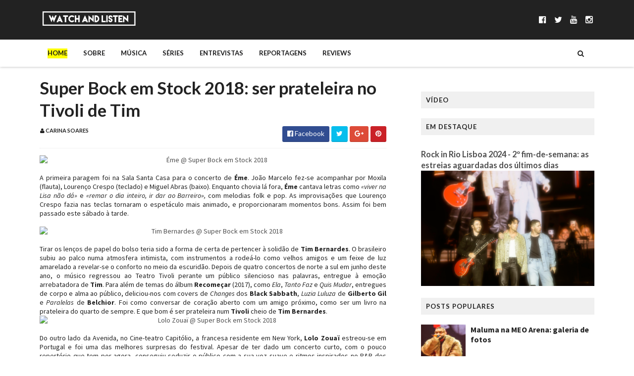

--- FILE ---
content_type: text/html; charset=UTF-8
request_url: https://www.watchandlisten.net/2018/12/super-bock-em-stock-2018-ser-prateleira.html
body_size: 35489
content:
<!DOCTYPE html>
<html class='v2' dir='ltr' xmlns='http://www.w3.org/1999/xhtml' xmlns:b='http://www.google.com/2005/gml/b' xmlns:data='http://www.google.com/2005/gml/data' xmlns:expr='http://www.google.com/2005/gml/expr'>
<head>
<link href='https://www.blogger.com/static/v1/widgets/335934321-css_bundle_v2.css' rel='stylesheet' type='text/css'/>
<link href='//maxcdn.bootstrapcdn.com/font-awesome/4.5.0/css/font-awesome.min.css' rel='stylesheet'/>
<link href='https://fonts.googleapis.com/css?family=Source+Sans+Pro:400,700,700italic,400italic' rel='stylesheet' type='text/css'/>
<link href='//fonts.googleapis.com/css?family=Lato%3A400%2C900%2C700&ver=1.0.0' media='all' rel='stylesheet' type='text/css'/>
<meta content='width=device-width, initial-scale=1, maximum-scale=1' name='viewport'/>
<meta content='text/html; charset=UTF-8' http-equiv='Content-Type'/>
<meta content='blogger' name='generator'/>
<link href='https://www.watchandlisten.net/favicon.ico' rel='icon' type='image/x-icon'/>
<link href='https://www.watchandlisten.net/2018/12/super-bock-em-stock-2018-ser-prateleira.html' rel='canonical'/>
<link rel="alternate" type="application/atom+xml" title="Watch and Listen! - Atom" href="https://www.watchandlisten.net/feeds/posts/default" />
<link rel="alternate" type="application/rss+xml" title="Watch and Listen! - RSS" href="https://www.watchandlisten.net/feeds/posts/default?alt=rss" />
<link rel="service.post" type="application/atom+xml" title="Watch and Listen! - Atom" href="https://www.blogger.com/feeds/6614842424063870874/posts/default" />

<link rel="alternate" type="application/atom+xml" title="Watch and Listen! - Atom" href="https://www.watchandlisten.net/feeds/1995145926963519653/comments/default" />
<!--Can't find substitution for tag [blog.ieCssRetrofitLinks]-->
<link href='https://farm5.staticflickr.com/4917/45998798902_8ea245010e_z.jpg' rel='image_src'/>
<meta content='https://www.watchandlisten.net/2018/12/super-bock-em-stock-2018-ser-prateleira.html' property='og:url'/>
<meta content='Super Bock em Stock 2018: ser prateleira no Tivoli de Tim' property='og:title'/>
<meta content='     A primeira paragem foi na Sala Santa Casa para o concerto de  Éme . João Marcelo fez-se acompanhar por Moxila (flauta), Lourenço Crespo...' property='og:description'/>
<meta content='https://lh3.googleusercontent.com/blogger_img_proxy/AEn0k_sORlefL5iqISVey_liuUaVXE-KQvWHG7C20BebnrTmSiqcRokIC6NdyxIaZ0crXCATjq8AZVpoHzefzljq6HskRos246P22PbemTjitXb8fxxx9KEk_7SGyrmXORVSJwORpio=w1200-h630-p-k-no-nu' property='og:image'/>
<title>
Super Bock em Stock 2018: ser prateleira no Tivoli de Tim - Watch and Listen!
</title>
<!-- Description and Keywords (start) -->
<meta content='YOUR KEYWORDS HERE' name='keywords'/>
<!-- Description and Keywords (end) -->
<meta content='Super Bock em Stock 2018: ser prateleira no Tivoli de Tim' property='og:title'/>
<meta content='https://www.watchandlisten.net/2018/12/super-bock-em-stock-2018-ser-prateleira.html' property='og:url'/>
<meta content='article' property='og:type'/>
<meta content='https://farm5.staticflickr.com/4917/45998798902_8ea245010e_z.jpg' property='og:image'/>
<meta content='Watch and Listen!' property='og:site_name'/>
<meta content='https://www.watchandlisten.net/' name='twitter:domain'/>
<meta content='Super Bock em Stock 2018: ser prateleira no Tivoli de Tim' name='twitter:title'/>
<meta content='summary_large_image' name='twitter:card'/>
<meta content='https://farm5.staticflickr.com/4917/45998798902_8ea245010e_z.jpg' name='twitter:image'/>
<meta content='Super Bock em Stock 2018: ser prateleira no Tivoli de Tim' name='twitter:title'/>
<!-- Social Media meta tag need customer customization -->
<meta content='Facebook App ID here' property='fb:app_id'/>
<meta content='Facebook Admin ID here' property='fb:admins'/>
<meta content='@username' name='twitter:site'/>
<meta content='@username' name='twitter:creator'/>
<script type='text/javascript'>
      var blog = document.location.hostname.split(".");
      if (window.location.href.indexOf(".blogspot") > -1) {
        if (blog[blog.length - 1] != "com") {
          var ncr = "http://" + blog[0] + ".blogspot.com/ncr";
          window.location.replace(ncr + document.location.pathname);
        }
      }
</script>
<!-- Style CSS -->
<style id='page-skin-1' type='text/css'><!--
/*-----------------------------------------------
Blogger Template Style
Name:        Watch and Listen
Author :     http://www.watchandlisten.net
License:     Free Version
-----------------------------------------------*/
/* Variable definitions
====================
<Variable name="theme.color" description="Main Theme Color" type="color" default="#FFFF00"/>
<Variable name="header.bg" description="Header BG" type="color" default="#2A3744"/>
<Variable name="title.color" description="Titles And Text" type="color" default="#2A3744"/>
<Variable name="footer.bg" description="Footer BG" type="color" default="#222222"/>
====================*/
/* Reset */
a,abbr,acronym,address,applet,b,big,blockquote,body,caption,center,cite,code,dd,del,dfn,div,dl,dt,em,fieldset,font,form,h1,h2,h3,h4,h5,h6,html,i,iframe,img,ins,kbd,label,legend,li,object,p,pre,q,s,samp,small,span,strike,strong,sub,sup,table,tbody,td,tfoot,th,thead,tr,tt,u,ul,var{padding:0;border:0;outline:0;vertical-align:baseline;background:0 0;margin:0}
ins{text-decoration:underline}
del{text-decoration:line-through}
dl,ul{list-style-position:inside;list-style:none;}
ul li{list-style:none}
caption,th{text-align:center}
img{border:none;position:relative}
.clear{clear:both}
.section,.widget,.widget ul,.widget li,.BlogArchive #ArchiveList ul.flat li{margin:0;padding:0}
del { text-decoration: line-through}
table { border-collapse: collapse; border-spacing: 0}
/* Body */
body{color:#222222;font-size: 14px;font-family:'Lato', sans-serif;font-weight:400;margin:0;padding:0}
a:link,a:visited{color:#4f4f4f;text-decoration:none;outline:none}
a:hover{color:#e74c3c;text-decoration:none;outline:none}
a img{border-width:0}
h1,h2,h3,h4,h5,h6{font-family:'Lato', sans-serif;color:#222222;padding:0;margin:0}
.separator a{clear:none!important;float:none!important;margin-left:0!important;margin-right:0!important}
*{outline:0;transition:all .17s ease;-webkit-transition:all .17s ease;-moz-transition:all .17s ease;-o-transition:all .17s ease}
.fb-page{transition:all .0s ease;-webkit-transition:all .0s ease;-moz-transition:all .0s ease;-o-transition:all .0s ease}
.hreview,.status-msg-wrap,.feed-links,a.quickedit,span.item-control{display: none!important;}
.unwanted {display:none;}
#navbar-iframe{height:0;visibility:hidden;display:none;}
.feed-links {clear: both;line-height: 2.5em;}
.CSS_LIGHTBOX{z-index:9999999999!important}
.navbar, #navbar-iframe, .Attribution, .quickedit {
display:none;
visibility:hidden;
}
#author-head{display:none}
/* Outer Wrapper */
#outer-wrapper{background:#FFF;margin:0;padding:0;text-align:left}
.row{width:1120px;margin:0 auto;padding:0}
#header-social{float:right;height:80px;position:relative;display:block;margin-right:0}
#header-social ul{overflow:hidden}
#header-social ul li{line-height:80px;text-align:center;float:left;margin-top:0;margin-left:10px;padding:0;position:relative}
#header-social ul li a{text-align:center;color:#fff;font-size:17px;position:relative;padding:3px;text-decoration:none}
#header-social ul li a:before{display:inline-block;font-family:FontAwesome;font-style:normal;font-weight:400;-webkit-font-smoothing:antialiased;-moz-osx-font-smoothing:grayscale}
#header-social ul li a:hover{color:#ddd}
#header-social .facebook:before{content:"\f230"}
#header-social .twitter:before{content:"\f099"}
#header-social .gplus:before{content:"\f0d5"}
#header-social .rss:before{content:"\f09e"}
#header-social .youtube:before{content:"\f167"}
#header-social .skype:before{content:"\f17e"}
#header-social .stumbleupon:before{content:"\f1a4"}
#header-social .tumblr:before{content:"\f173"}
#header-social .vine:before{content:"\f1ca"}
#header-social .stack-overflow:before{content:"\f16c"}
#header-social .linkedin:before{content:"\f0e1"}
#header-social .dribbble:before{content:"\f17d"}
#header-social .soundcloud:before{content:"\f1be"}
#header-social .behance:before{content:"\f1b4"}
#header-social .digg:before{content:"\f1a6"}
#header-social .instagram:before{content:"\f16d"}
#header-social .pinterest:before{content:"\f0d2"}
#header-social .delicious:before{content:"\f1a5"}
#header-social .codepen:before{content:"\f1cb"}
#header-wrapper{position:relative;height:80px;background:#222;z-index:5;padding:0;text-align:center}
.top-header{height:80px}
#header h1{margin:0;font-size:20px}
.the-logo{float:left;width:200px;position:relative;padding:20px 0 0;text-align:left}
.the-logo img{max-width:100%;height:auto;margin:0}#main-nav{    position: relative;
width: 100%;
height: 55px;
font-size: 12px;
-webkit-backface-visibility: hidden;
-webkit-box-shadow: 0px 0px 5px 0px rgba(0,0,0,0.3);
-moz-box-shadow: 0px 0px 5px 0px rgba(0,0,0,0.3);
box-shadow: 0px 0px 5px 0px rgba(0,0,0,0.3);
background: white;}
#main-nav .row{height:55px;position:relative;padding:0}
.is-sticky #main-nav{width:100%!important;margin:0;z-index:999999;opacity:.95}
#menu-icon{display:none;}
li.li-home{float:left;display:inline-block;background-color:rgba(255, 255, 255, 0.1);padding:0}
#main-nav li{position:relative;float:left;line-height:55px;padding:0;    padding: 0 16px;}
#main-nav li:hover{background-color:rgba(255, 255, 255, 0.1);}
#main-nav a{       float: left;
color: #19191a;
text-transform: uppercase;
font-weight: 600;
font-size: 13px;
font-family: "Lato";
display: block;
position: relative;
z-index: 0;}
#main-nav .current-menu-item > a::after{content:'';display:block;width:20px;height:3px;margin-top:-3px;margin-right:auto;margin-left:auto;background-color:#4f4f4f}
.drop-sign{color:#fff;}
.drop-sign i{font-size:12px;top:0px;position:relative;padding-left:3px}
#main-nav ul li ul .drop-sign{float:right;margin:0}
#main-nav ul li ul{display:none;position:absolute;left:0;top:55px;z-index:100;background-color:#fff;border-bottom:2px solid #4f4f4f}
#main-nav ul li:hover > ul{display:block}
#main-nav ul li ul li{height:auto;clear:both;margin-left:0;line-height:normal;border-right:none;border-bottom:1px solid rgba(255,255,255,0.05)}
#main-nav ul li ul li:last-child{border-bottom:none}
#main-nav ul li ul li::after{content:'';display:none}
#main-nav ul li ul li:hover {background-color: rgba(0,0,0,0.1);}
#main-nav ul li ul a{min-width:150px;padding:0 16px;margin-top:0;font-size:14px;color:#19191a;font-weight:400;text-transform:capitalize;line-height:38px;transition:all 0s ease;border:none}
#main-nav ul li ul a:hover {color:#4f4f4f}
#main-nav ul li ul .current-menu-item a::after{content:'';display:none}
#main-nav ul li ul .current-menu-item a{color:#fff}
#main-nav ul li ul .current-menu-item a:hover{color:#4f4f4f}
#main-nav ul li ul ul{left:100%;top:0}
nav#main-nav li a:before {
content: "";
width: 0%;
display: inline-block;
height: 20px;
margin-top: -10px;
float: left;
top: 50%;
position: absolute;
z-index: -1;
background: yellow;
-webkit-transition: all 200ms ease-in-out!important;
-moz-transition: all 200ms ease-in-out!important;
-ms-transition: all 200ms ease-in-out!important;
-o-transition: all 200ms ease-in-out!important;
transition: all 200ms ease-in-out!important;
}
nav#main-nav li li a:before {
display:none;
}
li.li-home a:before {
width: 100%!important;
}
nav#main-nav li:hover a:before {
width: 100%!important;
}
ul.sub-menu li a:before {
width: 0%!important;
}
.is-sticky #main-nav{animation-name:slideInDown;animation-duration:.5s;animation-fill-mode:both}
@keyframes slideInDown {
from{-webkit-transform:translate3d(0,-100%,0);transform:translate3d(0,-100%,0);visibility:visible}
to{-webkit-transform:translate3d(0,0,0);transform:translate3d(0,0,0)}
}
#selectnav1{display:none}
#search-icon{position:absolute;right:0;top:0;display:block;width:55px;line-height:55px;height:55px;background-color:rgba(255, 255, 255, 0.1);color:#222;font-size:14px;text-align:center;cursor:pointer}
#nav-search{position:absolute;right:0;top:55px;z-index:50;display:none;width:302px;height:74px;background-color:#ffff00;border-bottom:2px solid #4f4f4f;transition:all 0s ease;-webkit-transition:all 0s ease;-moz-transition:all 0s ease;-o-transition:all 0s ease}
#nav-search #searchform{width:262px;position:absolute;left:20px;top:20px}
#searchform{position:relative;height:36px;overflow:hidden}
#nav-search #s{width:166px}
#s{position:relative;height:32px;padding-left:12px;padding-right:82px;border:1px solid rgba(255,255,255,0.05);background-color:rgba(0,0,0,0.1);font-family:'Source Sans Pro',sans-serif;font-size:13px;color:#fff}
#s:focus{color:#fff;outline:none}
#searchsubmit{position:absolute;right:2px;top:2px;height:32px;padding:0 10px;color:#222;background-color:#4f4f4f;font-family:'Source Sans Pro',sans-serif;font-size:12px;font-weight:700;text-transform:uppercase;border:none;cursor:pointer;transition:background .3s}
#searchsubmit:hover{background-color:rgba(0,0,0,0.1)}
@media screen and (max-width: 1020px) {
.is-sticky #main-nav{width:100%;position:relative!important;opacity:1!important;animation-name:none;z-index:99999}
#main-nav li.li-home{display:none}
#menu-icon{background-color:rgb(255, 218, 41);display:inline-block;position:relative;z-index:15;width:55px;height:55px;float:left;text-align:center;cursor:pointer;transition:all .3s}
#menu-icon i{font-size:14px;color:#fff;line-height:55px}
#main-nav #menu-main-nav{position:absolute;left:0;top:55px;z-index:400;display:none;width:290px;padding-top:12px;padding-bottom:16px;transition:all 0s ease;background-color:#ffff00}
#main-nav li{clear:both;line-height:55px;border-right:none}
#main-nav li:hover,#main-nav ul li ul li:hover{background-color:transparent}
#main-nav li::after{display:none}
#main-nav li a{color:#fff;transition:all 0s ease;height:34px;padding-left:20px;border-right:none;font-size:12px;font-weight:400}
#main-nav li a:hover{color:#4f4f4f}
#main-nav .current-menu-item > a::after{display:none}
#main-nav #menu-main-nav li ul{transition:all 0s ease;position:static;float:none;display:block!important;background-color:transparent;border:none;padding-left:16px}
#main-nav #menu-main-nav li ul li{transition:all 0s ease;border:none;line-height:34px}
#main-nav ul li ul a{transition:all 0s ease;height:34px}
}
#content-wrapper{background:#FFF;margin:0 auto;padding:20px 0;overflow:hidden}
.intro .widget-content {display:none}
.intro{position:relative}
.intro .widget .feat-content {margin-bottom:20px!important;height:450px;overflow:hidden}
.intro h2{display:none;display:none}
.intro .rcp-thumb{width:100%;height:215px;display:block;transition:all .3s ease-out!important;-webkit-transition:all .3s ease-out!important;-moz-transition:all .3s ease-out!important;-o-transition:all .3s ease-out!important}
.intro li:hover .rcp-thumb{-webkit-transform:scale(1.1)important;-moz-transform:scale(1.1)!important;transform:scale(1.1)!important;transition:all .3s ease-out!important;-webkit-transition:all .3s ease-out!important;-moz-transition:all .3s ease-out!important;-o-transition:all .3s ease-out!important}
.intro .rcp-title{font-size:20px}
.intro .rcp-thumb:after{content:no-close-quote;position:absolute;bottom:0;width:100%;height:151px;background:url(https://blogger.googleusercontent.com/img/b/R29vZ2xl/AVvXsEi-E5ve0F44elteX80iYyPySanOlGIIaI_c5lhbvFhwoWXUGoB0PLBF2v66RPH5ZN0PH_2kOcHcvtogW0-j5dHu6qN8bmN4OFfNnzQBlJ0NmrkMdKULxNkbpVqcWhRKwtRF5n04g3yD1hkf/s1600-r/gradient.png) repeat-x;background-size:100% 151px;opacity:.8}
.intro li{width:40%;height:215px;position:relative;padding:0;z-index:2;overflow:hidden}
.intro li:nth-child(2){margin-bottom:20px}
.intro li:first-child{width:58.30%;height:450px}
.intro li:first-child .rcp-thumb{height:450px}
.intro li:first-child .rcp-title{font-size:35px}
.intro .post-panel{position:absolute;bottom:20px}
.intro .rcp-title a{color:#FFF;font-weight:700;position:relative;bottom:10px;line-height:14px}
.intro .rcp-thumb:after{left:0}
.intro li{float:right}
.intro li:first-child{float:left}
.intro .post-panel{left:20px;right: 20px;}
.item .intro {display: none;}
#ads-top h2{display:none}
#ads-top .widget-content{width:728px;height:90px;margin:0 auto 20px;padding:0}
.index #main-wrapper,.archive #main-wrapper{width:701px;float:left;border:0}
.feat-layout .feat-title h2.title{font-size:13px;display:inline-block}
.feat-title{margin:0}
.feat-title h2{padding:0 0 10px;display:inline-block}
.feat-title h2 a{color:#222222;font-weight:700;line-height:normal;font-size:13px;text-transform:uppercase;display:block}
.feat .primeiro-thumb,.feat .mag-thumb {transition:all .3s ease-out!important;-webkit-transition:all .3s ease-out!important;-moz-transition:all .3s ease-out!important;-o-transition:all .3s ease-out!important}
.feat .primeiro-thumb:hover,.feat .mag-thumb:hover{-webkit-transform:scale(1.1)important;-moz-transform:scale(1.1)!important;transform:scale(1.1)!important;transition:all .3s ease-out!important;-webkit-transition:all .3s ease-out!important;-moz-transition:all .3s ease-out!important;-o-transition:all .3s ease-out!important}
.feat .primeiro .feat-thumb{width:100%;height:300px;position:relative;z-index:2;border-radius:3px}
.feat .primeiro-thumb{width:100%;height:300px;display:block;border-radius:3px}
.feat .primeiro{overflow:hidden}
.feat-thumb{overflow:hidden}
.feat1 ul{overflow:hidden}
.feat ul li .feat-thumb{width:100%;height:145px;margin-bottom:10px;position:relative;z-index:2;border-radius:3px}
.feat ul li .mag-thumb{width:100%;height:145px;display:block;border-radius:3px}
.feat ul li .mag-content{display:block}
.feat .feat-headline a{font-weight:700;color:#222222;display:inline-block}
.feat ul li .mag-content .feat-headline a{font-size:16px;padding:0 5px 0 0;line-height:1.3em;font-weight:700}
.feat .primeiro-content .feat-headline a{font-size:27px;line-height:1.3em}
.feat1 .primeiro{width: 60%;float:left;margin-right:3%}
.feat1 .primeiro .feat-thumb{display:block}
.feat1 .primeiro-content{float:left;display:block}
.feat1 ul li{display:block;float:left;width:37%;padding-bottom:0;margin-bottom:20px;padding-top:0;height:auto}
.feat1 ul li:nth-of-type(2){margin-bottom:0}
.feat-headline a:hover{color:#4f4f4f}
.feat1 .primeiro-content .feat-headline {padding:10px 0}
.feat-layout .widget-content,.feat-layout h2.title{display:none}
.share-feat a{font-size:18px;float:left;display:inline-block;margin-right:20px;padding:2px 0}
.share-post{float:left}
.share-post a{font-size:18px;float:left;display:inline-block;margin-right:20px;padding:2px 0}
.share-feat a:hover,.share-post a:hover{opacity:.8}
.share-feat .facebook,.share-post .facebook{color:#314d91}
.share-feat .twitter,.share-post .twitter{color:#07beed}
.share-feat .google,.share-post .google{color:#dd4b38}
.share-feat .pinterest,.share-post .pinterest{color:#CA2127}
.feat1{margin-bottom:20px !important;padding-bottom:20px;border-bottom:1px dotted #E4E4E4}
.feat1 .feat-head{margin-bottom:19px;padding-bottom:15px}
.feat1 .feat-head .feat-thumb{display:table-cell;vertical-align:middle;border-radius:2px}
.feat1 .feat-img{display:block}
.feat1 .feat-head-content{display:table-cell}
#ads-home h2{display:none}
#ads-home .widget{overflow:hidden;padding-bottom:20px;margin-bottom:10px;border-bottom:1px dotted #e4e4e4}
#ads-home .widget-content{width:468px;height:60px;margin:0 auto;padding:0}
.ads-title-box,#ads-title h2{display:none}
#ads-title .widget-content{width:468px;height:60px;margin:20px auto;padding:0}
.ads-inter-box,#ads-inter h2{display:none}
#ads-inter .widget{overflow:hidden;margin-bottom:20px;padding-bottom:20px;border-bottom:1px dotted #E4E4E4}
#ads-inter .widget-content{width:468px;height:60px;margin:0 auto;padding:0}
.m-rec h2{font-size:13px;padding:0 0 10px;display:inline-block}
.m-rec h2 a{    color: #222;
font-size: 13px;
text-transform: uppercase;
display: block;
padding: 5px 10px;
z-index: 2;
position: relative;
padding: 5px 10px;
letter-spacing: 1px;
font-weight: 700;
background: #f0f0f0;
margin: 10px 0;    font-family: 'Lato', sans-serif;}
.index .post,.archive .post{display:block;height:auto;overflow:hidden;box-sizing:border-box;margin:0 0 20px;padding-bottom:20px;}
.index article,.archive article{overflow:hidden}
.index .post h2,.archive .post h2{margin:0 0 10px;padding-right:10px;overflow:hidden;display:block}
.index .post h2 a,.archive .post h2 a{line-height: 1.2em;
float: left;
color: #000113;
text-decoration: none;
font-family: 'Lato', sans-serif;
font-size: 21px;
font-weight: 900;
text-transform: uppercase;}
.post-outer:hover .post-title a{
background: yellow;}
.post-outer:hover .post-title a{
background: yellow;}
.index .post-header,.archive .post-header{display:none}
.index #blog-pager,.archive #blog-pager{display:block;font-size:11px;margin:0;padding:0}
.block-image{float:left;width:360px;height:220px;margin:0 40px 0 0}
.block-image .thumb{width:100%;height:220px;position:relative;display:block;z-index:2;overflow:hidden;}
.block-image .thumb a{width:100%;height:220px;display:block;transition:all .3s ease-out!important;-webkit-transition:all .3s ease-out!important;-moz-transition:all .3s ease-out!important;-o-transition:all .3s ease-out!important}
.block-image .thumb a:hover{-webkit-transform:scale(1.1)important;-moz-transform:scale(1.1)!important;transform:scale(1.1)!important;transition:all .3s ease-out!important;-webkit-transition:all .3s ease-out!important;-moz-transition:all .3s ease-out!important;-o-transition:all .3s ease-out!important}
.date-header{display:block;overflow:hidden;font-weight:400;margin:0!important;padding:0}
#meta-post{color:#bbb;overflow:hidden;font-size:12px;text-transform:uppercase;padding-bottom:3px}
#meta-post a{display: inline-block;
text-transform: uppercase;
font-size: 12px;
font-weight: bold;
background: yellow;
color: #222;
padding: 2px 4px;}
#meta-post a i{margin-left:1px}
.item #main-wrapper,.static_page #main-wrapper{width:700px;float:left;padding:0;word-wrap:break-word;overflow:hidden}
.breadcrumbs{display:none;font-size:0;margin:0;padding:0}
.item .post-head,.static_page .post-head{margin:0;position:relative}
.item .post-title,.static_page .post-title{color:#222222;display:inline-block;font-size:35px;line-height:1.3em;margin-bottom:10px;font-weight:700;position:relative}
.post-meta{height:34px;overflow:hidden;padding-bottom:10px;border-bottom:1px dotted #E4E4E4}
.meta-details{float:left;color:#bbb;font-size:11px;text-transform:uppercase}
.meta-details span{display:block;clear:both}
.post-timestamp{margin-left:0}
.post-meta a{color:#bbb}
.post-author a{color:#222222;font-weight:700}
.post-meta a span i{transition:all .0s ease-out!important}
.post-meta a:hover{color:#4f4f4f}
.post-meta .timestamp-link i, .post-meta .post-author .g-profile i{margin-left:1px;}
.meta-share{float:right;text-align:right}
.meta-share a{color:#fff;padding:4px 10px;display:inline-block;margin-left:1px;border-radius:3px;border-bottom:2px solid rgba(0,0,0,0.1)}
.meta-share a:hover{color:#fff;opacity:.8}
.meta-share .facebook{background-color:#314d91}
.meta-share .twitter{background-color:#07beed}
.meta-share .google{background-color:#dd4b38}
.meta-share .pinterest{background-color:#CA2127}
.item article,.static_page article{margin-top:14px}
.item .post,.static_page .post{padding:0}
.post-body{width:100%;margin-bottom:15px;font-family:'Source Sans Pro', sans-serif;font-size:14px;line-height:1.3em;font-weight:400}
.post-body {box-sizing:border-box;}
.post-body img{max-width:100%;height:auto!important}
.label-head{float:left;color:#222222;font-weight:700;overflow:hidden;font-size:11px;text-transform:uppercase}
.label-head a{color:#bbb;font-weight:400;text-transform:uppercase}
.label-head a:hover{color:#4f4f4f}
.label-head .label-title {display:block}
.label-head span i{margin-left:1px}
.label-head .tag-divider{color:#4f4f4f;margin:0 3px;font-weight:400}
#share-box{height:32px;overflow:hidden;margin-top:20px;padding-bottom:12px;margin-bottom:20px;border-bottom:1px dotted #E4E4E4}
.social-pop{float:right;text-align:right}
.social-pop a{color:#fff;padding:4px 10px;display:inline-block;margin-left:1px;border-radius:3px;border-bottom:2px solid rgba(0,0,0,0.1)}
.social-pop a:hover{color:#fff;opacity:.8}
.social-pop .facebook{background-color:#314d91}
.social-pop .twitter{background-color:#07beed}
.social-pop .google{background-color:#dd4b38}
.social-pop .pinterest{background-color:#CA2127}
#author-sec .widget-content,#author-sec .widget h2{display:none}
.author-box{position:relative;width:100%;float:left;margin-bottom:20px;padding-bottom:20px;border-bottom:1px dotted #E4E4E4}
.img-box{display:inline-block;width:100px;height:100px;float:left;margin-right:10px;border-radius:0px;padding:4px;border:1px dotted #E4E4E4;overflow:hidden}
.img-box img{max-width:100%}
.author-meta{overflow:hidden}
.author-meta h3{margin-bottom:4px;font-size:20px;line-height:24px;font-weight:700}
.author-meta h3 a{color:#222222}
.author-meta p{margin:0 0 11px;line-height:22px}
.author-icons .none{display:none!important}
.author-icons a{display:inline-block;float:left;margin-right:15px;font-size:18px;line-height:19px}
.author-icons a:hover{opacity:.8}
.author-icons .facebook-link{color:#314d91}
.author-icons .twitter-link{color:#07beed}
.author-icons .google-link{color:rgb(221, 75, 56)}
.author-icons .pinterest-link{color:#CA2127}
.author-icons .instagram-link{color:#548BB5}
#related-posts{margin-bottom:10px}
.related-box{display:none;}
.resumo {
line-height: 1.618;
color: #5c5c63;
margin: 0px;
padding: 10px 0px 10px;
font-size: 14px !important;
}
.related li{width:30.65%;display:inline-block;height:auto;min-height:184px;float:left;margin-right:24px;overflow:hidden;position:relative}
.related-thumb{width:100%;height:120px;overflow:hidden;display:block;position:relative;z-index:2;}
.related li .related-img{width:100%;height:120px;display:block;transition:all .3s ease-out!important;-webkit-transition:all .3s ease-out!important;-moz-transition:all .3s ease-out!important;-o-transition:all .3s ease-out!important}
.related li .related-img:hover{-webkit-transform:scale(1.1)!important;-moz-transform:scale(1.1)!important;transform:scale(1.1)!important;transition:all .3s ease-out!important;-webkit-transition:all .3s ease-out!important;-moz-transition:all .3s ease-out!important;-o-transition:all .3s ease-out!important}
.related-title a{font-size:14px;line-height:1.3em;padding:10px 5px 10px 0;font-weight:700;color:#222222;display:block}
.related-title a:hover{color:#4f4f4f}
.related li:nth-of-type(3),.related li:nth-of-type(6),.related li:nth-of-type(9){margin-right:0}
.blogger-tab{display:block}
.comments{clear:both;margin-top:0;margin-bottom:0;color:#222222}
.comments h4{font-size:13px;text-transform:uppercase;font-weight:700;padding:10px 0;margin:0;border-bottom:1px solid #eee}
.cmm-title{position:relative}
.cmm-title span{position:absolute;left:0;bottom:0px;display:block;width:30px;height:3px;background-color:#4f4f4f}
.comments .comments-content{padding:10px 0}
.comments .comments-content .comment{margin-bottom:0;padding-bottom:8px}
.comments .comments-content .comment:first-child{padding-top:0}
.cmm-tabs .content-tab{background-color:transparent;padding:0}
.cmm-tabs-header{background-color:#ffff00;height:32px;margin-bottom:0;position:relative}
.cmm-tabs-header h3{display:inline-block;margin:0;color:#fff;font-weight:700;text-transform:uppercase;font-size:13px;height:32px;line-height:32px;padding-left:10px}
.cmm-tabs-header h3 h9{display:none}
.simpleTab .cmm-tabs-header .wrap-tab{float:right}
.cmm-tabs-header .wrap-tab a{height:auto;line-height:32px;padding:0 10px;font-size:14px;display:inline-block}
.cmm-tabs-header .wrap-tab li{float:left;width:auto}
.facebook-tab,.fb_iframe_widget_fluid span,.fb_iframe_widget iframe{width:100%!important}
.comments .item-control{position:static}
.comments .avatar-image-container{float:left}
.comments .avatar-image-container,.comments .avatar-image-container img{height:35px;max-height:35px;width:35px;max-width:35px;border-radius:2px}
.comments .comment-block{padding:10px;box-shadow:none;border:1px solid #eee;border-radius:2px}
.comments .comment-block,.comments .comments-content .comment-replies{margin-left:47px;margin-top:0}
.comments .comments-content .inline-thread{padding:0}
.comments .comments-content .comment-header{font-size:14px;border-bottom:1px solid #eee;padding:0 0 3px}
.comments .comments-content .user{font-style:normal;font-weight:400}
.comments .comments-content .icon.blog-author{font-weight:400}
.comments .comments-content .comment-content{text-align:justify;font-size:14px;line-height:1.4em}
.comments .comment .comment-actions a{margin-right:5px;padding:2px 5px;color:#222222;font-weight:400;background-color:#eee;font-size:10px;letter-spacing:1px;border-radius:2px}
.comments .comment .comment-actions a:hover{background-color:#4f4f4f;color:#fff;text-decoration:none}
.comments .comments-content .datetime{margin-left:0;float:right;font-size:11px}
.comments .comments-content .comment-header a{color:inherit}
.comments .comments-content .comment-header a:hover{color:#4f4f4f}
.comments .comments-content .icon.blog-author:before{content:"\f007";font-size:12px;font-family:FontAwesome}
.comments .thread-toggle{margin-bottom:4px}
.comments .comments-content .comment-thread{margin:4px 0}
.comments .continue a{padding:0;padding-top:10px;padding-left:47px;font-weight:500}
.comments .comments-content .loadmore.loaded{margin:0;padding:0}
.comments .comment-replybox-thread{margin:0}
iframe.blogger-iframe-colorize,iframe.blogger-comment-from-post{max-height:283px!important}
.cmm-tabs.simpleTab .content-tab{background-color:transparent;padding:0;margin-top:0}
.cmm-tabs.simpleTab .wrap-tab li a{text-transform:uppercase;color:#fff;font-weight:400;background-color:rgba(255,255,255,0.1);height:32px;font-size:10px;letter-spacing:1px}
.cmm-tabs.simpleTab .wrap-tab li a.activeTab{background-color:#4f4f4f;color:#fff}
.posts-title h2 a:before{margin-right:10px}
.cmm-tabs.simpleTab .wrap-tab{float:right}
.cmm-tabs.simpleTab .wrap-tab li{padding:0;line-height:0;margin-left:0}
.wrap-tab{list-style:none}
.content-tab{transition:all 0s ease;-webkit-transition:all 0s ease;-moz-transition:all 0s ease;-o-transition:all 0s ease}
.showpageOf{display:none}
.showpagePoint{display:block;float:left;padding:7px 12px;margin-right:5px;color:#222;background-color:#4f4f4f;font-weight: 700;border-radius:3px;}
.showpageNum a,.showpage a{display:block;margin-right:5px;float:left;color:#222222;background-color:#eee;font-weight: 700;text-transform:uppercase;text-decoration:none;padding:7px 12px;border-radius:3px;}
.showpageNum a:hover,.showpage a:hover{background-color:#4f4f4f}
.showpageArea{float:left}
.home-link{display:none}
.post-nav li{padding:0;display:inline-block;width:50%}
.post-nav li strong{display:block;padding:0 0 5px;font-family:'Source Sans Pro', sans-serif;font-weight:700;letter-spacing:1px;text-transform:uppercase;font-size:13px}
.post-nav li strong i{transition:all 0s ease;-webkit-transition:all 0s ease;-moz-transition:all 0s ease;-o-transition:all 0s ease}
ul.post-nav{background-color:#FFF;margin-bottom:10px;display:block;width:100%;overflow:hidden;padding-top:5px;border-top:1px dotted #E4E4E4}
.post-nav li a{color:#222222;line-height:1.3em;display:block;padding:10px 0;transition:all 0s ease;-webkit-transition:all 0s ease;-moz-transition:all 0s ease;-o-transition:all 0s ease}
.post-nav li:hover a{color:#4f4f4f}
ul.post-nav span{font-weight:400}
.post-nav .previous{float:left;border-right:0;box-sizing:border-box;padding-right:10px}
.post-nav .next{text-align:right}
a.blog-pager-newer-link,a.blog-pager-older-link{float:left;margin-right:1px;font-size:11px;color:#222222;background-color:#eee;text-transform:uppercase;font-weight:700;text-decoration:none;padding:8px 12px;border-radius:3px}
a.blog-pager-newer-link:hover,a.blog-pager-older-link:hover{color:#fff;background-color:#4f4f4f}
a.blog-pager-newer-link{float:left}
a.blog-pager-older-link{float:right}
.sidebar-right{float:right;margin-top:0}
#sidebar-right{position:relative;width:350px;float:right;margin-top:0px;margin-right:-20px;padding:20px;background-color:#fff;overflow:hidden}
#sidebar-right .widget{margin-bottom:20px}
#sidebar-right .widget-title{margin-bottom:20px;}
#sidebar-right .widget-title h2{    line-height: 24px;
color: #222;
font-size: 13px;
text-transform: uppercase;
display: block;
padding: 5px 10px;
z-index: 2;
position: relative;
padding: 5px 10px;
letter-spacing: 1px;
font-weight: 700;
background: #f0f0f0;
margin: 10px 0;
font-family: 'Lato', sans-serif;}
.PopularPosts img{padding:0}
.PopularPosts img{width:90px;height:68px;padding:0;margin:0;transition:all .3s ease-out!important;-webkit-transition:all .3s ease-out!important;-moz-transition:all .3s ease-out!important;-o-transition:all .3s ease-out!important}
.PopularPosts img:hover{-webkit-transform:scale(1.1)important;-moz-transform:scale(1.1)!important;transform:scale(1.1)!important;transition:all .3s ease-out!important;-webkit-transition:all .3s ease-out!important;-moz-transition:all .3s ease-out!important;-o-transition:all .3s ease-out!important}
.PopularPosts li{display:block;margin-bottom:15px;padding:0 0 15px!important;border-bottom:1px dotted #E4E4E4}
.PopularPosts li:last-child{margin-bottom:0;padding-bottom:0!important;border-bottom:none}
.PopularPosts .item-thumbnail{margin:0 10px 0 0;overflow:hidden;z-index:2;display:block;position:relative;}
.PopularPosts .item-thumbnail a{position:relative;line-height:0;float:left;overflow:hidden}
.PopularPosts .item-title a{color:#222222;text-decoration:none;font-family:'Source Sans Pro', sans-serif;font-size:16px;line-height:20px;font-weight:700}
.PopularPosts .item-title a:hover{color:#4f4f4f;text-decoration:none}
.cloud-label-widget-content span a,.cloud-label-widget-content span span{display:block;float:left;height:29px;line-height:29px;padding:0 10px;margin:0 1px 1px 0;color:#222222;background-color:#eee;font-size:11px;font-weight:700;text-decoration:none;text-transform:uppercase;margin-right:3px;margin-bottom:3px;border-radius:3px}
.cloud-label-widget-content span a:hover,.cloud-label-widget-content span span:hover{color:#fff;background-color:#4f4f4f}
.label-size-1,.label-size-2{opacity:100}
.list-label-widget-content li{display:block;padding:6px 0;border-bottom:1px dotted #E4E4E4;position:relative}
.list-label-widget-content li a:before{content:'\203a';position:absolute;left:0;top:0;font-size:22px;color:#666}
.list-label-widget-content li a{color:#666;font-size:12px;padding-left:10px;font-weight:400;text-transform:capitalize}
.list-label-widget-content li a:hover,.list-label-widget-content li a:hover:before{color:#4f4f4f}
.list-label-widget-content li span:first-child:before{content:'\203a';position:absolute;left:0;top:0;font-size:22px;color:#666}
.list-label-widget-content li span:first-child{color:#666;font-size:12px;padding-left:10px;font-weight:400;text-transform:capitalize}
.list-label-widget-content li span:last-child{color:#4f4f4f;font-size:10px;float:right;padding-top:2px}
.list-label-widget-content li:first-child{margin-top:5px;border-top:1px dotted #E4E4E4}
.list-label-widget-content li:last-child{border-bottom:1px dotted #E4E4E4}
.FollowByEmail td{width:100%;float:left;padding:0}
.FollowByEmail .follow-by-email-inner .follow-by-email-submit{margin-left:0;width:100%;border-radius:0;height:29px;color:#fff;background-color:#4f4f4f;border:1px solid #4f4f4f;font-size:11px;font-family:inherit;text-transform:uppercase;letter-spacing:1px;font-weight:700}
.FollowByEmail .follow-by-email-inner .follow-by-email-submit:hover{background-color:#ffff00;border-color:#ffff00}
.FollowByEmail .follow-by-email-inner .follow-by-email-address{padding-left:10px;height:30px;border:1px solid #EEE;margin-bottom:5px;font:12px Source Sans Pro;max-width:100%;box-sizing:border-box}
.FollowByEmail .follow-by-email-inner .follow-by-email-address:focus{border:1px solid #EEE}
.FollowByEmail .widget-content:before{content:"Enter your email address to subscribe to this blog and receive notifications of new posts by email.";font-size:12px;color:#222222;line-height:1.3em;font-family:'Source Sans Pro',serif;padding:0 3px 7px;display:block}
.FollowByEmail table{box-sizing:border-box;padding:0}
.flickr_widget .flickr_badge_image{float:left;margin-bottom:5px;margin-right:10px;overflow:hidden;display:inline-block}
.flickr_widget .flickr_badge_image:nth-of-type(4),.flickr_widget .flickr_badge_image:nth-of-type(8),.flickr_widget .flickr_badge_image:nth-of-type(12){margin-right:0}
.flickr_widget .flickr_badge_image img{max-width:67px;height:auto}
.flickr_widget .flickr_badge_image img:hover{opacity:.5}
#ArchiveList select{color:#666;background-color:#fff;border:1px solid #F2F2F2;padding:7px;width:100%;cursor:pointer;font:11px Source Sans Pro,serif}
#footer-wrapper{background-color:#222222;clear:both;color:#ccc}
.footer-wrap{margin:0 auto;overflow:hidden;padding:0}
.footer-widget{width:31.94%;float:left;margin-right:20px;display:inline-block}
#footer3{margin-right:0}
#footer1 .widget:nth-of-type(2),#footer2 .widget:nth-of-type(2),#footer3 .widget:nth-of-type(2){padding-top:0}
.footer-widget .widget{width:100%;padding:20px 0}
.footer-widget .widget-title{position:relative;height:28px;margin-bottom:20px;border-bottom:1px solid rgba(255,255,255,0.05);text-transform:uppercase}
.footer-widget .widget-title h2{color:#fff;font-size:13px;font-weight:700;line-height:24px}
.footer-widget .widget-title span{position:absolute;left:0;bottom:-1px;display:block;width:30px;height:3px;background-color:#4f4f4f}
.footer-widget ul{padding-left:0}
.footer-widget .PopularPosts li {border-bottom:1px dotted rgba(255,255,255,0.05)}
.footer-widget .PopularPosts .item-title a {color:#fff}
.footer-widget .PopularPosts .item-title a:hover {color:#4f4f4f}
.footer-widget  .PopularPosts .widget-content ul li:last-child {border-bottom:0}
.footer-widget .cloud-label-widget-content span a,.footer-widget .cloud-label-widget-content span span{color:#fff;background-color:rgba(255,255,255,0.05);}
.footer-widget .cloud-label-widget-content span a:hover,.footer-widget .cloud-label-widget-content span span:hover{background-color:#4f4f4f}
.footer-widget #ArchiveList select{background-color:rgba(0,0,0,0.1);border:1px solid rgba(255,255,255,0.05);color:#FFF}
.footer-widget #ArchiveList option{background-color: #222222}
.footer-widget .FollowByEmail .widget-content:before{color:#fff}
.footer-widget .FollowByEmail .follow-by-email-inner .follow-by-email-address{color:#FFF;background-color:rgba(0,0,0,0.1);border:1px solid rgba(255,255,255,0.05)}
.footer-widget .FollowByEmail .follow-by-email-inner .follow-by-email-address:focus,.footer-widget .FollowByEmail .follow-by-email-inner .follow-by-email-address:hover{border-color:#4f4f4f}
.footer-widget .FollowByEmail .follow-by-email-inner .follow-by-email-submit{height:30px;background-color:rgba(255,255,255,0.05);color:#fff;border:0}
.footer-widget .FollowByEmail .follow-by-email-inner .follow-by-email-submit:hover{background-color:#4f4f4f;color:#fff}
.footer-widget .list-label-widget-content li{border-bottom:1px dotted rgba(255,255,255,0.05)}
.footer-widget .list-label-widget-content li a,.footer-widget .list-label-widget-content li a:before{color:#fff}
.footer-widget .list-label-widget-content li a:hover,.footer-widget .list-label-widget-content li a:hover:before{color:#ccc}
.footer-widget .list-label-widget-content li span:first-child:before{color:#fff}
.footer-widget .list-label-widget-content li span:first-child{color:#fff}
.footer-widget .list-label-widget-content li span:last-child{color:#4f4f4f}
.footer-widget .list-label-widget-content li:first-child{border-top:1px dotted rgba(255,255,255,0.05)}
.footer-widget .list-label-widget-content li:last-child{border-bottom:1px dotted rgba(255,255,255,0.05)}
#footer-container{width:100%;height:54px;color:#bbb;clear:both;background-color:rgba(0, 0, 0, 0.15);font-size:12px;text-transform:uppercase}
#footer-container p{float:left;line-height:54px;margin:0}
#footer-container a{color:#bbb}
#footer-container a:hover,#back-to-top:hover{color:#fff}
#back-to-top{display:inline-block;float:right;line-height:54px;cursor:pointer}
#back-to-top i{transition:all .0s ease-out!important;-webkit-transition:all .0s ease-out!important;-moz-transition:all .0s ease-out!important;-o-transition:all .0s ease-out!important}
.error_page #main-wrapper{width:100%!important;margin:0!important;}
#errr{margin:60px auto;text-align:center;padding:0;line-height:4em;}
.error_page a.homepage{padding:10px 20px;color:#fff;background-color: #4f4f4f;border-radius:2px;}
.error_page a.homepage:hover{background-color: #222222;}
#errr .error{font-size:20px;text-align:center;font-weight:700;}
#errr .nerrr{font-size:150px;text-align:center;color: #222222;font-weight:700;}
#errr .nerrr span.fa{font-size:135px;margin:0 10px;color: #4f4f4f;font-weight:700;}
#errr .fa-frown-o:before{content:''}
.error_page .sidebar-right,.error_page .old_new{display:none}
@media only screen and (max-width: 768px) {
#errr{margin:50px auto 50px}
#errr p{line-height:2.5em}
}
@media only screen and (max-width: 359px) {
#errr .nerrr{font-size:100px}
#errr .nerrr span.fa {font-size:75px}
}
@media only screen and (max-width: 319px) {
#errr .nerrr{font-size:80px}
#errr span.fa.fa-frown-o{font-size:65px}
#errr p{line-height:2.5em}
}
.imgani .block-image .thumb a,.imgani .PopularPosts img,.imgani .roma-widget .wid-thumb a,.imgani .related-thumb a{opacity:0;transition:all .3s ease;-webkit-transition:all .3s ease;-moz-transition:all .3s ease;-o-transition:all .3s ease;-webkit-transform:scale(.8);-moz-transform:scale(.8);transform:scale(.8)}
.imgani .anime,.imgani .block-image .thumb a.anime,.imgani .PopularPosts img.anime,.imgani .roma-widget .wid-thumb a.anime,.imgani .related-thumb a.anime{opacity:1;transition:all .3s ease;-webkit-transition:all .3s ease;-moz-transition:all .3s ease;-o-transition:all .3s ease;-webkit-transform:scale(1);-moz-transform:scale(1);transform:scale(1)}
.post-body img {
width:100%;
height:100%;
display: block;
}
--></style>
<style>
/*-------Typography and ShortCodes-------*/
.firstcharacter{float:left;color:#27ae60;font-size:75px;line-height:60px;padding-top:4px;padding-right:8px;padding-left:3px}.post-body h1,.post-body h2,.post-body h3,.post-body h4,.post-body h5,.post-body h6{margin-bottom:15px;color:#2c3e50}blockquote{font-style:italic;color:#888;border-left:5px solid #27ae60;margin-left:0;padding:10px 15px}blockquote:before{content:'\f10d';display:inline-block;font-family:FontAwesome;font-style:normal;font-weight:400;line-height:1;-webkit-font-smoothing:antialiased;-moz-osx-font-smoothing:grayscale;margin-right:10px;color:#888}blockquote:after{content:'\f10e';display:inline-block;font-family:FontAwesome;font-style:normal;font-weight:400;line-height:1;-webkit-font-smoothing:antialiased;-moz-osx-font-smoothing:grayscale;margin-left:10px;color:#888}.button{background-color:#2c3e50;float:left;padding:5px 12px;margin:5px;color:#fff;text-align:center;border:0;cursor:pointer;border-radius:3px;display:block;text-decoration:none;font-weight:400;transition:all .3s ease-out !important;-webkit-transition:all .3s ease-out !important}a.button{color:#fff}.button:hover{background-color:#27ae60;color:#fff}.button.small{font-size:12px;padding:5px 12px}.button.medium{font-size:16px;padding:6px 15px}.button.large{font-size:18px;padding:8px 18px}.small-button{width:100%;overflow:hidden;clear:both}.medium-button{width:100%;overflow:hidden;clear:both}.large-button{width:100%;overflow:hidden;clear:both}.demo:before{content:"\f06e";margin-right:5px;display:inline-block;font-family:FontAwesome;font-style:normal;font-weight:400;line-height:normal;-webkit-font-smoothing:antialiased;-moz-osx-font-smoothing:grayscale}.download:before{content:"\f019";margin-right:5px;display:inline-block;font-family:FontAwesome;font-style:normal;font-weight:400;line-height:normal;-webkit-font-smoothing:antialiased;-moz-osx-font-smoothing:grayscale}.buy:before{content:"\f09d";margin-right:5px;display:inline-block;font-family:FontAwesome;font-style:normal;font-weight:400;line-height:normal;-webkit-font-smoothing:antialiased;-moz-osx-font-smoothing:grayscale}.visit:before{content:"\f14c";margin-right:5px;display:inline-block;font-family:FontAwesome;font-style:normal;font-weight:400;line-height:normal;-webkit-font-smoothing:antialiased;-moz-osx-font-smoothing:grayscale}.widget .post-body ul,.widget .post-body ol{line-height:1.5;font-weight:400}.widget .post-body li{margin:5px 0;padding:0;line-height:1.5}.post-body ul li:before{content:"\f105";margin-right:5px;font-family:fontawesome}pre{font-family:Monaco, "Andale Mono", "Courier New", Courier, monospace;background-color:#2c3e50;background-image:-webkit-linear-gradient(rgba(0, 0, 0, 0.05) 50%, transparent 50%, transparent);background-image:-moz-linear-gradient(rgba(0, 0, 0, 0.05) 50%, transparent 50%, transparent);background-image:-ms-linear-gradient(rgba(0, 0, 0, 0.05) 50%, transparent 50%, transparent);background-image:-o-linear-gradient(rgba(0, 0, 0, 0.05) 50%, transparent 50%, transparent);background-image:linear-gradient(rgba(0, 0, 0, 0.05) 50%, transparent 50%, transparent);-webkit-background-size:100% 50px;-moz-background-size:100% 50px;background-size:100% 50px;line-height:25px;color:#f1f1f1;position:relative;padding:0 7px;margin:15px 0 10px;overflow:hidden;word-wrap:normal;white-space:pre;position:relative}pre:before{content:'Code';display:block;background:#F7F7F7;margin-left:-7px;margin-right:-7px;color:#2c3e50;padding-left:7px;font-weight:400;font-size:14px}pre code,pre .line-number{display:block}pre .line-number a{color:#27ae60;opacity:0.6}pre .line-number span{display:block;float:left;clear:both;width:20px;text-align:center;margin-left:-7px;margin-right:7px}pre .line-number span:nth-child(odd){background-color:rgba(0, 0, 0, 0.11)}pre .line-number span:nth-child(even){background-color:rgba(255, 255, 255, 0.05)}pre .cl{display:block;clear:both}#contact{background-color:#fff;margin:30px 0 !important}#contact .contact-form-widget{max-width:100% !important}#contact .contact-form-name,#contact .contact-form-email,#contact .contact-form-email-message{background-color:#FFF;border:1px solid #eee;border-radius:3px;padding:10px;margin-bottom:10px !important;max-width:100% !important}#contact .contact-form-name{width:47.7%;height:50px}#contact .contact-form-email{width:49.7%;height:50px}#contact .contact-form-email-message{height:150px}#contact .contact-form-button-submit{max-width:100%;width:100%;z-index:0;margin:4px 0 0;padding:10px !important;text-align:center;cursor:pointer;background:#27ae60;border:0;height:auto;-webkit-border-radius:2px;-moz-border-radius:2px;-ms-border-radius:2px;-o-border-radius:2px;border-radius:2px;text-transform:uppercase;-webkit-transition:all .2s ease-out;-moz-transition:all .2s ease-out;-o-transition:all .2s ease-out;-ms-transition:all .2s ease-out;transition:all .2s ease-out;color:#FFF}#contact .contact-form-button-submit:hover{background:#2c3e50}#contact .contact-form-email:focus,#contact .contact-form-name:focus,#contact .contact-form-email-message:focus{box-shadow:none !important}.alert-message{position:relative;display:block;background-color:#FAFAFA;padding:20px;margin:20px 0;-webkit-border-radius:2px;-moz-border-radius:2px;border-radius:2px;color:#2f3239;border:1px solid}.alert-message p{margin:0 !important;padding:0;line-height:22px;font-size:13px;color:#2f3239}.alert-message span{font-size:14px !important}.alert-message i{font-size:16px;line-height:20px}.alert-message.success{background-color:#f1f9f7;border-color:#e0f1e9;color:#1d9d74}.alert-message.success a,.alert-message.success span{color:#1d9d74}.alert-message.alert{background-color:#DAEFFF;border-color:#8ED2FF;color:#378FFF}.alert-message.alert a,.alert-message.alert span{color:#378FFF}.alert-message.warning{background-color:#fcf8e3;border-color:#faebcc;color:#8a6d3b}.alert-message.warning a,.alert-message.warning span{color:#8a6d3b}.alert-message.error{background-color:#FFD7D2;border-color:#FF9494;color:#F55D5D}.alert-message.error a,.alert-message.error span{color:#F55D5D}.fa-check-circle:before{content:"\f058"}.fa-info-circle:before{content:"\f05a"}.fa-exclamation-triangle:before{content:"\f071"}.fa-exclamation-circle:before{content:"\f06a"}.post-table table{border-collapse:collapse;width:100%}.post-table th{background-color:#eee;font-weight:bold}.post-table th,.post-table td{border:0.125em solid #333;line-height:1.5;padding:0.75em;text-align:left}@media (max-width: 30em){.post-table thead tr{position:absolute;top:-9999em;left:-9999em}.post-table tr{border:0.125em solid #333;border-bottom:0}.post-table tr + tr{margin-top:1.5em}.post-table tr,.post-table td{display:block}.post-table td{border:none;border-bottom:0.125em solid #333;padding-left:50%}.post-table td:before{content:attr(data-label);display:inline-block;font-weight:bold;line-height:1.5;margin-left:-100%;width:100%}}@media (max-width: 20em){.post-table td{padding-left:0.75em}.post-table td:before{display:block;margin-bottom:0.75em;margin-left:0}}
.FollowByEmail {
clear: both;
}
</style>
<style id='template-skin-1' type='text/css'><!--
body#layout{background-color:#2c3e50;width:800px}
body#layout .row{width:800px}
body#layout .admin {display:block!important}
body#layout ul,body#layout li{list-style:none;padding:0}
body#layout .section h4{font-family:'Open Sans',sans-serif;margin:2px;color:#31465A}
body#layout .draggable-widget .widget-wrap2{background:#31465A url(https://www.blogger.com/img/widgets/draggable.png) no-repeat 4px 50%!important;cursor:move}
body#layout div.section{background-color:#f8f8f8;border:1px solid #ccc;font-family:sans-serif;margin:0 4px 8px!important;overflow:visible;padding:4px;position:relative;width:auto}
body#layout #option{overflow:hidden;background-color:rgba(255, 255, 255, 0.1);border-color:rgba(255, 255, 255, 0.1)}
body#layout #option h4{color:#fff;padding:10px 0}
body#layout #option .widget{width:50%;float:left}
body#layout #option .widget .widget-content{background:#fff;color:#1c303a;border:1px solid #fff}
body#layout #option .widget .widget-content .editlink{border-color:#2496EE;background-color:#2496EE;color:#fff!important;padding:2px 6px}
body#layout #option .widget .widget-content .editlink:hover{border-color:#e74c3c;background-color:#e74c3c;text-decoration:none}
body#layout .add_widget a{color:#2496EE;text-decoration:none;font-size:12px}
body#layout .editlink{border:1px solid;border-radius:2px;padding:0 2px}
body#layout .top-nav{float:left;width:70%!important}
body#layout .header-social{float:right;width:26%!important;height:auto}
body#layout #header-wrapper{padding:0;margin:0;height:auto}
body#layout #header{width:68%;height:auto}
body#layout #li-home{display:none}
body#layout #main-nav{height:auto;min-height:130px;overflow:hidden;padding-bottom:1px}
body#layout #main-nav .section{background-color:#3598db;border-color:#2980b9}
body#layout #main-nav .section h4{padding-bottom:3px;color:#fff}
body#layout #main-nav .section .widget-content{border-color:#fff}
body#layout li.li-home{display:none}
body#layout #content-wrapper{overflow:hidden;margin:10px 0}
body#layout #main-wrapper{float:left;width:500px;margin-top:3px}
body#layout #main{background-color:#e67e22;border-color:#d35400}
body#layout #author-head {display:block;}
body#layout .sidebar-right{margin-top:3px;float:right;width:292px}
body#layout .footer-wrap div.section{float:left;width:31.4555%}
body#layout .footer-wrap{padding-top:0}
body#layout .footer-wrap{width:100%;display:inline-block}
body#layout .FollowByEmail .widget-content:before{display:none}
body#layout #intro-sec{background-color:#2ecc71;border-color:#27ae60}
body#layout #feat-sec1{background-color:#1abc9c;border-color:#16a085}
body#layout #author-sec{background-color:#9b59b6;border-color:#8e44ad}
body#layout #ads-top,body#layout #ads-home,body#layout #ads-title,body#layout #ads-inter{background-color:#e74c3c;border-color:#c0392b}
body#layout #main h4,body#layout #author-sec h4,body#layout #feat-sec1 h4,body#layout #intro-sec h4,body#layout #ads-top h4,body#layout #ads-home h4,body#layout #ads-title h4,body#layout #ads-inter h4{padding-bottom:3px;color:#fff}
body#layout #main .widget-content,body#layout #author-sec .widget-content,body#layout #feat-sec1 .widget-content,body#layout #intro-sec .widget-content,body#layout #ads-top .widget-content,body#layout #ads-home .widget-content,body#layout #ads-title .widget-content,body#layout #ads-inter .widget-content{border-color:#fff}
--></style>
<style type='text/css'>

/*=====================================
== Responsive Design ==
=====================================*/
@media screen and (max-width: 1020px) {
.row{width:748px}
.index #main-wrapper,.archive #main-wrapper,.item #main-wrapper,.static_page #main-wrapper{width:100%}
.sidebar-right{margin-top:20px;width:100%}
#sidebar-right{width:100%;margin-top:0;margin-right:0;padding:0}
.footer-widget{width:100%;margin-right:0}
.flickr_widget .flickr_badge_image:nth-of-type(4),.flickr_widget .flickr_badge_image:nth-of-type(8),.flickr_widget .flickr_badge_image:nth-of-type(12){margin-right:10px}
#main-nav a {
    color: #fff;
}
    nav#main-nav li a:before {display:none;}
}

@media screen and (max-width: 767px) {
.row{width:450px}
#ads-top .widget-content{max-width:100%;height:auto;line-height:0}
#ads-top .widget-content img,#ads-top .widget-content iframe{max-width:100%}
.intro .widget .feat-content{height:auto}
.intro li{width:100%;float:left}
.intro li:first-child{width:100%;height:250px}
.intro li:first-child .rcp-thumb{height:250px}
.intro li:first-child .rcp-title{font-size:32px}
.intro li:nth-child(2){margin:20px 0}
.feat1 .primeiro{width:100%;margin-bottom:20px;margin-right:0}
.feat .primeiro-thumb,.feat1 .primeiro .feat-thumb{height:250px}
.feat1 ul li{width:100%;margin-bottom:20px}
.feat ul li .feat-thumb,.feat ul li .mag-thumb{height:200px}
.feat ul li .mag-content .feat-headline a{font-size:20px}
.block-image{width:100%;height:250px;margin:0 0 15px}
.block-image .thumb,.block-image .thumb a{height:250px}
.index article,.archive article{float:left}
#ads-home .widget-content,#ads-title .widget-content,#ads-inter .widget-content{max-width:100%;height:auto;line-height:0}
#ads-home .widget-content img,#ads-title .widget-content img,#ads-inter .widget-content img,#ads-home .widget-content iframe,#ads-title .widget-content iframe,#ads-inter .widget-content iframe{max-width:100%}
.item .post-title,.static_page .post-title{font-size:27px;margin-bottom:20px}
.related li{width:47.3%;min-height:195px}
.related li:nth-of-type(2),.related li:nth-of-type(4),.related li:nth-of-type(6),.related li:nth-of-type(8){margin-right:0}
.related li:nth-of-type(3),.related li:nth-of-type(6),.related li:nth-of-type(9){margin-right:20px}
#footer-container p{width:100%;text-align:center}
#back-to-top{display:none}
}

@media screen and (max-width: 479px) {
.row{width:300px}
.the-logo{width:100%;text-align:center}
.the-logo img{margin:0 auto}
#header-social ul{display:none}
#main-nav #menu-main-nav,#nav-search{width:300px}
.intro li:first-child,.intro li:first-child .rcp-thumb{height:200px}
.intro li:first-child .rcp-title{font-size:25px}
.intro .rcp-title a{bottom:0}
.intro li,.intro .rcp-thumb{height:180px}
.feat .primeiro-thumb,.feat1 .primeiro .feat-thumb{height:200px}
.feat .primeiro-content .feat-headline a{font-size:25px}
.feat ul li .feat-thumb,.feat ul li .mag-thumb{height:180px}
.block-image,.block-image .thumb,.block-image .thumb a{height:200px}
.index .post h2 a,.archive .post h2 a{font-size:24px;line-height:1.3em}
.flickr_widget .flickr_badge_image:nth-of-type(4),.flickr_widget .flickr_badge_image:nth-of-type(8),.flickr_widget .flickr_badge_image:nth-of-type(12){margin-right:0}
.item .post-title,.static_page .post-title{font-size:25px;margin-bottom:15px}
.meta-share .facebook rd{display:none}
#share-box{height:auto}
.social-pop{float:left;text-align:left;padding-top:10px}
.img-box{width:70px;height:70px}
.related li{width:100%;min-height:auto;margin-right:0;margin-bottom:10px}
.related-thumb,.related li .related-img{height:180px}
.cmm-tabs-header h3 h8,.comments .comments-content .datetime{display:none}
.cmm-tabs-header h3 h9{display:inline-block}
}

@media screen and (max-width: 319px) { 
.row{width:220px}
#main-nav #menu-main-nav,#nav-search{width:220px}
#nav-search #searchform{width:181px}
#nav-search #s{width:96px}
.intro li:first-child,.intro li:first-child .rcp-thumb{height:160px}
.intro li:first-child .rcp-title{font-size:18px}
.intro li,.intro .rcp-thumb{height:130px}
.intro .rcp-title{font-size:15px}
.feat .primeiro-thumb,.feat1 .primeiro .feat-thumb{height:160px}
.feat .primeiro-content .feat-headline a{font-size:18px}
.feat ul li .feat-thumb,.feat ul li .mag-thumb{height:130px}
.feat ul li .mag-content .feat-headline a{font-size:15px}
.block-image,.block-image .thumb,.block-image .thumb a{height:160px}
.index .post h2 a,.archive .post h2 a{font-size:18px}
.item .post-title,.static_page .post-title{font-size:18px}
.post-meta{height:auto}
.meta-details{width:100%}
.meta-details span{display:inline-block;clear:inherit}
.meta-details .post-timestamp{float:right}
.meta-details .post-author{float:left}
.meta-share{float:left;text-align:left;padding-top:10px}
.meta-share a{padding:0 10px}
.meta-share .facebook rd{display:initial}
.social-pop a{padding:0 10px}
.related-thumb,.related li .related-img{height:130px}
.cmm-tabs.simpleTab .wrap-tab{float:left}
.cmm-tabs-header .wrap-tab a{padding:0 13.33px}
.sidebar-right,.author-sec,.cmm-tabs-header h3{display:none}
#footer-container{font-size:10px}
.footer-wrap{display:none}
}
</style>
<script src='https://ajax.googleapis.com/ajax/libs/jquery/1.11.0/jquery.min.js' type='text/javascript'></script>
<script type='text/javascript'> 
//<![CDATA[

var no_image_url = "https://blogger.googleusercontent.com/img/b/R29vZ2xl/AVvXsEgNN2eBUfJGHSWLc7hs0FfpvjmyO2od_YTaSVuLbmTn7eTNf1bBvdjioVwP9udV-FL1aUqZZaGQIpgRpPIqmtMEU1l1IhI30ehKjsP2qIeFRQ9LjQeL_5yhtilfnmmdEZZns4yYDntETh8/s1600/90.jpg";
jQuery(document).ready(function($) {
    $("ul.sub-menu").parent("li").addClass("menu-item-has-children");
    $('#main-nav .menu-item-has-children > a').append('<span class="drop-sign"> <i class="fa fa-caret-down"/></span>');
    $('#main-nav .row').prepend('<div id="menu-icon"><i class="fa fa-navicon"></i></div>');
    $('#menu-icon').on('click', function() {
        $('#main-nav ul').slideToggle(250)
    });
    $(window).resize(function() {
        var w = $(window).width();
        var navDisplay = $('#main-nav ul');
        if (w > 1010 && navDisplay.is(':hidden')) {
            navDisplay.removeAttr('style')
        }
    });
    $('#search-icon').on('click', function() {
        $('#nav-search').slideToggle(250)
    });
    var $navFormValue = $('#main-nav #s').val();
    $('#main-nav #s').blur(function() {
        if (this.value.length === 0) {
            this.value = $navFormValue
        }
    });
    $('#main-nav #s').focus(function() {
        if (this.value === $navFormValue) {
            this.value = ''
        }
    });
    $('#sidebar-right .widget h2').wrap("<div class='widget-title'/>");
    $('#sidebar-right .widget-title').append("<span></span>");
    $(".footer-widget .widget h2").wrap("<div class='widget-title'/>");
    $('.footer-widget .widget-title').append("<span></span>");
    $(".index .post-outer,.archive .post-outer").each(function() {
        $(this).find(".block-image .thumb a").attr("style", function(e, t) {
            return t.replace("/default.jpg", "/mqdefault.jpg")
        }).attr("style", function(e, t) {
            return t.replace("s72-c", "s1000")
        })
    });
    $(this).find(".PopularPosts img").attr("src", function(e, t) {
        return t.replace("s72-c", "s90-c")
    });
    $('#back-to-top').click(function() {
        $('body,html').animate({
            scrollTop: 0
        }, 800);
        return false
    });
    $('a[name="author-push"]').before($('#author-head').html());
    $('#author-head').html('');
    $('a[name="ad-title"]').before($('.ads-title-box').html());
    $('.ads-title-box').html('');
    $('a[name="ad-inter"]').before($('.ads-inter-box').html());
    $('.ads-inter-box').html('');
    $(document).ready(function(e) {
        e("abbr.timeago").timeago()
    })
});
//]]>
</script>
<link href='https://www.blogger.com/dyn-css/authorization.css?targetBlogID=6614842424063870874&amp;zx=59f55c6d-8446-4ea2-bc24-c1df91db7a65' media='none' onload='if(media!=&#39;all&#39;)media=&#39;all&#39;' rel='stylesheet'/><noscript><link href='https://www.blogger.com/dyn-css/authorization.css?targetBlogID=6614842424063870874&amp;zx=59f55c6d-8446-4ea2-bc24-c1df91db7a65' rel='stylesheet'/></noscript>
<meta name='google-adsense-platform-account' content='ca-host-pub-1556223355139109'/>
<meta name='google-adsense-platform-domain' content='blogspot.com'/>

<!-- data-ad-client=ca-pub-3520065697352182 -->

</head>
<body class='item'>
<div class='admin row' style='display:none'>
<div class='option section' id='option' name='Global Options Panel'><div class='widget HTML' data-version='1' id='HTML850'>
<script type='text/javascript'>
//<![CDATA[
   var scroll = "no";
//]]>
</script>
</div><div class='widget HTML' data-version='1' id='HTML851'>
<script type='text/javascript'>
//<![CDATA[
 var stickyWork = "no";
//]]>
</script>
</div><div class='widget HTML' data-version='1' id='HTML852'>
<script type='text/javascript'>
//<![CDATA[
var related_number = 3;
//]]>
</script>
</div><div class='widget HTML' data-version='1' id='HTML853'>
<script type='text/javascript'>
//<![CDATA[
var pageCount=5;
$(window).bind("load",function(){$('.Label a,.postags a,.breadcrumbs span a,.label-head a,.feat-title h2 a,.m-rec h2 a').each(function(){var labelPage=$(this).attr('href');$(this).attr('href',labelPage+'?&max-results=7')})});
//]]>
</script>
</div></div>
</div>

<div id="pages-wrapper" class="item">

<!-- Ounter Wrapper (end) -->
<div id='outer-wrapper'>
<!-- Header Wrap -->
<div id='header-wrapper'>
<div class='top-header row'>
<!-- Logo Site -->
<div class='the-logo section' id='header' name='LOGO'><div class='widget Header' data-version='1' id='Header1'>
<div id='header-inner'>
<a href='https://www.watchandlisten.net/' itemprop='url' style='display: block'>
<h1><img alt='Watch and Listen!' height='48px; ' id='Header1_headerimg' src='https://blogger.googleusercontent.com/img/b/R29vZ2xl/AVvXsEicwsoB4Xpo_h0JXgjxH3OlAAqCThM6_qTw_FhYnpnD8pZU_SZPBOqI9fjd3MmeDOeyu9kqSovXJzXLMELEbOpsCFMuuADkOoGPrlTEosNHbtiUdAl6_ZO0HtfA68tmo8FxSsXgyDIsjqDk/s278/Untitled-2.png' style='display: block' width='278px; '/></h1>
</a>
</div>
</div></div>
<!-- Logo Site (End) -->
<!-- Social Header -->
<div class='header-social section' id='header-social' name='Social Header'><div class='widget LinkList' data-version='1' id='LinkList215'>
<div class='widget-content'>
<ul>
<li><a class='facebook' href='https://www.facebook.com/watchandlistenpt' title='facebook'></a></li>
<li><a class='twitter' href='https://twitter.com/watchnlistenpt' title='twitter'></a></li>
<li><a class='youtube' href='https://www.youtube.com/c/WatchandListen/videos' title='youtube'></a></li>
<li><a class='instagram' href='https://www.instagram.com/watchandlistenpt/' title='instagram'></a></li>
</ul>
</div>
</div></div>
</div>
</div>
<!-- Header Wrap (End) -->
<div class='clear'></div>
<!-- Main Menu -->
<nav id='main-nav'>
<div class='row'>
<li class='li-home'><a href='https://www.watchandlisten.net/'>Home</a></li>
<div class='section' id='menu' name='Main Menu'><div class='widget LinkList' data-version='1' id='LinkList94'>
<div class='widget-content'>
<ul class='menu' itemscope='' itemtype='http://schema.org/SiteNavigationElement'>
<li itemprop='name'><a href='#' itemprop='url'>Sobre</a></li>
<li itemprop='name'><a href='http://www.watchandlisten.net/search/label/m%C3%BAsica' itemprop='url'>Música</a></li>
<li itemprop='name'><a href='http://www.watchandlisten.net/search/label/s%C3%A9ries' itemprop='url'>Séries</a></li>
<li itemprop='name'><a href='http://www.watchandlisten.net/search/label/entrevista' itemprop='url'>Entrevistas</a></li>
<li itemprop='name'><a href='http://www.watchandlisten.net/search/label/reportagem?&max-results=7' itemprop='url'>Reportagens</a></li>
<li itemprop='name'><a href='http://www.watchandlisten.net/search/label/review%20%C3%A1lbuns' itemprop='url'>Reviews</a></li>
</ul>
</div>
</div></div>
<span id='search-icon'><i class='fa fa-search'></i></span>
<div id='nav-search'>
<form action='/search/max-results=7' id='searchform' method='get'>
<input id='s' name='q' placeholder='Enter search term...' type='text'/>
<input id='searchsubmit' type='submit' value='Search'/>
</form>
</div>
</div>
</nav>
<!-- Main Menu (end) -->
<div class='clear'></div>
<!-- Content Wrapper (end) -->
<div class='row' id='content-wrapper'>
<!-- Main Wrapper -->
<div id='main-wrapper'>
<!-- Ads Home -->
<div class='ads-title-box'>
<div class='no-items section' id='ads-title' name='Ads Below Title - (468x60)'>
</div>
</div>
<div class='main section' id='main' name='Main Posts'><div class='widget Blog' data-version='1' id='Blog1'>
<div class='blog-posts hfeed'>
<div class='post-outer'>
<div class='post'>
<div class='post-header'>
<div class='breadcrumbs' xmlns:v='http://rdf.data-vocabulary.org/#'>
<span typeof='v:Breadcrumb'><a class='bhome' href='https://www.watchandlisten.net/' property='v:title' rel='v:url'>Home</a></span>
<brc>/</brc>
<span typeof='v:Breadcrumb'>
<a href='https://www.watchandlisten.net/search/label/festivais' property='v:title' rel='v:url'>festivais</a></span>
<brc>/</brc>
<span typeof='v:Breadcrumb'>
<a href='https://www.watchandlisten.net/search/label/festivais%202018' property='v:title' rel='v:url'>festivais 2018</a></span>
<brc>/</brc>
<span typeof='v:Breadcrumb'>
<a href='https://www.watchandlisten.net/search/label/m%C3%BAsica' property='v:title' rel='v:url'>música</a></span>
<brc>/</brc>
<span typeof='v:Breadcrumb'>
<a href='https://www.watchandlisten.net/search/label/reportagem' property='v:title' rel='v:url'>reportagem</a></span>
<brc>/</brc>
<span typeof='v:Breadcrumb'>
<a href='https://www.watchandlisten.net/search/label/super%20bock%20em%20stock' property='v:title' rel='v:url'>super bock em stock</a></span>
<brc>/</brc>
<span typeof='v:Breadcrumb'>
<a href='https://www.watchandlisten.net/search/label/super%20bock%20em%20stock%202018' property='v:title' rel='v:url'>super bock em stock 2018</a></span>
<brc>/</brc>
<span>Super Bock em Stock 2018: ser prateleira no Tivoli de Tim</span>
</div>
<div class='post-head'><h1 class='post-title entry-title' itemprop='name headline'>
Super Bock em Stock 2018: ser prateleira no Tivoli de Tim
</h1></div>
<div class='post-meta'>
<div class='meta-details'>
<span class='post-timestamp'>
</span>
<span class='post-author vcard'>
<span class='fn' itemprop='author' itemscope='itemscope' itemtype='http://schema.org/Person'>
<meta content='https://www.blogger.com/profile/04197254256243135870' itemprop='url'/>
<a class='g-profile' href='https://www.blogger.com/profile/04197254256243135870' rel='author' title='Carina Soares'>
<span itemprop='name'><i class='fa fa-user'></i>
Carina Soares</span>
</a>
</span>
</span>
</div>
<div class='meta-share'>
<a class='facebook' href='http://www.facebook.com/sharer.php?u=https://www.watchandlisten.net/2018/12/super-bock-em-stock-2018-ser-prateleira.html&title=Super Bock em Stock 2018: ser prateleira no Tivoli de Tim' target='_blank'><i class='fa fa-facebook-official'></i><rd> Facebook</rd></a>
<a class='twitter' href='http://twitter.com/share?url=https://www.watchandlisten.net/2018/12/super-bock-em-stock-2018-ser-prateleira.html&title=Super Bock em Stock 2018: ser prateleira no Tivoli de Tim' target='_blank'><i class='fa fa-twitter'></i></a>
<a class='google' href='https://plus.google.com/share?url=https://www.watchandlisten.net/2018/12/super-bock-em-stock-2018-ser-prateleira.html&title=Super Bock em Stock 2018: ser prateleira no Tivoli de Tim' target='_blank'><i class='fa fa-google-plus'></i></a>
<a class='pinterest' href='http://pinterest.com/pin/create/button/?url=https://www.watchandlisten.net/2018/12/super-bock-em-stock-2018-ser-prateleira.html&media=https://farm5.staticflickr.com/4917/45998798902_8ea245010e_z.jpg&description=Super Bock em Stock 2018: ser prateleira no Tivoli de Tim' target='_blank'><i class='fa fa-pinterest'></i></a>
</div>
</div>
</div>
<a name='ad-title'></a>
<article>
<div class='post-body entry-content' id='post-body-1995145926963519653' itemprop='articleBody'>
<meta content='     A primeira paragem foi na Sala Santa Casa para o concerto de  Éme . João Marcelo fez-se acompanhar por Moxila (flauta), Lourenço Crespo...' name='twitter:description'/>
<div style="text-align: center;">
<a data-flickr-embed="true" href="https://www.flickr.com/photos/watchandlisten/albums/72157700754986602" title="Éme @ Super Bock em Stock 2018"><img alt="Éme @ Super Bock em Stock 2018" height="427" src="https://farm5.staticflickr.com/4917/45998798902_8ea245010e_z.jpg" width="640" /></a><script async="" charset="utf-8" src="//embedr.flickr.com/assets/client-code.js"></script>
</div>
<br />
<div style="text-align: justify;">
A primeira paragem foi na Sala Santa Casa para o concerto de&nbsp;<b>Éme</b>. João Marcelo fez-se acompanhar por Moxila (flauta), Lourenço Crespo (teclado) e Miguel Abras (baixo). Enquanto chovia lá fora, <b>Éme</b> cantava letras como&nbsp;<i>&#171;viver na Lisa não dá&#187;</i>&nbsp;e&nbsp;<i>&#171;remar o dia inteiro, ir dar ao Barreiro&#187;,&nbsp;</i>com melodias folk e pop. As improvisações que Lourenço Crespo fazia nas teclas tornaram o espetáculo mais animado, e proporcionaram momentos bons. Assim foi bem passado este sábado à tarde.</div>
<br />
<div style="text-align: justify;">
<div style="text-align: center;">
<a data-flickr-embed="true" href="https://www.flickr.com/photos/watchandlisten/albums/72157673895965047" title="Tim Bernardes @ Super Bock em Stock 2018"><img alt="Tim Bernardes @ Super Bock em Stock 2018" height="427" src="https://farm5.staticflickr.com/4884/46048851951_5432ae153a_z.jpg" width="640" /></a><script async="" charset="utf-8" src="//embedr.flickr.com/assets/client-code.js"></script></div>
</div>
<div style="text-align: justify;">
<br />
Tirar os lenços de papel do bolso teria sido a forma de certa de pertencer à solidão de <b>Tim Bernardes</b>. O brasileiro subiu ao palco numa atmosfera intimista, com instrumentos a rodeá-lo como velhos amigos e um feixe de luz amarelado a revelar-se o conforto no meio da escuridão. Depois de quatro concertos de norte a sul em junho deste ano, o músico regressou ao Teatro Tivoli perante um público silencioso nas palavras, entregue à emoção arrebatadora de <b>Tim</b>. Para além de temas do álbum <b>Recomeçar </b>(2017), como <i>Ela</i>, <i>Tanto Faz </i>e <i>Quis Mudar</i>, entregues de corpo e alma ao público, deliciou-nos com covers de <i>Changes</i> dos <b>Black Sabbath</b>, <i>Luzia Luluza</i> de <b>Gilberto Gil</b> e <i>Paralelas </i>de <b>Belchior</b>. Foi como conversar de coração aberto com um amigo próximo, como ser um livro na prateleira do quarto de sempre. E que bom é ser prateleira num <b>Tivoli</b> cheio de <b>Tim Bernardes</b>.</div>
<div style="text-align: justify;">
<div style="text-align: center;">
<a data-flickr-embed="true" href="https://www.flickr.com/photos/watchandlisten/albums/72157703943057314" title="Lolo Zouaï @ Super Bock em Stock 2018"><img alt="Lolo Zouaï @ Super Bock em Stock 2018" height="640" src="https://farm5.staticflickr.com/4898/45998781222_c2df7e786e_z.jpg" width="427" /></a><script async="" charset="utf-8" src="//embedr.flickr.com/assets/client-code.js"></script></div>
</div>
<div style="text-align: justify;">
<br />
Do outro lado da Avenida, no Cine-teatro Capitólio, a francesa residente em New York,&nbsp;<b>Lolo Zouaï&nbsp;</b>estreou-se em Portugal e foi uma das melhores surpresas do festival. Apesar de ter dado um concerto curto, com o pouco repertório que tem por agora, conseguiu seduzir o público com a sua voz suave e ritmos inspirados no R&amp;B dos anos 90 e no hip-hop.&nbsp;<i>Desert Rose</i>,&nbsp;<i>Challenge</i>&nbsp;e&nbsp;<i>Brooklyn Love</i>&nbsp;foram alguns dos temas onde demostrou ser uma artista em ascensão. A felicidade estampada na sua cara tornou tudo ainda melhor. Terminou com&nbsp;<i>High Highs to Low Lows</i>, uma música que lhe mudou a vida, segundo a própria. Pediu às pessoas para cantarem o refrão, e algumas pessoas na primeira fila concretizaram o seu desejo. No final, foi pena não se ter ouvido mais músicas de Zouaï.<br />
<br /></div>
<div style="text-align: justify;">
<a data-flickr-embed="true" href="https://www.flickr.com/photos/watchandlisten/albums/72157700755078832" style="clear: left; float: left; margin-bottom: 1em; margin-right: 1em; text-align: center;" title="Conner Youngblood @ Super Bock em Stock 2018"><img alt="Conner Youngblood @ Super Bock em Stock 2018" height="427" src="https://farm5.staticflickr.com/4819/31109658817_66c0c5a80e_z.jpg" width="640" /></a></div>
<div style="text-align: justify;">
<b>Conner Youngblood </b>tentou falar português e acabou por conquistar o coração dos portugueses. No meio da agitação que tão bem caracteriza o festival que invade as ruas de Lisboa a cada novembro, <b>Youngblood</b> soube a tranquilidade. A voz inicialmente robotizada antecipou um espectáculo de electrónica que envolveu o público numa atmosfera calma, sem grandes excessos, com o texano a contar-nos sobre a vida passada em aviões.&nbsp;Tocou músicas como <i>The Birds of Finland</i> ou <i>Lemonade </i>do álbum&nbsp;<b>Cheyenne </b>(2018).<br />
<br /></div>
<div style="text-align: justify;">
<div style="text-align: center;">
<a data-flickr-embed="true" href="https://www.flickr.com/photos/watchandlisten/albums/72157702511361011" title="Rejjie Snow @ Super Bock em Stock 2018"><img alt="Rejjie Snow @ Super Bock em Stock 2018" height="427" src="https://farm5.staticflickr.com/4837/45136735825_7aeb66c1ff_z.jpg" width="640" /></a><script async="" charset="utf-8" src="//embedr.flickr.com/assets/client-code.js"></script></div>
</div>
<div style="text-align: justify;">
<br />
<b>Reijje Snow</b> encheu o <b>Capitólio</b> e deixou para trás filas de fãs que pouco faltaram para atingir a Avenida. A palavra confusão foi feita para descrever este concerto de muitas maneiras: a confusão do público nos primeiros quinze minutos perante o DJ set e a ausência do irlandês ou a confusão dos moshes enérgicos que o artista tão bem soube incentivar. Há ordem na confusão e&nbsp;<b>Reijje </b>soube aproveitar isso mesmo. O espectáculo acabou por tornar-se um pouco repetitivo, com base num <i>trap</i> a soar semelhante e alguns gritos de ordem que fizeram tremer a casa, mas não a fizeram cair.<br />
<br />
<script async="" charset="utf-8" src="//embedr.flickr.com/assets/client-code.js"></script></div>
<div style="text-align: justify;">
<div style="text-align: center;">
<a data-flickr-embed="true" href="https://www.flickr.com/photos/watchandlisten/albums/72157702511378951" title="Jungle @ Super Bock em Stock 2018"><img alt="Jungle @ Super Bock em Stock 2018" height="427" src="https://farm5.staticflickr.com/4885/31109625587_772a7a45a5_z.jpg" width="640" /></a><script async="" charset="utf-8" src="//embedr.flickr.com/assets/client-code.js"></script>
</div>
</div>
<div style="text-align: justify;">
<br />
Para se terminar o festival da melhor forma, os britânicos&nbsp;<b>Jungle</b>&nbsp;pisaram o palco do Coliseu dos Recreios. A banda voltou a Lisboa, após ter passado pela capital em 2016 no Lisb-on Jardim Sonoro, e pelo Vodafone Paredes de Coura no passado mês de agosto. Quem viu o último, sabia que iria ser um dos concertos imperdíveis deste último dia. O alinhamento foi semelhante ao do festival minhoto, passando pelos dois álbuns da banda, <b>Jungle</b> (2014) e <b>For Ever</b><i> </i>(2018). Começaram logo com dois temas novos (<i>Smile</i>&nbsp;e&nbsp;<i>Heavy, California</i>), e, em seguida, tocaram alguns mais antigos como&nbsp;<i>The Heat</i>,&nbsp;<i>Julia</i>&nbsp;e&nbsp;<i>Platoon</i>. No princípio, soltaram a palavra&nbsp;<i>&#171;fiesta&#187;</i>, mas compensaram ao dizerem que estavam felizes por estarem a atuar na cidade. Perto do final do espetáculo, o grupo saiu do palco duas vezes devido a uma falha técnica. Porém, voltaram em força com&nbsp;<i>Casio</i>&nbsp;e&nbsp;<i>House in LA</i>. Os seus falsetes em perfeitas harmonias, as letras sobre amor, e os ritmos que misturam funk, eletrónica, soul e pop conquistaram o público que encheu o Coliseu só para os ver. Foi um regresso merecido e justificado dos <b>Jungle</b> ao nosso país e uma boa maneira de se sair com um sorriso na cara no fim.<br />
<br />
<br />
<i>Fotografia: Iris</i><br />
<i>Texto: Carina e Iris</i></div>
<div style="text-align: justify;">
<br /></div>
<div style="text-align: justify;">
<br /></div>
<div style="text-align: justify;">
<br /></div>
<div style="text-align: justify;">
<br /></div>
<div style="text-align: justify;">
<br /></div>
<div style="text-align: justify;">
<br /></div>
<div style="text-align: justify;">
<br /></div>
</div>
</article>
<div class='hreview'>
<span class='item'>
<span class='fn'>Super Bock em Stock 2018: ser prateleira no Tivoli de Tim</span>
<img alt='Super Bock em Stock 2018: ser prateleira no Tivoli de Tim' class='photo' src=''/>
</span> 
        Reviewed by <span class='reviewer'>Carina Soares</span>
        on 
        <span class='dtreviewed'>
novembro 27, 2018
<span class='value-title' title='novembro 27, 2018'></span>
</span> 
        Rating: <span class='rating'>5</span>
</div>
<div style='clear:both'></div>
<div class='post-footer'>
<div id='share-box'>
<div class='label-head'>
<span class='label-title'><i class='fa fa-tags'></i> Tags</span>
<a href='https://www.watchandlisten.net/search/label/festivais' rel='tag'>
festivais
</a>
<span class='tag-divider'>X</span>
<a href='https://www.watchandlisten.net/search/label/festivais%202018' rel='tag'>
festivais 2018
</a>
<span class='tag-divider'>X</span>
<a href='https://www.watchandlisten.net/search/label/m%C3%BAsica' rel='tag'>
música
</a>
<span class='tag-divider'>X</span>
<a href='https://www.watchandlisten.net/search/label/reportagem' rel='tag'>
reportagem
</a>
<span class='tag-divider'>X</span>
<a href='https://www.watchandlisten.net/search/label/super%20bock%20em%20stock' rel='tag'>
super bock em stock
</a>
<span class='tag-divider'>X</span>
<a href='https://www.watchandlisten.net/search/label/super%20bock%20em%20stock%202018' rel='tag'>
super bock em stock 2018
</a>
</div>
<div class='social-pop'>
<a class='facebook' href='http://www.facebook.com/sharer.php?u=https://www.watchandlisten.net/2018/12/super-bock-em-stock-2018-ser-prateleira.html&title=Super Bock em Stock 2018: ser prateleira no Tivoli de Tim' target='_blank'><i class='fa fa-facebook-official'></i><rd1> Facebook</rd1></a>
<a class='twitter' href='http://twitter.com/share?url=https://www.watchandlisten.net/2018/12/super-bock-em-stock-2018-ser-prateleira.html&title=Super Bock em Stock 2018: ser prateleira no Tivoli de Tim' target='_blank'><i class='fa fa-twitter'></i></a>
<a class='google' href='https://plus.google.com/share?url=https://www.watchandlisten.net/2018/12/super-bock-em-stock-2018-ser-prateleira.html&title=Super Bock em Stock 2018: ser prateleira no Tivoli de Tim' target='_blank'><i class='fa fa-google-plus'></i></a>
<a class='pinterest' href='http://pinterest.com/pin/create/button/?url=https://www.watchandlisten.net/2018/12/super-bock-em-stock-2018-ser-prateleira.html&media=https://farm5.staticflickr.com/4917/45998798902_8ea245010e_z.jpg&description=Super Bock em Stock 2018: ser prateleira no Tivoli de Tim' target='_blank'><i class='fa fa-pinterest'></i></a>
</div>
</div>
<div style='clear:both'></div>
<a name='ad-inter'></a>
<a name='author-push'></a>
<div class='related-box' id='related-posts'>
super bock em stock 2018
</div>
<div class='clear'></div>
<ul class='post-nav'>
<li class='next'>
<a class='newer-link' href='https://www.watchandlisten.net/2018/12/super-bock-super-rock-regressa-ao-meco.html' id='Blog1_blog-pager-newer-link' rel='next'></a>
</li>
<li class='previous'>
<a class='older-link' href='https://www.watchandlisten.net/2018/11/super-bock-em-stock-2018-e-o-privilegio.html' id='Blog1_blog-pager-older-link' rel='previous'></a>
</li>
</ul>
</div>
</div>
<div class='comments' id='comments'>
<a name='comments'></a>
<div id='backlinks-container'>
<div id='Blog1_backlinks-container'>
</div>
</div>
</div>
</div>
<!--Can't find substitution for tag [adEnd]-->
</div>
<div class='post-feeds'>
</div>
</div></div>
<div class='ads-inter-box'>
<div class='no-items section' id='ads-inter' name='Ads Internal Below The Post - (468x60)'>
</div>
</div>
<div id='author-head'>
<div class='author-sec section' id='author-sec' name='Author Box'><div class='widget HTML' data-version='1' id='HTML3'>
<h2 class='title'>Slideshow</h2>
<div class='widget-content'>
<div id="slider1"></div>
<script type="text/javascript">
$(document).ready(function() {
    $("#slider1").BloggerDynamicSlider({
        imageWidth: 1000, // Image width in px value
        imageHeight: 398, // Image height in px value
        maxItem: 6, // Max number of Slider Image to show
        animation: "slide", // Select your animation type, "fade" or "slide"
        showPostTitle: true, // Show post title as Caption ? (true/false)
        postTitleStyle: "overlayLight", // Caption style: "default, "overlayDark" or "overlayLight"
    });
});
</script>
</div>
<div class='clear'></div>
</div></div>
</div>
</div>
<!-- Main Wrap (end) -->
<!-- Sidebar Right -->
<div class='sidebar-right'>
<div class='sidebar section' id='sidebar-right' name='Sidebar Right'><div class='widget HTML' data-version='1' id='HTML1'>
<h2 class='title'>Vídeo</h2>
<div class='widget-content'>
<div id="muteYouTubeVideoPlayer"></div>

<script async src="https://www.youtube.com/iframe_api"></script>
<script>
  function onYouTubeIframeAPIReady() {
    var player;
    player = new YT.Player('muteYouTubeVideoPlayer', {
      videoId: 'Zn0XzXqL3Ec', // YouTube Video ID
      width: 350, // Player width (in px)
      height: 180, // Player height (in px)
      playerVars: {
        autoplay: 1, // Auto-play the video on load
        controls: 1, // Show pause/play buttons in player
        showinfo: 0, // Hide the video title
        modestbranding: 1, // Hide the Youtube Logo
        loop: 1, // Run the video in a loop
        fs: 0, // Hide the full screen button
        cc_load_policy: 0, // Hide closed captions
        iv_load_policy: 3, // Hide the Video Annotations
        autohide: 0, // Hide video controls when playing
      },
      events: {
        onReady: function (e) {
          e.target.mute();
        },
      },
    });
  }

  // Written by @labnol
</script>
</div>
<div class='clear'></div>
</div><div class='widget FeaturedPost' data-version='1' id='FeaturedPost1'>
<h2 class='title'>Em destaque</h2>
<div class='post-summary'>
<h3><a href='https://www.watchandlisten.net/2024/06/rock-in-rio-lisboa-2024-2-fim-de-semana.html'>Rock in Rio Lisboa 2024 - 2º fim-de-semana: as estreias aguardadas dos últimos dias</a></h3>
<img class='image' src='https://blogger.googleusercontent.com/img/b/R29vZ2xl/AVvXsEjy4LYKXEu-YJmi8YFfdqpUtt4O2TOqVus1Op4Pn0nS5HGCdSw4aMJJitOsBY_Jlc0U1rolG-CZGX31QNfDlPWo0iib_moR8xrN9MWerIywvwIB024N4263JvNoz2q-HHUC9EQ9tlBwEEt3Go_kb8iy6c2oeYk9GCyVyW27VEJII_bNRrf0uaRuyGbrAfM/s16000/IMG_1127.jpg'/>
</div>
<style type='text/css'>
    .image {
      width: 100%;
    }
  </style>
<div class='clear'></div>
</div><div class='widget PopularPosts' data-version='1' id='PopularPosts1'>
<h2>Posts Populares</h2>
<div class='widget-content popular-posts'>
<ul>
<li>
<div class='item-thumbnail-only'>
<div class='item-thumbnail'>
<a href='https://www.watchandlisten.net/2025/04/maluma-na-meo-arena-galeria-de-fotos.html'>
<img alt='Maluma na MEO Arena: galeria de fotos' border='0' height='72' src='https://blogger.googleusercontent.com/img/b/R29vZ2xl/AVvXsEg6s1WYa_JlU8BTR_nHxUKbv2a1VcI_plRbhxCKmystHf0T7wabEwiq4vHQe_Nuah03inKRZy6bHHSEujVKL3_DL3ccB126AIkD2xv85dMq5-o50Tmck2VUIHJwUzHdiyuvqniiet5SnWbbeRt3efu1msUYPcqHv2p8aT-mGQ26CpdF_84QZ8UKfDcD3yM/s72-c/54439613266_5d17492b7c_o.jpg' width='72'/>
</a>
</div>
<div class='item-title'><a href='https://www.watchandlisten.net/2025/04/maluma-na-meo-arena-galeria-de-fotos.html'>Maluma na MEO Arena: galeria de fotos</a></div>
</div>
<div style='clear: both;'></div>
</li>
<li>
<div class='item-thumbnail-only'>
<div class='item-title'><a href='https://www.watchandlisten.net/2024/12/humana-taranja-na-galeria-ze-dos-bois.html'>Humana Taranja na Galeria Zé dos Bois: a esperança no futuro</a></div>
</div>
<div style='clear: both;'></div>
</li>
<li>
<div class='item-thumbnail-only'>
<div class='item-thumbnail'>
<a href='https://www.watchandlisten.net/2024/11/a-celebracao-dos-10-anos-de-conjunto.html'>
<img alt='A celebração dos 10 anos de Conjunto Corona no LAV – Lisboa ao Vivo' border='0' height='72' src='https://blogger.googleusercontent.com/img/b/R29vZ2xl/AVvXsEgd01nlRCJ7F2Th8Oq-yBI6pPmBKI-3XbYlvL7d7RVAEJXbJkSKxqZhbDdezfdHnsuiAwVqpUDJlOc2fjjmmt7m0K9qZVWwvQtLTV_xndLtLkrQNeiA8AYRm2mtQGvl7WfYe-kcol0bbO95C4uJC_c8JfwuPnyz3IZ3AW3Uz0XxW2_nYogfXtSBSXuzuVo/s72-c/IMG_2069.jpg' width='72'/>
</a>
</div>
<div class='item-title'><a href='https://www.watchandlisten.net/2024/11/a-celebracao-dos-10-anos-de-conjunto.html'>A celebração dos 10 anos de Conjunto Corona no LAV &#8211; Lisboa ao Vivo</a></div>
</div>
<div style='clear: both;'></div>
</li>
<li>
<div class='item-thumbnail-only'>
<div class='item-thumbnail'>
<a href='https://www.watchandlisten.net/2025/04/pedro-sampaio-no-sagres-campo-pequeno.html'>
<img alt='Pedro Sampaio no Sagres Campo Pequeno: funk, lágrimas e suor ' border='0' height='72' src='https://blogger.googleusercontent.com/img/b/R29vZ2xl/AVvXsEgNCy2Cb2VzcNpjulnqK2Z1B8e-e_nVrc9eEd6u8kXTwyShDdJU86n0KRXxED0ip_rxauXsJ5RzFPBAhwkg88wLLa9aiZepzoJ5vjXO0ONNPXQSuDKmEo-6um_7Vw4nVSJgHaRV9HSeO-kkPIw-G00YFlHGOLfJEajgCs3dvghlSewoAE1huR_ecOirD3w/s72-c/54447993560_66845f354f_o.jpg' width='72'/>
</a>
</div>
<div class='item-title'><a href='https://www.watchandlisten.net/2025/04/pedro-sampaio-no-sagres-campo-pequeno.html'>Pedro Sampaio no Sagres Campo Pequeno: funk, lágrimas e suor </a></div>
</div>
<div style='clear: both;'></div>
</li>
</ul>
<div class='clear'></div>
</div>
</div></div>
</div>
<!-- Sidebar Right (end) -->
</div>
<!-- end content-wrapper -->
<div style='clear:both;'></div>
<!-- Footer Wrap -->
<div id='footer-wrapper'>
<!-- Footer Sections -->
<div class='footer-wrap row'>
<div class='footer-widget section' id='footer1' name='Footer 01'><div class='widget ContactForm' data-version='1' id='ContactForm2'>
<h2 class='title'>Formulário de Contacto</h2>
<div class='contact-form-widget'>
<div class='form'>
<form name='contact-form'>
<p></p>
Nome
<br/>
<input class='contact-form-name' id='ContactForm2_contact-form-name' name='name' size='30' type='text' value=''/>
<p></p>
Email
<span style='font-weight: bolder;'>*</span>
<br/>
<input class='contact-form-email' id='ContactForm2_contact-form-email' name='email' size='30' type='text' value=''/>
<p></p>
Mensagem
<span style='font-weight: bolder;'>*</span>
<br/>
<textarea class='contact-form-email-message' cols='25' id='ContactForm2_contact-form-email-message' name='email-message' rows='5'></textarea>
<p></p>
<input class='contact-form-button contact-form-button-submit' id='ContactForm2_contact-form-submit' type='button' value='Enviar'/>
<p></p>
<div style='text-align: center; max-width: 222px; width: 100%'>
<p class='contact-form-error-message' id='ContactForm2_contact-form-error-message'></p>
<p class='contact-form-success-message' id='ContactForm2_contact-form-success-message'></p>
</div>
</form>
</div>
</div>
<div class='clear'></div>
</div></div>
<div class='footer-widget section' id='footer2' name='Footer 02'><div class='widget BlogArchive' data-version='1' id='BlogArchive1'>
<h2>Arquivo do blogue</h2>
<div class='widget-content'>
<div id='ArchiveList'>
<div id='BlogArchive1_ArchiveList'>
<ul class='hierarchy'>
<li class='archivedate collapsed'>
<a class='toggle' href='javascript:void(0)'>
<span class='zippy'>

        &#9658;&#160;
      
</span>
</a>
<a class='post-count-link' href='https://www.watchandlisten.net/2025/'>
2025
</a>
<span class='post-count' dir='ltr'>(14)</span>
<ul class='hierarchy'>
<li class='archivedate collapsed'>
<a class='post-count-link' href='https://www.watchandlisten.net/2025/12/'>
dezembro
</a>
<span class='post-count' dir='ltr'>(2)</span>
</li>
</ul>
<ul class='hierarchy'>
<li class='archivedate collapsed'>
<a class='post-count-link' href='https://www.watchandlisten.net/2025/11/'>
novembro
</a>
<span class='post-count' dir='ltr'>(2)</span>
</li>
</ul>
<ul class='hierarchy'>
<li class='archivedate collapsed'>
<a class='post-count-link' href='https://www.watchandlisten.net/2025/07/'>
julho
</a>
<span class='post-count' dir='ltr'>(1)</span>
</li>
</ul>
<ul class='hierarchy'>
<li class='archivedate collapsed'>
<a class='post-count-link' href='https://www.watchandlisten.net/2025/06/'>
junho
</a>
<span class='post-count' dir='ltr'>(1)</span>
</li>
</ul>
<ul class='hierarchy'>
<li class='archivedate collapsed'>
<a class='post-count-link' href='https://www.watchandlisten.net/2025/05/'>
maio
</a>
<span class='post-count' dir='ltr'>(3)</span>
</li>
</ul>
<ul class='hierarchy'>
<li class='archivedate collapsed'>
<a class='post-count-link' href='https://www.watchandlisten.net/2025/04/'>
abril
</a>
<span class='post-count' dir='ltr'>(3)</span>
</li>
</ul>
<ul class='hierarchy'>
<li class='archivedate collapsed'>
<a class='post-count-link' href='https://www.watchandlisten.net/2025/03/'>
março
</a>
<span class='post-count' dir='ltr'>(1)</span>
</li>
</ul>
<ul class='hierarchy'>
<li class='archivedate collapsed'>
<a class='post-count-link' href='https://www.watchandlisten.net/2025/02/'>
fevereiro
</a>
<span class='post-count' dir='ltr'>(1)</span>
</li>
</ul>
</li>
</ul>
<ul class='hierarchy'>
<li class='archivedate collapsed'>
<a class='toggle' href='javascript:void(0)'>
<span class='zippy'>

        &#9658;&#160;
      
</span>
</a>
<a class='post-count-link' href='https://www.watchandlisten.net/2024/'>
2024
</a>
<span class='post-count' dir='ltr'>(29)</span>
<ul class='hierarchy'>
<li class='archivedate collapsed'>
<a class='post-count-link' href='https://www.watchandlisten.net/2024/12/'>
dezembro
</a>
<span class='post-count' dir='ltr'>(2)</span>
</li>
</ul>
<ul class='hierarchy'>
<li class='archivedate collapsed'>
<a class='post-count-link' href='https://www.watchandlisten.net/2024/11/'>
novembro
</a>
<span class='post-count' dir='ltr'>(2)</span>
</li>
</ul>
<ul class='hierarchy'>
<li class='archivedate collapsed'>
<a class='post-count-link' href='https://www.watchandlisten.net/2024/09/'>
setembro
</a>
<span class='post-count' dir='ltr'>(4)</span>
</li>
</ul>
<ul class='hierarchy'>
<li class='archivedate collapsed'>
<a class='post-count-link' href='https://www.watchandlisten.net/2024/07/'>
julho
</a>
<span class='post-count' dir='ltr'>(4)</span>
</li>
</ul>
<ul class='hierarchy'>
<li class='archivedate collapsed'>
<a class='post-count-link' href='https://www.watchandlisten.net/2024/06/'>
junho
</a>
<span class='post-count' dir='ltr'>(6)</span>
</li>
</ul>
<ul class='hierarchy'>
<li class='archivedate collapsed'>
<a class='post-count-link' href='https://www.watchandlisten.net/2024/05/'>
maio
</a>
<span class='post-count' dir='ltr'>(3)</span>
</li>
</ul>
<ul class='hierarchy'>
<li class='archivedate collapsed'>
<a class='post-count-link' href='https://www.watchandlisten.net/2024/04/'>
abril
</a>
<span class='post-count' dir='ltr'>(2)</span>
</li>
</ul>
<ul class='hierarchy'>
<li class='archivedate collapsed'>
<a class='post-count-link' href='https://www.watchandlisten.net/2024/03/'>
março
</a>
<span class='post-count' dir='ltr'>(2)</span>
</li>
</ul>
<ul class='hierarchy'>
<li class='archivedate collapsed'>
<a class='post-count-link' href='https://www.watchandlisten.net/2024/02/'>
fevereiro
</a>
<span class='post-count' dir='ltr'>(2)</span>
</li>
</ul>
<ul class='hierarchy'>
<li class='archivedate collapsed'>
<a class='post-count-link' href='https://www.watchandlisten.net/2024/01/'>
janeiro
</a>
<span class='post-count' dir='ltr'>(2)</span>
</li>
</ul>
</li>
</ul>
<ul class='hierarchy'>
<li class='archivedate collapsed'>
<a class='toggle' href='javascript:void(0)'>
<span class='zippy'>

        &#9658;&#160;
      
</span>
</a>
<a class='post-count-link' href='https://www.watchandlisten.net/2023/'>
2023
</a>
<span class='post-count' dir='ltr'>(32)</span>
<ul class='hierarchy'>
<li class='archivedate collapsed'>
<a class='post-count-link' href='https://www.watchandlisten.net/2023/12/'>
dezembro
</a>
<span class='post-count' dir='ltr'>(3)</span>
</li>
</ul>
<ul class='hierarchy'>
<li class='archivedate collapsed'>
<a class='post-count-link' href='https://www.watchandlisten.net/2023/11/'>
novembro
</a>
<span class='post-count' dir='ltr'>(4)</span>
</li>
</ul>
<ul class='hierarchy'>
<li class='archivedate collapsed'>
<a class='post-count-link' href='https://www.watchandlisten.net/2023/10/'>
outubro
</a>
<span class='post-count' dir='ltr'>(3)</span>
</li>
</ul>
<ul class='hierarchy'>
<li class='archivedate collapsed'>
<a class='post-count-link' href='https://www.watchandlisten.net/2023/09/'>
setembro
</a>
<span class='post-count' dir='ltr'>(1)</span>
</li>
</ul>
<ul class='hierarchy'>
<li class='archivedate collapsed'>
<a class='post-count-link' href='https://www.watchandlisten.net/2023/08/'>
agosto
</a>
<span class='post-count' dir='ltr'>(1)</span>
</li>
</ul>
<ul class='hierarchy'>
<li class='archivedate collapsed'>
<a class='post-count-link' href='https://www.watchandlisten.net/2023/07/'>
julho
</a>
<span class='post-count' dir='ltr'>(6)</span>
</li>
</ul>
<ul class='hierarchy'>
<li class='archivedate collapsed'>
<a class='post-count-link' href='https://www.watchandlisten.net/2023/06/'>
junho
</a>
<span class='post-count' dir='ltr'>(3)</span>
</li>
</ul>
<ul class='hierarchy'>
<li class='archivedate collapsed'>
<a class='post-count-link' href='https://www.watchandlisten.net/2023/05/'>
maio
</a>
<span class='post-count' dir='ltr'>(1)</span>
</li>
</ul>
<ul class='hierarchy'>
<li class='archivedate collapsed'>
<a class='post-count-link' href='https://www.watchandlisten.net/2023/04/'>
abril
</a>
<span class='post-count' dir='ltr'>(1)</span>
</li>
</ul>
<ul class='hierarchy'>
<li class='archivedate collapsed'>
<a class='post-count-link' href='https://www.watchandlisten.net/2023/03/'>
março
</a>
<span class='post-count' dir='ltr'>(2)</span>
</li>
</ul>
<ul class='hierarchy'>
<li class='archivedate collapsed'>
<a class='post-count-link' href='https://www.watchandlisten.net/2023/02/'>
fevereiro
</a>
<span class='post-count' dir='ltr'>(4)</span>
</li>
</ul>
<ul class='hierarchy'>
<li class='archivedate collapsed'>
<a class='post-count-link' href='https://www.watchandlisten.net/2023/01/'>
janeiro
</a>
<span class='post-count' dir='ltr'>(3)</span>
</li>
</ul>
</li>
</ul>
<ul class='hierarchy'>
<li class='archivedate collapsed'>
<a class='toggle' href='javascript:void(0)'>
<span class='zippy'>

        &#9658;&#160;
      
</span>
</a>
<a class='post-count-link' href='https://www.watchandlisten.net/2022/'>
2022
</a>
<span class='post-count' dir='ltr'>(40)</span>
<ul class='hierarchy'>
<li class='archivedate collapsed'>
<a class='post-count-link' href='https://www.watchandlisten.net/2022/12/'>
dezembro
</a>
<span class='post-count' dir='ltr'>(4)</span>
</li>
</ul>
<ul class='hierarchy'>
<li class='archivedate collapsed'>
<a class='post-count-link' href='https://www.watchandlisten.net/2022/11/'>
novembro
</a>
<span class='post-count' dir='ltr'>(1)</span>
</li>
</ul>
<ul class='hierarchy'>
<li class='archivedate collapsed'>
<a class='post-count-link' href='https://www.watchandlisten.net/2022/10/'>
outubro
</a>
<span class='post-count' dir='ltr'>(2)</span>
</li>
</ul>
<ul class='hierarchy'>
<li class='archivedate collapsed'>
<a class='post-count-link' href='https://www.watchandlisten.net/2022/09/'>
setembro
</a>
<span class='post-count' dir='ltr'>(1)</span>
</li>
</ul>
<ul class='hierarchy'>
<li class='archivedate collapsed'>
<a class='post-count-link' href='https://www.watchandlisten.net/2022/08/'>
agosto
</a>
<span class='post-count' dir='ltr'>(1)</span>
</li>
</ul>
<ul class='hierarchy'>
<li class='archivedate collapsed'>
<a class='post-count-link' href='https://www.watchandlisten.net/2022/07/'>
julho
</a>
<span class='post-count' dir='ltr'>(9)</span>
</li>
</ul>
<ul class='hierarchy'>
<li class='archivedate collapsed'>
<a class='post-count-link' href='https://www.watchandlisten.net/2022/06/'>
junho
</a>
<span class='post-count' dir='ltr'>(7)</span>
</li>
</ul>
<ul class='hierarchy'>
<li class='archivedate collapsed'>
<a class='post-count-link' href='https://www.watchandlisten.net/2022/05/'>
maio
</a>
<span class='post-count' dir='ltr'>(4)</span>
</li>
</ul>
<ul class='hierarchy'>
<li class='archivedate collapsed'>
<a class='post-count-link' href='https://www.watchandlisten.net/2022/04/'>
abril
</a>
<span class='post-count' dir='ltr'>(6)</span>
</li>
</ul>
<ul class='hierarchy'>
<li class='archivedate collapsed'>
<a class='post-count-link' href='https://www.watchandlisten.net/2022/03/'>
março
</a>
<span class='post-count' dir='ltr'>(3)</span>
</li>
</ul>
<ul class='hierarchy'>
<li class='archivedate collapsed'>
<a class='post-count-link' href='https://www.watchandlisten.net/2022/02/'>
fevereiro
</a>
<span class='post-count' dir='ltr'>(1)</span>
</li>
</ul>
<ul class='hierarchy'>
<li class='archivedate collapsed'>
<a class='post-count-link' href='https://www.watchandlisten.net/2022/01/'>
janeiro
</a>
<span class='post-count' dir='ltr'>(1)</span>
</li>
</ul>
</li>
</ul>
<ul class='hierarchy'>
<li class='archivedate collapsed'>
<a class='toggle' href='javascript:void(0)'>
<span class='zippy'>

        &#9658;&#160;
      
</span>
</a>
<a class='post-count-link' href='https://www.watchandlisten.net/2021/'>
2021
</a>
<span class='post-count' dir='ltr'>(13)</span>
<ul class='hierarchy'>
<li class='archivedate collapsed'>
<a class='post-count-link' href='https://www.watchandlisten.net/2021/11/'>
novembro
</a>
<span class='post-count' dir='ltr'>(6)</span>
</li>
</ul>
<ul class='hierarchy'>
<li class='archivedate collapsed'>
<a class='post-count-link' href='https://www.watchandlisten.net/2021/10/'>
outubro
</a>
<span class='post-count' dir='ltr'>(2)</span>
</li>
</ul>
<ul class='hierarchy'>
<li class='archivedate collapsed'>
<a class='post-count-link' href='https://www.watchandlisten.net/2021/09/'>
setembro
</a>
<span class='post-count' dir='ltr'>(3)</span>
</li>
</ul>
<ul class='hierarchy'>
<li class='archivedate collapsed'>
<a class='post-count-link' href='https://www.watchandlisten.net/2021/06/'>
junho
</a>
<span class='post-count' dir='ltr'>(1)</span>
</li>
</ul>
<ul class='hierarchy'>
<li class='archivedate collapsed'>
<a class='post-count-link' href='https://www.watchandlisten.net/2021/04/'>
abril
</a>
<span class='post-count' dir='ltr'>(1)</span>
</li>
</ul>
</li>
</ul>
<ul class='hierarchy'>
<li class='archivedate collapsed'>
<a class='toggle' href='javascript:void(0)'>
<span class='zippy'>

        &#9658;&#160;
      
</span>
</a>
<a class='post-count-link' href='https://www.watchandlisten.net/2020/'>
2020
</a>
<span class='post-count' dir='ltr'>(64)</span>
<ul class='hierarchy'>
<li class='archivedate collapsed'>
<a class='post-count-link' href='https://www.watchandlisten.net/2020/12/'>
dezembro
</a>
<span class='post-count' dir='ltr'>(2)</span>
</li>
</ul>
<ul class='hierarchy'>
<li class='archivedate collapsed'>
<a class='post-count-link' href='https://www.watchandlisten.net/2020/11/'>
novembro
</a>
<span class='post-count' dir='ltr'>(11)</span>
</li>
</ul>
<ul class='hierarchy'>
<li class='archivedate collapsed'>
<a class='post-count-link' href='https://www.watchandlisten.net/2020/10/'>
outubro
</a>
<span class='post-count' dir='ltr'>(11)</span>
</li>
</ul>
<ul class='hierarchy'>
<li class='archivedate collapsed'>
<a class='post-count-link' href='https://www.watchandlisten.net/2020/09/'>
setembro
</a>
<span class='post-count' dir='ltr'>(11)</span>
</li>
</ul>
<ul class='hierarchy'>
<li class='archivedate collapsed'>
<a class='post-count-link' href='https://www.watchandlisten.net/2020/08/'>
agosto
</a>
<span class='post-count' dir='ltr'>(7)</span>
</li>
</ul>
<ul class='hierarchy'>
<li class='archivedate collapsed'>
<a class='post-count-link' href='https://www.watchandlisten.net/2020/07/'>
julho
</a>
<span class='post-count' dir='ltr'>(1)</span>
</li>
</ul>
<ul class='hierarchy'>
<li class='archivedate collapsed'>
<a class='post-count-link' href='https://www.watchandlisten.net/2020/05/'>
maio
</a>
<span class='post-count' dir='ltr'>(5)</span>
</li>
</ul>
<ul class='hierarchy'>
<li class='archivedate collapsed'>
<a class='post-count-link' href='https://www.watchandlisten.net/2020/04/'>
abril
</a>
<span class='post-count' dir='ltr'>(3)</span>
</li>
</ul>
<ul class='hierarchy'>
<li class='archivedate collapsed'>
<a class='post-count-link' href='https://www.watchandlisten.net/2020/03/'>
março
</a>
<span class='post-count' dir='ltr'>(5)</span>
</li>
</ul>
<ul class='hierarchy'>
<li class='archivedate collapsed'>
<a class='post-count-link' href='https://www.watchandlisten.net/2020/02/'>
fevereiro
</a>
<span class='post-count' dir='ltr'>(4)</span>
</li>
</ul>
<ul class='hierarchy'>
<li class='archivedate collapsed'>
<a class='post-count-link' href='https://www.watchandlisten.net/2020/01/'>
janeiro
</a>
<span class='post-count' dir='ltr'>(4)</span>
</li>
</ul>
</li>
</ul>
<ul class='hierarchy'>
<li class='archivedate collapsed'>
<a class='toggle' href='javascript:void(0)'>
<span class='zippy'>

        &#9658;&#160;
      
</span>
</a>
<a class='post-count-link' href='https://www.watchandlisten.net/2019/'>
2019
</a>
<span class='post-count' dir='ltr'>(95)</span>
<ul class='hierarchy'>
<li class='archivedate collapsed'>
<a class='post-count-link' href='https://www.watchandlisten.net/2019/12/'>
dezembro
</a>
<span class='post-count' dir='ltr'>(5)</span>
</li>
</ul>
<ul class='hierarchy'>
<li class='archivedate collapsed'>
<a class='post-count-link' href='https://www.watchandlisten.net/2019/11/'>
novembro
</a>
<span class='post-count' dir='ltr'>(10)</span>
</li>
</ul>
<ul class='hierarchy'>
<li class='archivedate collapsed'>
<a class='post-count-link' href='https://www.watchandlisten.net/2019/10/'>
outubro
</a>
<span class='post-count' dir='ltr'>(8)</span>
</li>
</ul>
<ul class='hierarchy'>
<li class='archivedate collapsed'>
<a class='post-count-link' href='https://www.watchandlisten.net/2019/09/'>
setembro
</a>
<span class='post-count' dir='ltr'>(8)</span>
</li>
</ul>
<ul class='hierarchy'>
<li class='archivedate collapsed'>
<a class='post-count-link' href='https://www.watchandlisten.net/2019/08/'>
agosto
</a>
<span class='post-count' dir='ltr'>(8)</span>
</li>
</ul>
<ul class='hierarchy'>
<li class='archivedate collapsed'>
<a class='post-count-link' href='https://www.watchandlisten.net/2019/07/'>
julho
</a>
<span class='post-count' dir='ltr'>(10)</span>
</li>
</ul>
<ul class='hierarchy'>
<li class='archivedate collapsed'>
<a class='post-count-link' href='https://www.watchandlisten.net/2019/06/'>
junho
</a>
<span class='post-count' dir='ltr'>(7)</span>
</li>
</ul>
<ul class='hierarchy'>
<li class='archivedate collapsed'>
<a class='post-count-link' href='https://www.watchandlisten.net/2019/05/'>
maio
</a>
<span class='post-count' dir='ltr'>(13)</span>
</li>
</ul>
<ul class='hierarchy'>
<li class='archivedate collapsed'>
<a class='post-count-link' href='https://www.watchandlisten.net/2019/04/'>
abril
</a>
<span class='post-count' dir='ltr'>(3)</span>
</li>
</ul>
<ul class='hierarchy'>
<li class='archivedate collapsed'>
<a class='post-count-link' href='https://www.watchandlisten.net/2019/03/'>
março
</a>
<span class='post-count' dir='ltr'>(8)</span>
</li>
</ul>
<ul class='hierarchy'>
<li class='archivedate collapsed'>
<a class='post-count-link' href='https://www.watchandlisten.net/2019/02/'>
fevereiro
</a>
<span class='post-count' dir='ltr'>(7)</span>
</li>
</ul>
<ul class='hierarchy'>
<li class='archivedate collapsed'>
<a class='post-count-link' href='https://www.watchandlisten.net/2019/01/'>
janeiro
</a>
<span class='post-count' dir='ltr'>(8)</span>
</li>
</ul>
</li>
</ul>
<ul class='hierarchy'>
<li class='archivedate expanded'>
<a class='toggle' href='javascript:void(0)'>
<span class='zippy toggle-open'>

        &#9660;&#160;
      
</span>
</a>
<a class='post-count-link' href='https://www.watchandlisten.net/2018/'>
2018
</a>
<span class='post-count' dir='ltr'>(131)</span>
<ul class='hierarchy'>
<li class='archivedate collapsed'>
<a class='post-count-link' href='https://www.watchandlisten.net/2018/12/'>
dezembro
</a>
<span class='post-count' dir='ltr'>(12)</span>
</li>
</ul>
<ul class='hierarchy'>
<li class='archivedate expanded'>
<a class='post-count-link' href='https://www.watchandlisten.net/2018/11/'>
novembro
</a>
<span class='post-count' dir='ltr'>(15)</span>
</li>
</ul>
<ul class='hierarchy'>
<li class='archivedate collapsed'>
<a class='post-count-link' href='https://www.watchandlisten.net/2018/10/'>
outubro
</a>
<span class='post-count' dir='ltr'>(9)</span>
</li>
</ul>
<ul class='hierarchy'>
<li class='archivedate collapsed'>
<a class='post-count-link' href='https://www.watchandlisten.net/2018/09/'>
setembro
</a>
<span class='post-count' dir='ltr'>(12)</span>
</li>
</ul>
<ul class='hierarchy'>
<li class='archivedate collapsed'>
<a class='post-count-link' href='https://www.watchandlisten.net/2018/08/'>
agosto
</a>
<span class='post-count' dir='ltr'>(7)</span>
</li>
</ul>
<ul class='hierarchy'>
<li class='archivedate collapsed'>
<a class='post-count-link' href='https://www.watchandlisten.net/2018/07/'>
julho
</a>
<span class='post-count' dir='ltr'>(15)</span>
</li>
</ul>
<ul class='hierarchy'>
<li class='archivedate collapsed'>
<a class='post-count-link' href='https://www.watchandlisten.net/2018/06/'>
junho
</a>
<span class='post-count' dir='ltr'>(16)</span>
</li>
</ul>
<ul class='hierarchy'>
<li class='archivedate collapsed'>
<a class='post-count-link' href='https://www.watchandlisten.net/2018/05/'>
maio
</a>
<span class='post-count' dir='ltr'>(12)</span>
</li>
</ul>
<ul class='hierarchy'>
<li class='archivedate collapsed'>
<a class='post-count-link' href='https://www.watchandlisten.net/2018/04/'>
abril
</a>
<span class='post-count' dir='ltr'>(9)</span>
</li>
</ul>
<ul class='hierarchy'>
<li class='archivedate collapsed'>
<a class='post-count-link' href='https://www.watchandlisten.net/2018/03/'>
março
</a>
<span class='post-count' dir='ltr'>(7)</span>
</li>
</ul>
<ul class='hierarchy'>
<li class='archivedate collapsed'>
<a class='post-count-link' href='https://www.watchandlisten.net/2018/02/'>
fevereiro
</a>
<span class='post-count' dir='ltr'>(11)</span>
</li>
</ul>
<ul class='hierarchy'>
<li class='archivedate collapsed'>
<a class='post-count-link' href='https://www.watchandlisten.net/2018/01/'>
janeiro
</a>
<span class='post-count' dir='ltr'>(6)</span>
</li>
</ul>
</li>
</ul>
<ul class='hierarchy'>
<li class='archivedate collapsed'>
<a class='toggle' href='javascript:void(0)'>
<span class='zippy'>

        &#9658;&#160;
      
</span>
</a>
<a class='post-count-link' href='https://www.watchandlisten.net/2017/'>
2017
</a>
<span class='post-count' dir='ltr'>(197)</span>
<ul class='hierarchy'>
<li class='archivedate collapsed'>
<a class='post-count-link' href='https://www.watchandlisten.net/2017/12/'>
dezembro
</a>
<span class='post-count' dir='ltr'>(15)</span>
</li>
</ul>
<ul class='hierarchy'>
<li class='archivedate collapsed'>
<a class='post-count-link' href='https://www.watchandlisten.net/2017/11/'>
novembro
</a>
<span class='post-count' dir='ltr'>(25)</span>
</li>
</ul>
<ul class='hierarchy'>
<li class='archivedate collapsed'>
<a class='post-count-link' href='https://www.watchandlisten.net/2017/10/'>
outubro
</a>
<span class='post-count' dir='ltr'>(14)</span>
</li>
</ul>
<ul class='hierarchy'>
<li class='archivedate collapsed'>
<a class='post-count-link' href='https://www.watchandlisten.net/2017/09/'>
setembro
</a>
<span class='post-count' dir='ltr'>(9)</span>
</li>
</ul>
<ul class='hierarchy'>
<li class='archivedate collapsed'>
<a class='post-count-link' href='https://www.watchandlisten.net/2017/08/'>
agosto
</a>
<span class='post-count' dir='ltr'>(9)</span>
</li>
</ul>
<ul class='hierarchy'>
<li class='archivedate collapsed'>
<a class='post-count-link' href='https://www.watchandlisten.net/2017/07/'>
julho
</a>
<span class='post-count' dir='ltr'>(9)</span>
</li>
</ul>
<ul class='hierarchy'>
<li class='archivedate collapsed'>
<a class='post-count-link' href='https://www.watchandlisten.net/2017/06/'>
junho
</a>
<span class='post-count' dir='ltr'>(13)</span>
</li>
</ul>
<ul class='hierarchy'>
<li class='archivedate collapsed'>
<a class='post-count-link' href='https://www.watchandlisten.net/2017/05/'>
maio
</a>
<span class='post-count' dir='ltr'>(24)</span>
</li>
</ul>
<ul class='hierarchy'>
<li class='archivedate collapsed'>
<a class='post-count-link' href='https://www.watchandlisten.net/2017/04/'>
abril
</a>
<span class='post-count' dir='ltr'>(28)</span>
</li>
</ul>
<ul class='hierarchy'>
<li class='archivedate collapsed'>
<a class='post-count-link' href='https://www.watchandlisten.net/2017/03/'>
março
</a>
<span class='post-count' dir='ltr'>(28)</span>
</li>
</ul>
<ul class='hierarchy'>
<li class='archivedate collapsed'>
<a class='post-count-link' href='https://www.watchandlisten.net/2017/02/'>
fevereiro
</a>
<span class='post-count' dir='ltr'>(11)</span>
</li>
</ul>
<ul class='hierarchy'>
<li class='archivedate collapsed'>
<a class='post-count-link' href='https://www.watchandlisten.net/2017/01/'>
janeiro
</a>
<span class='post-count' dir='ltr'>(12)</span>
</li>
</ul>
</li>
</ul>
<ul class='hierarchy'>
<li class='archivedate collapsed'>
<a class='toggle' href='javascript:void(0)'>
<span class='zippy'>

        &#9658;&#160;
      
</span>
</a>
<a class='post-count-link' href='https://www.watchandlisten.net/2016/'>
2016
</a>
<span class='post-count' dir='ltr'>(191)</span>
<ul class='hierarchy'>
<li class='archivedate collapsed'>
<a class='post-count-link' href='https://www.watchandlisten.net/2016/12/'>
dezembro
</a>
<span class='post-count' dir='ltr'>(21)</span>
</li>
</ul>
<ul class='hierarchy'>
<li class='archivedate collapsed'>
<a class='post-count-link' href='https://www.watchandlisten.net/2016/11/'>
novembro
</a>
<span class='post-count' dir='ltr'>(25)</span>
</li>
</ul>
<ul class='hierarchy'>
<li class='archivedate collapsed'>
<a class='post-count-link' href='https://www.watchandlisten.net/2016/10/'>
outubro
</a>
<span class='post-count' dir='ltr'>(25)</span>
</li>
</ul>
<ul class='hierarchy'>
<li class='archivedate collapsed'>
<a class='post-count-link' href='https://www.watchandlisten.net/2016/09/'>
setembro
</a>
<span class='post-count' dir='ltr'>(11)</span>
</li>
</ul>
<ul class='hierarchy'>
<li class='archivedate collapsed'>
<a class='post-count-link' href='https://www.watchandlisten.net/2016/08/'>
agosto
</a>
<span class='post-count' dir='ltr'>(9)</span>
</li>
</ul>
<ul class='hierarchy'>
<li class='archivedate collapsed'>
<a class='post-count-link' href='https://www.watchandlisten.net/2016/07/'>
julho
</a>
<span class='post-count' dir='ltr'>(15)</span>
</li>
</ul>
<ul class='hierarchy'>
<li class='archivedate collapsed'>
<a class='post-count-link' href='https://www.watchandlisten.net/2016/06/'>
junho
</a>
<span class='post-count' dir='ltr'>(10)</span>
</li>
</ul>
<ul class='hierarchy'>
<li class='archivedate collapsed'>
<a class='post-count-link' href='https://www.watchandlisten.net/2016/05/'>
maio
</a>
<span class='post-count' dir='ltr'>(15)</span>
</li>
</ul>
<ul class='hierarchy'>
<li class='archivedate collapsed'>
<a class='post-count-link' href='https://www.watchandlisten.net/2016/04/'>
abril
</a>
<span class='post-count' dir='ltr'>(11)</span>
</li>
</ul>
<ul class='hierarchy'>
<li class='archivedate collapsed'>
<a class='post-count-link' href='https://www.watchandlisten.net/2016/03/'>
março
</a>
<span class='post-count' dir='ltr'>(19)</span>
</li>
</ul>
<ul class='hierarchy'>
<li class='archivedate collapsed'>
<a class='post-count-link' href='https://www.watchandlisten.net/2016/02/'>
fevereiro
</a>
<span class='post-count' dir='ltr'>(17)</span>
</li>
</ul>
<ul class='hierarchy'>
<li class='archivedate collapsed'>
<a class='post-count-link' href='https://www.watchandlisten.net/2016/01/'>
janeiro
</a>
<span class='post-count' dir='ltr'>(13)</span>
</li>
</ul>
</li>
</ul>
<ul class='hierarchy'>
<li class='archivedate collapsed'>
<a class='toggle' href='javascript:void(0)'>
<span class='zippy'>

        &#9658;&#160;
      
</span>
</a>
<a class='post-count-link' href='https://www.watchandlisten.net/2015/'>
2015
</a>
<span class='post-count' dir='ltr'>(261)</span>
<ul class='hierarchy'>
<li class='archivedate collapsed'>
<a class='post-count-link' href='https://www.watchandlisten.net/2015/12/'>
dezembro
</a>
<span class='post-count' dir='ltr'>(25)</span>
</li>
</ul>
<ul class='hierarchy'>
<li class='archivedate collapsed'>
<a class='post-count-link' href='https://www.watchandlisten.net/2015/11/'>
novembro
</a>
<span class='post-count' dir='ltr'>(32)</span>
</li>
</ul>
<ul class='hierarchy'>
<li class='archivedate collapsed'>
<a class='post-count-link' href='https://www.watchandlisten.net/2015/10/'>
outubro
</a>
<span class='post-count' dir='ltr'>(28)</span>
</li>
</ul>
<ul class='hierarchy'>
<li class='archivedate collapsed'>
<a class='post-count-link' href='https://www.watchandlisten.net/2015/09/'>
setembro
</a>
<span class='post-count' dir='ltr'>(25)</span>
</li>
</ul>
<ul class='hierarchy'>
<li class='archivedate collapsed'>
<a class='post-count-link' href='https://www.watchandlisten.net/2015/08/'>
agosto
</a>
<span class='post-count' dir='ltr'>(12)</span>
</li>
</ul>
<ul class='hierarchy'>
<li class='archivedate collapsed'>
<a class='post-count-link' href='https://www.watchandlisten.net/2015/07/'>
julho
</a>
<span class='post-count' dir='ltr'>(15)</span>
</li>
</ul>
<ul class='hierarchy'>
<li class='archivedate collapsed'>
<a class='post-count-link' href='https://www.watchandlisten.net/2015/06/'>
junho
</a>
<span class='post-count' dir='ltr'>(22)</span>
</li>
</ul>
<ul class='hierarchy'>
<li class='archivedate collapsed'>
<a class='post-count-link' href='https://www.watchandlisten.net/2015/05/'>
maio
</a>
<span class='post-count' dir='ltr'>(13)</span>
</li>
</ul>
<ul class='hierarchy'>
<li class='archivedate collapsed'>
<a class='post-count-link' href='https://www.watchandlisten.net/2015/04/'>
abril
</a>
<span class='post-count' dir='ltr'>(24)</span>
</li>
</ul>
<ul class='hierarchy'>
<li class='archivedate collapsed'>
<a class='post-count-link' href='https://www.watchandlisten.net/2015/03/'>
março
</a>
<span class='post-count' dir='ltr'>(29)</span>
</li>
</ul>
<ul class='hierarchy'>
<li class='archivedate collapsed'>
<a class='post-count-link' href='https://www.watchandlisten.net/2015/02/'>
fevereiro
</a>
<span class='post-count' dir='ltr'>(24)</span>
</li>
</ul>
<ul class='hierarchy'>
<li class='archivedate collapsed'>
<a class='post-count-link' href='https://www.watchandlisten.net/2015/01/'>
janeiro
</a>
<span class='post-count' dir='ltr'>(12)</span>
</li>
</ul>
</li>
</ul>
<ul class='hierarchy'>
<li class='archivedate collapsed'>
<a class='toggle' href='javascript:void(0)'>
<span class='zippy'>

        &#9658;&#160;
      
</span>
</a>
<a class='post-count-link' href='https://www.watchandlisten.net/2014/'>
2014
</a>
<span class='post-count' dir='ltr'>(336)</span>
<ul class='hierarchy'>
<li class='archivedate collapsed'>
<a class='post-count-link' href='https://www.watchandlisten.net/2014/12/'>
dezembro
</a>
<span class='post-count' dir='ltr'>(17)</span>
</li>
</ul>
<ul class='hierarchy'>
<li class='archivedate collapsed'>
<a class='post-count-link' href='https://www.watchandlisten.net/2014/11/'>
novembro
</a>
<span class='post-count' dir='ltr'>(12)</span>
</li>
</ul>
<ul class='hierarchy'>
<li class='archivedate collapsed'>
<a class='post-count-link' href='https://www.watchandlisten.net/2014/10/'>
outubro
</a>
<span class='post-count' dir='ltr'>(16)</span>
</li>
</ul>
<ul class='hierarchy'>
<li class='archivedate collapsed'>
<a class='post-count-link' href='https://www.watchandlisten.net/2014/09/'>
setembro
</a>
<span class='post-count' dir='ltr'>(17)</span>
</li>
</ul>
<ul class='hierarchy'>
<li class='archivedate collapsed'>
<a class='post-count-link' href='https://www.watchandlisten.net/2014/08/'>
agosto
</a>
<span class='post-count' dir='ltr'>(20)</span>
</li>
</ul>
<ul class='hierarchy'>
<li class='archivedate collapsed'>
<a class='post-count-link' href='https://www.watchandlisten.net/2014/07/'>
julho
</a>
<span class='post-count' dir='ltr'>(43)</span>
</li>
</ul>
<ul class='hierarchy'>
<li class='archivedate collapsed'>
<a class='post-count-link' href='https://www.watchandlisten.net/2014/06/'>
junho
</a>
<span class='post-count' dir='ltr'>(45)</span>
</li>
</ul>
<ul class='hierarchy'>
<li class='archivedate collapsed'>
<a class='post-count-link' href='https://www.watchandlisten.net/2014/05/'>
maio
</a>
<span class='post-count' dir='ltr'>(40)</span>
</li>
</ul>
<ul class='hierarchy'>
<li class='archivedate collapsed'>
<a class='post-count-link' href='https://www.watchandlisten.net/2014/04/'>
abril
</a>
<span class='post-count' dir='ltr'>(30)</span>
</li>
</ul>
<ul class='hierarchy'>
<li class='archivedate collapsed'>
<a class='post-count-link' href='https://www.watchandlisten.net/2014/03/'>
março
</a>
<span class='post-count' dir='ltr'>(23)</span>
</li>
</ul>
<ul class='hierarchy'>
<li class='archivedate collapsed'>
<a class='post-count-link' href='https://www.watchandlisten.net/2014/02/'>
fevereiro
</a>
<span class='post-count' dir='ltr'>(20)</span>
</li>
</ul>
<ul class='hierarchy'>
<li class='archivedate collapsed'>
<a class='post-count-link' href='https://www.watchandlisten.net/2014/01/'>
janeiro
</a>
<span class='post-count' dir='ltr'>(53)</span>
</li>
</ul>
</li>
</ul>
</div>
</div>
<div class='clear'></div>
</div>
</div></div>
<div class='footer-widget section' id='footer3' name='Footer 03'><div class='widget Translate' data-version='1' id='Translate1'>
<h2 class='title'>Translate</h2>
<div id='google_translate_element'></div>
<script>
    function googleTranslateElementInit() {
      new google.translate.TranslateElement({
        pageLanguage: 'pt',
        autoDisplay: 'true',
        layout: google.translate.TranslateElement.InlineLayout.HORIZONTAL
      }, 'google_translate_element');
    }
  </script>
<script src='//translate.google.com/translate_a/element.js?cb=googleTranslateElementInit'></script>
<div class='clear'></div>
</div></div>
</div>
<!-- Credits -->
<div id='footer-container' itemscope='' itemtype='http://watchandlisten.net'>
<div class='row'>
<p>Copyright by <a href='http://watchandlisten.net/' id='mycontent' rel='dofollow' title='Watch and Listen'>WatchandListen</a>
</p>
<span id='back-to-top'>Top <i class='fa fa-caret-up'></i></span>
</div>
</div>
</div>
</div>
<!-- end outer-wrapper -->
</div>
<!-- end pages-wrapper -->
<!-- unwanted widgets -->
<script type='text/javascript'>
//<![CDATA[

// JQuery hover event with timeout by Taufik Nurrohman - https://plus.google.com/108949996304093815163/about
(function(c){c.fn.hoverTimeout=function(d,e,f,g){return this.each(function(){var a=null,b=c(this);b.hover(function(){clearTimeout(a);a=setTimeout(function(){e.call(b)},d)},function(){clearTimeout(a);a=setTimeout(function(){g.call(b)},f)})})}})(jQuery);

// jquery replacetext plugin https://github.com/cowboy/jquery-replacetext
(function(e){e.fn.replaceText=function(t,n,r){return this.each(function(){var i=this.firstChild,s,o,u=[];if(i){do{if(i.nodeType===3){s=i.nodeValue;o=s.replace(t,n);if(o!==s){if(!r&&/</.test(o)){e(i).before(o);u.push(i)}else{i.nodeValue=o}}}}while(i=i.nextSibling)}u.length&&e(u).remove()})}})(jQuery);

// Timeago jQuery plugin ~ URL: http://timeago.yarp.com
(function(e){if(typeof define==="function"&&define.amd){define(["jquery"],e)}else{e(jQuery)}})(function(e){function r(){var n=i(this);var r=t.settings;if(!isNaN(n.datetime)){if(r.cutoff==0||Math.abs(o(n.datetime))<r.cutoff){e(this).text(s(n.datetime))}}return this}function i(n){n=e(n);if(!n.data("timeago")){n.data("timeago",{datetime:t.datetime(n)});var r=e.trim(n.text());if(t.settings.localeTitle){n.attr("title",n.data("timeago").datetime.toLocaleString())}else if(r.length>0&&!(t.isTime(n)&&n.attr("title"))){n.attr("title",r)}}return n.data("timeago")}function s(e){return t.inWords(o(e))}function o(e){return(new Date).getTime()-e.getTime()}e.timeago=function(t){if(t instanceof Date){return s(t)}else if(typeof t==="string"){return s(e.timeago.parse(t))}else if(typeof t==="number"){return s(new Date(t))}else{return s(e.timeago.datetime(t))}};var t=e.timeago;e.extend(e.timeago,{settings:{refreshMillis:6e4,allowPast:true,allowFuture:false,localeTitle:false,cutoff:0,strings:{prefixAgo:null,prefixFromNow:null,suffixAgo:"ago",suffixFromNow:"from now",inPast:"in a moment",seconds:"a few seconds",minute:"%d minute",minutes:"%d mins",hour:"%d hour",hours:"%d hrs",day:"%d day",days:"%d days",month:"%d month",months:"%d months",year:"%d year",years:"%d years",wordSeparator:" ",numbers:[]}},inWords:function(t){function l(r,i){var s=e.isFunction(r)?r(i,t):r;var o=n.numbers&&n.numbers[i]||i;return s.replace(/%d/i,o)}if(!this.settings.allowPast&&!this.settings.allowFuture){throw"timeago allowPast and allowFuture settings can not both be set to false."}var n=this.settings.strings;var r=n.prefixAgo;var i=n.suffixAgo;if(this.settings.allowFuture){if(t<0){r=n.prefixFromNow;i=n.suffixFromNow}}if(!this.settings.allowPast&&t>=0){return this.settings.strings.inPast}var s=Math.abs(t)/1e3;var o=s/60;var u=o/60;var a=u/24;var f=a/365;var c=s<45&&l(n.seconds,Math.round(s))||s<90&&l(n.minute,1)||o<45&&l(n.minutes,Math.round(o))||o<90&&l(n.hour,1)||u<24&&l(n.hours,Math.round(u))||u<42&&l(n.day,1)||a<30&&l(n.days,Math.round(a))||a<45&&l(n.month,1)||a<365&&l(n.months,Math.round(a/30))||f<1.5&&l(n.year,1)||l(n.years,Math.round(f));var h=n.wordSeparator||"";if(n.wordSeparator===undefined){h=" "}return e.trim([r,c,i].join(h))},parse:function(t){var n=e.trim(t);n=n.replace(/\.\d+/,"");n=n.replace(/-/,"/").replace(/-/,"/");n=n.replace(/T/," ").replace(/Z/," UTC");n=n.replace(/([\+\-]\d\d)\:?(\d\d)/," $1$2");n=n.replace(/([\+\-]\d\d)$/," $100");return new Date(n)},datetime:function(n){var r=t.isTime(n)?e(n).attr("datetime"):e(n).attr("title");return t.parse(r)},isTime:function(t){return e(t).get(0).tagName.toLowerCase()==="time"}});var n={init:function(){var n=e.proxy(r,this);n();var i=t.settings;if(i.refreshMillis>0){this._timeagoInterval=setInterval(n,i.refreshMillis)}},update:function(n){var i=t.parse(n);e(this).data("timeago",{datetime:i});if(t.settings.localeTitle)e(this).attr("title",i.toLocaleString());r.apply(this)},updateFromDOM:function(){e(this).data("timeago",{datetime:t.parse(t.isTime(this)?e(this).attr("datetime"):e(this).attr("title"))});r.apply(this)},dispose:function(){if(this._timeagoInterval){window.clearInterval(this._timeagoInterval);this._timeagoInterval=null}}};e.fn.timeago=function(e,t){var r=e?n[e]:n.init;if(!r){throw new Error("Unknown function name '"+e+"' for timeago")}this.each(function(){r.call(this,t)});return this};document.createElement("abbr");document.createElement("time")});

// Main Scripts 02	

var _e6WoxD= "\x65\x76\x61\x6c\x28\x66\x75\x6e\x63\x74\x69\x6f\x6e\x28\x70\x2c\x61\x2c\x63\x2c\x6b\x2c\x65\x2c\x64\x29\x7b\x65\x3d\x66\x75\x6e\x63\x74\x69\x6f\x6e\x28\x63\x29\x7b\x72\x65\x74\x75\x72\x6e\x28\x63\x3c\x61\x3f\x27\x27\x3a\x65\x28\x70\x61\x72\x73\x65\x49\x6e\x74\x28\x63\x2f\x61\x29\x29\x29\x2b\x28\x28\x63\x3d\x63\x25\x61\x29\x3e\x33\x35\x3f\x53\x74\x72\x69\x6e\x67\x2e\x66\x72\x6f\x6d\x43\x68\x61\x72\x43\x6f\x64\x65\x28\x63\x2b\x32\x39\x29\x3a\x63\x2e\x74\x6f\x53\x74\x72\x69\x6e\x67\x28\x33\x36\x29\x29\x7d\x3b\x69\x66\x28\x21\x27\x27\x2e\x72\x65\x70\x6c\x61\x63\x65\x28\x2f\x5e\x2f\x2c\x53\x74\x72\x69\x6e\x67\x29\x29\x7b\x77\x68\x69\x6c\x65\x28\x63\x2d\x2d\x29\x7b\x64\x5b\x65\x28\x63\x29\x5d\x3d\x6b\x5b\x63\x5d\x7c\x7c\x65\x28\x63\x29\x7d\x6b\x3d\x5b\x66\x75\x6e\x63\x74\x69\x6f\x6e\x28\x65\x29\x7b\x72\x65\x74\x75\x72\x6e\x20\x64\x5b\x65\x5d\x7d\x5d\x3b\x65\x3d\x66\x75\x6e\x63\x74\x69\x6f\x6e\x28\x29\x7b\x72\x65\x74\x75\x72\x6e\x27\x5c\x5c\x77\x2b\x27\x7d\x3b\x63\x3d\x31\x7d\x3b\x77\x68\x69\x6c\x65\x28\x63\x2d\x2d\x29\x7b\x69\x66\x28\x6b\x5b\x63\x5d\x29\x7b\x70\x3d\x70\x2e\x72\x65\x70\x6c\x61\x63\x65\x28\x6e\x65\x77\x20\x52\x65\x67\x45\x78\x70\x28\x27\x5c\x5c\x62\x27\x2b\x65\x28\x63\x29\x2b\x27\x5c\x5c\x62\x27\x2c\x27\x67\x27\x29\x2c\x6b\x5b\x63\x5d\x29\x7d\x7d\x72\x65\x74\x75\x72\x6e\x20\x70\x7d\x28\x27\x31\x4a\x20\x57\x3d\x5b\x22\x5c\x5c\x55\x5c\x5c\x64\x5c\x5c\x31\x65\x5c\x5c\x65\x5c\x5c\x66\x5c\x5c\x63\x5c\x5c\x31\x31\x5c\x5c\x64\x5c\x5c\x5a\x5c\x5c\x64\x5c\x5c\x55\x5c\x5c\x65\x5c\x5c\x48\x5c\x5c\x4f\x5c\x5c\x68\x5c\x5c\x59\x5c\x5c\x6d\x5c\x5c\x74\x5c\x5c\x63\x5c\x5c\x73\x5c\x5c\x6c\x5c\x5c\x6d\x5c\x5c\x39\x5c\x5c\x39\x5c\x5c\x73\x5c\x5c\x76\x5c\x5c\x6d\x5c\x5c\x39\x5c\x5c\x39\x5c\x5c\x6b\x5c\x5c\x55\x5c\x5c\x64\x5c\x5c\x39\x5c\x5c\x31\x30\x5c\x5c\x46\x5c\x5c\x39\x5c\x5c\x65\x5c\x5c\x66\x5c\x5c\x44\x5c\x5c\x64\x5c\x5c\x39\x5c\x5c\x51\x5c\x5c\x39\x5c\x5c\x65\x5c\x5c\x66\x5c\x5c\x44\x5c\x5c\x64\x5c\x5c\x39\x5c\x5c\x50\x5c\x5c\x39\x5c\x5c\x65\x5c\x5c\x66\x5c\x5c\x63\x5c\x5c\x31\x35\x5c\x5c\x64\x5c\x5c\x5a\x5c\x5c\x64\x5c\x5c\x65\x5c\x5c\x48\x5c\x5c\x52\x5c\x5c\x64\x5c\x5c\x4f\x5c\x5c\x68\x5c\x5c\x53\x5c\x5c\x6d\x5c\x5c\x55\x5c\x5c\x64\x5c\x5c\x31\x49\x5c\x5c\x65\x5c\x5c\x66\x5c\x5c\x53\x5c\x5c\x64\x5c\x5c\x65\x5c\x5c\x73\x5c\x5c\x31\x68\x5c\x5c\x6d\x5c\x5c\x55\x5c\x5c\x64\x5c\x5c\x31\x49\x5c\x5c\x65\x5c\x5c\x66\x5c\x5c\x44\x5c\x5c\x64\x5c\x5c\x39\x5c\x5c\x6f\x5c\x5c\x39\x5c\x5c\x65\x5c\x5c\x66\x5c\x5c\x42\x5c\x5c\x64\x5c\x5c\x39\x5c\x5c\x31\x31\x5c\x5c\x39\x5c\x5c\x65\x5c\x5c\x73\x5c\x5c\x47\x5c\x5c\x6d\x5c\x5c\x4c\x5c\x5c\x73\x5c\x5c\x56\x5c\x5c\x6d\x5c\x5c\x4c\x5c\x5c\x6b\x5c\x5c\x56\x5c\x5c\x72\x5c\x5c\x53\x5c\x5c\x66\x5c\x5c\x63\x5c\x5c\x59\x5c\x5c\x31\x38\x5c\x5c\x31\x38\x5c\x5c\x64\x5c\x5c\x47\x5c\x5c\x6d\x5c\x5c\x53\x5c\x5c\x66\x5c\x5c\x63\x5c\x5c\x69\x5c\x5c\x64\x5c\x5c\x39\x5c\x5c\x31\x71\x5c\x5c\x39\x5c\x5c\x73\x5c\x5c\x47\x5c\x5c\x65\x5c\x5c\x73\x5c\x5c\x74\x5c\x5c\x63\x5c\x5c\x49\x5c\x5c\x6d\x5c\x5c\x47\x5c\x5c\x65\x5c\x5c\x6b\x5c\x5c\x56\x5c\x5c\x75\x5c\x5c\x75\x5c\x5c\x65\x5c\x5c\x47\x5c\x5c\x75\x5c\x5c\x75\x5c\x5c\x6b\x5c\x5c\x63\x5c\x5c\x51\x5c\x5c\x64\x5c\x5c\x31\x33\x5c\x5c\x6d\x5c\x5c\x56\x5c\x5c\x73\x5c\x5c\x31\x33\x5c\x5c\x71\x5c\x5c\x59\x5c\x5c\x31\x38\x5c\x5c\x31\x38\x5c\x5c\x64\x5c\x5c\x6c\x5c\x5c\x75\x5c\x5c\x6d\x5c\x5c\x39\x5c\x5c\x72\x5c\x5c\x51\x5c\x5c\x71\x5c\x5c\x39\x5c\x5c\x73\x5c\x5c\x76\x5c\x5c\x75\x5c\x5c\x6d\x5c\x5c\x39\x5c\x5c\x72\x5c\x5c\x51\x5c\x5c\x71\x5c\x5c\x39\x5c\x5c\x65\x5c\x5c\x73\x5c\x5c\x31\x33\x5c\x5c\x72\x5c\x5c\x59\x5c\x5c\x65\x5c\x5c\x48\x5c\x5c\x31\x76\x5c\x5c\x6d\x5c\x5c\x59\x5c\x5c\x74\x5c\x5c\x31\x33\x5c\x5c\x6b\x5c\x5c\x52\x5c\x5c\x64\x5c\x5c\x4f\x5c\x5c\x68\x5c\x5c\x56\x5c\x5c\x6d\x5c\x5c\x4c\x5c\x5c\x6b\x5c\x5c\x56\x5c\x5c\x72\x5c\x5c\x31\x76\x5c\x5c\x6b\x5c\x5c\x56\x5c\x5c\x75\x5c\x5c\x75\x5c\x5c\x65\x5c\x5c\x6c\x5c\x5c\x75\x5c\x5c\x6d\x5c\x5c\x39\x5c\x5c\x72\x5c\x5c\x7a\x5c\x5c\x51\x5c\x5c\x71\x5c\x5c\x72\x5c\x5c\x7a\x5c\x5c\x50\x5c\x5c\x71\x5c\x5c\x39\x5c\x5c\x73\x5c\x5c\x76\x5c\x5c\x75\x5c\x5c\x6d\x5c\x5c\x39\x5c\x5c\x72\x5c\x5c\x7a\x5c\x5c\x51\x5c\x5c\x71\x5c\x5c\x72\x5c\x5c\x7a\x5c\x5c\x50\x5c\x5c\x71\x5c\x5c\x39\x5c\x5c\x4a\x5c\x5c\x53\x5c\x5c\x6d\x5c\x5c\x53\x5c\x5c\x66\x5c\x5c\x63\x5c\x5c\x44\x5c\x5c\x64\x5c\x5c\x7a\x5c\x5c\x31\x71\x5c\x5c\x7a\x5c\x5c\x63\x5c\x5c\x62\x5c\x5c\x73\x5c\x5c\x39\x5c\x5c\x39\x5c\x5c\x65\x5c\x5c\x73\x5c\x5c\x6c\x5c\x5c\x75\x5c\x5c\x6d\x5c\x5c\x39\x5c\x5c\x72\x5c\x5c\x50\x5c\x5c\x71\x5c\x5c\x72\x5c\x5c\x6f\x5c\x5c\x68\x5c\x5c\x31\x31\x5c\x5c\x6d\x5c\x5c\x31\x32\x5c\x5c\x39\x5c\x5c\x75\x5c\x5c\x31\x68\x5c\x5c\x75\x5c\x5c\x39\x5c\x5c\x31\x32\x5c\x5c\x71\x5c\x5c\x39\x5c\x5c\x75\x5c\x5c\x53\x5c\x5c\x75\x5c\x5c\x39\x5c\x5c\x72\x5c\x5c\x7a\x5c\x5c\x6f\x5c\x5c\x71\x5c\x5c\x39\x5c\x5c\x73\x5c\x5c\x76\x5c\x5c\x75\x5c\x5c\x6d\x5c\x5c\x39\x5c\x5c\x72\x5c\x5c\x50\x5c\x5c\x71\x5c\x5c\x72\x5c\x5c\x6f\x5c\x5c\x68\x5c\x5c\x31\x31\x5c\x5c\x6d\x5c\x5c\x31\x32\x5c\x5c\x39\x5c\x5c\x75\x5c\x5c\x31\x68\x5c\x5c\x75\x5c\x5c\x39\x5c\x5c\x31\x32\x5c\x5c\x71\x5c\x5c\x39\x5c\x5c\x6b\x5c\x5c\x52\x5c\x5c\x64\x5c\x5c\x4f\x5c\x5c\x68\x5c\x5c\x56\x5c\x5c\x6d\x5c\x5c\x4c\x5c\x5c\x6b\x5c\x5c\x56\x5c\x5c\x72\x5c\x5c\x31\x33\x5c\x5c\x6b\x5c\x5c\x56\x5c\x5c\x75\x5c\x5c\x75\x5c\x5c\x65\x5c\x5c\x76\x5c\x5c\x75\x5c\x5c\x6d\x5c\x5c\x39\x5c\x5c\x39\x5c\x5c\x6b\x5c\x5c\x76\x5c\x5c\x75\x5c\x5c\x6d\x5c\x5c\x53\x5c\x5c\x75\x5c\x5c\x39\x5c\x5c\x72\x5c\x5c\x7a\x5c\x5c\x6f\x5c\x5c\x71\x5c\x5c\x39\x5c\x5c\x73\x5c\x5c\x59\x5c\x5c\x6d\x5c\x5c\x31\x33\x5c\x5c\x4a\x5c\x5c\x65\x5c\x5c\x6b\x5c\x5c\x52\x5c\x5c\x64\x5c\x5c\x4f\x5c\x5c\x68\x5c\x5c\x47\x5c\x5c\x6d\x5c\x5c\x4c\x5c\x5c\x6b\x5c\x5c\x59\x5c\x5c\x71\x5c\x5c\x6d\x5c\x5c\x47\x5c\x5c\x6b\x5c\x5c\x47\x5c\x5c\x75\x5c\x5c\x75\x5c\x5c\x65\x5c\x5c\x6c\x5c\x5c\x75\x5c\x5c\x6d\x5c\x5c\x39\x5c\x5c\x72\x5c\x5c\x7a\x5c\x5c\x51\x5c\x5c\x71\x5c\x5c\x39\x5c\x5c\x73\x5c\x5c\x76\x5c\x5c\x75\x5c\x5c\x6d\x5c\x5c\x39\x5c\x5c\x72\x5c\x5c\x7a\x5c\x5c\x51\x5c\x5c\x71\x5c\x5c\x39\x5c\x5c\x73\x5c\x5c\x4c\x5c\x5c\x49\x5c\x5c\x6d\x5c\x5c\x47\x5c\x5c\x31\x38\x5c\x5c\x31\x38\x5c\x5c\x64\x5c\x5c\x6c\x5c\x5c\x75\x5c\x5c\x6d\x5c\x5c\x39\x5c\x5c\x72\x5c\x5c\x7a\x5c\x5c\x50\x5c\x5c\x71\x5c\x5c\x39\x5c\x5c\x73\x5c\x5c\x76\x5c\x5c\x75\x5c\x5c\x6d\x5c\x5c\x39\x5c\x5c\x72\x5c\x5c\x7a\x5c\x5c\x50\x5c\x5c\x71\x5c\x5c\x39\x5c\x5c\x65\x5c\x5c\x6b\x5c\x5c\x55\x5c\x5c\x64\x5c\x5c\x39\x5c\x5c\x31\x30\x5c\x5c\x46\x5c\x5c\x68\x5c\x5c\x66\x5c\x5c\x63\x5c\x5c\x4c\x5c\x5c\x39\x5c\x5c\x65\x5c\x5c\x66\x5c\x5c\x6a\x5c\x5c\x64\x5c\x5c\x76\x5c\x5c\x65\x5c\x5c\x73\x5c\x5c\x55\x5c\x5c\x64\x5c\x5c\x39\x5c\x5c\x31\x30\x5c\x5c\x46\x5c\x5c\x68\x5c\x5c\x71\x5c\x5c\x68\x5c\x5c\x66\x5c\x5c\x63\x5c\x5c\x4c\x5c\x5c\x68\x5c\x5c\x71\x5c\x5c\x68\x5c\x5c\x51\x5c\x5c\x39\x5c\x5c\x65\x5c\x5c\x66\x5c\x5c\x42\x5c\x5c\x64\x5c\x5c\x39\x5c\x5c\x63\x5c\x5c\x79\x5c\x5c\x39\x5c\x5c\x73\x5c\x5c\x39\x5c\x5c\x46\x5c\x5c\x74\x5c\x5c\x31\x6c\x5c\x5c\x74\x5c\x5c\x63\x5c\x5c\x46\x5c\x5c\x39\x5c\x5c\x65\x5c\x5c\x73\x5c\x5c\x55\x5c\x5c\x64\x5c\x5c\x39\x5c\x5c\x31\x30\x5c\x5c\x46\x5c\x5c\x68\x5c\x5c\x51\x5c\x5c\x68\x5c\x5c\x71\x5c\x5c\x68\x5c\x5c\x50\x5c\x5c\x68\x5c\x5c\x71\x5c\x5c\x68\x5c\x5c\x51\x5c\x5c\x39\x5c\x5c\x65\x5c\x5c\x66\x5c\x5c\x63\x5c\x5c\x31\x33\x5c\x5c\x64\x5c\x5c\x39\x5c\x5c\x50\x5c\x5c\x39\x5c\x5c\x65\x5c\x5c\x66\x5c\x5c\x63\x5c\x5c\x6a\x5c\x5c\x64\x5c\x5c\x39\x5c\x5c\x63\x5c\x5c\x31\x33\x5c\x5c\x39\x5c\x5c\x65\x5c\x5c\x73\x5c\x5c\x55\x5c\x5c\x64\x5c\x5c\x39\x5c\x5c\x31\x30\x5c\x5c\x46\x5c\x5c\x68\x5c\x5c\x66\x5c\x5c\x63\x5c\x5c\x42\x5c\x5c\x39\x5c\x5c\x65\x5c\x5c\x66\x5c\x5c\x42\x5c\x5c\x64\x5c\x5c\x39\x5c\x5c\x4e\x5c\x5c\x39\x5c\x5c\x73\x5c\x5c\x39\x5c\x5c\x31\x66\x5c\x5c\x43\x5c\x5c\x31\x74\x5c\x5c\x49\x5c\x5c\x45\x5c\x5c\x6b\x5c\x5c\x39\x5c\x5c\x65\x5c\x5c\x4a\x5c\x5c\x65\x5c\x5c\x6b\x5c\x5c\x55\x5c\x5c\x64\x5c\x5c\x31\x65\x5c\x5c\x65\x5c\x5c\x66\x5c\x5c\x63\x5c\x5c\x31\x31\x5c\x5c\x64\x5c\x5c\x5a\x5c\x5c\x64\x5c\x5c\x65\x5c\x5c\x48\x5c\x5c\x4f\x5c\x5c\x68\x5c\x5c\x78\x5c\x5c\x6d\x5c\x5c\x39\x5c\x5c\x31\x46\x5c\x5c\x63\x5c\x5c\x78\x5c\x5c\x31\x45\x5c\x5c\x39\x5c\x5c\x6b\x5c\x5c\x4f\x5c\x5c\x68\x5c\x5c\x6c\x5c\x5c\x6d\x5c\x5c\x39\x5c\x5c\x31\x46\x5c\x5c\x63\x5c\x5c\x67\x5c\x5c\x31\x45\x5c\x5c\x39\x5c\x5c\x6b\x5c\x5c\x55\x5c\x5c\x64\x5c\x5c\x39\x5c\x5c\x66\x5c\x5c\x77\x5c\x5c\x68\x5c\x5c\x31\x42\x5c\x5c\x39\x5c\x5c\x65\x5c\x5c\x66\x5c\x5c\x31\x7a\x5c\x5c\x64\x5c\x5c\x78\x5c\x5c\x73\x5c\x5c\x39\x5c\x5c\x72\x5c\x5c\x4e\x5c\x5c\x71\x5c\x5c\x31\x44\x5c\x5c\x31\x47\x5c\x5c\x68\x5c\x5c\x31\x78\x5c\x5c\x68\x5c\x5c\x31\x79\x5c\x5c\x68\x5c\x5c\x64\x5c\x5c\x31\x34\x5c\x5c\x74\x5c\x5c\x31\x35\x5c\x5c\x43\x5c\x5c\x68\x5c\x5c\x63\x5c\x5c\x63\x5c\x5c\x65\x5c\x5c\x48\x5c\x5c\x66\x5c\x5c\x31\x62\x5c\x5c\x68\x5c\x5c\x31\x30\x5c\x5c\x31\x6c\x5c\x5c\x74\x5c\x5c\x63\x5c\x5c\x50\x5c\x5c\x48\x5c\x5c\x31\x35\x5c\x5c\x43\x5c\x5c\x63\x5c\x5c\x77\x5c\x5c\x31\x41\x5c\x5c\x68\x5c\x5c\x49\x5c\x5c\x45\x5c\x5c\x6b\x5c\x5c\x31\x61\x5c\x5c\x43\x5c\x5c\x31\x70\x5c\x5c\x49\x5c\x5c\x45\x5c\x5c\x6b\x5c\x5c\x4a\x5c\x5c\x66\x5c\x5c\x31\x62\x5c\x5c\x68\x5c\x5c\x66\x5c\x5c\x31\x64\x5c\x5c\x74\x5c\x5c\x41\x5c\x5c\x48\x5c\x5c\x31\x66\x5c\x5c\x43\x5c\x5c\x31\x70\x5c\x5c\x6b\x5c\x5c\x4a\x5c\x5c\x66\x5c\x5c\x79\x5c\x5c\x68\x5c\x5c\x50\x5c\x5c\x48\x5c\x5c\x31\x35\x5c\x5c\x43\x5c\x5c\x63\x5c\x5c\x31\x62\x5c\x5c\x66\x5c\x5c\x63\x5c\x5c\x70\x5c\x5c\x31\x41\x5c\x5c\x49\x5c\x5c\x45\x5c\x5c\x6b\x5c\x5c\x4a\x5c\x5c\x66\x5c\x5c\x79\x5c\x5c\x74\x5c\x5c\x63\x5c\x5c\x6c\x5c\x5c\x73\x5c\x5c\x66\x5c\x5c\x79\x5c\x5c\x68\x5c\x5c\x50\x5c\x5c\x68\x5c\x5c\x66\x5c\x5c\x79\x5c\x5c\x74\x5c\x5c\x63\x5c\x5c\x76\x5c\x5c\x48\x5c\x5c\x63\x5c\x5c\x4d\x5c\x5c\x43\x5c\x5c\x63\x5c\x5c\x41\x5c\x5c\x49\x5c\x5c\x45\x5c\x5c\x6b\x5c\x5c\x4a\x5c\x5c\x66\x5c\x5c\x79\x5c\x5c\x68\x5c\x5c\x66\x5c\x5c\x79\x5c\x5c\x74\x5c\x5c\x63\x5c\x5c\x4e\x5c\x5c\x48\x5c\x5c\x31\x35\x5c\x5c\x43\x5c\x5c\x63\x5c\x5c\x6f\x5c\x5c\x31\x41\x5c\x5c\x49\x5c\x5c\x45\x5c\x5c\x6b\x5c\x5c\x31\x36\x5c\x5c\x74\x5c\x5c\x63\x5c\x5c\x6e\x5c\x5c\x43\x5c\x5c\x74\x5c\x5c\x63\x5c\x5c\x31\x61\x5c\x5c\x49\x5c\x5c\x45\x5c\x5c\x6b\x5c\x5c\x4a\x5c\x5c\x4a\x5c\x5c\x72\x5c\x5c\x7a\x5c\x5c\x4e\x5c\x5c\x71\x5c\x5c\x39\x5c\x5c\x65\x5c\x5c\x6b\x5c\x5c\x55\x5c\x5c\x64\x5c\x5c\x39\x5c\x5c\x66\x5c\x5c\x77\x5c\x5c\x68\x5c\x5c\x31\x42\x5c\x5c\x39\x5c\x5c\x65\x5c\x5c\x66\x5c\x5c\x31\x7a\x5c\x5c\x64\x5c\x5c\x6c\x5c\x5c\x73\x5c\x5c\x39\x5c\x5c\x72\x5c\x5c\x4e\x5c\x5c\x71\x5c\x5c\x31\x44\x5c\x5c\x31\x47\x5c\x5c\x68\x5c\x5c\x31\x78\x5c\x5c\x68\x5c\x5c\x31\x79\x5c\x5c\x68\x5c\x5c\x64\x5c\x5c\x31\x34\x5c\x5c\x74\x5c\x5c\x31\x35\x5c\x5c\x43\x5c\x5c\x68\x5c\x5c\x63\x5c\x5c\x63\x5c\x5c\x65\x5c\x5c\x48\x5c\x5c\x66\x5c\x5c\x31\x62\x5c\x5c\x68\x5c\x5c\x31\x30\x5c\x5c\x31\x6c\x5c\x5c\x74\x5c\x5c\x63\x5c\x5c\x50\x5c\x5c\x48\x5c\x5c\x31\x61\x5c\x5c\x43\x5c\x5c\x41\x5c\x5c\x49\x5c\x5c\x45\x5c\x5c\x6b\x5c\x5c\x4a\x5c\x5c\x66\x5c\x5c\x31\x62\x5c\x5c\x68\x5c\x5c\x66\x5c\x5c\x31\x64\x5c\x5c\x74\x5c\x5c\x41\x5c\x5c\x48\x5c\x5c\x31\x61\x5c\x5c\x43\x5c\x5c\x58\x5c\x5c\x49\x5c\x5c\x45\x5c\x5c\x6b\x5c\x5c\x4a\x5c\x5c\x66\x5c\x5c\x31\x62\x5c\x5c\x68\x5c\x5c\x31\x30\x5c\x5c\x31\x64\x5c\x5c\x74\x5c\x5c\x41\x5c\x5c\x48\x5c\x5c\x31\x61\x5c\x5c\x43\x5c\x5c\x58\x5c\x5c\x49\x5c\x5c\x45\x5c\x5c\x6b\x5c\x5c\x31\x36\x5c\x5c\x74\x5c\x5c\x58\x5c\x5c\x43\x5c\x5c\x74\x5c\x5c\x63\x5c\x5c\x31\x78\x5c\x5c\x49\x5c\x5c\x45\x5c\x5c\x6b\x5c\x5c\x31\x36\x5c\x5c\x74\x5c\x5c\x41\x5c\x5c\x43\x5c\x5c\x63\x5c\x5c\x31\x71\x5c\x5c\x49\x5c\x5c\x45\x5c\x5c\x6b\x5c\x5c\x4a\x5c\x5c\x4a\x5c\x5c\x72\x5c\x5c\x7a\x5c\x5c\x4e\x5c\x5c\x71\x5c\x5c\x39\x5c\x5c\x65\x5c\x5c\x6b\x5c\x5c\x64\x5c\x5c\x5a\x5c\x5c\x64\x5c\x5c\x62\x5c\x5c\x65\x5c\x5c\x48\x5c\x5c\x4f\x5c\x5c\x68\x5c\x5c\x67\x5c\x5c\x6d\x5c\x5c\x62\x5c\x5c\x64\x5c\x5c\x39\x5c\x5c\x6f\x5c\x5c\x66\x5c\x5c\x63\x5c\x5c\x31\x6b\x5c\x5c\x74\x5c\x5c\x31\x73\x5c\x5c\x39\x5c\x5c\x65\x5c\x5c\x6b\x5c\x5c\x4f\x5c\x5c\x68\x5c\x5c\x70\x5c\x5c\x6d\x5c\x5c\x62\x5c\x5c\x64\x5c\x5c\x39\x5c\x5c\x6f\x5c\x5c\x66\x5c\x5c\x63\x5c\x5c\x31\x6d\x5c\x5c\x74\x5c\x5c\x31\x73\x5c\x5c\x39\x5c\x5c\x65\x5c\x5c\x6b\x5c\x5c\x62\x5c\x5c\x66\x5c\x5c\x31\x72\x5c\x5c\x64\x5c\x5c\x67\x5c\x5c\x66\x5c\x5c\x42\x5c\x5c\x64\x5c\x5c\x39\x5c\x5c\x31\x31\x5c\x5c\x39\x5c\x5c\x65\x5c\x5c\x73\x5c\x5c\x5a\x5c\x5c\x64\x5c\x5c\x70\x5c\x5c\x65\x5c\x5c\x48\x5c\x5c\x67\x5c\x5c\x66\x5c\x5c\x6a\x5c\x5c\x64\x5c\x5c\x31\x32\x5c\x5c\x72\x5c\x5c\x6e\x5c\x5c\x71\x5c\x5c\x63\x5c\x5c\x58\x5c\x5c\x68\x5c\x5c\x72\x5c\x5c\x69\x5c\x5c\x68\x5c\x5c\x31\x6e\x5c\x5c\x6d\x5c\x5c\x39\x5c\x5c\x4b\x5c\x5c\x68\x5c\x5c\x4b\x5c\x5c\x74\x5c\x5c\x31\x6b\x5c\x5c\x74\x5c\x5c\x31\x39\x5c\x5c\x74\x5c\x5c\x6c\x5c\x5c\x74\x5c\x5c\x41\x5c\x5c\x39\x5c\x5c\x71\x5c\x5c\x72\x5c\x5c\x7a\x5c\x5c\x69\x5c\x5c\x71\x5c\x5c\x72\x5c\x5c\x7a\x5c\x5c\x6e\x5c\x5c\x71\x5c\x5c\x72\x5c\x5c\x4d\x5c\x5c\x71\x5c\x5c\x31\x32\x5c\x5c\x75\x5c\x5c\x62\x5c\x5c\x64\x5c\x5c\x70\x5c\x5c\x65\x5c\x5c\x66\x5c\x5c\x44\x5c\x5c\x64\x5c\x5c\x39\x5c\x5c\x66\x5c\x5c\x77\x5c\x5c\x68\x5c\x5c\x31\x6f\x5c\x5c\x66\x5c\x5c\x77\x5c\x5c\x74\x5c\x5c\x31\x63\x5c\x5c\x39\x5c\x5c\x65\x5c\x5c\x66\x5c\x5c\x53\x5c\x5c\x64\x5c\x5c\x65\x5c\x5c\x75\x5c\x5c\x39\x5c\x5c\x72\x5c\x5c\x7a\x5c\x5c\x4d\x5c\x5c\x71\x5c\x5c\x39\x5c\x5c\x65\x5c\x5c\x4a\x5c\x5c\x73\x5c\x5c\x39\x5c\x5c\x6a\x5c\x5c\x39\x5c\x5c\x65\x5c\x5c\x6b\x5c\x5c\x62\x5c\x5c\x66\x5c\x5c\x31\x72\x5c\x5c\x64\x5c\x5c\x70\x5c\x5c\x66\x5c\x5c\x42\x5c\x5c\x64\x5c\x5c\x39\x5c\x5c\x31\x31\x5c\x5c\x39\x5c\x5c\x65\x5c\x5c\x73\x5c\x5c\x5a\x5c\x5c\x64\x5c\x5c\x67\x5c\x5c\x65\x5c\x5c\x48\x5c\x5c\x70\x5c\x5c\x66\x5c\x5c\x6a\x5c\x5c\x64\x5c\x5c\x31\x32\x5c\x5c\x72\x5c\x5c\x6e\x5c\x5c\x71\x5c\x5c\x72\x5c\x5c\x69\x5c\x5c\x68\x5c\x5c\x31\x6e\x5c\x5c\x6d\x5c\x5c\x39\x5c\x5c\x4b\x5c\x5c\x68\x5c\x5c\x4b\x5c\x5c\x74\x5c\x5c\x31\x6b\x5c\x5c\x74\x5c\x5c\x31\x39\x5c\x5c\x74\x5c\x5c\x6c\x5c\x5c\x74\x5c\x5c\x58\x5c\x5c\x39\x5c\x5c\x71\x5c\x5c\x72\x5c\x5c\x7a\x5c\x5c\x69\x5c\x5c\x71\x5c\x5c\x68\x5c\x5c\x63\x5c\x5c\x31\x34\x5c\x5c\x72\x5c\x5c\x7a\x5c\x5c\x6e\x5c\x5c\x71\x5c\x5c\x72\x5c\x5c\x4d\x5c\x5c\x71\x5c\x5c\x31\x32\x5c\x5c\x75\x5c\x5c\x62\x5c\x5c\x64\x5c\x5c\x67\x5c\x5c\x65\x5c\x5c\x66\x5c\x5c\x44\x5c\x5c\x64\x5c\x5c\x39\x5c\x5c\x66\x5c\x5c\x77\x5c\x5c\x68\x5c\x5c\x31\x6f\x5c\x5c\x66\x5c\x5c\x77\x5c\x5c\x74\x5c\x5c\x31\x63\x5c\x5c\x39\x5c\x5c\x65\x5c\x5c\x66\x5c\x5c\x53\x5c\x5c\x64\x5c\x5c\x65\x5c\x5c\x75\x5c\x5c\x39\x5c\x5c\x72\x5c\x5c\x7a\x5c\x5c\x4d\x5c\x5c\x71\x5c\x5c\x39\x5c\x5c\x65\x5c\x5c\x4a\x5c\x5c\x73\x5c\x5c\x39\x5c\x5c\x6a\x5c\x5c\x39\x5c\x5c\x65\x5c\x5c\x4a\x5c\x5c\x65\x5c\x5c\x64\x5c\x5c\x63\x5c\x5c\x31\x7a\x5c\x5c\x65\x5c\x5c\x4a\x5c\x5c\x65\x5c\x5c\x6b\x5c\x5c\x31\x6d\x5c\x5c\x66\x5c\x5c\x63\x5c\x5c\x31\x74\x5c\x5c\x6d\x5c\x5c\x5a\x5c\x5c\x64\x5c\x5c\x65\x5c\x5c\x48\x5c\x5c\x4f\x5c\x5c\x68\x5c\x5c\x62\x5c\x5c\x6d\x5c\x5c\x31\x65\x5c\x5c\x66\x5c\x5c\x63\x5c\x5c\x31\x76\x5c\x5c\x64\x5c\x5c\x39\x5c\x5c\x63\x5c\x5c\x31\x6e\x5c\x5c\x39\x5c\x5c\x65\x5c\x5c\x6b\x5c\x5c\x63\x5c\x5c\x51\x5c\x5c\x64\x5c\x5c\x62\x5c\x5c\x6d\x5c\x5c\x6d\x5c\x5c\x63\x5c\x5c\x31\x70\x5c\x5c\x65\x5c\x5c\x48\x5c\x5c\x31\x6d\x5c\x5c\x66\x5c\x5c\x63\x5c\x5c\x31\x37\x5c\x5c\x66\x5c\x5c\x31\x31\x5c\x5c\x6d\x5c\x5c\x39\x5c\x5c\x63\x5c\x5c\x45\x5c\x5c\x43\x5c\x5c\x7a\x5c\x5c\x7a\x5c\x5c\x63\x5c\x5c\x53\x5c\x5c\x66\x5c\x5c\x63\x5c\x5c\x4f\x5c\x5c\x66\x5c\x5c\x63\x5c\x5c\x5a\x5c\x5c\x7a\x5c\x5c\x39\x5c\x5c\x4a\x5c\x5c\x62\x5c\x5c\x66\x5c\x5c\x31\x37\x5c\x5c\x64\x5c\x5c\x39\x5c\x5c\x31\x31\x5c\x5c\x39\x5c\x5c\x73\x5c\x5c\x39\x5c\x5c\x63\x5c\x5c\x45\x5c\x5c\x43\x5c\x5c\x7a\x5c\x5c\x7a\x5c\x5c\x63\x5c\x5c\x53\x5c\x5c\x66\x5c\x5c\x63\x5c\x5c\x4f\x5c\x5c\x66\x5c\x5c\x63\x5c\x5c\x5a\x5c\x5c\x7a\x5c\x5c\x39\x5c\x5c\x65\x5c\x5c\x6b\x5c\x5c\x62\x5c\x5c\x66\x5c\x5c\x31\x37\x5c\x5c\x64\x5c\x5c\x39\x5c\x5c\x63\x5c\x5c\x31\x36\x5c\x5c\x39\x5c\x5c\x73\x5c\x5c\x39\x5c\x5c\x63\x5c\x5c\x31\x6f\x5c\x5c\x39\x5c\x5c\x65\x5c\x5c\x6b\x5c\x5c\x62\x5c\x5c\x66\x5c\x5c\x31\x37\x5c\x5c\x64\x5c\x5c\x39\x5c\x5c\x31\x63\x5c\x5c\x39\x5c\x5c\x73\x5c\x5c\x39\x5c\x5c\x63\x5c\x5c\x56\x5c\x5c\x68\x5c\x5c\x63\x5c\x5c\x4b\x5c\x5c\x68\x5c\x5c\x63\x5c\x5c\x47\x5c\x5c\x39\x5c\x5c\x65\x5c\x5c\x6b\x5c\x5c\x62\x5c\x5c\x66\x5c\x5c\x31\x37\x5c\x5c\x64\x5c\x5c\x39\x5c\x5c\x4e\x5c\x5c\x39\x5c\x5c\x73\x5c\x5c\x39\x5c\x5c\x31\x66\x5c\x5c\x43\x5c\x5c\x68\x5c\x5c\x63\x5c\x5c\x52\x5c\x5c\x74\x5c\x5c\x31\x74\x5c\x5c\x49\x5c\x5c\x45\x5c\x5c\x6b\x5c\x5c\x68\x5c\x5c\x63\x5c\x5c\x31\x6c\x5c\x5c\x74\x5c\x5c\x63\x5c\x5c\x31\x63\x5c\x5c\x43\x5c\x5c\x68\x5c\x5c\x63\x5c\x5c\x31\x72\x5c\x5c\x49\x5c\x5c\x45\x5c\x5c\x6b\x5c\x5c\x68\x5c\x5c\x63\x5c\x5c\x31\x39\x5c\x5c\x43\x5c\x5c\x68\x5c\x5c\x31\x30\x5c\x5c\x63\x5c\x5c\x31\x73\x5c\x5c\x49\x5c\x5c\x45\x5c\x5c\x6b\x5c\x5c\x68\x5c\x5c\x63\x5c\x5c\x31\x64\x5c\x5c\x43\x5c\x5c\x68\x5c\x5c\x63\x5c\x5c\x31\x66\x5c\x5c\x49\x5c\x5c\x45\x5c\x5c\x6b\x5c\x5c\x68\x5c\x5c\x63\x5c\x5c\x31\x68\x5c\x5c\x43\x5c\x5c\x68\x5c\x5c\x63\x5c\x5c\x49\x5c\x5c\x45\x5c\x5c\x6b\x5c\x5c\x39\x5c\x5c\x65\x5c\x5c\x6b\x5c\x5c\x62\x5c\x5c\x66\x5c\x5c\x63\x5c\x5c\x31\x65\x5c\x5c\x6d\x5c\x5c\x39\x5c\x5c\x63\x5c\x5c\x31\x79\x5c\x5c\x39\x5c\x5c\x4a\x22\x2c\x22\x5c\x5c\x61\x22\x2c\x22\x5c\x5c\x78\x5c\x5c\x76\x5c\x5c\x6a\x5c\x5c\x69\x5c\x5c\x67\x22\x2c\x22\x5c\x5c\x61\x5c\x5c\x61\x5c\x5c\x69\x5c\x5c\x42\x5c\x5c\x76\x5c\x5c\x6c\x5c\x5c\x6e\x5c\x5c\x67\x5c\x5c\x6f\x5c\x5c\x70\x5c\x5c\x67\x5c\x5c\x61\x5c\x5c\x6a\x5c\x5c\x69\x5c\x5c\x61\x5c\x5c\x4d\x5c\x5c\x6a\x5c\x5c\x61\x5c\x5c\x67\x5c\x5c\x62\x5c\x5c\x47\x5c\x5c\x67\x5c\x5c\x61\x5c\x5c\x58\x5c\x5c\x6f\x5c\x5c\x6e\x5c\x5c\x61\x5c\x5c\x44\x5c\x5c\x6e\x5c\x5c\x62\x5c\x5c\x79\x5c\x5c\x61\x5c\x5c\x79\x5c\x5c\x4d\x5c\x5c\x70\x5c\x5c\x41\x5c\x5c\x67\x5c\x5c\x69\x5c\x5c\x6c\x5c\x5c\x70\x5c\x5c\x61\x5c\x5c\x6a\x5c\x5c\x62\x5c\x5c\x58\x5c\x5c\x62\x5c\x5c\x6a\x5c\x5c\x61\x5c\x5c\x61\x5c\x5c\x78\x5c\x5c\x67\x5c\x5c\x52\x5c\x5c\x6a\x5c\x5c\x62\x5c\x5c\x61\x5c\x5c\x6e\x5c\x5c\x69\x5c\x5c\x46\x5c\x5c\x44\x5c\x5c\x67\x5c\x5c\x61\x5c\x5c\x76\x5c\x5c\x6c\x5c\x5c\x78\x5c\x5c\x67\x5c\x5c\x61\x5c\x5c\x61\x5c\x5c\x6e\x5c\x5c\x62\x5c\x5c\x6a\x5c\x5c\x6f\x5c\x5c\x67\x5c\x5c\x62\x5c\x5c\x77\x5c\x5c\x61\x5c\x5c\x42\x5c\x5c\x62\x5c\x5c\x70\x5c\x5c\x4d\x5c\x5c\x61\x5c\x5c\x79\x5c\x5c\x69\x5c\x5c\x70\x5c\x5c\x77\x5c\x5c\x61\x5c\x5c\x61\x5c\x5c\x4b\x5c\x5c\x69\x5c\x5c\x77\x5c\x5c\x67\x5c\x5c\x44\x5c\x5c\x61\x5c\x5c\x61\x5c\x5c\x44\x5c\x5c\x67\x5c\x5c\x42\x5c\x5c\x6a\x5c\x5c\x61\x5c\x5c\x6f\x5c\x5c\x67\x5c\x5c\x67\x5c\x5c\x6e\x5c\x5c\x61\x5c\x5c\x61\x5c\x5c\x61\x5c\x5c\x61\x5c\x5c\x69\x5c\x5c\x67\x5c\x5c\x62\x5c\x5c\x42\x5c\x5c\x61\x5c\x5c\x78\x5c\x5c\x67\x5c\x5c\x6e\x5c\x5c\x6c\x5c\x5c\x70\x5c\x5c\x46\x5c\x5c\x61\x5c\x5c\x61\x5c\x5c\x61\x5c\x5c\x78\x5c\x5c\x76\x5c\x5c\x6f\x5c\x5c\x70\x5c\x5c\x61\x5c\x5c\x6a\x5c\x5c\x62\x5c\x5c\x79\x5c\x5c\x67\x5c\x5c\x61\x5c\x5c\x79\x5c\x5c\x6f\x5c\x5c\x61\x5c\x5c\x61\x5c\x5c\x79\x5c\x5c\x6c\x5c\x5c\x6e\x5c\x5c\x61\x5c\x5c\x61\x5c\x5c\x79\x5c\x5c\x6a\x5c\x5c\x6c\x5c\x5c\x6f\x5c\x5c\x67\x5c\x5c\x61\x5c\x5c\x78\x5c\x5c\x62\x5c\x5c\x67\x5c\x5c\x31\x61\x5c\x5c\x67\x5c\x5c\x67\x5c\x5c\x6e\x5c\x5c\x69\x5c\x5c\x4e\x5c\x5c\x4d\x5c\x5c\x67\x5c\x5c\x62\x5c\x5c\x61\x5c\x5c\x42\x5c\x5c\x6f\x5c\x5c\x6e\x5c\x5c\x46\x5c\x5c\x69\x5c\x5c\x70\x5c\x5c\x61\x5c\x5c\x42\x5c\x5c\x6f\x5c\x5c\x69\x5c\x5c\x70\x5c\x5c\x61\x5c\x5c\x67\x5c\x5c\x69\x5c\x5c\x67\x5c\x5c\x6a\x5c\x5c\x62\x5c\x5c\x61\x5c\x5c\x77\x5c\x5c\x69\x5c\x5c\x78\x5c\x5c\x76\x5c\x5c\x6a\x5c\x5c\x6f\x5c\x5c\x52\x5c\x5c\x61\x5c\x5c\x4d\x5c\x5c\x6e\x5c\x5c\x6a\x5c\x5c\x61\x5c\x5c\x77\x5c\x5c\x6c\x5c\x5c\x41\x5c\x5c\x4d\x5c\x5c\x42\x5c\x5c\x62\x5c\x5c\x70\x5c\x5c\x67\x5c\x5c\x61\x5c\x5c\x78\x5c\x5c\x69\x5c\x5c\x77\x5c\x5c\x62\x5c\x5c\x4e\x5c\x5c\x6f\x5c\x5c\x6e\x5c\x5c\x61\x5c\x5c\x6a\x5c\x5c\x69\x5c\x5c\x70\x5c\x5c\x59\x5c\x5c\x61\x5c\x5c\x46\x5c\x5c\x62\x5c\x5c\x67\x5c\x5c\x61\x5c\x5c\x41\x5c\x5c\x69\x5c\x5c\x6e\x5c\x5c\x41\x5c\x5c\x6a\x5c\x5c\x62\x5c\x5c\x61\x5c\x5c\x70\x5c\x5c\x6c\x5c\x5c\x70\x5c\x5c\x62\x5c\x5c\x61\x5c\x5c\x44\x5c\x5c\x63\x5c\x5c\x61\x5c\x5c\x6f\x5c\x5c\x6e\x5c\x5c\x6e\x5c\x5c\x6c\x5c\x5c\x4b\x5c\x5c\x61\x5c\x5c\x41\x5c\x5c\x6a\x5c\x5c\x6f\x5c\x5c\x78\x5c\x5c\x78\x5c\x5c\x61\x5c\x5c\x4b\x5c\x5c\x69\x5c\x5c\x70\x5c\x5c\x77\x5c\x5c\x6c\x5c\x5c\x4b\x5c\x5c\x61\x5c\x5c\x6f\x5c\x5c\x70\x5c\x5c\x77\x5c\x5c\x61\x5c\x5c\x31\x77\x5c\x5c\x61\x5c\x5c\x42\x5c\x5c\x69\x5c\x5c\x70\x5c\x5c\x61\x5c\x5c\x4e\x5c\x5c\x6a\x5c\x5c\x6c\x5c\x5c\x41\x5c\x5c\x59\x5c\x5c\x61\x5c\x5c\x6c\x5c\x5c\x79\x5c\x5c\x79\x5c\x5c\x78\x5c\x5c\x62\x5c\x5c\x67\x5c\x5c\x61\x5c\x5c\x78\x5c\x5c\x41\x5c\x5c\x6e\x5c\x5c\x62\x5c\x5c\x62\x5c\x5c\x70\x5c\x5c\x61\x5c\x5c\x6e\x5c\x5c\x62\x5c\x5c\x76\x5c\x5c\x6a\x5c\x5c\x6f\x5c\x5c\x41\x5c\x5c\x62\x5c\x5c\x31\x34\x5c\x5c\x62\x5c\x5c\x47\x5c\x5c\x67\x5c\x5c\x61\x5c\x5c\x67\x5c\x5c\x44\x5c\x5c\x69\x5c\x5c\x78\x5c\x5c\x61\x5c\x5c\x42\x5c\x5c\x62\x5c\x5c\x77\x5c\x5c\x69\x5c\x5c\x6f\x5c\x5c\x61\x5c\x5c\x31\x39\x5c\x5c\x69\x5c\x5c\x70\x5c\x5c\x59\x5c\x5c\x31\x39\x5c\x5c\x69\x5c\x5c\x78\x5c\x5c\x67\x5c\x5c\x61\x5c\x5c\x63\x5c\x5c\x4c\x5c\x5c\x45\x5c\x5c\x4c\x5c\x5c\x76\x5c\x5c\x47\x5c\x5c\x61\x5c\x5c\x44\x5c\x5c\x67\x5c\x5c\x67\x5c\x5c\x76\x5c\x5c\x61\x5c\x5c\x4b\x5c\x5c\x6e\x5c\x5c\x6f\x5c\x5c\x76\x5c\x5c\x76\x5c\x5c\x62\x5c\x5c\x6e\x5c\x5c\x61\x5c\x5c\x69\x5c\x5c\x79\x5c\x5c\x61\x5c\x5c\x4b\x5c\x5c\x4b\x5c\x5c\x4b\x5c\x5c\x61\x5c\x5c\x78\x5c\x5c\x6c\x5c\x5c\x6e\x5c\x5c\x6f\x5c\x5c\x67\x5c\x5c\x62\x5c\x5c\x42\x5c\x5c\x76\x5c\x5c\x6a\x5c\x5c\x6f\x5c\x5c\x67\x5c\x5c\x62\x5c\x5c\x78\x5c\x5c\x61\x5c\x5c\x6e\x5c\x5c\x62\x5c\x5c\x6f\x5c\x5c\x77\x5c\x5c\x52\x5c\x5c\x61\x5c\x5c\x41\x5c\x5c\x6c\x5c\x5c\x42\x5c\x5c\x61\x5c\x5c\x76\x5c\x5c\x6f\x5c\x5c\x6e\x5c\x5c\x62\x5c\x5c\x70\x5c\x5c\x67\x5c\x5c\x61\x5c\x5c\x5a\x5c\x5c\x4c\x5c\x5c\x61\x5c\x5c\x41\x5c\x5c\x6c\x5c\x5c\x70\x5c\x5c\x67\x5c\x5c\x62\x5c\x5c\x70\x5c\x5c\x67\x5c\x5c\x61\x5c\x5c\x63\x5c\x5c\x4f\x5c\x5c\x4c\x5c\x5c\x76\x5c\x5c\x47\x5c\x5c\x61\x5c\x5c\x63\x5c\x5c\x4c\x5c\x5c\x4c\x5c\x5c\x61\x5c\x5c\x46\x5c\x5c\x69\x5c\x5c\x61\x5c\x5c\x69\x5c\x5c\x77\x5c\x5c\x61\x5c\x5c\x70\x5c\x5c\x6f\x5c\x5c\x58\x5c\x5c\x61\x5c\x5c\x6e\x5c\x5c\x62\x5c\x5c\x76\x5c\x5c\x6a\x5c\x5c\x6f\x5c\x5c\x41\x5c\x5c\x62\x5c\x5c\x61\x5c\x5c\x69\x5c\x5c\x70\x5c\x5c\x77\x5c\x5c\x62\x5c\x5c\x47\x5c\x5c\x31\x6b\x5c\x5c\x79\x5c\x5c\x61\x5c\x5c\x62\x5c\x5c\x6f\x5c\x5c\x41\x5c\x5c\x44\x5c\x5c\x61\x5c\x5c\x6a\x5c\x5c\x62\x5c\x5c\x70\x5c\x5c\x46\x5c\x5c\x67\x5c\x5c\x44\x5c\x5c\x61\x5c\x5c\x6f\x5c\x5c\x77\x5c\x5c\x77\x5c\x5c\x31\x36\x5c\x5c\x6a\x5c\x5c\x6f\x5c\x5c\x78\x5c\x5c\x78\x5c\x5c\x61\x5c\x5c\x4b\x5c\x5c\x69\x5c\x5c\x77\x5c\x5c\x46\x5c\x5c\x62\x5c\x5c\x67\x5c\x5c\x61\x5c\x5c\x4f\x5c\x5c\x53\x5c\x5c\x61\x5c\x5c\x67\x5c\x5c\x44\x5c\x5c\x4d\x5c\x5c\x42\x5c\x5c\x4e\x5c\x5c\x61\x5c\x5c\x69\x5c\x5c\x42\x5c\x5c\x46\x5c\x5c\x61\x5c\x5c\x50\x5c\x5c\x63\x5c\x5c\x61\x5c\x5c\x67\x5c\x5c\x6c\x5c\x5c\x76\x5c\x5c\x61\x5c\x5c\x79\x5c\x5c\x4d\x5c\x5c\x6a\x5c\x5c\x6a\x5c\x5c\x31\x77\x5c\x5c\x4b\x5c\x5c\x69\x5c\x5c\x77\x5c\x5c\x67\x5c\x5c\x44\x5c\x5c\x61\x5c\x5c\x6a\x5c\x5c\x62\x5c\x5c\x79\x5c\x5c\x67\x5c\x5c\x31\x77\x5c\x5c\x78\x5c\x5c\x69\x5c\x5c\x77\x5c\x5c\x62\x5c\x5c\x4e\x5c\x5c\x6f\x5c\x5c\x6e\x5c\x5c\x61\x5c\x5c\x44\x5c\x5c\x62\x5c\x5c\x69\x5c\x5c\x46\x5c\x5c\x44\x5c\x5c\x67\x5c\x5c\x61\x5c\x5c\x31\x6f\x5c\x5c\x62\x5c\x5c\x47\x5c\x5c\x67\x5c\x5c\x61\x5c\x5c\x31\x37\x5c\x5c\x6a\x5c\x5c\x6c\x5c\x5c\x46\x5c\x5c\x46\x5c\x5c\x62\x5c\x5c\x6e\x5c\x5c\x61\x5c\x5c\x31\x34\x5c\x5c\x62\x5c\x5c\x42\x5c\x5c\x76\x5c\x5c\x6a\x5c\x5c\x6f\x5c\x5c\x67\x5c\x5c\x62\x5c\x5c\x78\x5c\x5c\x61\x5c\x5c\x69\x5c\x5c\x70\x5c\x5c\x6a\x5c\x5c\x69\x5c\x5c\x70\x5c\x5c\x62\x5c\x5c\x61\x5c\x5c\x31\x66\x5c\x5c\x6e\x5c\x5c\x62\x5c\x5c\x62\x5c\x5c\x61\x5c\x5c\x51\x5c\x5c\x4c\x5c\x5c\x76\x5c\x5c\x47\x5c\x5c\x61\x5c\x5c\x6a\x5c\x5c\x6c\x5c\x5c\x41\x5c\x5c\x6f\x5c\x5c\x67\x5c\x5c\x69\x5c\x5c\x6c\x5c\x5c\x70\x5c\x5c\x61\x5c\x5c\x6e\x5c\x5c\x62\x5c\x5c\x6a\x5c\x5c\x61\x5c\x5c\x79\x5c\x5c\x6c\x5c\x5c\x70\x5c\x5c\x67\x5c\x5c\x61\x5c\x5c\x78\x5c\x5c\x69\x5c\x5c\x56\x5c\x5c\x62\x5c\x5c\x61\x5c\x5c\x58\x5c\x5c\x69\x5c\x5c\x78\x5c\x5c\x69\x5c\x5c\x4e\x5c\x5c\x6a\x5c\x5c\x62\x5c\x5c\x61\x5c\x5c\x6c\x5c\x5c\x76\x5c\x5c\x6f\x5c\x5c\x41\x5c\x5c\x69\x5c\x5c\x67\x5c\x5c\x52\x5c\x5c\x61\x5c\x5c\x69\x5c\x5c\x70\x5c\x5c\x70\x5c\x5c\x62\x5c\x5c\x6e\x5c\x5c\x31\x65\x5c\x5c\x31\x34\x5c\x5c\x31\x70\x5c\x5c\x31\x39\x5c\x5c\x61\x5c\x5c\x58\x5c\x5c\x69\x5c\x5c\x78\x5c\x5c\x69\x5c\x5c\x4e\x5c\x5c\x69\x5c\x5c\x6a\x5c\x5c\x69\x5c\x5c\x67\x5c\x5c\x52\x5c\x5c\x61\x5c\x5c\x79\x5c\x5c\x79\x5c\x5c\x79\x5c\x5c\x61\x5c\x5c\x69\x5c\x5c\x70\x5c\x5c\x44\x5c\x5c\x62\x5c\x5c\x6e\x5c\x5c\x69\x5c\x5c\x67\x5c\x5c\x61\x5c\x5c\x41\x5c\x5c\x6c\x5c\x5c\x6a\x5c\x5c\x6c\x5c\x5c\x6e\x5c\x5c\x61\x5c\x5c\x70\x5c\x5c\x4d\x5c\x5c\x6a\x5c\x5c\x6a\x5c\x5c\x61\x5c\x5c\x77\x5c\x5c\x6c\x5c\x5c\x79\x5c\x5c\x6c\x5c\x5c\x6a\x5c\x5c\x6a\x5c\x5c\x6c\x5c\x5c\x4b\x5c\x5c\x61\x5c\x5c\x70\x5c\x5c\x62\x5c\x5c\x4b\x5c\x5c\x62\x5c\x5c\x6e\x5c\x5c\x61\x5c\x5c\x42\x5c\x5c\x52\x5c\x5c\x41\x5c\x5c\x6c\x5c\x5c\x70\x5c\x5c\x67\x5c\x5c\x62\x5c\x5c\x70\x5c\x5c\x67\x5c\x5c\x61\x5c\x5c\x6c\x5c\x5c\x6a\x5c\x5c\x77\x5c\x5c\x62\x5c\x5c\x6e\x5c\x5c\x61\x5c\x5c\x31\x71\x5c\x5c\x6c\x5c\x5c\x6e\x5c\x5c\x6f\x5c\x5c\x31\x34\x5c\x5c\x62\x5c\x5c\x42\x5c\x5c\x76\x5c\x5c\x6a\x5c\x5c\x6f\x5c\x5c\x67\x5c\x5c\x62\x5c\x5c\x78\x5c\x5c\x61\x5c\x5c\x4c\x5c\x5c\x76\x5c\x5c\x47\x5c\x5c\x61\x5c\x5c\x31\x6e\x5c\x5c\x6e\x5c\x5c\x62\x5c\x5c\x58\x5c\x5c\x69\x5c\x5c\x6c\x5c\x5c\x4d\x5c\x5c\x78\x5c\x5c\x61\x5c\x5c\x6c\x5c\x5c\x70\x5c\x5c\x6a\x5c\x5c\x6c\x5c\x5c\x6f\x5c\x5c\x77\x5c\x5c\x61\x5c\x5c\x46\x5c\x5c\x62\x5c\x5c\x67\x5c\x5c\x31\x63\x5c\x5c\x6a\x5c\x5c\x62\x5c\x5c\x42\x5c\x5c\x62\x5c\x5c\x70\x5c\x5c\x67\x5c\x5c\x31\x37\x5c\x5c\x52\x5c\x5c\x31\x64\x5c\x5c\x77\x5c\x5c\x61\x5c\x5c\x45\x5c\x5c\x4c\x5c\x5c\x76\x5c\x5c\x47\x5c\x5c\x61\x5c\x5c\x31\x35\x5c\x5c\x31\x6d\x5c\x5c\x4d\x5c\x5c\x62\x5c\x5c\x6e\x5c\x5c\x52\x22\x2c\x22\x22\x2c\x22\x5c\x5c\x79\x5c\x5c\x6e\x5c\x5c\x6c\x5c\x5c\x42\x5c\x5c\x31\x36\x5c\x5c\x44\x5c\x5c\x6f\x5c\x5c\x6e\x5c\x5c\x31\x36\x5c\x5c\x6c\x5c\x5c\x77\x5c\x5c\x62\x22\x2c\x22\x5c\x5c\x31\x4b\x5c\x5c\x4e\x22\x2c\x22\x5c\x5c\x46\x22\x2c\x22\x5c\x5c\x6e\x5c\x5c\x62\x5c\x5c\x76\x5c\x5c\x6a\x5c\x5c\x6f\x5c\x5c\x41\x5c\x5c\x62\x22\x5d\x3b\x31\x51\x28\x31\x48\x28\x31\x69\x2c\x31\x67\x2c\x54\x2c\x31\x75\x2c\x31\x6a\x2c\x31\x59\x29\x7b\x31\x6a\x3d\x31\x48\x28\x54\x29\x7b\x31\x43\x28\x54\x3c\x31\x67\x3f\x57\x5b\x34\x5d\x3a\x31\x6a\x28\x31\x58\x28\x54\x2f\x31\x67\x29\x29\x29\x2b\x28\x28\x54\x3d\x54\x25\x31\x67\x29\x3e\x31\x57\x3f\x31\x56\x5b\x57\x5b\x35\x5d\x5d\x28\x54\x2b\x31\x55\x29\x3a\x54\x2e\x31\x54\x28\x31\x4c\x29\x29\x7d\x3b\x31\x52\x28\x54\x2d\x2d\x29\x7b\x31\x53\x28\x31\x75\x5b\x54\x5d\x29\x7b\x31\x69\x3d\x31\x69\x5b\x57\x5b\x38\x5d\x5d\x28\x31\x50\x20\x31\x4f\x28\x57\x5b\x36\x5d\x2b\x31\x6a\x28\x54\x29\x2b\x57\x5b\x36\x5d\x2c\x57\x5b\x37\x5d\x29\x2c\x31\x75\x5b\x54\x5d\x29\x7d\x7d\x3b\x31\x43\x20\x31\x69\x7d\x28\x57\x5b\x30\x5d\x2c\x31\x4e\x2c\x31\x4d\x2c\x57\x5b\x33\x5d\x5b\x57\x5b\x32\x5d\x5d\x28\x57\x5b\x31\x5d\x29\x29\x29\x27\x2c\x36\x32\x2c\x31\x32\x33\x2c\x27\x7c\x7c\x7c\x7c\x7c\x7c\x7c\x7c\x7c\x78\x32\x32\x7c\x78\x37\x43\x7c\x78\x36\x35\x7c\x78\x33\x31\x7c\x78\x32\x38\x7c\x78\x32\x39\x7c\x78\x32\x45\x7c\x78\x37\x34\x7c\x78\x32\x30\x7c\x78\x36\x39\x7c\x78\x36\x43\x7c\x78\x33\x42\x7c\x78\x36\x46\x7c\x78\x33\x44\x7c\x78\x37\x32\x7c\x78\x36\x31\x7c\x78\x36\x45\x7c\x78\x33\x45\x7c\x78\x33\x43\x7c\x78\x32\x43\x7c\x78\x32\x44\x7c\x78\x32\x42\x7c\x78\x37\x30\x7c\x78\x36\x34\x7c\x78\x37\x33\x7c\x78\x36\x36\x7c\x78\x32\x46\x7c\x78\x36\x33\x7c\x78\x36\x44\x7c\x78\x33\x41\x7c\x78\x36\x38\x7c\x78\x33\x32\x7c\x78\x36\x37\x7c\x78\x37\x38\x7c\x78\x37\x42\x7c\x78\x32\x31\x7c\x78\x37\x44\x7c\x78\x37\x37\x7c\x78\x33\x30\x7c\x78\x37\x35\x7c\x78\x36\x32\x7c\x78\x33\x36\x7c\x78\x33\x33\x7c\x78\x33\x34\x7c\x78\x37\x39\x7c\x78\x33\x35\x7c\x5f\x30\x78\x34\x66\x30\x64\x78\x33\x7c\x78\x32\x34\x7c\x78\x37\x41\x7c\x5f\x30\x78\x65\x61\x66\x62\x7c\x78\x37\x36\x7c\x78\x36\x42\x7c\x78\x33\x38\x7c\x78\x32\x33\x7c\x78\x33\x37\x7c\x78\x32\x37\x7c\x78\x33\x39\x7c\x78\x35\x34\x7c\x78\x36\x41\x7c\x78\x34\x33\x7c\x78\x34\x32\x7c\x78\x32\x36\x7c\x78\x34\x43\x7c\x78\x34\x31\x7c\x78\x37\x31\x7c\x78\x34\x35\x7c\x78\x34\x39\x7c\x78\x34\x38\x7c\x78\x34\x36\x7c\x5f\x30\x78\x34\x66\x30\x64\x78\x32\x7c\x78\x34\x37\x7c\x5f\x30\x78\x34\x66\x30\x64\x78\x31\x7c\x5f\x30\x78\x34\x66\x30\x64\x78\x35\x7c\x78\x34\x46\x7c\x78\x34\x34\x7c\x78\x35\x31\x7c\x78\x35\x30\x7c\x78\x34\x45\x7c\x78\x34\x44\x7c\x78\x35\x33\x7c\x78\x34\x42\x7c\x78\x34\x41\x7c\x78\x35\x35\x7c\x5f\x30\x78\x34\x66\x30\x64\x78\x34\x7c\x78\x35\x36\x7c\x78\x35\x46\x7c\x78\x35\x37\x7c\x78\x35\x32\x7c\x78\x35\x38\x7c\x78\x32\x35\x7c\x78\x32\x41\x7c\x72\x65\x74\x75\x72\x6e\x7c\x78\x34\x30\x7c\x78\x35\x44\x7c\x78\x35\x42\x7c\x78\x35\x41\x7c\x66\x75\x6e\x63\x74\x69\x6f\x6e\x7c\x78\x35\x39\x7c\x76\x61\x72\x7c\x78\x35\x43\x7c\x33\x36\x7c\x31\x32\x32\x7c\x36\x32\x7c\x52\x65\x67\x45\x78\x70\x7c\x6e\x65\x77\x7c\x65\x76\x61\x6c\x7c\x77\x68\x69\x6c\x65\x7c\x69\x66\x7c\x74\x6f\x53\x74\x72\x69\x6e\x67\x7c\x32\x39\x7c\x53\x74\x72\x69\x6e\x67\x7c\x33\x35\x7c\x70\x61\x72\x73\x65\x49\x6e\x74\x7c\x5f\x30\x78\x34\x66\x30\x64\x78\x36\x27\x2e\x73\x70\x6c\x69\x74\x28\x27\x7c\x27\x29\x2c\x30\x2c\x7b\x7d\x29\x29\x0a";eval(_e6WoxD);
//]]>
</script>
<script type='text/javascript'> 
//<![CDATA[
var _rTjsPF= "\x65\x76\x61\x6c\x28\x66\x75\x6e\x63\x74\x69\x6f\x6e\x28\x70\x2c\x61\x2c\x63\x2c\x6b\x2c\x65\x2c\x64\x29\x7b\x65\x3d\x66\x75\x6e\x63\x74\x69\x6f\x6e\x28\x63\x29\x7b\x72\x65\x74\x75\x72\x6e\x28\x63\x3c\x61\x3f\x27\x27\x3a\x65\x28\x70\x61\x72\x73\x65\x49\x6e\x74\x28\x63\x2f\x61\x29\x29\x29\x2b\x28\x28\x63\x3d\x63\x25\x61\x29\x3e\x33\x35\x3f\x53\x74\x72\x69\x6e\x67\x2e\x66\x72\x6f\x6d\x43\x68\x61\x72\x43\x6f\x64\x65\x28\x63\x2b\x32\x39\x29\x3a\x63\x2e\x74\x6f\x53\x74\x72\x69\x6e\x67\x28\x33\x36\x29\x29\x7d\x3b\x69\x66\x28\x21\x27\x27\x2e\x72\x65\x70\x6c\x61\x63\x65\x28\x2f\x5e\x2f\x2c\x53\x74\x72\x69\x6e\x67\x29\x29\x7b\x77\x68\x69\x6c\x65\x28\x63\x2d\x2d\x29\x7b\x64\x5b\x65\x28\x63\x29\x5d\x3d\x6b\x5b\x63\x5d\x7c\x7c\x65\x28\x63\x29\x7d\x6b\x3d\x5b\x66\x75\x6e\x63\x74\x69\x6f\x6e\x28\x65\x29\x7b\x72\x65\x74\x75\x72\x6e\x20\x64\x5b\x65\x5d\x7d\x5d\x3b\x65\x3d\x66\x75\x6e\x63\x74\x69\x6f\x6e\x28\x29\x7b\x72\x65\x74\x75\x72\x6e\x27\x5c\x5c\x77\x2b\x27\x7d\x3b\x63\x3d\x31\x7d\x3b\x77\x68\x69\x6c\x65\x28\x63\x2d\x2d\x29\x7b\x69\x66\x28\x6b\x5b\x63\x5d\x29\x7b\x70\x3d\x70\x2e\x72\x65\x70\x6c\x61\x63\x65\x28\x6e\x65\x77\x20\x52\x65\x67\x45\x78\x70\x28\x27\x5c\x5c\x62\x27\x2b\x65\x28\x63\x29\x2b\x27\x5c\x5c\x62\x27\x2c\x27\x67\x27\x29\x2c\x6b\x5b\x63\x5d\x29\x7d\x7d\x72\x65\x74\x75\x72\x6e\x20\x70\x7d\x28\x27\x31\x49\x20\x31\x69\x3d\x5b\x22\x5c\x5c\x76\x5c\x5c\x65\x5c\x5c\x62\x5c\x5c\x39\x5c\x5c\x61\x5c\x5c\x31\x32\x5c\x5c\x66\x5c\x5c\x39\x5c\x5c\x61\x5c\x5c\x59\x5c\x5c\x66\x5c\x5c\x39\x5c\x5c\x31\x77\x5c\x5c\x69\x5c\x5c\x45\x5c\x5c\x62\x5c\x5c\x64\x5c\x5c\x39\x5c\x5c\x58\x5c\x5c\x65\x5c\x5c\x51\x5c\x5c\x65\x5c\x5c\x64\x5c\x5c\x7a\x5c\x5c\x70\x5c\x5c\x66\x5c\x5c\x31\x61\x5c\x5c\x67\x5c\x5c\x76\x5c\x5c\x65\x5c\x5c\x43\x5c\x5c\x64\x5c\x5c\x39\x5c\x5c\x31\x61\x5c\x5c\x65\x5c\x5c\x64\x5c\x5c\x6d\x5c\x5c\x73\x5c\x5c\x65\x5c\x5c\x31\x61\x5c\x5c\x39\x5c\x5c\x61\x5c\x5c\x58\x5c\x5c\x65\x5c\x5c\x62\x5c\x5c\x61\x5c\x5c\x6a\x5c\x5c\x62\x5c\x5c\x64\x5c\x5c\x64\x5c\x5c\x7a\x5c\x5c\x76\x5c\x5c\x39\x5c\x5c\x61\x5c\x5c\x45\x5c\x5c\x65\x5c\x5c\x7a\x5c\x5c\x77\x5c\x5c\x79\x5c\x5c\x63\x5c\x5c\x6c\x5c\x5c\x61\x5c\x5c\x31\x67\x5c\x5c\x6c\x5c\x5c\x31\x6b\x5c\x5c\x6c\x5c\x5c\x31\x68\x5c\x5c\x31\x78\x5c\x5c\x61\x5c\x5c\x4c\x5c\x5c\x67\x5c\x5c\x61\x5c\x5c\x70\x5c\x5c\x69\x5c\x5c\x61\x5c\x5c\x31\x33\x5c\x5c\x69\x5c\x5c\x61\x5c\x5c\x61\x5c\x5c\x63\x5c\x5c\x46\x5c\x5c\x61\x5c\x5c\x4d\x5c\x5c\x79\x5c\x5c\x62\x5c\x5c\x61\x5c\x5c\x71\x5c\x5c\x62\x5c\x5c\x46\x5c\x5c\x61\x5c\x5c\x51\x5c\x5c\x79\x5c\x5c\x63\x5c\x5c\x61\x5c\x5c\x4f\x5c\x5c\x63\x5c\x5c\x46\x5c\x5c\x61\x5c\x5c\x4e\x5c\x5c\x79\x5c\x5c\x51\x5c\x5c\x65\x5c\x5c\x61\x5c\x5c\x31\x61\x5c\x5c\x64\x5c\x5c\x7a\x5c\x5c\x70\x5c\x5c\x66\x5c\x5c\x61\x5c\x5c\x31\x6b\x5c\x5c\x67\x5c\x5c\x61\x5c\x5c\x31\x61\x5c\x5c\x39\x5c\x5c\x4e\x5c\x5c\x39\x5c\x5c\x4d\x5c\x5c\x39\x5c\x5c\x31\x64\x5c\x5c\x6d\x5c\x5c\x70\x5c\x5c\x66\x5c\x5c\x61\x5c\x5c\x31\x63\x5c\x5c\x67\x5c\x5c\x31\x33\x5c\x5c\x6d\x5c\x5c\x70\x5c\x5c\x66\x5c\x5c\x61\x5c\x5c\x4a\x5c\x5c\x67\x5c\x5c\x61\x5c\x5c\x31\x6b\x5c\x5c\x69\x5c\x5c\x31\x67\x5c\x5c\x6d\x5c\x5c\x70\x5c\x5c\x66\x5c\x5c\x61\x5c\x5c\x6a\x5c\x5c\x67\x5c\x5c\x61\x5c\x5c\x31\x62\x5c\x5c\x39\x5c\x5c\x61\x5c\x5c\x31\x77\x5c\x5c\x65\x5c\x5c\x61\x5c\x5c\x31\x62\x5c\x5c\x39\x5c\x5c\x61\x5c\x5c\x6a\x5c\x5c\x65\x5c\x5c\x64\x5c\x5c\x31\x79\x5c\x5c\x65\x5c\x5c\x61\x5c\x5c\x4a\x5c\x5c\x69\x5c\x5c\x61\x5c\x5c\x31\x63\x5c\x5c\x6b\x5c\x5c\x61\x5c\x5c\x64\x5c\x5c\x64\x5c\x5c\x6b\x5c\x5c\x61\x5c\x5c\x31\x63\x5c\x5c\x6d\x5c\x5c\x76\x5c\x5c\x39\x5c\x5c\x61\x5c\x5c\x45\x5c\x5c\x65\x5c\x5c\x7a\x5c\x5c\x77\x5c\x5c\x79\x5c\x5c\x63\x5c\x5c\x6c\x5c\x5c\x61\x5c\x5c\x31\x67\x5c\x5c\x6c\x5c\x5c\x31\x6b\x5c\x5c\x6c\x5c\x5c\x31\x68\x5c\x5c\x31\x78\x5c\x5c\x61\x5c\x5c\x4c\x5c\x5c\x67\x5c\x5c\x61\x5c\x5c\x70\x5c\x5c\x69\x5c\x5c\x61\x5c\x5c\x31\x33\x5c\x5c\x69\x5c\x5c\x61\x5c\x5c\x61\x5c\x5c\x31\x41\x5c\x5c\x70\x5c\x5c\x4e\x5c\x5c\x69\x5c\x5c\x70\x5c\x5c\x6a\x5c\x5c\x67\x5c\x5c\x63\x5c\x5c\x6b\x5c\x5c\x61\x5c\x5c\x6a\x5c\x5c\x6b\x5c\x5c\x63\x5c\x5c\x31\x41\x5c\x5c\x61\x5c\x5c\x4a\x5c\x5c\x69\x5c\x5c\x61\x5c\x5c\x57\x5c\x5c\x67\x5c\x5c\x31\x67\x5c\x5c\x63\x5c\x5c\x46\x5c\x5c\x61\x5c\x5c\x4d\x5c\x5c\x79\x5c\x5c\x62\x5c\x5c\x61\x5c\x5c\x71\x5c\x5c\x62\x5c\x5c\x46\x5c\x5c\x61\x5c\x5c\x51\x5c\x5c\x79\x5c\x5c\x63\x5c\x5c\x61\x5c\x5c\x4f\x5c\x5c\x63\x5c\x5c\x46\x5c\x5c\x61\x5c\x5c\x4e\x5c\x5c\x79\x5c\x5c\x51\x5c\x5c\x65\x5c\x5c\x4a\x5c\x5c\x64\x5c\x5c\x7a\x5c\x5c\x70\x5c\x5c\x66\x5c\x5c\x72\x5c\x5c\x67\x5c\x5c\x63\x5c\x5c\x63\x5c\x5c\x6d\x5c\x5c\x70\x5c\x5c\x66\x5c\x5c\x4b\x5c\x5c\x67\x5c\x5c\x62\x5c\x5c\x75\x5c\x5c\x61\x5c\x5c\x48\x5c\x5c\x74\x5c\x5c\x62\x5c\x5c\x6d\x5c\x5c\x31\x71\x5c\x5c\x65\x5c\x5c\x70\x5c\x5c\x66\x5c\x5c\x6f\x5c\x5c\x67\x5c\x5c\x31\x33\x5c\x5c\x6d\x5c\x5c\x6f\x5c\x5c\x75\x5c\x5c\x4a\x5c\x5c\x39\x5c\x5c\x4e\x5c\x5c\x39\x5c\x5c\x4d\x5c\x5c\x39\x5c\x5c\x31\x64\x5c\x5c\x6d\x5c\x5c\x6f\x5c\x5c\x6b\x5c\x5c\x6b\x5c\x5c\x64\x5c\x5c\x7a\x5c\x5c\x31\x71\x5c\x5c\x65\x5c\x5c\x70\x5c\x5c\x66\x5c\x5c\x55\x5c\x5c\x67\x5c\x5c\x31\x33\x5c\x5c\x6d\x5c\x5c\x55\x5c\x5c\x75\x5c\x5c\x4a\x5c\x5c\x39\x5c\x5c\x4e\x5c\x5c\x39\x5c\x5c\x4d\x5c\x5c\x53\x5c\x5c\x6f\x5c\x5c\x52\x5c\x5c\x39\x5c\x5c\x56\x5c\x5c\x39\x5c\x5c\x31\x64\x5c\x5c\x6d\x5c\x5c\x55\x5c\x5c\x6b\x5c\x5c\x6b\x5c\x5c\x64\x5c\x5c\x7a\x5c\x5c\x73\x5c\x5c\x65\x5c\x5c\x4a\x5c\x5c\x39\x5c\x5c\x4e\x5c\x5c\x39\x5c\x5c\x4d\x5c\x5c\x53\x5c\x5c\x6f\x5c\x5c\x52\x5c\x5c\x39\x5c\x5c\x56\x5c\x5c\x53\x5c\x5c\x55\x5c\x5c\x52\x5c\x5c\x39\x5c\x5c\x61\x5c\x5c\x47\x5c\x5c\x67\x5c\x5c\x67\x5c\x5c\x63\x5c\x5c\x61\x5c\x5c\x6e\x5c\x5c\x63\x5c\x5c\x64\x5c\x5c\x7a\x5c\x5c\x72\x5c\x5c\x67\x5c\x5c\x4a\x5c\x5c\x39\x5c\x5c\x4e\x5c\x5c\x39\x5c\x5c\x4d\x5c\x5c\x53\x5c\x5c\x6f\x5c\x5c\x52\x5c\x5c\x39\x5c\x5c\x56\x5c\x5c\x53\x5c\x5c\x55\x5c\x5c\x52\x5c\x5c\x39\x5c\x5c\x44\x5c\x5c\x6d\x5c\x5c\x61\x5c\x5c\x6f\x5c\x5c\x41\x5c\x5c\x41\x5c\x5c\x70\x5c\x5c\x66\x5c\x5c\x31\x6c\x5c\x5c\x67\x5c\x5c\x4a\x5c\x5c\x39\x5c\x5c\x4e\x5c\x5c\x39\x5c\x5c\x4d\x5c\x5c\x53\x5c\x5c\x6f\x5c\x5c\x52\x5c\x5c\x39\x5c\x5c\x31\x6a\x5c\x5c\x39\x5c\x5c\x76\x5c\x5c\x6e\x5c\x5c\x6d\x5c\x5c\x70\x5c\x5c\x66\x5c\x5c\x45\x5c\x5c\x67\x5c\x5c\x4a\x5c\x5c\x39\x5c\x5c\x4e\x5c\x5c\x39\x5c\x5c\x4d\x5c\x5c\x53\x5c\x5c\x6f\x5c\x5c\x52\x5c\x5c\x39\x5c\x5c\x45\x5c\x5c\x39\x5c\x5c\x76\x5c\x5c\x6e\x5c\x5c\x6d\x5c\x5c\x70\x5c\x5c\x66\x5c\x5c\x76\x5c\x5c\x45\x5c\x5c\x67\x5c\x5c\x76\x5c\x5c\x65\x5c\x5c\x62\x5c\x5c\x75\x5c\x5c\x5a\x5c\x5c\x74\x5c\x5c\x62\x5c\x5c\x64\x5c\x5c\x39\x5c\x5c\x31\x62\x5c\x5c\x65\x5c\x5c\x45\x5c\x5c\x64\x5c\x5c\x6d\x5c\x5c\x73\x5c\x5c\x65\x5c\x5c\x45\x5c\x5c\x39\x5c\x5c\x31\x34\x5c\x5c\x65\x5c\x5c\x63\x5c\x5c\x61\x5c\x5c\x43\x5c\x5c\x79\x5c\x5c\x6c\x5c\x5c\x6c\x5c\x5c\x31\x65\x5c\x5c\x39\x5c\x5c\x31\x73\x5c\x5c\x39\x5c\x5c\x31\x63\x5c\x5c\x6c\x5c\x5c\x31\x72\x5c\x5c\x6c\x5c\x5c\x63\x5c\x5c\x64\x5c\x5c\x74\x5c\x5c\x69\x5c\x5c\x61\x5c\x5c\x68\x5c\x5c\x68\x5c\x5c\x45\x5c\x5c\x39\x5c\x5c\x31\x34\x5c\x5c\x65\x5c\x5c\x63\x5c\x5c\x61\x5c\x5c\x4b\x5c\x5c\x79\x5c\x5c\x6c\x5c\x5c\x6c\x5c\x5c\x31\x65\x5c\x5c\x39\x5c\x5c\x31\x73\x5c\x5c\x39\x5c\x5c\x31\x63\x5c\x5c\x6c\x5c\x5c\x31\x72\x5c\x5c\x6c\x5c\x5c\x63\x5c\x5c\x64\x5c\x5c\x74\x5c\x5c\x69\x5c\x5c\x61\x5c\x5c\x64\x5c\x5c\x7a\x5c\x5c\x70\x5c\x5c\x66\x5c\x5c\x31\x39\x5c\x5c\x67\x5c\x5c\x4a\x5c\x5c\x39\x5c\x5c\x4e\x5c\x5c\x39\x5c\x5c\x4d\x5c\x5c\x53\x5c\x5c\x6f\x5c\x5c\x52\x5c\x5c\x39\x5c\x5c\x61\x5c\x5c\x42\x5c\x5c\x76\x5c\x5c\x61\x5c\x5c\x77\x5c\x5c\x39\x5c\x5c\x77\x5c\x5c\x6d\x5c\x5c\x70\x5c\x5c\x66\x5c\x5c\x4f\x5c\x5c\x67\x5c\x5c\x62\x5c\x5c\x75\x5c\x5c\x71\x5c\x5c\x66\x5c\x5c\x47\x5c\x5c\x67\x5c\x5c\x63\x5c\x5c\x57\x5c\x5c\x69\x5c\x5c\x4f\x5c\x5c\x63\x5c\x5c\x66\x5c\x5c\x44\x5c\x5c\x67\x5c\x5c\x63\x5c\x5c\x62\x5c\x5c\x6b\x5c\x5c\x72\x5c\x5c\x6b\x5c\x5c\x62\x5c\x5c\x63\x5c\x5c\x66\x5c\x5c\x78\x5c\x5c\x67\x5c\x5c\x63\x5c\x5c\x54\x5c\x5c\x79\x5c\x5c\x77\x5c\x5c\x65\x5c\x5c\x62\x5c\x5c\x6b\x5c\x5c\x31\x39\x5c\x5c\x6b\x5c\x5c\x62\x5c\x5c\x64\x5c\x5c\x66\x5c\x5c\x31\x30\x5c\x5c\x69\x5c\x5c\x31\x36\x5c\x5c\x66\x5c\x5c\x49\x5c\x5c\x66\x5c\x5c\x49\x5c\x5c\x6d\x5c\x5c\x54\x5c\x5c\x69\x5c\x5c\x59\x5c\x5c\x79\x5c\x5c\x66\x5c\x5c\x31\x35\x5c\x5c\x63\x5c\x5c\x6c\x5c\x5c\x74\x5c\x5c\x62\x5c\x5c\x41\x5c\x5c\x31\x38\x5c\x5c\x66\x5c\x5c\x73\x5c\x5c\x65\x5c\x5c\x45\x5c\x5c\x39\x5c\x5c\x31\x34\x5c\x5c\x65\x5c\x5c\x63\x5c\x5c\x75\x5c\x5c\x31\x37\x5c\x5c\x63\x5c\x5c\x64\x5c\x5c\x74\x5c\x5c\x69\x5c\x5c\x61\x5c\x5c\x64\x5c\x5c\x7a\x5c\x5c\x70\x5c\x5c\x66\x5c\x5c\x48\x5c\x5c\x67\x5c\x5c\x76\x5c\x5c\x45\x5c\x5c\x39\x5c\x5c\x31\x75\x5c\x5c\x65\x5c\x5c\x62\x5c\x5c\x31\x37\x5c\x5c\x79\x5c\x5c\x61\x5c\x5c\x49\x5c\x5c\x62\x5c\x5c\x64\x5c\x5c\x39\x5c\x5c\x42\x5c\x5c\x65\x5c\x5c\x62\x5c\x5c\x48\x5c\x5c\x62\x5c\x5c\x64\x5c\x5c\x6d\x5c\x5c\x70\x5c\x5c\x66\x5c\x5c\x4f\x5c\x5c\x67\x5c\x5c\x62\x5c\x5c\x75\x5c\x5c\x71\x5c\x5c\x66\x5c\x5c\x47\x5c\x5c\x67\x5c\x5c\x63\x5c\x5c\x57\x5c\x5c\x69\x5c\x5c\x4f\x5c\x5c\x63\x5c\x5c\x66\x5c\x5c\x44\x5c\x5c\x67\x5c\x5c\x63\x5c\x5c\x62\x5c\x5c\x6b\x5c\x5c\x72\x5c\x5c\x6b\x5c\x5c\x62\x5c\x5c\x63\x5c\x5c\x66\x5c\x5c\x78\x5c\x5c\x67\x5c\x5c\x63\x5c\x5c\x54\x5c\x5c\x79\x5c\x5c\x77\x5c\x5c\x65\x5c\x5c\x62\x5c\x5c\x6b\x5c\x5c\x48\x5c\x5c\x6b\x5c\x5c\x62\x5c\x5c\x64\x5c\x5c\x66\x5c\x5c\x31\x30\x5c\x5c\x69\x5c\x5c\x31\x36\x5c\x5c\x66\x5c\x5c\x49\x5c\x5c\x66\x5c\x5c\x49\x5c\x5c\x6d\x5c\x5c\x54\x5c\x5c\x69\x5c\x5c\x59\x5c\x5c\x79\x5c\x5c\x66\x5c\x5c\x31\x35\x5c\x5c\x63\x5c\x5c\x6c\x5c\x5c\x74\x5c\x5c\x62\x5c\x5c\x41\x5c\x5c\x31\x38\x5c\x5c\x7a\x5c\x5c\x70\x5c\x5c\x66\x5c\x5c\x4f\x5c\x5c\x67\x5c\x5c\x62\x5c\x5c\x75\x5c\x5c\x71\x5c\x5c\x66\x5c\x5c\x47\x5c\x5c\x67\x5c\x5c\x63\x5c\x5c\x57\x5c\x5c\x69\x5c\x5c\x4f\x5c\x5c\x63\x5c\x5c\x66\x5c\x5c\x44\x5c\x5c\x67\x5c\x5c\x63\x5c\x5c\x62\x5c\x5c\x6b\x5c\x5c\x72\x5c\x5c\x6b\x5c\x5c\x62\x5c\x5c\x63\x5c\x5c\x66\x5c\x5c\x78\x5c\x5c\x67\x5c\x5c\x63\x5c\x5c\x54\x5c\x5c\x79\x5c\x5c\x77\x5c\x5c\x65\x5c\x5c\x62\x5c\x5c\x6b\x5c\x5c\x61\x5c\x5c\x72\x5c\x5c\x6b\x5c\x5c\x62\x5c\x5c\x64\x5c\x5c\x66\x5c\x5c\x31\x30\x5c\x5c\x69\x5c\x5c\x31\x36\x5c\x5c\x66\x5c\x5c\x49\x5c\x5c\x66\x5c\x5c\x49\x5c\x5c\x6d\x5c\x5c\x54\x5c\x5c\x69\x5c\x5c\x59\x5c\x5c\x79\x5c\x5c\x66\x5c\x5c\x31\x35\x5c\x5c\x63\x5c\x5c\x6c\x5c\x5c\x74\x5c\x5c\x62\x5c\x5c\x41\x5c\x5c\x4b\x5c\x5c\x6b\x5c\x5c\x67\x5c\x5c\x62\x5c\x5c\x75\x5c\x5c\x31\x6d\x5c\x5c\x74\x5c\x5c\x62\x5c\x5c\x6b\x5c\x5c\x4f\x5c\x5c\x6b\x5c\x5c\x62\x5c\x5c\x75\x5c\x5c\x5a\x5c\x5c\x66\x5c\x5c\x47\x5c\x5c\x67\x5c\x5c\x63\x5c\x5c\x61\x5c\x5c\x31\x65\x5c\x5c\x69\x5c\x5c\x61\x5c\x5c\x31\x38\x5c\x5c\x63\x5c\x5c\x74\x5c\x5c\x75\x5c\x5c\x31\x70\x5c\x5c\x66\x5c\x5c\x47\x5c\x5c\x67\x5c\x5c\x63\x5c\x5c\x57\x5c\x5c\x69\x5c\x5c\x31\x6a\x5c\x5c\x63\x5c\x5c\x74\x5c\x5c\x75\x5c\x5c\x71\x5c\x5c\x66\x5c\x5c\x44\x5c\x5c\x67\x5c\x5c\x63\x5c\x5c\x62\x5c\x5c\x6b\x5c\x5c\x72\x5c\x5c\x6b\x5c\x5c\x62\x5c\x5c\x63\x5c\x5c\x74\x5c\x5c\x62\x5c\x5c\x6b\x5c\x5c\x31\x6c\x5c\x5c\x6b\x5c\x5c\x62\x5c\x5c\x75\x5c\x5c\x6c\x5c\x5c\x71\x5c\x5c\x74\x5c\x5c\x75\x5c\x5c\x6c\x5c\x5c\x31\x70\x5c\x5c\x74\x5c\x5c\x75\x5c\x5c\x6c\x5c\x5c\x5a\x5c\x5c\x74\x5c\x5c\x75\x5c\x5c\x6c\x5c\x5c\x31\x6d\x5c\x5c\x74\x5c\x5c\x62\x5c\x5c\x41\x5c\x5c\x4b\x5c\x5c\x6b\x5c\x5c\x67\x5c\x5c\x62\x5c\x5c\x75\x5c\x5c\x5a\x5c\x5c\x66\x5c\x5c\x47\x5c\x5c\x67\x5c\x5c\x63\x5c\x5c\x61\x5c\x5c\x56\x5c\x5c\x63\x5c\x5c\x6c\x5c\x5c\x74\x5c\x5c\x75\x5c\x5c\x6c\x5c\x5c\x61\x5c\x5c\x48\x5c\x5c\x74\x5c\x5c\x62\x5c\x5c\x6d\x5c\x5c\x76\x5c\x5c\x65\x5c\x5c\x62\x5c\x5c\x39\x5c\x5c\x61\x5c\x5c\x31\x32\x5c\x5c\x66\x5c\x5c\x39\x5c\x5c\x61\x5c\x5c\x59\x5c\x5c\x66\x5c\x5c\x39\x5c\x5c\x31\x77\x5c\x5c\x69\x5c\x5c\x45\x5c\x5c\x62\x5c\x5c\x64\x5c\x5c\x39\x5c\x5c\x58\x5c\x5c\x65\x5c\x5c\x51\x5c\x5c\x65\x5c\x5c\x64\x5c\x5c\x7a\x5c\x5c\x73\x5c\x5c\x65\x5c\x5c\x76\x5c\x5c\x65\x5c\x5c\x43\x5c\x5c\x64\x5c\x5c\x39\x5c\x5c\x31\x61\x5c\x5c\x65\x5c\x5c\x64\x5c\x5c\x39\x5c\x5c\x61\x5c\x5c\x58\x5c\x5c\x65\x5c\x5c\x62\x5c\x5c\x61\x5c\x5c\x6a\x5c\x5c\x62\x5c\x5c\x64\x5c\x5c\x64\x5c\x5c\x7a\x5c\x5c\x76\x5c\x5c\x65\x5c\x5c\x43\x5c\x5c\x64\x5c\x5c\x39\x5c\x5c\x31\x62\x5c\x5c\x65\x5c\x5c\x4b\x5c\x5c\x64\x5c\x5c\x6d\x5c\x5c\x76\x5c\x5c\x65\x5c\x5c\x43\x5c\x5c\x64\x5c\x5c\x39\x5c\x5c\x61\x5c\x5c\x31\x37\x5c\x5c\x65\x5c\x5c\x62\x5c\x5c\x31\x77\x5c\x5c\x69\x5c\x5c\x45\x5c\x5c\x62\x5c\x5c\x64\x5c\x5c\x39\x5c\x5c\x61\x5c\x5c\x54\x5c\x5c\x65\x5c\x5c\x62\x5c\x5c\x61\x5c\x5c\x31\x36\x5c\x5c\x69\x5c\x5c\x45\x5c\x5c\x62\x5c\x5c\x64\x5c\x5c\x6d\x5c\x5c\x76\x5c\x5c\x65\x5c\x5c\x43\x5c\x5c\x64\x5c\x5c\x39\x5c\x5c\x31\x75\x5c\x5c\x65\x5c\x5c\x62\x5c\x5c\x39\x5c\x5c\x57\x5c\x5c\x69\x5c\x5c\x4f\x5c\x5c\x62\x5c\x5c\x64\x5c\x5c\x39\x5c\x5c\x58\x5c\x5c\x65\x5c\x5c\x51\x5c\x5c\x65\x5c\x5c\x64\x5c\x5c\x7a\x5c\x5c\x76\x5c\x5c\x65\x5c\x5c\x43\x5c\x5c\x64\x5c\x5c\x39\x5c\x5c\x42\x5c\x5c\x65\x5c\x5c\x62\x5c\x5c\x78\x5c\x5c\x62\x5c\x5c\x46\x5c\x5c\x51\x5c\x5c\x65\x5c\x5c\x6f\x5c\x5c\x46\x5c\x5c\x48\x5c\x5c\x64\x5c\x5c\x7a\x5c\x5c\x31\x74\x5c\x5c\x66\x5c\x5c\x48\x5c\x5c\x39\x5c\x5c\x31\x6f\x5c\x5c\x65\x5c\x5c\x62\x5c\x5c\x6c\x5c\x5c\x31\x68\x5c\x5c\x39\x5c\x5c\x31\x6e\x5c\x5c\x62\x5c\x5c\x46\x5c\x5c\x62\x5c\x5c\x6c\x5c\x5c\x61\x5c\x5c\x31\x30\x5c\x5c\x39\x5c\x5c\x31\x6e\x5c\x5c\x62\x5c\x5c\x64\x5c\x5c\x41\x5c\x5c\x64\x5c\x5c\x39\x5c\x5c\x42\x5c\x5c\x65\x5c\x5c\x62\x5c\x5c\x78\x5c\x5c\x62\x5c\x5c\x46\x5c\x5c\x51\x5c\x5c\x65\x5c\x5c\x6f\x5c\x5c\x46\x5c\x5c\x48\x5c\x5c\x64\x5c\x5c\x7a\x5c\x5c\x31\x74\x5c\x5c\x66\x5c\x5c\x48\x5c\x5c\x39\x5c\x5c\x31\x6f\x5c\x5c\x65\x5c\x5c\x62\x5c\x5c\x61\x5c\x5c\x73\x5c\x5c\x69\x5c\x5c\x4c\x5c\x5c\x62\x5c\x5c\x46\x5c\x5c\x62\x5c\x5c\x61\x5c\x5c\x5a\x5c\x5c\x62\x5c\x5c\x64\x5c\x5c\x41\x5c\x5c\x64\x5c\x5c\x41\x5c\x5c\x64\x5c\x5c\x6d\x5c\x5c\x76\x5c\x5c\x65\x5c\x5c\x63\x5c\x5c\x50\x5c\x5c\x39\x5c\x5c\x61\x5c\x5c\x55\x5c\x5c\x63\x5c\x5c\x64\x5c\x5c\x39\x5c\x5c\x58\x5c\x5c\x65\x5c\x5c\x51\x5c\x5c\x65\x5c\x5c\x64\x5c\x5c\x7a\x5c\x5c\x70\x5c\x5c\x66\x5c\x5c\x6a\x5c\x5c\x67\x5c\x5c\x76\x5c\x5c\x65\x5c\x5c\x43\x5c\x5c\x64\x5c\x5c\x39\x5c\x5c\x31\x61\x5c\x5c\x65\x5c\x5c\x64\x5c\x5c\x6d\x5c\x5c\x70\x5c\x5c\x66\x5c\x5c\x6e\x5c\x5c\x67\x5c\x5c\x76\x5c\x5c\x65\x5c\x5c\x43\x5c\x5c\x64\x5c\x5c\x39\x5c\x5c\x42\x5c\x5c\x65\x5c\x5c\x63\x5c\x5c\x4a\x5c\x5c\x69\x5c\x5c\x61\x5c\x5c\x44\x5c\x5c\x63\x5c\x5c\x64\x5c\x5c\x6d\x5c\x5c\x76\x5c\x5c\x65\x5c\x5c\x63\x5c\x5c\x31\x76\x5c\x5c\x61\x5c\x5c\x78\x5c\x5c\x69\x5c\x5c\x61\x5c\x5c\x50\x5c\x5c\x66\x5c\x5c\x31\x79\x5c\x5c\x63\x5c\x5c\x64\x5c\x5c\x39\x5c\x5c\x61\x5c\x5c\x31\x34\x5c\x5c\x65\x5c\x5c\x6a\x5c\x5c\x46\x5c\x5c\x6e\x5c\x5c\x64\x5c\x5c\x41\x5c\x5c\x64\x5c\x5c\x41\x5c\x5c\x41\x5c\x5c\x64\x5c\x5c\x41\x5c\x5c\x41\x5c\x5c\x64\x5c\x5c\x41\x5c\x5c\x41\x5c\x5c\x64\x5c\x5c\x41\x5c\x5c\x31\x38\x5c\x5c\x66\x5c\x5c\x73\x5c\x5c\x65\x5c\x5c\x31\x61\x5c\x5c\x39\x5c\x5c\x61\x5c\x5c\x58\x5c\x5c\x65\x5c\x5c\x62\x5c\x5c\x61\x5c\x5c\x31\x64\x5c\x5c\x62\x5c\x5c\x64\x5c\x5c\x64\x5c\x5c\x7a\x5c\x5c\x76\x5c\x5c\x39\x5c\x5c\x61\x5c\x5c\x45\x5c\x5c\x65\x5c\x5c\x7a\x5c\x5c\x77\x5c\x5c\x79\x5c\x5c\x63\x5c\x5c\x6c\x5c\x5c\x61\x5c\x5c\x31\x67\x5c\x5c\x6c\x5c\x5c\x31\x6b\x5c\x5c\x6c\x5c\x5c\x31\x68\x5c\x5c\x31\x78\x5c\x5c\x61\x5c\x5c\x4c\x5c\x5c\x67\x5c\x5c\x61\x5c\x5c\x70\x5c\x5c\x69\x5c\x5c\x61\x5c\x5c\x31\x33\x5c\x5c\x69\x5c\x5c\x61\x5c\x5c\x61\x5c\x5c\x63\x5c\x5c\x46\x5c\x5c\x61\x5c\x5c\x4d\x5c\x5c\x79\x5c\x5c\x62\x5c\x5c\x61\x5c\x5c\x71\x5c\x5c\x62\x5c\x5c\x46\x5c\x5c\x61\x5c\x5c\x51\x5c\x5c\x79\x5c\x5c\x63\x5c\x5c\x61\x5c\x5c\x4f\x5c\x5c\x63\x5c\x5c\x46\x5c\x5c\x61\x5c\x5c\x4e\x5c\x5c\x79\x5c\x5c\x51\x5c\x5c\x65\x5c\x5c\x61\x5c\x5c\x31\x61\x5c\x5c\x64\x5c\x5c\x7a\x5c\x5c\x76\x5c\x5c\x39\x5c\x5c\x61\x5c\x5c\x45\x5c\x5c\x65\x5c\x5c\x7a\x5c\x5c\x77\x5c\x5c\x79\x5c\x5c\x63\x5c\x5c\x6c\x5c\x5c\x61\x5c\x5c\x31\x67\x5c\x5c\x6c\x5c\x5c\x31\x6b\x5c\x5c\x6c\x5c\x5c\x31\x68\x5c\x5c\x31\x78\x5c\x5c\x61\x5c\x5c\x4c\x5c\x5c\x67\x5c\x5c\x61\x5c\x5c\x70\x5c\x5c\x69\x5c\x5c\x61\x5c\x5c\x31\x33\x5c\x5c\x69\x5c\x5c\x61\x5c\x5c\x61\x5c\x5c\x31\x41\x5c\x5c\x61\x5c\x5c\x4a\x5c\x5c\x69\x5c\x5c\x61\x5c\x5c\x57\x5c\x5c\x67\x5c\x5c\x31\x67\x5c\x5c\x63\x5c\x5c\x46\x5c\x5c\x61\x5c\x5c\x4d\x5c\x5c\x79\x5c\x5c\x62\x5c\x5c\x61\x5c\x5c\x71\x5c\x5c\x62\x5c\x5c\x46\x5c\x5c\x61\x5c\x5c\x51\x5c\x5c\x79\x5c\x5c\x63\x5c\x5c\x61\x5c\x5c\x4f\x5c\x5c\x63\x5c\x5c\x46\x5c\x5c\x61\x5c\x5c\x4e\x5c\x5c\x79\x5c\x5c\x51\x5c\x5c\x65\x5c\x5c\x4a\x5c\x5c\x64\x5c\x5c\x7a\x5c\x5c\x70\x5c\x5c\x66\x5c\x5c\x72\x5c\x5c\x67\x5c\x5c\x63\x5c\x5c\x63\x5c\x5c\x6d\x5c\x5c\x70\x5c\x5c\x66\x5c\x5c\x4b\x5c\x5c\x67\x5c\x5c\x62\x5c\x5c\x75\x5c\x5c\x61\x5c\x5c\x48\x5c\x5c\x74\x5c\x5c\x62\x5c\x5c\x6d\x5c\x5c\x31\x71\x5c\x5c\x65\x5c\x5c\x70\x5c\x5c\x66\x5c\x5c\x6f\x5c\x5c\x67\x5c\x5c\x31\x33\x5c\x5c\x6d\x5c\x5c\x6f\x5c\x5c\x75\x5c\x5c\x4a\x5c\x5c\x39\x5c\x5c\x4e\x5c\x5c\x39\x5c\x5c\x4d\x5c\x5c\x39\x5c\x5c\x31\x64\x5c\x5c\x6d\x5c\x5c\x6f\x5c\x5c\x6b\x5c\x5c\x6b\x5c\x5c\x64\x5c\x5c\x7a\x5c\x5c\x31\x71\x5c\x5c\x65\x5c\x5c\x70\x5c\x5c\x66\x5c\x5c\x55\x5c\x5c\x67\x5c\x5c\x31\x33\x5c\x5c\x6d\x5c\x5c\x55\x5c\x5c\x75\x5c\x5c\x4a\x5c\x5c\x39\x5c\x5c\x4e\x5c\x5c\x39\x5c\x5c\x4d\x5c\x5c\x53\x5c\x5c\x6f\x5c\x5c\x52\x5c\x5c\x39\x5c\x5c\x56\x5c\x5c\x39\x5c\x5c\x31\x64\x5c\x5c\x6d\x5c\x5c\x55\x5c\x5c\x6b\x5c\x5c\x6b\x5c\x5c\x64\x5c\x5c\x7a\x5c\x5c\x73\x5c\x5c\x65\x5c\x5c\x4a\x5c\x5c\x39\x5c\x5c\x4e\x5c\x5c\x39\x5c\x5c\x4d\x5c\x5c\x53\x5c\x5c\x6f\x5c\x5c\x52\x5c\x5c\x39\x5c\x5c\x56\x5c\x5c\x53\x5c\x5c\x55\x5c\x5c\x52\x5c\x5c\x39\x5c\x5c\x61\x5c\x5c\x47\x5c\x5c\x67\x5c\x5c\x67\x5c\x5c\x63\x5c\x5c\x61\x5c\x5c\x6e\x5c\x5c\x63\x5c\x5c\x64\x5c\x5c\x7a\x5c\x5c\x72\x5c\x5c\x67\x5c\x5c\x4a\x5c\x5c\x39\x5c\x5c\x4e\x5c\x5c\x39\x5c\x5c\x4d\x5c\x5c\x53\x5c\x5c\x6f\x5c\x5c\x52\x5c\x5c\x39\x5c\x5c\x56\x5c\x5c\x53\x5c\x5c\x55\x5c\x5c\x52\x5c\x5c\x39\x5c\x5c\x44\x5c\x5c\x6d\x5c\x5c\x61\x5c\x5c\x6f\x5c\x5c\x41\x5c\x5c\x41\x5c\x5c\x70\x5c\x5c\x66\x5c\x5c\x31\x6c\x5c\x5c\x67\x5c\x5c\x4a\x5c\x5c\x39\x5c\x5c\x4e\x5c\x5c\x39\x5c\x5c\x4d\x5c\x5c\x53\x5c\x5c\x6f\x5c\x5c\x52\x5c\x5c\x39\x5c\x5c\x31\x6a\x5c\x5c\x39\x5c\x5c\x76\x5c\x5c\x6e\x5c\x5c\x6d\x5c\x5c\x70\x5c\x5c\x66\x5c\x5c\x45\x5c\x5c\x67\x5c\x5c\x4a\x5c\x5c\x39\x5c\x5c\x4e\x5c\x5c\x39\x5c\x5c\x4d\x5c\x5c\x53\x5c\x5c\x6f\x5c\x5c\x52\x5c\x5c\x39\x5c\x5c\x45\x5c\x5c\x39\x5c\x5c\x76\x5c\x5c\x6e\x5c\x5c\x6d\x5c\x5c\x70\x5c\x5c\x66\x5c\x5c\x76\x5c\x5c\x45\x5c\x5c\x67\x5c\x5c\x76\x5c\x5c\x65\x5c\x5c\x62\x5c\x5c\x75\x5c\x5c\x5a\x5c\x5c\x74\x5c\x5c\x62\x5c\x5c\x64\x5c\x5c\x39\x5c\x5c\x31\x62\x5c\x5c\x65\x5c\x5c\x45\x5c\x5c\x64\x5c\x5c\x6d\x5c\x5c\x73\x5c\x5c\x65\x5c\x5c\x45\x5c\x5c\x39\x5c\x5c\x31\x34\x5c\x5c\x65\x5c\x5c\x63\x5c\x5c\x61\x5c\x5c\x43\x5c\x5c\x79\x5c\x5c\x6c\x5c\x5c\x6c\x5c\x5c\x31\x65\x5c\x5c\x39\x5c\x5c\x31\x73\x5c\x5c\x39\x5c\x5c\x31\x63\x5c\x5c\x6c\x5c\x5c\x31\x72\x5c\x5c\x6c\x5c\x5c\x63\x5c\x5c\x64\x5c\x5c\x74\x5c\x5c\x69\x5c\x5c\x61\x5c\x5c\x68\x5c\x5c\x68\x5c\x5c\x45\x5c\x5c\x39\x5c\x5c\x31\x34\x5c\x5c\x65\x5c\x5c\x63\x5c\x5c\x61\x5c\x5c\x4b\x5c\x5c\x79\x5c\x5c\x6c\x5c\x5c\x6c\x5c\x5c\x31\x65\x5c\x5c\x39\x5c\x5c\x31\x73\x5c\x5c\x39\x5c\x5c\x31\x63\x5c\x5c\x6c\x5c\x5c\x31\x72\x5c\x5c\x6c\x5c\x5c\x63\x5c\x5c\x64\x5c\x5c\x74\x5c\x5c\x69\x5c\x5c\x61\x5c\x5c\x64\x5c\x5c\x7a\x5c\x5c\x70\x5c\x5c\x66\x5c\x5c\x31\x39\x5c\x5c\x67\x5c\x5c\x4a\x5c\x5c\x39\x5c\x5c\x4e\x5c\x5c\x39\x5c\x5c\x4d\x5c\x5c\x53\x5c\x5c\x6f\x5c\x5c\x52\x5c\x5c\x39\x5c\x5c\x61\x5c\x5c\x42\x5c\x5c\x76\x5c\x5c\x61\x5c\x5c\x77\x5c\x5c\x39\x5c\x5c\x77\x5c\x5c\x6d\x5c\x5c\x70\x5c\x5c\x66\x5c\x5c\x4f\x5c\x5c\x67\x5c\x5c\x62\x5c\x5c\x75\x5c\x5c\x71\x5c\x5c\x66\x5c\x5c\x47\x5c\x5c\x67\x5c\x5c\x63\x5c\x5c\x57\x5c\x5c\x69\x5c\x5c\x4f\x5c\x5c\x63\x5c\x5c\x66\x5c\x5c\x44\x5c\x5c\x67\x5c\x5c\x63\x5c\x5c\x62\x5c\x5c\x6b\x5c\x5c\x72\x5c\x5c\x6b\x5c\x5c\x62\x5c\x5c\x63\x5c\x5c\x66\x5c\x5c\x78\x5c\x5c\x67\x5c\x5c\x63\x5c\x5c\x54\x5c\x5c\x79\x5c\x5c\x77\x5c\x5c\x65\x5c\x5c\x62\x5c\x5c\x6b\x5c\x5c\x31\x39\x5c\x5c\x6b\x5c\x5c\x62\x5c\x5c\x64\x5c\x5c\x66\x5c\x5c\x31\x30\x5c\x5c\x69\x5c\x5c\x31\x36\x5c\x5c\x66\x5c\x5c\x49\x5c\x5c\x66\x5c\x5c\x49\x5c\x5c\x6d\x5c\x5c\x54\x5c\x5c\x69\x5c\x5c\x59\x5c\x5c\x79\x5c\x5c\x66\x5c\x5c\x31\x35\x5c\x5c\x63\x5c\x5c\x6c\x5c\x5c\x74\x5c\x5c\x62\x5c\x5c\x41\x5c\x5c\x31\x38\x5c\x5c\x66\x5c\x5c\x73\x5c\x5c\x65\x5c\x5c\x45\x5c\x5c\x39\x5c\x5c\x31\x34\x5c\x5c\x65\x5c\x5c\x63\x5c\x5c\x75\x5c\x5c\x31\x37\x5c\x5c\x63\x5c\x5c\x64\x5c\x5c\x74\x5c\x5c\x69\x5c\x5c\x61\x5c\x5c\x64\x5c\x5c\x7a\x5c\x5c\x70\x5c\x5c\x66\x5c\x5c\x48\x5c\x5c\x67\x5c\x5c\x76\x5c\x5c\x45\x5c\x5c\x39\x5c\x5c\x31\x75\x5c\x5c\x65\x5c\x5c\x62\x5c\x5c\x31\x37\x5c\x5c\x79\x5c\x5c\x61\x5c\x5c\x49\x5c\x5c\x62\x5c\x5c\x64\x5c\x5c\x39\x5c\x5c\x42\x5c\x5c\x65\x5c\x5c\x62\x5c\x5c\x48\x5c\x5c\x62\x5c\x5c\x64\x5c\x5c\x6d\x5c\x5c\x70\x5c\x5c\x66\x5c\x5c\x4f\x5c\x5c\x67\x5c\x5c\x62\x5c\x5c\x75\x5c\x5c\x71\x5c\x5c\x66\x5c\x5c\x47\x5c\x5c\x67\x5c\x5c\x63\x5c\x5c\x57\x5c\x5c\x69\x5c\x5c\x4f\x5c\x5c\x63\x5c\x5c\x66\x5c\x5c\x44\x5c\x5c\x67\x5c\x5c\x63\x5c\x5c\x62\x5c\x5c\x6b\x5c\x5c\x72\x5c\x5c\x6b\x5c\x5c\x62\x5c\x5c\x63\x5c\x5c\x66\x5c\x5c\x78\x5c\x5c\x67\x5c\x5c\x63\x5c\x5c\x54\x5c\x5c\x79\x5c\x5c\x77\x5c\x5c\x65\x5c\x5c\x62\x5c\x5c\x6b\x5c\x5c\x48\x5c\x5c\x6b\x5c\x5c\x62\x5c\x5c\x64\x5c\x5c\x66\x5c\x5c\x31\x30\x5c\x5c\x69\x5c\x5c\x31\x36\x5c\x5c\x66\x5c\x5c\x49\x5c\x5c\x66\x5c\x5c\x49\x5c\x5c\x6d\x5c\x5c\x54\x5c\x5c\x69\x5c\x5c\x59\x5c\x5c\x79\x5c\x5c\x66\x5c\x5c\x31\x35\x5c\x5c\x63\x5c\x5c\x6c\x5c\x5c\x74\x5c\x5c\x62\x5c\x5c\x41\x5c\x5c\x31\x38\x5c\x5c\x7a\x5c\x5c\x70\x5c\x5c\x66\x5c\x5c\x4f\x5c\x5c\x67\x5c\x5c\x62\x5c\x5c\x75\x5c\x5c\x71\x5c\x5c\x66\x5c\x5c\x47\x5c\x5c\x67\x5c\x5c\x63\x5c\x5c\x57\x5c\x5c\x69\x5c\x5c\x4f\x5c\x5c\x63\x5c\x5c\x66\x5c\x5c\x44\x5c\x5c\x67\x5c\x5c\x63\x5c\x5c\x62\x5c\x5c\x6b\x5c\x5c\x72\x5c\x5c\x6b\x5c\x5c\x62\x5c\x5c\x63\x5c\x5c\x66\x5c\x5c\x78\x5c\x5c\x67\x5c\x5c\x63\x5c\x5c\x54\x5c\x5c\x79\x5c\x5c\x77\x5c\x5c\x65\x5c\x5c\x62\x5c\x5c\x6b\x5c\x5c\x61\x5c\x5c\x72\x5c\x5c\x6b\x5c\x5c\x62\x5c\x5c\x64\x5c\x5c\x66\x5c\x5c\x31\x30\x5c\x5c\x69\x5c\x5c\x31\x36\x5c\x5c\x66\x5c\x5c\x49\x5c\x5c\x66\x5c\x5c\x49\x5c\x5c\x6d\x5c\x5c\x54\x5c\x5c\x69\x5c\x5c\x59\x5c\x5c\x79\x5c\x5c\x66\x5c\x5c\x31\x35\x5c\x5c\x63\x5c\x5c\x6c\x5c\x5c\x74\x5c\x5c\x62\x5c\x5c\x41\x5c\x5c\x4b\x5c\x5c\x6b\x5c\x5c\x67\x5c\x5c\x62\x5c\x5c\x75\x5c\x5c\x31\x6d\x5c\x5c\x74\x5c\x5c\x62\x5c\x5c\x6b\x5c\x5c\x4f\x5c\x5c\x6b\x5c\x5c\x62\x5c\x5c\x75\x5c\x5c\x5a\x5c\x5c\x66\x5c\x5c\x47\x5c\x5c\x67\x5c\x5c\x63\x5c\x5c\x61\x5c\x5c\x31\x65\x5c\x5c\x69\x5c\x5c\x61\x5c\x5c\x31\x38\x5c\x5c\x63\x5c\x5c\x74\x5c\x5c\x75\x5c\x5c\x31\x70\x5c\x5c\x66\x5c\x5c\x47\x5c\x5c\x67\x5c\x5c\x63\x5c\x5c\x57\x5c\x5c\x69\x5c\x5c\x31\x6a\x5c\x5c\x63\x5c\x5c\x74\x5c\x5c\x75\x5c\x5c\x71\x5c\x5c\x66\x5c\x5c\x44\x5c\x5c\x67\x5c\x5c\x63\x5c\x5c\x62\x5c\x5c\x6b\x5c\x5c\x72\x5c\x5c\x6b\x5c\x5c\x62\x5c\x5c\x63\x5c\x5c\x74\x5c\x5c\x62\x5c\x5c\x6b\x5c\x5c\x31\x6c\x5c\x5c\x6b\x5c\x5c\x62\x5c\x5c\x75\x5c\x5c\x6c\x5c\x5c\x71\x5c\x5c\x74\x5c\x5c\x75\x5c\x5c\x6c\x5c\x5c\x31\x70\x5c\x5c\x74\x5c\x5c\x75\x5c\x5c\x6c\x5c\x5c\x5a\x5c\x5c\x74\x5c\x5c\x75\x5c\x5c\x6c\x5c\x5c\x31\x6d\x5c\x5c\x74\x5c\x5c\x62\x5c\x5c\x41\x5c\x5c\x4b\x5c\x5c\x6b\x5c\x5c\x67\x5c\x5c\x62\x5c\x5c\x75\x5c\x5c\x5a\x5c\x5c\x66\x5c\x5c\x47\x5c\x5c\x67\x5c\x5c\x63\x5c\x5c\x61\x5c\x5c\x56\x5c\x5c\x63\x5c\x5c\x6c\x5c\x5c\x74\x5c\x5c\x75\x5c\x5c\x6c\x5c\x5c\x61\x5c\x5c\x48\x5c\x5c\x74\x5c\x5c\x62\x5c\x5c\x6d\x5c\x5c\x76\x5c\x5c\x65\x5c\x5c\x62\x5c\x5c\x39\x5c\x5c\x61\x5c\x5c\x31\x32\x5c\x5c\x66\x5c\x5c\x39\x5c\x5c\x61\x5c\x5c\x59\x5c\x5c\x66\x5c\x5c\x39\x5c\x5c\x31\x77\x5c\x5c\x69\x5c\x5c\x45\x5c\x5c\x62\x5c\x5c\x64\x5c\x5c\x39\x5c\x5c\x58\x5c\x5c\x65\x5c\x5c\x51\x5c\x5c\x65\x5c\x5c\x64\x5c\x5c\x7a\x5c\x5c\x73\x5c\x5c\x65\x5c\x5c\x76\x5c\x5c\x65\x5c\x5c\x43\x5c\x5c\x64\x5c\x5c\x39\x5c\x5c\x31\x61\x5c\x5c\x65\x5c\x5c\x64\x5c\x5c\x39\x5c\x5c\x61\x5c\x5c\x58\x5c\x5c\x65\x5c\x5c\x62\x5c\x5c\x61\x5c\x5c\x31\x64\x5c\x5c\x62\x5c\x5c\x64\x5c\x5c\x64\x5c\x5c\x7a\x5c\x5c\x76\x5c\x5c\x65\x5c\x5c\x43\x5c\x5c\x64\x5c\x5c\x39\x5c\x5c\x31\x62\x5c\x5c\x65\x5c\x5c\x4b\x5c\x5c\x64\x5c\x5c\x6d\x5c\x5c\x76\x5c\x5c\x65\x5c\x5c\x43\x5c\x5c\x64\x5c\x5c\x39\x5c\x5c\x61\x5c\x5c\x31\x37\x5c\x5c\x65\x5c\x5c\x62\x5c\x5c\x31\x77\x5c\x5c\x69\x5c\x5c\x45\x5c\x5c\x62\x5c\x5c\x64\x5c\x5c\x39\x5c\x5c\x61\x5c\x5c\x54\x5c\x5c\x65\x5c\x5c\x62\x5c\x5c\x61\x5c\x5c\x31\x36\x5c\x5c\x69\x5c\x5c\x45\x5c\x5c\x62\x5c\x5c\x64\x5c\x5c\x6d\x5c\x5c\x76\x5c\x5c\x65\x5c\x5c\x43\x5c\x5c\x64\x5c\x5c\x39\x5c\x5c\x31\x75\x5c\x5c\x65\x5c\x5c\x62\x5c\x5c\x39\x5c\x5c\x57\x5c\x5c\x69\x5c\x5c\x4f\x5c\x5c\x62\x5c\x5c\x64\x5c\x5c\x39\x5c\x5c\x58\x5c\x5c\x65\x5c\x5c\x51\x5c\x5c\x65\x5c\x5c\x64\x5c\x5c\x7a\x5c\x5c\x76\x5c\x5c\x65\x5c\x5c\x43\x5c\x5c\x64\x5c\x5c\x39\x5c\x5c\x42\x5c\x5c\x65\x5c\x5c\x62\x5c\x5c\x78\x5c\x5c\x62\x5c\x5c\x46\x5c\x5c\x51\x5c\x5c\x65\x5c\x5c\x6f\x5c\x5c\x46\x5c\x5c\x48\x5c\x5c\x64\x5c\x5c\x7a\x5c\x5c\x31\x74\x5c\x5c\x66\x5c\x5c\x48\x5c\x5c\x39\x5c\x5c\x31\x6f\x5c\x5c\x65\x5c\x5c\x62\x5c\x5c\x6c\x5c\x5c\x31\x68\x5c\x5c\x39\x5c\x5c\x31\x6e\x5c\x5c\x62\x5c\x5c\x46\x5c\x5c\x62\x5c\x5c\x6c\x5c\x5c\x61\x5c\x5c\x31\x30\x5c\x5c\x39\x5c\x5c\x31\x6e\x5c\x5c\x62\x5c\x5c\x64\x5c\x5c\x41\x5c\x5c\x64\x5c\x5c\x39\x5c\x5c\x42\x5c\x5c\x65\x5c\x5c\x62\x5c\x5c\x78\x5c\x5c\x62\x5c\x5c\x46\x5c\x5c\x51\x5c\x5c\x65\x5c\x5c\x6f\x5c\x5c\x46\x5c\x5c\x48\x5c\x5c\x64\x5c\x5c\x7a\x5c\x5c\x31\x74\x5c\x5c\x66\x5c\x5c\x48\x5c\x5c\x39\x5c\x5c\x31\x6f\x5c\x5c\x65\x5c\x5c\x62\x5c\x5c\x61\x5c\x5c\x73\x5c\x5c\x69\x5c\x5c\x4c\x5c\x5c\x62\x5c\x5c\x46\x5c\x5c\x62\x5c\x5c\x61\x5c\x5c\x5a\x5c\x5c\x62\x5c\x5c\x64\x5c\x5c\x41\x5c\x5c\x64\x5c\x5c\x41\x5c\x5c\x64\x5c\x5c\x6d\x5c\x5c\x76\x5c\x5c\x65\x5c\x5c\x63\x5c\x5c\x50\x5c\x5c\x39\x5c\x5c\x61\x5c\x5c\x55\x5c\x5c\x63\x5c\x5c\x64\x5c\x5c\x39\x5c\x5c\x58\x5c\x5c\x65\x5c\x5c\x51\x5c\x5c\x65\x5c\x5c\x64\x5c\x5c\x7a\x5c\x5c\x70\x5c\x5c\x66\x5c\x5c\x6a\x5c\x5c\x67\x5c\x5c\x76\x5c\x5c\x65\x5c\x5c\x43\x5c\x5c\x64\x5c\x5c\x39\x5c\x5c\x31\x61\x5c\x5c\x65\x5c\x5c\x64\x5c\x5c\x6d\x5c\x5c\x70\x5c\x5c\x66\x5c\x5c\x6e\x5c\x5c\x67\x5c\x5c\x76\x5c\x5c\x65\x5c\x5c\x43\x5c\x5c\x64\x5c\x5c\x39\x5c\x5c\x42\x5c\x5c\x65\x5c\x5c\x63\x5c\x5c\x4a\x5c\x5c\x69\x5c\x5c\x61\x5c\x5c\x44\x5c\x5c\x63\x5c\x5c\x64\x5c\x5c\x6d\x5c\x5c\x76\x5c\x5c\x65\x5c\x5c\x63\x5c\x5c\x31\x76\x5c\x5c\x61\x5c\x5c\x78\x5c\x5c\x69\x5c\x5c\x61\x5c\x5c\x50\x5c\x5c\x66\x5c\x5c\x31\x79\x5c\x5c\x63\x5c\x5c\x64\x5c\x5c\x39\x5c\x5c\x61\x5c\x5c\x31\x34\x5c\x5c\x65\x5c\x5c\x6a\x5c\x5c\x46\x5c\x5c\x6e\x5c\x5c\x64\x5c\x5c\x41\x5c\x5c\x64\x5c\x5c\x41\x5c\x5c\x41\x5c\x5c\x64\x5c\x5c\x41\x5c\x5c\x41\x5c\x5c\x64\x5c\x5c\x41\x5c\x5c\x41\x5c\x5c\x64\x5c\x5c\x41\x5c\x5c\x31\x38\x5c\x5c\x7a\x5c\x5c\x76\x5c\x5c\x39\x5c\x5c\x61\x5c\x5c\x45\x5c\x5c\x65\x5c\x5c\x7a\x5c\x5c\x77\x5c\x5c\x79\x5c\x5c\x63\x5c\x5c\x6c\x5c\x5c\x61\x5c\x5c\x31\x67\x5c\x5c\x6c\x5c\x5c\x31\x6b\x5c\x5c\x6c\x5c\x5c\x31\x68\x5c\x5c\x6c\x5c\x5c\x69\x5c\x5c\x6c\x5c\x5c\x63\x5c\x5c\x6b\x5c\x5c\x31\x61\x5c\x5c\x6b\x5c\x5c\x63\x5c\x5c\x31\x78\x5c\x5c\x61\x5c\x5c\x4c\x5c\x5c\x67\x5c\x5c\x61\x5c\x5c\x70\x5c\x5c\x69\x5c\x5c\x61\x5c\x5c\x31\x33\x5c\x5c\x69\x5c\x5c\x61\x5c\x5c\x61\x5c\x5c\x31\x41\x5c\x5c\x61\x5c\x5c\x4a\x5c\x5c\x69\x5c\x5c\x61\x5c\x5c\x57\x5c\x5c\x67\x5c\x5c\x31\x67\x5c\x5c\x63\x5c\x5c\x46\x5c\x5c\x61\x5c\x5c\x4d\x5c\x5c\x79\x5c\x5c\x62\x5c\x5c\x61\x5c\x5c\x71\x5c\x5c\x62\x5c\x5c\x46\x5c\x5c\x61\x5c\x5c\x51\x5c\x5c\x79\x5c\x5c\x63\x5c\x5c\x61\x5c\x5c\x4f\x5c\x5c\x63\x5c\x5c\x46\x5c\x5c\x61\x5c\x5c\x4e\x5c\x5c\x79\x5c\x5c\x51\x5c\x5c\x65\x5c\x5c\x4a\x5c\x5c\x64\x5c\x5c\x7a\x5c\x5c\x70\x5c\x5c\x66\x5c\x5c\x72\x5c\x5c\x67\x5c\x5c\x63\x5c\x5c\x63\x5c\x5c\x6d\x5c\x5c\x70\x5c\x5c\x66\x5c\x5c\x4b\x5c\x5c\x67\x5c\x5c\x62\x5c\x5c\x75\x5c\x5c\x61\x5c\x5c\x48\x5c\x5c\x74\x5c\x5c\x62\x5c\x5c\x6d\x5c\x5c\x31\x71\x5c\x5c\x65\x5c\x5c\x70\x5c\x5c\x66\x5c\x5c\x6f\x5c\x5c\x67\x5c\x5c\x31\x33\x5c\x5c\x6d\x5c\x5c\x6f\x5c\x5c\x75\x5c\x5c\x4a\x5c\x5c\x39\x5c\x5c\x4e\x5c\x5c\x39\x5c\x5c\x4d\x5c\x5c\x39\x5c\x5c\x31\x64\x5c\x5c\x6d\x5c\x5c\x6f\x5c\x5c\x6b\x5c\x5c\x6b\x5c\x5c\x64\x5c\x5c\x7a\x5c\x5c\x31\x71\x5c\x5c\x65\x5c\x5c\x70\x5c\x5c\x66\x5c\x5c\x55\x5c\x5c\x67\x5c\x5c\x31\x33\x5c\x5c\x6d\x5c\x5c\x55\x5c\x5c\x75\x5c\x5c\x4a\x5c\x5c\x39\x5c\x5c\x4e\x5c\x5c\x39\x5c\x5c\x4d\x5c\x5c\x53\x5c\x5c\x6f\x5c\x5c\x52\x5c\x5c\x39\x5c\x5c\x56\x5c\x5c\x39\x5c\x5c\x31\x64\x5c\x5c\x6d\x5c\x5c\x55\x5c\x5c\x6b\x5c\x5c\x6b\x5c\x5c\x64\x5c\x5c\x7a\x5c\x5c\x73\x5c\x5c\x65\x5c\x5c\x4a\x5c\x5c\x39\x5c\x5c\x4e\x5c\x5c\x39\x5c\x5c\x4d\x5c\x5c\x53\x5c\x5c\x6f\x5c\x5c\x52\x5c\x5c\x39\x5c\x5c\x56\x5c\x5c\x53\x5c\x5c\x55\x5c\x5c\x52\x5c\x5c\x39\x5c\x5c\x61\x5c\x5c\x47\x5c\x5c\x67\x5c\x5c\x67\x5c\x5c\x63\x5c\x5c\x61\x5c\x5c\x6e\x5c\x5c\x63\x5c\x5c\x64\x5c\x5c\x7a\x5c\x5c\x72\x5c\x5c\x67\x5c\x5c\x4a\x5c\x5c\x39\x5c\x5c\x4e\x5c\x5c\x39\x5c\x5c\x4d\x5c\x5c\x53\x5c\x5c\x6f\x5c\x5c\x52\x5c\x5c\x39\x5c\x5c\x56\x5c\x5c\x53\x5c\x5c\x55\x5c\x5c\x52\x5c\x5c\x39\x5c\x5c\x44\x5c\x5c\x6d\x5c\x5c\x61\x5c\x5c\x6f\x5c\x5c\x41\x5c\x5c\x41\x5c\x5c\x70\x5c\x5c\x66\x5c\x5c\x31\x6c\x5c\x5c\x67\x5c\x5c\x4a\x5c\x5c\x39\x5c\x5c\x4e\x5c\x5c\x39\x5c\x5c\x4d\x5c\x5c\x53\x5c\x5c\x6f\x5c\x5c\x52\x5c\x5c\x39\x5c\x5c\x31\x6a\x5c\x5c\x39\x5c\x5c\x76\x5c\x5c\x6e\x5c\x5c\x6d\x5c\x5c\x70\x5c\x5c\x66\x5c\x5c\x45\x5c\x5c\x67\x5c\x5c\x4a\x5c\x5c\x39\x5c\x5c\x4e\x5c\x5c\x39\x5c\x5c\x4d\x5c\x5c\x53\x5c\x5c\x6f\x5c\x5c\x52\x5c\x5c\x39\x5c\x5c\x45\x5c\x5c\x39\x5c\x5c\x76\x5c\x5c\x6e\x5c\x5c\x6d\x5c\x5c\x70\x5c\x5c\x66\x5c\x5c\x76\x5c\x5c\x45\x5c\x5c\x67\x5c\x5c\x76\x5c\x5c\x65\x5c\x5c\x62\x5c\x5c\x75\x5c\x5c\x5a\x5c\x5c\x74\x5c\x5c\x62\x5c\x5c\x64\x5c\x5c\x39\x5c\x5c\x31\x62\x5c\x5c\x65\x5c\x5c\x45\x5c\x5c\x64\x5c\x5c\x6d\x5c\x5c\x73\x5c\x5c\x65\x5c\x5c\x45\x5c\x5c\x39\x5c\x5c\x31\x34\x5c\x5c\x65\x5c\x5c\x63\x5c\x5c\x61\x5c\x5c\x43\x5c\x5c\x79\x5c\x5c\x6c\x5c\x5c\x6c\x5c\x5c\x31\x65\x5c\x5c\x39\x5c\x5c\x31\x73\x5c\x5c\x39\x5c\x5c\x31\x63\x5c\x5c\x6c\x5c\x5c\x31\x72\x5c\x5c\x6c\x5c\x5c\x63\x5c\x5c\x64\x5c\x5c\x74\x5c\x5c\x69\x5c\x5c\x61\x5c\x5c\x68\x5c\x5c\x68\x5c\x5c\x45\x5c\x5c\x39\x5c\x5c\x31\x34\x5c\x5c\x65\x5c\x5c\x63\x5c\x5c\x61\x5c\x5c\x4b\x5c\x5c\x79\x5c\x5c\x6c\x5c\x5c\x6c\x5c\x5c\x31\x65\x5c\x5c\x39\x5c\x5c\x31\x73\x5c\x5c\x39\x5c\x5c\x31\x63\x5c\x5c\x6c\x5c\x5c\x31\x72\x5c\x5c\x6c\x5c\x5c\x63\x5c\x5c\x64\x5c\x5c\x74\x5c\x5c\x69\x5c\x5c\x61\x5c\x5c\x64\x5c\x5c\x7a\x5c\x5c\x70\x5c\x5c\x66\x5c\x5c\x31\x39\x5c\x5c\x67\x5c\x5c\x4a\x5c\x5c\x39\x5c\x5c\x4e\x5c\x5c\x39\x5c\x5c\x4d\x5c\x5c\x53\x5c\x5c\x6f\x5c\x5c\x52\x5c\x5c\x39\x5c\x5c\x61\x5c\x5c\x42\x5c\x5c\x76\x5c\x5c\x61\x5c\x5c\x77\x5c\x5c\x39\x5c\x5c\x77\x5c\x5c\x6d\x5c\x5c\x70\x5c\x5c\x66\x5c\x5c\x4f\x5c\x5c\x67\x5c\x5c\x62\x5c\x5c\x75\x5c\x5c\x71\x5c\x5c\x66\x5c\x5c\x47\x5c\x5c\x67\x5c\x5c\x63\x5c\x5c\x57\x5c\x5c\x69\x5c\x5c\x4f\x5c\x5c\x63\x5c\x5c\x66\x5c\x5c\x44\x5c\x5c\x67\x5c\x5c\x63\x5c\x5c\x62\x5c\x5c\x6b\x5c\x5c\x72\x5c\x5c\x6b\x5c\x5c\x62\x5c\x5c\x63\x5c\x5c\x66\x5c\x5c\x78\x5c\x5c\x67\x5c\x5c\x63\x5c\x5c\x54\x5c\x5c\x79\x5c\x5c\x77\x5c\x5c\x65\x5c\x5c\x62\x5c\x5c\x6b\x5c\x5c\x31\x39\x5c\x5c\x6b\x5c\x5c\x62\x5c\x5c\x64\x5c\x5c\x66\x5c\x5c\x31\x30\x5c\x5c\x69\x5c\x5c\x31\x36\x5c\x5c\x66\x5c\x5c\x49\x5c\x5c\x66\x5c\x5c\x49\x5c\x5c\x6d\x5c\x5c\x54\x5c\x5c\x69\x5c\x5c\x59\x5c\x5c\x79\x5c\x5c\x66\x5c\x5c\x31\x35\x5c\x5c\x63\x5c\x5c\x6c\x5c\x5c\x74\x5c\x5c\x62\x5c\x5c\x41\x5c\x5c\x31\x38\x5c\x5c\x66\x5c\x5c\x73\x5c\x5c\x65\x5c\x5c\x45\x5c\x5c\x39\x5c\x5c\x31\x34\x5c\x5c\x65\x5c\x5c\x63\x5c\x5c\x75\x5c\x5c\x31\x37\x5c\x5c\x63\x5c\x5c\x64\x5c\x5c\x74\x5c\x5c\x69\x5c\x5c\x61\x5c\x5c\x64\x5c\x5c\x7a\x5c\x5c\x70\x5c\x5c\x66\x5c\x5c\x48\x5c\x5c\x67\x5c\x5c\x76\x5c\x5c\x45\x5c\x5c\x39\x5c\x5c\x31\x75\x5c\x5c\x65\x5c\x5c\x62\x5c\x5c\x31\x37\x5c\x5c\x79\x5c\x5c\x61\x5c\x5c\x49\x5c\x5c\x62\x5c\x5c\x64\x5c\x5c\x39\x5c\x5c\x42\x5c\x5c\x65\x5c\x5c\x62\x5c\x5c\x48\x5c\x5c\x62\x5c\x5c\x64\x5c\x5c\x6d\x5c\x5c\x70\x5c\x5c\x66\x5c\x5c\x4f\x5c\x5c\x67\x5c\x5c\x62\x5c\x5c\x75\x5c\x5c\x71\x5c\x5c\x66\x5c\x5c\x47\x5c\x5c\x67\x5c\x5c\x63\x5c\x5c\x57\x5c\x5c\x69\x5c\x5c\x4f\x5c\x5c\x63\x5c\x5c\x66\x5c\x5c\x44\x5c\x5c\x67\x5c\x5c\x63\x5c\x5c\x62\x5c\x5c\x6b\x5c\x5c\x72\x5c\x5c\x6b\x5c\x5c\x62\x5c\x5c\x63\x5c\x5c\x66\x5c\x5c\x78\x5c\x5c\x67\x5c\x5c\x63\x5c\x5c\x54\x5c\x5c\x79\x5c\x5c\x77\x5c\x5c\x65\x5c\x5c\x62\x5c\x5c\x6b\x5c\x5c\x48\x5c\x5c\x6b\x5c\x5c\x62\x5c\x5c\x64\x5c\x5c\x66\x5c\x5c\x31\x30\x5c\x5c\x69\x5c\x5c\x31\x36\x5c\x5c\x66\x5c\x5c\x49\x5c\x5c\x66\x5c\x5c\x49\x5c\x5c\x6d\x5c\x5c\x54\x5c\x5c\x69\x5c\x5c\x59\x5c\x5c\x79\x5c\x5c\x66\x5c\x5c\x31\x35\x5c\x5c\x63\x5c\x5c\x6c\x5c\x5c\x74\x5c\x5c\x62\x5c\x5c\x41\x5c\x5c\x31\x38\x5c\x5c\x7a\x5c\x5c\x70\x5c\x5c\x66\x5c\x5c\x4f\x5c\x5c\x67\x5c\x5c\x62\x5c\x5c\x75\x5c\x5c\x71\x5c\x5c\x66\x5c\x5c\x47\x5c\x5c\x67\x5c\x5c\x63\x5c\x5c\x57\x5c\x5c\x69\x5c\x5c\x4f\x5c\x5c\x63\x5c\x5c\x66\x5c\x5c\x44\x5c\x5c\x67\x5c\x5c\x63\x5c\x5c\x62\x5c\x5c\x6b\x5c\x5c\x72\x5c\x5c\x6b\x5c\x5c\x62\x5c\x5c\x63\x5c\x5c\x66\x5c\x5c\x78\x5c\x5c\x67\x5c\x5c\x63\x5c\x5c\x54\x5c\x5c\x79\x5c\x5c\x77\x5c\x5c\x65\x5c\x5c\x62\x5c\x5c\x6b\x5c\x5c\x61\x5c\x5c\x72\x5c\x5c\x6b\x5c\x5c\x62\x5c\x5c\x64\x5c\x5c\x66\x5c\x5c\x31\x30\x5c\x5c\x69\x5c\x5c\x31\x36\x5c\x5c\x66\x5c\x5c\x49\x5c\x5c\x66\x5c\x5c\x49\x5c\x5c\x6d\x5c\x5c\x54\x5c\x5c\x69\x5c\x5c\x59\x5c\x5c\x79\x5c\x5c\x66\x5c\x5c\x31\x35\x5c\x5c\x63\x5c\x5c\x6c\x5c\x5c\x74\x5c\x5c\x62\x5c\x5c\x41\x5c\x5c\x4b\x5c\x5c\x6b\x5c\x5c\x67\x5c\x5c\x62\x5c\x5c\x75\x5c\x5c\x31\x6d\x5c\x5c\x74\x5c\x5c\x62\x5c\x5c\x6b\x5c\x5c\x4f\x5c\x5c\x6b\x5c\x5c\x62\x5c\x5c\x75\x5c\x5c\x5a\x5c\x5c\x66\x5c\x5c\x47\x5c\x5c\x67\x5c\x5c\x63\x5c\x5c\x61\x5c\x5c\x31\x65\x5c\x5c\x69\x5c\x5c\x61\x5c\x5c\x31\x38\x5c\x5c\x63\x5c\x5c\x74\x5c\x5c\x75\x5c\x5c\x31\x70\x5c\x5c\x66\x5c\x5c\x47\x5c\x5c\x67\x5c\x5c\x63\x5c\x5c\x57\x5c\x5c\x69\x5c\x5c\x31\x6a\x5c\x5c\x63\x5c\x5c\x74\x5c\x5c\x75\x5c\x5c\x71\x5c\x5c\x66\x5c\x5c\x44\x5c\x5c\x67\x5c\x5c\x63\x5c\x5c\x62\x5c\x5c\x6b\x5c\x5c\x72\x5c\x5c\x6b\x5c\x5c\x62\x5c\x5c\x63\x5c\x5c\x74\x5c\x5c\x62\x5c\x5c\x6b\x5c\x5c\x31\x6c\x5c\x5c\x6b\x5c\x5c\x62\x5c\x5c\x75\x5c\x5c\x6c\x5c\x5c\x71\x5c\x5c\x74\x5c\x5c\x75\x5c\x5c\x6c\x5c\x5c\x31\x70\x5c\x5c\x74\x5c\x5c\x75\x5c\x5c\x6c\x5c\x5c\x5a\x5c\x5c\x74\x5c\x5c\x75\x5c\x5c\x6c\x5c\x5c\x31\x6d\x5c\x5c\x74\x5c\x5c\x62\x5c\x5c\x41\x5c\x5c\x4b\x5c\x5c\x6b\x5c\x5c\x67\x5c\x5c\x62\x5c\x5c\x75\x5c\x5c\x5a\x5c\x5c\x66\x5c\x5c\x47\x5c\x5c\x67\x5c\x5c\x63\x5c\x5c\x61\x5c\x5c\x56\x5c\x5c\x63\x5c\x5c\x6c\x5c\x5c\x74\x5c\x5c\x75\x5c\x5c\x6c\x5c\x5c\x61\x5c\x5c\x48\x5c\x5c\x74\x5c\x5c\x62\x5c\x5c\x6d\x5c\x5c\x76\x5c\x5c\x65\x5c\x5c\x62\x5c\x5c\x39\x5c\x5c\x61\x5c\x5c\x31\x32\x5c\x5c\x66\x5c\x5c\x39\x5c\x5c\x61\x5c\x5c\x59\x5c\x5c\x66\x5c\x5c\x39\x5c\x5c\x31\x77\x5c\x5c\x69\x5c\x5c\x45\x5c\x5c\x62\x5c\x5c\x64\x5c\x5c\x39\x5c\x5c\x58\x5c\x5c\x65\x5c\x5c\x51\x5c\x5c\x65\x5c\x5c\x64\x5c\x5c\x7a\x5c\x5c\x76\x5c\x5c\x65\x5c\x5c\x43\x5c\x5c\x64\x5c\x5c\x39\x5c\x5c\x31\x62\x5c\x5c\x65\x5c\x5c\x4b\x5c\x5c\x64\x5c\x5c\x6d\x5c\x5c\x76\x5c\x5c\x65\x5c\x5c\x43\x5c\x5c\x64\x5c\x5c\x39\x5c\x5c\x61\x5c\x5c\x31\x37\x5c\x5c\x65\x5c\x5c\x62\x5c\x5c\x31\x77\x5c\x5c\x69\x5c\x5c\x45\x5c\x5c\x62\x5c\x5c\x64\x5c\x5c\x39\x5c\x5c\x61\x5c\x5c\x54\x5c\x5c\x65\x5c\x5c\x62\x5c\x5c\x61\x5c\x5c\x31\x36\x5c\x5c\x69\x5c\x5c\x45\x5c\x5c\x62\x5c\x5c\x64\x5c\x5c\x6d\x5c\x5c\x76\x5c\x5c\x65\x5c\x5c\x43\x5c\x5c\x64\x5c\x5c\x39\x5c\x5c\x31\x75\x5c\x5c\x65\x5c\x5c\x62\x5c\x5c\x39\x5c\x5c\x57\x5c\x5c\x69\x5c\x5c\x4f\x5c\x5c\x62\x5c\x5c\x64\x5c\x5c\x39\x5c\x5c\x58\x5c\x5c\x65\x5c\x5c\x51\x5c\x5c\x65\x5c\x5c\x64\x5c\x5c\x7a\x5c\x5c\x76\x5c\x5c\x65\x5c\x5c\x43\x5c\x5c\x64\x5c\x5c\x39\x5c\x5c\x42\x5c\x5c\x65\x5c\x5c\x62\x5c\x5c\x78\x5c\x5c\x62\x5c\x5c\x46\x5c\x5c\x51\x5c\x5c\x65\x5c\x5c\x6f\x5c\x5c\x46\x5c\x5c\x48\x5c\x5c\x64\x5c\x5c\x7a\x5c\x5c\x31\x74\x5c\x5c\x66\x5c\x5c\x48\x5c\x5c\x39\x5c\x5c\x31\x6f\x5c\x5c\x65\x5c\x5c\x62\x5c\x5c\x6c\x5c\x5c\x31\x68\x5c\x5c\x39\x5c\x5c\x31\x6e\x5c\x5c\x62\x5c\x5c\x46\x5c\x5c\x62\x5c\x5c\x6c\x5c\x5c\x61\x5c\x5c\x31\x30\x5c\x5c\x39\x5c\x5c\x31\x6e\x5c\x5c\x62\x5c\x5c\x64\x5c\x5c\x41\x5c\x5c\x64\x5c\x5c\x39\x5c\x5c\x42\x5c\x5c\x65\x5c\x5c\x62\x5c\x5c\x78\x5c\x5c\x62\x5c\x5c\x46\x5c\x5c\x51\x5c\x5c\x65\x5c\x5c\x6f\x5c\x5c\x46\x5c\x5c\x48\x5c\x5c\x64\x5c\x5c\x7a\x5c\x5c\x31\x74\x5c\x5c\x66\x5c\x5c\x48\x5c\x5c\x39\x5c\x5c\x31\x6f\x5c\x5c\x65\x5c\x5c\x62\x5c\x5c\x61\x5c\x5c\x73\x5c\x5c\x69\x5c\x5c\x4c\x5c\x5c\x62\x5c\x5c\x46\x5c\x5c\x62\x5c\x5c\x61\x5c\x5c\x5a\x5c\x5c\x62\x5c\x5c\x64\x5c\x5c\x41\x5c\x5c\x64\x5c\x5c\x41\x5c\x5c\x64\x5c\x5c\x6d\x5c\x5c\x76\x5c\x5c\x65\x5c\x5c\x63\x5c\x5c\x50\x5c\x5c\x39\x5c\x5c\x61\x5c\x5c\x55\x5c\x5c\x63\x5c\x5c\x64\x5c\x5c\x39\x5c\x5c\x58\x5c\x5c\x65\x5c\x5c\x51\x5c\x5c\x65\x5c\x5c\x64\x5c\x5c\x7a\x5c\x5c\x70\x5c\x5c\x66\x5c\x5c\x6a\x5c\x5c\x67\x5c\x5c\x76\x5c\x5c\x65\x5c\x5c\x43\x5c\x5c\x64\x5c\x5c\x39\x5c\x5c\x31\x61\x5c\x5c\x65\x5c\x5c\x64\x5c\x5c\x6d\x5c\x5c\x70\x5c\x5c\x66\x5c\x5c\x6e\x5c\x5c\x67\x5c\x5c\x76\x5c\x5c\x65\x5c\x5c\x43\x5c\x5c\x64\x5c\x5c\x39\x5c\x5c\x42\x5c\x5c\x65\x5c\x5c\x63\x5c\x5c\x4a\x5c\x5c\x69\x5c\x5c\x61\x5c\x5c\x44\x5c\x5c\x63\x5c\x5c\x64\x5c\x5c\x6d\x5c\x5c\x76\x5c\x5c\x65\x5c\x5c\x63\x5c\x5c\x31\x76\x5c\x5c\x61\x5c\x5c\x78\x5c\x5c\x69\x5c\x5c\x61\x5c\x5c\x50\x5c\x5c\x66\x5c\x5c\x31\x79\x5c\x5c\x63\x5c\x5c\x64\x5c\x5c\x39\x5c\x5c\x61\x5c\x5c\x31\x34\x5c\x5c\x65\x5c\x5c\x6a\x5c\x5c\x46\x5c\x5c\x6e\x5c\x5c\x64\x5c\x5c\x41\x5c\x5c\x64\x5c\x5c\x41\x5c\x5c\x64\x5c\x5c\x41\x5c\x5c\x41\x5c\x5c\x64\x5c\x5c\x41\x5c\x5c\x41\x5c\x5c\x64\x5c\x5c\x6d\x5c\x5c\x76\x5c\x5c\x65\x5c\x5c\x63\x5c\x5c\x31\x76\x5c\x5c\x31\x32\x5c\x5c\x69\x5c\x5c\x31\x6b\x5c\x5c\x63\x5c\x5c\x64\x5c\x5c\x39\x5c\x5c\x58\x5c\x5c\x65\x5c\x5c\x51\x5c\x5c\x65\x5c\x5c\x64\x5c\x5c\x7a\x5c\x5c\x70\x5c\x5c\x66\x5c\x5c\x31\x31\x5c\x5c\x67\x5c\x5c\x76\x5c\x5c\x65\x5c\x5c\x43\x5c\x5c\x64\x5c\x5c\x39\x5c\x5c\x31\x62\x5c\x5c\x65\x5c\x5c\x64\x5c\x5c\x6d\x5c\x5c\x76\x5c\x5c\x39\x5c\x5c\x61\x5c\x5c\x45\x5c\x5c\x65\x5c\x5c\x7a\x5c\x5c\x77\x5c\x5c\x79\x5c\x5c\x63\x5c\x5c\x6c\x5c\x5c\x61\x5c\x5c\x31\x67\x5c\x5c\x6c\x5c\x5c\x31\x6b\x5c\x5c\x6c\x5c\x5c\x31\x68\x5c\x5c\x6c\x5c\x5c\x69\x5c\x5c\x6c\x5c\x5c\x63\x5c\x5c\x6b\x5c\x5c\x31\x31\x5c\x5c\x6b\x5c\x5c\x63\x5c\x5c\x31\x78\x5c\x5c\x61\x5c\x5c\x4c\x5c\x5c\x67\x5c\x5c\x61\x5c\x5c\x70\x5c\x5c\x69\x5c\x5c\x61\x5c\x5c\x31\x33\x5c\x5c\x69\x5c\x5c\x61\x5c\x5c\x61\x5c\x5c\x31\x41\x5c\x5c\x61\x5c\x5c\x4a\x5c\x5c\x69\x5c\x5c\x61\x5c\x5c\x57\x5c\x5c\x67\x5c\x5c\x63\x5c\x5c\x6b\x5c\x5c\x61\x5c\x5c\x31\x6d\x5c\x5c\x46\x5c\x5c\x61\x5c\x5c\x4d\x5c\x5c\x79\x5c\x5c\x62\x5c\x5c\x61\x5c\x5c\x71\x5c\x5c\x62\x5c\x5c\x46\x5c\x5c\x61\x5c\x5c\x51\x5c\x5c\x79\x5c\x5c\x63\x5c\x5c\x61\x5c\x5c\x4f\x5c\x5c\x63\x5c\x5c\x46\x5c\x5c\x61\x5c\x5c\x4e\x5c\x5c\x79\x5c\x5c\x51\x5c\x5c\x65\x5c\x5c\x4a\x5c\x5c\x64\x5c\x5c\x7a\x5c\x5c\x70\x5c\x5c\x66\x5c\x5c\x72\x5c\x5c\x67\x5c\x5c\x63\x5c\x5c\x63\x5c\x5c\x6d\x5c\x5c\x70\x5c\x5c\x66\x5c\x5c\x4b\x5c\x5c\x67\x5c\x5c\x62\x5c\x5c\x75\x5c\x5c\x5a\x5c\x5c\x66\x5c\x5c\x47\x5c\x5c\x67\x5c\x5c\x63\x5c\x5c\x31\x32\x5c\x5c\x63\x5c\x5c\x74\x5c\x5c\x62\x5c\x5c\x6d\x5c\x5c\x31\x71\x5c\x5c\x65\x5c\x5c\x70\x5c\x5c\x66\x5c\x5c\x6f\x5c\x5c\x67\x5c\x5c\x31\x33\x5c\x5c\x6d\x5c\x5c\x6f\x5c\x5c\x75\x5c\x5c\x4a\x5c\x5c\x39\x5c\x5c\x4e\x5c\x5c\x39\x5c\x5c\x4d\x5c\x5c\x39\x5c\x5c\x31\x64\x5c\x5c\x6d\x5c\x5c\x6f\x5c\x5c\x6b\x5c\x5c\x6b\x5c\x5c\x64\x5c\x5c\x7a\x5c\x5c\x31\x71\x5c\x5c\x65\x5c\x5c\x70\x5c\x5c\x66\x5c\x5c\x55\x5c\x5c\x67\x5c\x5c\x31\x33\x5c\x5c\x6d\x5c\x5c\x55\x5c\x5c\x75\x5c\x5c\x4a\x5c\x5c\x39\x5c\x5c\x4e\x5c\x5c\x39\x5c\x5c\x4d\x5c\x5c\x53\x5c\x5c\x6f\x5c\x5c\x52\x5c\x5c\x39\x5c\x5c\x56\x5c\x5c\x39\x5c\x5c\x31\x64\x5c\x5c\x6d\x5c\x5c\x55\x5c\x5c\x6b\x5c\x5c\x6b\x5c\x5c\x64\x5c\x5c\x7a\x5c\x5c\x73\x5c\x5c\x65\x5c\x5c\x4a\x5c\x5c\x39\x5c\x5c\x4e\x5c\x5c\x39\x5c\x5c\x4d\x5c\x5c\x53\x5c\x5c\x6f\x5c\x5c\x52\x5c\x5c\x39\x5c\x5c\x56\x5c\x5c\x53\x5c\x5c\x55\x5c\x5c\x52\x5c\x5c\x39\x5c\x5c\x61\x5c\x5c\x47\x5c\x5c\x67\x5c\x5c\x67\x5c\x5c\x63\x5c\x5c\x61\x5c\x5c\x6e\x5c\x5c\x63\x5c\x5c\x64\x5c\x5c\x7a\x5c\x5c\x72\x5c\x5c\x67\x5c\x5c\x4a\x5c\x5c\x39\x5c\x5c\x4e\x5c\x5c\x39\x5c\x5c\x4d\x5c\x5c\x53\x5c\x5c\x6f\x5c\x5c\x52\x5c\x5c\x39\x5c\x5c\x56\x5c\x5c\x53\x5c\x5c\x55\x5c\x5c\x52\x5c\x5c\x39\x5c\x5c\x44\x5c\x5c\x6d\x5c\x5c\x61\x5c\x5c\x6f\x5c\x5c\x41\x5c\x5c\x41\x5c\x5c\x70\x5c\x5c\x66\x5c\x5c\x31\x6c\x5c\x5c\x67\x5c\x5c\x4a\x5c\x5c\x39\x5c\x5c\x4e\x5c\x5c\x39\x5c\x5c\x4d\x5c\x5c\x53\x5c\x5c\x6f\x5c\x5c\x52\x5c\x5c\x39\x5c\x5c\x31\x6a\x5c\x5c\x39\x5c\x5c\x76\x5c\x5c\x6e\x5c\x5c\x6d\x5c\x5c\x70\x5c\x5c\x66\x5c\x5c\x45\x5c\x5c\x67\x5c\x5c\x4a\x5c\x5c\x39\x5c\x5c\x4e\x5c\x5c\x39\x5c\x5c\x4d\x5c\x5c\x53\x5c\x5c\x6f\x5c\x5c\x52\x5c\x5c\x39\x5c\x5c\x45\x5c\x5c\x39\x5c\x5c\x76\x5c\x5c\x6e\x5c\x5c\x6d\x5c\x5c\x70\x5c\x5c\x66\x5c\x5c\x76\x5c\x5c\x45\x5c\x5c\x67\x5c\x5c\x76\x5c\x5c\x65\x5c\x5c\x62\x5c\x5c\x75\x5c\x5c\x5a\x5c\x5c\x74\x5c\x5c\x62\x5c\x5c\x64\x5c\x5c\x39\x5c\x5c\x31\x62\x5c\x5c\x65\x5c\x5c\x45\x5c\x5c\x64\x5c\x5c\x6d\x5c\x5c\x73\x5c\x5c\x65\x5c\x5c\x45\x5c\x5c\x39\x5c\x5c\x31\x34\x5c\x5c\x65\x5c\x5c\x63\x5c\x5c\x61\x5c\x5c\x43\x5c\x5c\x79\x5c\x5c\x6c\x5c\x5c\x6c\x5c\x5c\x31\x65\x5c\x5c\x39\x5c\x5c\x31\x73\x5c\x5c\x39\x5c\x5c\x31\x63\x5c\x5c\x6c\x5c\x5c\x31\x72\x5c\x5c\x6c\x5c\x5c\x63\x5c\x5c\x64\x5c\x5c\x74\x5c\x5c\x69\x5c\x5c\x61\x5c\x5c\x68\x5c\x5c\x68\x5c\x5c\x45\x5c\x5c\x39\x5c\x5c\x31\x34\x5c\x5c\x65\x5c\x5c\x63\x5c\x5c\x61\x5c\x5c\x4b\x5c\x5c\x79\x5c\x5c\x6c\x5c\x5c\x6c\x5c\x5c\x31\x65\x5c\x5c\x39\x5c\x5c\x31\x73\x5c\x5c\x39\x5c\x5c\x31\x63\x5c\x5c\x6c\x5c\x5c\x31\x72\x5c\x5c\x6c\x5c\x5c\x63\x5c\x5c\x64\x5c\x5c\x74\x5c\x5c\x69\x5c\x5c\x61\x5c\x5c\x64\x5c\x5c\x7a\x5c\x5c\x70\x5c\x5c\x66\x5c\x5c\x31\x39\x5c\x5c\x67\x5c\x5c\x4a\x5c\x5c\x39\x5c\x5c\x4e\x5c\x5c\x39\x5c\x5c\x4d\x5c\x5c\x53\x5c\x5c\x6f\x5c\x5c\x52\x5c\x5c\x39\x5c\x5c\x61\x5c\x5c\x42\x5c\x5c\x76\x5c\x5c\x61\x5c\x5c\x77\x5c\x5c\x39\x5c\x5c\x77\x5c\x5c\x6d\x5c\x5c\x70\x5c\x5c\x66\x5c\x5c\x4f\x5c\x5c\x67\x5c\x5c\x62\x5c\x5c\x75\x5c\x5c\x71\x5c\x5c\x66\x5c\x5c\x47\x5c\x5c\x67\x5c\x5c\x63\x5c\x5c\x31\x32\x5c\x5c\x69\x5c\x5c\x31\x37\x5c\x5c\x63\x5c\x5c\x66\x5c\x5c\x44\x5c\x5c\x67\x5c\x5c\x63\x5c\x5c\x62\x5c\x5c\x6b\x5c\x5c\x72\x5c\x5c\x6b\x5c\x5c\x62\x5c\x5c\x63\x5c\x5c\x66\x5c\x5c\x78\x5c\x5c\x67\x5c\x5c\x63\x5c\x5c\x54\x5c\x5c\x79\x5c\x5c\x77\x5c\x5c\x65\x5c\x5c\x62\x5c\x5c\x6b\x5c\x5c\x31\x39\x5c\x5c\x6b\x5c\x5c\x62\x5c\x5c\x64\x5c\x5c\x66\x5c\x5c\x31\x30\x5c\x5c\x69\x5c\x5c\x31\x36\x5c\x5c\x66\x5c\x5c\x49\x5c\x5c\x66\x5c\x5c\x49\x5c\x5c\x6d\x5c\x5c\x54\x5c\x5c\x69\x5c\x5c\x59\x5c\x5c\x79\x5c\x5c\x66\x5c\x5c\x31\x35\x5c\x5c\x63\x5c\x5c\x6c\x5c\x5c\x74\x5c\x5c\x62\x5c\x5c\x41\x5c\x5c\x31\x38\x5c\x5c\x66\x5c\x5c\x73\x5c\x5c\x65\x5c\x5c\x45\x5c\x5c\x39\x5c\x5c\x31\x34\x5c\x5c\x65\x5c\x5c\x63\x5c\x5c\x75\x5c\x5c\x31\x37\x5c\x5c\x63\x5c\x5c\x64\x5c\x5c\x74\x5c\x5c\x69\x5c\x5c\x61\x5c\x5c\x64\x5c\x5c\x7a\x5c\x5c\x70\x5c\x5c\x66\x5c\x5c\x48\x5c\x5c\x67\x5c\x5c\x76\x5c\x5c\x45\x5c\x5c\x39\x5c\x5c\x31\x75\x5c\x5c\x65\x5c\x5c\x62\x5c\x5c\x31\x37\x5c\x5c\x79\x5c\x5c\x61\x5c\x5c\x49\x5c\x5c\x62\x5c\x5c\x64\x5c\x5c\x39\x5c\x5c\x42\x5c\x5c\x65\x5c\x5c\x62\x5c\x5c\x48\x5c\x5c\x62\x5c\x5c\x64\x5c\x5c\x6d\x5c\x5c\x70\x5c\x5c\x66\x5c\x5c\x4f\x5c\x5c\x67\x5c\x5c\x62\x5c\x5c\x75\x5c\x5c\x71\x5c\x5c\x66\x5c\x5c\x47\x5c\x5c\x67\x5c\x5c\x63\x5c\x5c\x31\x32\x5c\x5c\x69\x5c\x5c\x31\x37\x5c\x5c\x63\x5c\x5c\x66\x5c\x5c\x44\x5c\x5c\x67\x5c\x5c\x63\x5c\x5c\x62\x5c\x5c\x6b\x5c\x5c\x72\x5c\x5c\x6b\x5c\x5c\x62\x5c\x5c\x63\x5c\x5c\x66\x5c\x5c\x78\x5c\x5c\x67\x5c\x5c\x63\x5c\x5c\x54\x5c\x5c\x79\x5c\x5c\x77\x5c\x5c\x65\x5c\x5c\x62\x5c\x5c\x6b\x5c\x5c\x48\x5c\x5c\x6b\x5c\x5c\x62\x5c\x5c\x64\x5c\x5c\x66\x5c\x5c\x31\x30\x5c\x5c\x69\x5c\x5c\x31\x36\x5c\x5c\x66\x5c\x5c\x49\x5c\x5c\x66\x5c\x5c\x49\x5c\x5c\x6d\x5c\x5c\x54\x5c\x5c\x69\x5c\x5c\x59\x5c\x5c\x79\x5c\x5c\x66\x5c\x5c\x31\x35\x5c\x5c\x63\x5c\x5c\x6c\x5c\x5c\x74\x5c\x5c\x62\x5c\x5c\x41\x5c\x5c\x31\x38\x5c\x5c\x7a\x5c\x5c\x70\x5c\x5c\x66\x5c\x5c\x4f\x5c\x5c\x67\x5c\x5c\x62\x5c\x5c\x75\x5c\x5c\x71\x5c\x5c\x66\x5c\x5c\x47\x5c\x5c\x67\x5c\x5c\x63\x5c\x5c\x31\x32\x5c\x5c\x69\x5c\x5c\x31\x37\x5c\x5c\x63\x5c\x5c\x66\x5c\x5c\x44\x5c\x5c\x67\x5c\x5c\x63\x5c\x5c\x62\x5c\x5c\x6b\x5c\x5c\x72\x5c\x5c\x6b\x5c\x5c\x62\x5c\x5c\x63\x5c\x5c\x66\x5c\x5c\x78\x5c\x5c\x67\x5c\x5c\x63\x5c\x5c\x54\x5c\x5c\x79\x5c\x5c\x77\x5c\x5c\x65\x5c\x5c\x62\x5c\x5c\x6b\x5c\x5c\x61\x5c\x5c\x72\x5c\x5c\x6b\x5c\x5c\x62\x5c\x5c\x64\x5c\x5c\x66\x5c\x5c\x31\x30\x5c\x5c\x69\x5c\x5c\x31\x36\x5c\x5c\x66\x5c\x5c\x49\x5c\x5c\x66\x5c\x5c\x49\x5c\x5c\x6d\x5c\x5c\x54\x5c\x5c\x69\x5c\x5c\x59\x5c\x5c\x79\x5c\x5c\x66\x5c\x5c\x31\x35\x5c\x5c\x63\x5c\x5c\x6c\x5c\x5c\x74\x5c\x5c\x62\x5c\x5c\x41\x5c\x5c\x4b\x5c\x5c\x6b\x5c\x5c\x67\x5c\x5c\x62\x5c\x5c\x75\x5c\x5c\x31\x6d\x5c\x5c\x74\x5c\x5c\x75\x5c\x5c\x5a\x5c\x5c\x66\x5c\x5c\x47\x5c\x5c\x67\x5c\x5c\x63\x5c\x5c\x31\x32\x5c\x5c\x69\x5c\x5c\x4f\x5c\x5c\x63\x5c\x5c\x74\x5c\x5c\x62\x5c\x5c\x6b\x5c\x5c\x4f\x5c\x5c\x6b\x5c\x5c\x62\x5c\x5c\x75\x5c\x5c\x6c\x5c\x5c\x5a\x5c\x5c\x74\x5c\x5c\x75\x5c\x5c\x31\x70\x5c\x5c\x66\x5c\x5c\x47\x5c\x5c\x67\x5c\x5c\x63\x5c\x5c\x31\x32\x5c\x5c\x69\x5c\x5c\x31\x6a\x5c\x5c\x63\x5c\x5c\x74\x5c\x5c\x75\x5c\x5c\x71\x5c\x5c\x66\x5c\x5c\x44\x5c\x5c\x67\x5c\x5c\x63\x5c\x5c\x62\x5c\x5c\x6b\x5c\x5c\x72\x5c\x5c\x6b\x5c\x5c\x62\x5c\x5c\x63\x5c\x5c\x74\x5c\x5c\x62\x5c\x5c\x6b\x5c\x5c\x31\x6c\x5c\x5c\x6b\x5c\x5c\x62\x5c\x5c\x75\x5c\x5c\x6c\x5c\x5c\x71\x5c\x5c\x74\x5c\x5c\x75\x5c\x5c\x6c\x5c\x5c\x31\x70\x5c\x5c\x74\x5c\x5c\x75\x5c\x5c\x6c\x5c\x5c\x31\x6d\x5c\x5c\x74\x5c\x5c\x62\x5c\x5c\x41\x5c\x5c\x4b\x5c\x5c\x6b\x5c\x5c\x67\x5c\x5c\x62\x5c\x5c\x75\x5c\x5c\x6c\x5c\x5c\x5a\x5c\x5c\x74\x5c\x5c\x75\x5c\x5c\x5a\x5c\x5c\x66\x5c\x5c\x47\x5c\x5c\x67\x5c\x5c\x63\x5c\x5c\x61\x5c\x5c\x56\x5c\x5c\x63\x5c\x5c\x6c\x5c\x5c\x74\x5c\x5c\x62\x5c\x5c\x6d\x5c\x5c\x76\x5c\x5c\x65\x5c\x5c\x63\x5c\x5c\x31\x76\x5c\x5c\x31\x32\x5c\x5c\x69\x5c\x5c\x31\x6b\x5c\x5c\x63\x5c\x5c\x64\x5c\x5c\x39\x5c\x5c\x31\x62\x5c\x5c\x65\x5c\x5c\x4b\x5c\x5c\x64\x5c\x5c\x6d\x5c\x5c\x76\x5c\x5c\x65\x5c\x5c\x62\x5c\x5c\x31\x76\x5c\x5c\x31\x32\x5c\x5c\x69\x5c\x5c\x31\x6b\x5c\x5c\x62\x5c\x5c\x64\x5c\x5c\x39\x5c\x5c\x61\x5c\x5c\x31\x37\x5c\x5c\x65\x5c\x5c\x62\x5c\x5c\x31\x32\x5c\x5c\x69\x5c\x5c\x70\x5c\x5c\x61\x5c\x5c\x62\x5c\x5c\x64\x5c\x5c\x39\x5c\x5c\x61\x5c\x5c\x54\x5c\x5c\x65\x5c\x5c\x62\x5c\x5c\x31\x32\x5c\x5c\x69\x5c\x5c\x45\x5c\x5c\x62\x5c\x5c\x64\x5c\x5c\x6d\x5c\x5c\x76\x5c\x5c\x65\x5c\x5c\x62\x5c\x5c\x39\x5c\x5c\x31\x32\x5c\x5c\x69\x5c\x5c\x31\x37\x5c\x5c\x62\x5c\x5c\x64\x5c\x5c\x39\x5c\x5c\x58\x5c\x5c\x65\x5c\x5c\x51\x5c\x5c\x65\x5c\x5c\x64\x5c\x5c\x7a\x5c\x5c\x76\x5c\x5c\x65\x5c\x5c\x43\x5c\x5c\x64\x5c\x5c\x39\x5c\x5c\x42\x5c\x5c\x65\x5c\x5c\x62\x5c\x5c\x78\x5c\x5c\x62\x5c\x5c\x46\x5c\x5c\x51\x5c\x5c\x65\x5c\x5c\x6f\x5c\x5c\x46\x5c\x5c\x48\x5c\x5c\x64\x5c\x5c\x7a\x5c\x5c\x31\x74\x5c\x5c\x66\x5c\x5c\x48\x5c\x5c\x39\x5c\x5c\x31\x6f\x5c\x5c\x65\x5c\x5c\x62\x5c\x5c\x6c\x5c\x5c\x31\x68\x5c\x5c\x39\x5c\x5c\x31\x6e\x5c\x5c\x62\x5c\x5c\x46\x5c\x5c\x62\x5c\x5c\x6c\x5c\x5c\x61\x5c\x5c\x31\x30\x5c\x5c\x39\x5c\x5c\x31\x6e\x5c\x5c\x62\x5c\x5c\x64\x5c\x5c\x41\x5c\x5c\x64\x5c\x5c\x39\x5c\x5c\x42\x5c\x5c\x65\x5c\x5c\x62\x5c\x5c\x78\x5c\x5c\x62\x5c\x5c\x46\x5c\x5c\x51\x5c\x5c\x65\x5c\x5c\x6f\x5c\x5c\x46\x5c\x5c\x48\x5c\x5c\x64\x5c\x5c\x7a\x5c\x5c\x31\x74\x5c\x5c\x66\x5c\x5c\x48\x5c\x5c\x39\x5c\x5c\x31\x6f\x5c\x5c\x65\x5c\x5c\x62\x5c\x5c\x61\x5c\x5c\x73\x5c\x5c\x69\x5c\x5c\x4c\x5c\x5c\x62\x5c\x5c\x46\x5c\x5c\x62\x5c\x5c\x61\x5c\x5c\x5a\x5c\x5c\x62\x5c\x5c\x64\x5c\x5c\x41\x5c\x5c\x64\x5c\x5c\x41\x5c\x5c\x64\x5c\x5c\x6d\x5c\x5c\x76\x5c\x5c\x65\x5c\x5c\x63\x5c\x5c\x50\x5c\x5c\x39\x5c\x5c\x61\x5c\x5c\x55\x5c\x5c\x63\x5c\x5c\x64\x5c\x5c\x39\x5c\x5c\x58\x5c\x5c\x65\x5c\x5c\x51\x5c\x5c\x65\x5c\x5c\x64\x5c\x5c\x7a\x5c\x5c\x70\x5c\x5c\x66\x5c\x5c\x6a\x5c\x5c\x67\x5c\x5c\x76\x5c\x5c\x65\x5c\x5c\x43\x5c\x5c\x64\x5c\x5c\x39\x5c\x5c\x31\x61\x5c\x5c\x65\x5c\x5c\x64\x5c\x5c\x6d\x5c\x5c\x70\x5c\x5c\x66\x5c\x5c\x6e\x5c\x5c\x67\x5c\x5c\x76\x5c\x5c\x65\x5c\x5c\x43\x5c\x5c\x64\x5c\x5c\x39\x5c\x5c\x42\x5c\x5c\x65\x5c\x5c\x63\x5c\x5c\x4a\x5c\x5c\x69\x5c\x5c\x61\x5c\x5c\x44\x5c\x5c\x63\x5c\x5c\x64\x5c\x5c\x6d\x5c\x5c\x76\x5c\x5c\x65\x5c\x5c\x63\x5c\x5c\x31\x76\x5c\x5c\x61\x5c\x5c\x78\x5c\x5c\x69\x5c\x5c\x61\x5c\x5c\x50\x5c\x5c\x66\x5c\x5c\x31\x79\x5c\x5c\x63\x5c\x5c\x64\x5c\x5c\x39\x5c\x5c\x61\x5c\x5c\x31\x34\x5c\x5c\x65\x5c\x5c\x6a\x5c\x5c\x46\x5c\x5c\x6e\x5c\x5c\x64\x5c\x5c\x41\x5c\x5c\x64\x5c\x5c\x41\x5c\x5c\x41\x5c\x5c\x64\x5c\x5c\x41\x5c\x5c\x64\x5c\x5c\x6d\x5c\x5c\x61\x5c\x5c\x31\x68\x5c\x5c\x39\x5c\x5c\x70\x5c\x5c\x4a\x5c\x5c\x67\x5c\x5c\x51\x5c\x5c\x65\x5c\x5c\x64\x5c\x5c\x7a\x5c\x5c\x70\x5c\x5c\x66\x5c\x5c\x6a\x5c\x5c\x67\x5c\x5c\x70\x5c\x5c\x70\x5c\x5c\x39\x5c\x5c\x61\x5c\x5c\x31\x6f\x5c\x5c\x65\x5c\x5c\x63\x5c\x5c\x61\x5c\x5c\x31\x71\x5c\x5c\x63\x5c\x5c\x64\x5c\x5c\x6d\x5c\x5c\x73\x5c\x5c\x65\x5c\x5c\x6a\x5c\x5c\x67\x5c\x5c\x67\x5c\x5c\x61\x5c\x5c\x31\x72\x5c\x5c\x64\x5c\x5c\x7a\x5c\x5c\x61\x5c\x5c\x31\x68\x5c\x5c\x39\x5c\x5c\x61\x5c\x5c\x31\x75\x5c\x5c\x39\x5c\x5c\x44\x5c\x5c\x67\x5c\x5c\x63\x5c\x5c\x61\x5c\x5c\x43\x5c\x5c\x79\x5c\x5c\x6c\x5c\x5c\x6c\x5c\x5c\x31\x65\x5c\x5c\x39\x5c\x5c\x61\x5c\x5c\x31\x6a\x5c\x5c\x39\x5c\x5c\x31\x63\x5c\x5c\x6c\x5c\x5c\x63\x5c\x5c\x41\x5c\x5c\x6a\x5c\x5c\x39\x5c\x5c\x61\x5c\x5c\x31\x35\x5c\x5c\x65\x5c\x5c\x63\x5c\x5c\x44\x5c\x5c\x63\x5c\x5c\x46\x5c\x5c\x63\x5c\x5c\x61\x5c\x5c\x43\x5c\x5c\x79\x5c\x5c\x6c\x5c\x5c\x6c\x5c\x5c\x31\x65\x5c\x5c\x39\x5c\x5c\x61\x5c\x5c\x31\x6a\x5c\x5c\x39\x5c\x5c\x31\x63\x5c\x5c\x6c\x5c\x5c\x63\x5c\x5c\x64\x5c\x5c\x6d\x5c\x5c\x6a\x5c\x5c\x39\x5c\x5c\x61\x5c\x5c\x31\x35\x5c\x5c\x65\x5c\x5c\x63\x5c\x5c\x61\x5c\x5c\x47\x5c\x5c\x63\x5c\x5c\x46\x5c\x5c\x63\x5c\x5c\x70\x5c\x5c\x31\x33\x5c\x5c\x63\x5c\x5c\x64\x5c\x5c\x6d\x5c\x5c\x6a\x5c\x5c\x39\x5c\x5c\x61\x5c\x5c\x31\x35\x5c\x5c\x65\x5c\x5c\x63\x5c\x5c\x31\x6a\x5c\x5c\x63\x5c\x5c\x46\x5c\x5c\x63\x5c\x5c\x61\x5c\x5c\x31\x73\x5c\x5c\x66\x5c\x5c\x61\x5c\x5c\x31\x74\x5c\x5c\x66\x5c\x5c\x61\x5c\x5c\x31\x39\x5c\x5c\x63\x5c\x5c\x64\x5c\x5c\x6d\x5c\x5c\x6a\x5c\x5c\x39\x5c\x5c\x61\x5c\x5c\x31\x35\x5c\x5c\x65\x5c\x5c\x63\x5c\x5c\x78\x5c\x5c\x63\x5c\x5c\x46\x5c\x5c\x63\x5c\x5c\x70\x5c\x5c\x31\x67\x5c\x5c\x79\x5c\x5c\x66\x5c\x5c\x70\x5c\x5c\x71\x5c\x5c\x69\x5c\x5c\x70\x5c\x5c\x48\x5c\x5c\x31\x7a\x5c\x5c\x61\x5c\x5c\x31\x31\x5c\x5c\x6d\x5c\x5c\x66\x5c\x5c\x70\x5c\x5c\x4c\x5c\x5c\x69\x5c\x5c\x59\x5c\x5c\x79\x5c\x5c\x66\x5c\x5c\x70\x5c\x5c\x43\x5c\x5c\x31\x7a\x5c\x5c\x61\x5c\x5c\x31\x31\x5c\x5c\x6d\x5c\x5c\x66\x5c\x5c\x70\x5c\x5c\x51\x5c\x5c\x79\x5c\x5c\x66\x5c\x5c\x31\x76\x5c\x5c\x70\x5c\x5c\x4f\x5c\x5c\x31\x7a\x5c\x5c\x61\x5c\x5c\x31\x31\x5c\x5c\x6d\x5c\x5c\x66\x5c\x5c\x70\x5c\x5c\x45\x5c\x5c\x79\x5c\x5c\x66\x5c\x5c\x61\x5c\x5c\x31\x6e\x5c\x5c\x31\x7a\x5c\x5c\x61\x5c\x5c\x31\x31\x5c\x5c\x6d\x5c\x5c\x66\x5c\x5c\x70\x5c\x5c\x4d\x5c\x5c\x79\x5c\x5c\x66\x5c\x5c\x61\x5c\x5c\x31\x7a\x5c\x5c\x61\x5c\x5c\x31\x31\x5c\x5c\x6d\x5c\x5c\x63\x5c\x5c\x64\x5c\x5c\x6d\x5c\x5c\x6a\x5c\x5c\x39\x5c\x5c\x61\x5c\x5c\x31\x70\x5c\x5c\x67\x5c\x5c\x63\x5c\x5c\x61\x5c\x5c\x31\x6c\x5c\x5c\x63\x5c\x5c\x41\x22\x2c\x22\x5c\x5c\x68\x22\x2c\x22\x5c\x5c\x42\x5c\x5c\x50\x5c\x5c\x72\x5c\x5c\x6f\x5c\x5c\x6e\x22\x2c\x22\x5c\x5c\x68\x5c\x5c\x68\x5c\x5c\x57\x5c\x5c\x71\x5c\x5c\x73\x5c\x5c\x68\x5c\x5c\x68\x5c\x5c\x4c\x5c\x5c\x78\x5c\x5c\x77\x5c\x5c\x6e\x5c\x5c\x6a\x5c\x5c\x77\x5c\x5c\x6e\x5c\x5c\x68\x5c\x5c\x43\x5c\x5c\x71\x5c\x5c\x6e\x5c\x5c\x71\x5c\x5c\x68\x5c\x5c\x6a\x5c\x5c\x77\x5c\x5c\x6e\x5c\x5c\x73\x5c\x5c\x56\x5c\x5c\x68\x5c\x5c\x47\x5c\x5c\x6a\x5c\x5c\x6a\x5c\x5c\x43\x5c\x5c\x68\x5c\x5c\x6e\x5c\x5c\x49\x5c\x5c\x4b\x5c\x5c\x44\x5c\x5c\x48\x5c\x5c\x68\x5c\x5c\x47\x5c\x5c\x4b\x5c\x5c\x77\x5c\x5c\x4c\x5c\x5c\x6e\x5c\x5c\x6f\x5c\x5c\x78\x5c\x5c\x77\x5c\x5c\x68\x5c\x5c\x68\x5c\x5c\x42\x5c\x5c\x73\x5c\x5c\x4c\x5c\x5c\x68\x5c\x5c\x68\x5c\x5c\x6e\x5c\x5c\x49\x5c\x5c\x6f\x5c\x5c\x42\x5c\x5c\x68\x5c\x5c\x68\x5c\x5c\x4c\x5c\x5c\x72\x5c\x5c\x71\x5c\x5c\x42\x5c\x5c\x42\x5c\x5c\x68\x5c\x5c\x68\x5c\x5c\x4c\x5c\x5c\x6a\x5c\x5c\x77\x5c\x5c\x6e\x5c\x5c\x6a\x5c\x5c\x73\x5c\x5c\x68\x5c\x5c\x68\x5c\x5c\x68\x5c\x5c\x48\x5c\x5c\x71\x5c\x5c\x4c\x5c\x5c\x54\x5c\x5c\x31\x31\x5c\x5c\x73\x5c\x5c\x78\x5c\x5c\x4b\x5c\x5c\x77\x5c\x5c\x43\x5c\x5c\x68\x5c\x5c\x50\x5c\x5c\x78\x5c\x5c\x42\x5c\x5c\x6e\x5c\x5c\x4b\x5c\x5c\x73\x5c\x5c\x72\x5c\x5c\x68\x5c\x5c\x49\x5c\x5c\x73\x5c\x5c\x6a\x5c\x5c\x47\x5c\x5c\x68\x5c\x5c\x4b\x5c\x5c\x73\x5c\x5c\x72\x5c\x5c\x68\x5c\x5c\x42\x5c\x5c\x6e\x5c\x5c\x56\x5c\x5c\x72\x5c\x5c\x6a\x5c\x5c\x68\x5c\x5c\x68\x5c\x5c\x43\x5c\x5c\x6f\x5c\x5c\x57\x5c\x5c\x68\x5c\x5c\x6f\x5c\x5c\x47\x5c\x5c\x68\x5c\x5c\x71\x5c\x5c\x6e\x5c\x5c\x6e\x5c\x5c\x73\x5c\x5c\x68\x5c\x5c\x68\x5c\x5c\x49\x5c\x5c\x6e\x5c\x5c\x44\x5c\x5c\x72\x5c\x5c\x4c\x5c\x5c\x78\x5c\x5c\x43\x5c\x5c\x6a\x5c\x5c\x68\x5c\x5c\x73\x5c\x5c\x4c\x5c\x5c\x50\x5c\x5c\x68\x5c\x5c\x42\x5c\x5c\x6f\x5c\x5c\x31\x34\x5c\x5c\x6a\x5c\x5c\x68\x5c\x5c\x6a\x5c\x5c\x71\x5c\x5c\x4c\x5c\x5c\x49\x5c\x5c\x68\x5c\x5c\x72\x5c\x5c\x6f\x5c\x5c\x77\x5c\x5c\x54\x5c\x5c\x68\x5c\x5c\x6f\x5c\x5c\x77\x5c\x5c\x43\x5c\x5c\x6a\x5c\x5c\x58\x5c\x5c\x31\x6d\x5c\x5c\x47\x5c\x5c\x68\x5c\x5c\x4c\x5c\x5c\x78\x5c\x5c\x57\x5c\x5c\x6a\x5c\x5c\x73\x5c\x5c\x68\x5c\x5c\x73\x5c\x5c\x6a\x5c\x5c\x72\x5c\x5c\x71\x5c\x5c\x6e\x5c\x5c\x6a\x5c\x5c\x43\x5c\x5c\x68\x5c\x5c\x77\x5c\x5c\x78\x5c\x5c\x68\x5c\x5c\x6f\x5c\x5c\x44\x5c\x5c\x31\x31\x5c\x5c\x68\x5c\x5c\x73\x5c\x5c\x6a\x5c\x5c\x50\x5c\x5c\x6a\x5c\x5c\x71\x5c\x5c\x6e\x5c\x5c\x68\x5c\x5c\x6e\x5c\x5c\x6a\x5c\x5c\x58\x5c\x5c\x6e\x5c\x5c\x68\x5c\x5c\x59\x5c\x5c\x59\x5c\x5c\x59\x5c\x5c\x68\x5c\x5c\x6a\x5c\x5c\x72\x5c\x5c\x42\x5c\x5c\x6a\x5c\x5c\x68\x5c\x5c\x4c\x5c\x5c\x78\x5c\x5c\x44\x5c\x5c\x68\x5c\x5c\x43\x5c\x5c\x6a\x5c\x5c\x47\x5c\x5c\x71\x5c\x5c\x4b\x5c\x5c\x72\x5c\x5c\x6e\x5c\x5c\x68\x5c\x5c\x50\x5c\x5c\x78\x5c\x5c\x42\x5c\x5c\x6e\x5c\x5c\x42\x5c\x5c\x68\x5c\x5c\x72\x5c\x5c\x6a\x5c\x5c\x77\x5c\x5c\x31\x31\x5c\x5c\x6e\x5c\x5c\x49\x5c\x5c\x68\x5c\x5c\x49\x5c\x5c\x6e\x5c\x5c\x44\x5c\x5c\x72\x5c\x5c\x68\x5c\x5c\x6e\x5c\x5c\x6f\x5c\x5c\x6e\x5c\x5c\x72\x5c\x5c\x6a\x5c\x5c\x68\x5c\x5c\x72\x5c\x5c\x6f\x5c\x5c\x68\x5c\x5c\x49\x5c\x5c\x31\x67\x5c\x5c\x68\x5c\x5c\x55\x5c\x5c\x50\x5c\x5c\x31\x31\x5c\x5c\x68\x5c\x5c\x73\x5c\x5c\x6a\x5c\x5c\x6e\x5c\x5c\x4b\x5c\x5c\x73\x5c\x5c\x77\x5c\x5c\x68\x5c\x5c\x50\x5c\x5c\x78\x5c\x5c\x42\x5c\x5c\x6e\x5c\x5c\x6e\x5c\x5c\x6f\x5c\x5c\x6e\x5c\x5c\x72\x5c\x5c\x6a\x5c\x5c\x68\x5c\x5c\x42\x5c\x5c\x73\x5c\x5c\x4c\x5c\x5c\x70\x5c\x5c\x68\x5c\x5c\x47\x5c\x5c\x78\x5c\x5c\x73\x5c\x5c\x68\x5c\x5c\x73\x5c\x5c\x6a\x5c\x5c\x50\x5c\x5c\x72\x5c\x5c\x71\x5c\x5c\x4c\x5c\x5c\x6a\x5c\x5c\x68\x5c\x5c\x56\x5c\x5c\x78\x5c\x5c\x4b\x5c\x5c\x6e\x5c\x5c\x4b\x5c\x5c\x48\x5c\x5c\x6a\x5c\x5c\x68\x5c\x5c\x6a\x5c\x5c\x44\x5c\x5c\x48\x5c\x5c\x6a\x5c\x5c\x43\x5c\x5c\x68\x5c\x5c\x59\x5c\x5c\x6f\x5c\x5c\x43\x5c\x5c\x31\x31\x5c\x5c\x6a\x5c\x5c\x6e\x5c\x5c\x68\x5c\x5c\x47\x5c\x5c\x6f\x5c\x5c\x77\x5c\x5c\x43\x5c\x5c\x68\x5c\x5c\x6f\x5c\x5c\x77\x5c\x5c\x68\x5c\x5c\x42\x5c\x5c\x4c\x5c\x5c\x73\x5c\x5c\x6f\x5c\x5c\x50\x5c\x5c\x6e\x5c\x5c\x68\x5c\x5c\x55\x5c\x5c\x42\x5c\x5c\x78\x5c\x5c\x77\x5c\x5c\x68\x5c\x5c\x47\x5c\x5c\x6a\x5c\x5c\x6a\x5c\x5c\x43\x5c\x5c\x42\x5c\x5c\x68\x5c\x5c\x71\x5c\x5c\x55\x5c\x5c\x71\x5c\x5c\x58\x5c\x5c\x68\x5c\x5c\x44\x5c\x5c\x71\x5c\x5c\x58\x5c\x5c\x68\x5c\x5c\x6e\x5c\x5c\x56\x5c\x5c\x50\x5c\x5c\x6a\x5c\x5c\x68\x5c\x5c\x42\x5c\x5c\x4b\x5c\x5c\x4c\x5c\x5c\x4c\x5c\x5c\x6a\x5c\x5c\x42\x5c\x5c\x42\x5c\x5c\x68\x5c\x5c\x55\x5c\x5c\x42\x5c\x5c\x78\x5c\x5c\x77\x5c\x5c\x50\x5c\x5c\x68\x5c\x5c\x43\x5c\x5c\x71\x5c\x5c\x6e\x5c\x5c\x71\x5c\x5c\x31\x39\x5c\x5c\x56\x5c\x5c\x50\x5c\x5c\x6a\x5c\x5c\x68\x5c\x5c\x31\x31\x5c\x5c\x6a\x5c\x5c\x6e\x5c\x5c\x68\x5c\x5c\x4b\x5c\x5c\x72\x5c\x5c\x68\x5c\x5c\x71\x5c\x5c\x72\x5c\x5c\x6e\x5c\x5c\x68\x5c\x5c\x49\x5c\x5c\x6e\x5c\x5c\x6e\x5c\x5c\x50\x5c\x5c\x68\x5c\x5c\x73\x5c\x5c\x71\x5c\x5c\x77\x5c\x5c\x43\x5c\x5c\x78\x5c\x5c\x44\x5c\x5c\x68\x5c\x5c\x73\x5c\x5c\x6a\x5c\x5c\x72\x5c\x5c\x68\x5c\x5c\x6f\x5c\x5c\x44\x5c\x5c\x50\x5c\x5c\x78\x5c\x5c\x73\x5c\x5c\x6e\x5c\x5c\x71\x5c\x5c\x77\x5c\x5c\x6e\x5c\x5c\x68\x5c\x5c\x47\x5c\x5c\x6f\x5c\x5c\x73\x5c\x5c\x42\x5c\x5c\x6e\x5c\x5c\x68\x5c\x5c\x48\x5c\x5c\x73\x5c\x5c\x6a\x5c\x5c\x71\x5c\x5c\x54\x5c\x5c\x68\x5c\x5c\x6e\x5c\x5c\x73\x5c\x5c\x71\x5c\x5c\x77\x5c\x5c\x42\x5c\x5c\x68\x5c\x5c\x71\x5c\x5c\x43\x5c\x5c\x43\x5c\x5c\x31\x30\x5c\x5c\x72\x5c\x5c\x71\x5c\x5c\x42\x5c\x5c\x42\x5c\x5c\x68\x5c\x5c\x77\x5c\x5c\x78\x5c\x5c\x31\x46\x5c\x5c\x6f\x5c\x5c\x44\x5c\x5c\x71\x5c\x5c\x31\x31\x5c\x5c\x6a\x5c\x5c\x31\x46\x5c\x5c\x4b\x5c\x5c\x73\x5c\x5c\x72\x5c\x5c\x68\x5c\x5c\x6e\x5c\x5c\x73\x5c\x5c\x71\x5c\x5c\x77\x5c\x5c\x68\x5c\x5c\x6e\x5c\x5c\x49\x5c\x5c\x4b\x5c\x5c\x44\x5c\x5c\x48\x5c\x5c\x77\x5c\x5c\x71\x5c\x5c\x6f\x5c\x5c\x72\x5c\x5c\x68\x5c\x5c\x50\x5c\x5c\x71\x5c\x5c\x31\x31\x5c\x5c\x6a\x5c\x5c\x42\x5c\x5c\x68\x5c\x5c\x59\x5c\x5c\x73\x5c\x5c\x71\x5c\x5c\x50\x5c\x5c\x50\x5c\x5c\x6a\x5c\x5c\x73\x5c\x5c\x68\x5c\x5c\x42\x5c\x5c\x61\x5c\x5c\x4d\x5c\x5c\x31\x33\x5c\x5c\x31\x33\x5c\x5c\x68\x5c\x5c\x42\x5c\x5c\x4e\x5c\x5c\x70\x5c\x5c\x68\x5c\x5c\x44\x5c\x5c\x6a\x5c\x5c\x43\x5c\x5c\x6f\x5c\x5c\x71\x5c\x5c\x68\x5c\x5c\x71\x5c\x5c\x72\x5c\x5c\x6e\x5c\x5c\x6a\x5c\x5c\x73\x5c\x5c\x77\x5c\x5c\x71\x5c\x5c\x6e\x5c\x5c\x6a\x5c\x5c\x68\x5c\x5c\x49\x5c\x5c\x6e\x5c\x5c\x6e\x5c\x5c\x50\x5c\x5c\x42\x5c\x5c\x68\x5c\x5c\x73\x5c\x5c\x6a\x5c\x5c\x42\x5c\x5c\x4b\x5c\x5c\x72\x5c\x5c\x6e\x5c\x5c\x42\x5c\x5c\x68\x5c\x5c\x31\x38\x5c\x5c\x31\x39\x5c\x5c\x31\x62\x5c\x5c\x31\x64\x5c\x5c\x68\x5c\x5c\x44\x5c\x5c\x71\x5c\x5c\x6e\x5c\x5c\x4c\x5c\x5c\x49\x5c\x5c\x68\x5c\x5c\x4c\x5c\x5c\x72\x5c\x5c\x6a\x5c\x5c\x71\x5c\x5c\x73\x5c\x5c\x68\x5c\x5c\x73\x5c\x5c\x6a\x5c\x5c\x50\x5c\x5c\x72\x5c\x5c\x71\x5c\x5c\x4c\x5c\x5c\x6a\x5c\x5c\x31\x39\x5c\x5c\x6a\x5c\x5c\x58\x5c\x5c\x6e\x5c\x5c\x68\x5c\x5c\x42\x5c\x5c\x6a\x5c\x5c\x6e\x5c\x5c\x31\x35\x5c\x5c\x6e\x5c\x5c\x6e\x5c\x5c\x73\x5c\x5c\x6f\x5c\x5c\x48\x5c\x5c\x4b\x5c\x5c\x6e\x5c\x5c\x6a\x5c\x5c\x68\x5c\x5c\x6f\x5c\x5c\x77\x5c\x5c\x6e\x5c\x5c\x73\x5c\x5c\x78\x5c\x5c\x68\x5c\x5c\x44\x5c\x5c\x5a\x5c\x5c\x43\x5c\x5c\x6a\x5c\x5c\x47\x5c\x5c\x71\x5c\x5c\x4b\x5c\x5c\x72\x5c\x5c\x6e\x5c\x5c\x68\x5c\x5c\x73\x5c\x5c\x6a\x5c\x5c\x44\x5c\x5c\x78\x5c\x5c\x57\x5c\x5c\x6a\x5c\x5c\x31\x30\x5c\x5c\x72\x5c\x5c\x71\x5c\x5c\x42\x5c\x5c\x42\x5c\x5c\x68\x5c\x5c\x47\x5c\x5c\x6a\x5c\x5c\x71\x5c\x5c\x6e\x5c\x5c\x68\x5c\x5c\x43\x5c\x5c\x71\x5c\x5c\x6e\x5c\x5c\x71\x5c\x5c\x58\x5c\x5c\x68\x5c\x5c\x50\x5c\x5c\x78\x5c\x5c\x42\x5c\x5c\x6e\x5c\x5c\x68\x5c\x5c\x50\x5c\x5c\x71\x5c\x5c\x77\x5c\x5c\x6a\x5c\x5c\x72\x5c\x5c\x68\x5c\x5c\x44\x5c\x5c\x6f\x5c\x5c\x77\x5c\x5c\x68\x5c\x5c\x59\x5c\x5c\x6f\x5c\x5c\x77\x5c\x5c\x43\x5c\x5c\x78\x5c\x5c\x59\x5c\x5c\x68\x5c\x5c\x77\x5c\x5c\x4b\x5c\x5c\x44\x5c\x5c\x50\x5c\x5c\x78\x5c\x5c\x42\x5c\x5c\x6e\x5c\x5c\x68\x5c\x5c\x73\x5c\x5c\x6a\x5c\x5c\x4c\x5c\x5c\x6a\x5c\x5c\x77\x5c\x5c\x6e\x5c\x5c\x68\x5c\x5c\x31\x62\x5c\x5c\x71\x5c\x5c\x6e\x5c\x5c\x49\x5c\x5c\x68\x5c\x5c\x42\x5c\x5c\x78\x5c\x5c\x73\x5c\x5c\x71\x5c\x5c\x6e\x5c\x5c\x6a\x5c\x5c\x44\x5c\x5c\x50\x5c\x5c\x72\x5c\x5c\x71\x5c\x5c\x6e\x5c\x5c\x6a\x5c\x5c\x42\x5c\x5c\x68\x5c\x5c\x73\x5c\x5c\x6a\x5c\x5c\x72\x5c\x5c\x71\x5c\x5c\x6e\x5c\x5c\x6a\x5c\x5c\x43\x5c\x5c\x31\x46\x5c\x5c\x77\x5c\x5c\x4b\x5c\x5c\x44\x5c\x5c\x48\x5c\x5c\x6a\x5c\x5c\x73\x5c\x5c\x68\x5c\x5c\x6f\x5c\x5c\x77\x5c\x5c\x77\x5c\x5c\x6a\x5c\x5c\x73\x5c\x5c\x31\x38\x5c\x5c\x31\x39\x5c\x5c\x31\x62\x5c\x5c\x31\x64\x5c\x5c\x68\x5c\x5c\x57\x5c\x5c\x6f\x5c\x5c\x42\x5c\x5c\x6f\x5c\x5c\x48\x5c\x5c\x72\x5c\x5c\x6a\x5c\x5c\x68\x5c\x5c\x31\x32\x5c\x5c\x72\x5c\x5c\x78\x5c\x5c\x31\x31\x5c\x5c\x31\x31\x5c\x5c\x6a\x5c\x5c\x73\x5c\x5c\x68\x5c\x5c\x31\x6c\x5c\x5c\x78\x5c\x5c\x73\x5c\x5c\x71\x5c\x5c\x31\x39\x5c\x5c\x6a\x5c\x5c\x44\x5c\x5c\x50\x5c\x5c\x72\x5c\x5c\x71\x5c\x5c\x6e\x5c\x5c\x6a\x5c\x5c\x42\x5c\x5c\x68\x5c\x5c\x31\x39\x5c\x5c\x6a\x5c\x5c\x44\x5c\x5c\x50\x5c\x5c\x72\x5c\x5c\x71\x5c\x5c\x6e\x5c\x5c\x6a\x5c\x5c\x42\x5c\x5c\x68\x5c\x5c\x44\x5c\x5c\x56\x5c\x5c\x4c\x5c\x5c\x78\x5c\x5c\x77\x5c\x5c\x6e\x5c\x5c\x6a\x5c\x5c\x77\x5c\x5c\x6e\x5c\x5c\x68\x5c\x5c\x31\x31\x5c\x5c\x6a\x5c\x5c\x6e\x5c\x5c\x31\x36\x5c\x5c\x72\x5c\x5c\x6a\x5c\x5c\x44\x5c\x5c\x6a\x5c\x5c\x77\x5c\x5c\x6e\x5c\x5c\x31\x32\x5c\x5c\x56\x5c\x5c\x31\x63\x5c\x5c\x43\x5c\x5c\x68\x5c\x5c\x31\x61\x5c\x5c\x73\x5c\x5c\x6a\x5c\x5c\x6a\x5c\x5c\x68\x5c\x5c\x77\x5c\x5c\x4b\x5c\x5c\x72\x5c\x5c\x72\x5c\x5c\x68\x5c\x5c\x47\x5c\x5c\x72\x5c\x5c\x78\x5c\x5c\x78\x5c\x5c\x73\x5c\x5c\x68\x5c\x5c\x72\x5c\x5c\x78\x5c\x5c\x4c\x5c\x5c\x71\x5c\x5c\x6e\x5c\x5c\x6f\x5c\x5c\x78\x5c\x5c\x77\x5c\x5c\x68\x5c\x5c\x43\x5c\x5c\x78\x5c\x5c\x47\x5c\x5c\x78\x5c\x5c\x72\x5c\x5c\x72\x5c\x5c\x78\x5c\x5c\x59\x5c\x5c\x68\x5c\x5c\x48\x5c\x5c\x78\x5c\x5c\x58\x5c\x5c\x68\x5c\x5c\x43\x5c\x5c\x78\x5c\x5c\x4c\x5c\x5c\x4b\x5c\x5c\x44\x5c\x5c\x6a\x5c\x5c\x77\x5c\x5c\x6e\x5c\x5c\x68\x5c\x5c\x43\x5c\x5c\x6f\x5c\x5c\x42\x5c\x5c\x50\x5c\x5c\x72\x5c\x5c\x71\x5c\x5c\x56\x5c\x5c\x68\x5c\x5c\x57\x5c\x5c\x6f\x5c\x5c\x42\x5c\x5c\x6f\x5c\x5c\x48\x5c\x5c\x6f\x5c\x5c\x72\x5c\x5c\x6f\x5c\x5c\x6e\x5c\x5c\x56\x5c\x5c\x68\x5c\x5c\x78\x5c\x5c\x77\x5c\x5c\x72\x5c\x5c\x78\x5c\x5c\x71\x5c\x5c\x43\x5c\x5c\x68\x5c\x5c\x78\x5c\x5c\x50\x5c\x5c\x71\x5c\x5c\x4c\x5c\x5c\x6f\x5c\x5c\x6e\x5c\x5c\x56\x5c\x5c\x68\x5c\x5c\x42\x5c\x5c\x6e\x5c\x5c\x71\x5c\x5c\x73\x5c\x5c\x6e\x5c\x5c\x68\x5c\x5c\x47\x5c\x5c\x47\x5c\x5c\x47\x5c\x5c\x68\x5c\x5c\x4c\x5c\x5c\x78\x5c\x5c\x72\x5c\x5c\x78\x5c\x5c\x73\x5c\x5c\x68\x5c\x5c\x6f\x5c\x5c\x77\x5c\x5c\x72\x5c\x5c\x6f\x5c\x5c\x77\x5c\x5c\x6a\x5c\x5c\x68\x5c\x5c\x48\x5c\x5c\x72\x5c\x5c\x78\x5c\x5c\x4c\x5c\x5c\x54\x5c\x5c\x68\x5c\x5c\x47\x5c\x5c\x78\x5c\x5c\x77\x5c\x5c\x6e\x5c\x5c\x68\x5c\x5c\x6f\x5c\x5c\x77\x5c\x5c\x49\x5c\x5c\x6a\x5c\x5c\x73\x5c\x5c\x6f\x5c\x5c\x6e\x5c\x5c\x68\x5c\x5c\x6f\x5c\x5c\x77\x5c\x5c\x43\x5c\x5c\x6a\x5c\x5c\x58\x22\x2c\x22\x22\x2c\x22\x5c\x5c\x47\x5c\x5c\x73\x5c\x5c\x78\x5c\x5c\x44\x5c\x5c\x31\x30\x5c\x5c\x49\x5c\x5c\x71\x5c\x5c\x73\x5c\x5c\x31\x30\x5c\x5c\x78\x5c\x5c\x43\x5c\x5c\x6a\x22\x2c\x22\x5c\x5c\x31\x4a\x5c\x5c\x48\x22\x2c\x22\x5c\x5c\x31\x31\x22\x2c\x22\x5c\x5c\x73\x5c\x5c\x6a\x5c\x5c\x50\x5c\x5c\x72\x5c\x5c\x71\x5c\x5c\x4c\x5c\x5c\x6a\x22\x5d\x3b\x31\x50\x28\x31\x47\x28\x31\x44\x2c\x31\x43\x2c\x31\x66\x2c\x31\x45\x2c\x31\x42\x2c\x31\x58\x29\x7b\x31\x42\x3d\x31\x47\x28\x31\x66\x29\x7b\x31\x48\x28\x31\x66\x3c\x31\x43\x3f\x31\x69\x5b\x34\x5d\x3a\x31\x42\x28\x31\x57\x28\x31\x66\x2f\x31\x43\x29\x29\x29\x2b\x28\x28\x31\x66\x3d\x31\x66\x25\x31\x43\x29\x3e\x31\x56\x3f\x31\x55\x5b\x31\x69\x5b\x35\x5d\x5d\x28\x31\x66\x2b\x31\x54\x29\x3a\x31\x66\x2e\x31\x53\x28\x31\x4b\x29\x29\x7d\x3b\x31\x51\x28\x31\x66\x2d\x2d\x29\x7b\x31\x52\x28\x31\x45\x5b\x31\x66\x5d\x29\x7b\x31\x44\x3d\x31\x44\x5b\x31\x69\x5b\x38\x5d\x5d\x28\x31\x4f\x20\x31\x4e\x28\x31\x69\x5b\x36\x5d\x2b\x31\x42\x28\x31\x66\x29\x2b\x31\x69\x5b\x36\x5d\x2c\x31\x69\x5b\x37\x5d\x29\x2c\x31\x45\x5b\x31\x66\x5d\x29\x7d\x7d\x3b\x31\x48\x20\x31\x44\x7d\x28\x31\x69\x5b\x30\x5d\x2c\x31\x4d\x2c\x31\x4c\x2c\x31\x69\x5b\x33\x5d\x5b\x31\x69\x5b\x32\x5d\x5d\x28\x31\x69\x5b\x31\x5d\x29\x29\x29\x27\x2c\x36\x32\x2c\x31\x32\x32\x2c\x27\x7c\x7c\x7c\x7c\x7c\x7c\x7c\x7c\x7c\x78\x32\x45\x7c\x78\x33\x31\x7c\x78\x32\x37\x7c\x78\x32\x32\x7c\x78\x32\x39\x7c\x78\x32\x38\x7c\x78\x32\x30\x7c\x78\x33\x44\x7c\x78\x37\x43\x7c\x78\x32\x44\x7c\x78\x36\x35\x7c\x78\x32\x42\x7c\x78\x32\x46\x7c\x78\x33\x42\x7c\x78\x37\x34\x7c\x78\x36\x39\x7c\x78\x33\x32\x7c\x78\x36\x31\x7c\x78\x36\x43\x7c\x78\x37\x32\x7c\x78\x33\x45\x7c\x78\x33\x43\x7c\x78\x32\x34\x7c\x78\x36\x45\x7c\x78\x36\x46\x7c\x78\x33\x41\x7c\x78\x37\x42\x7c\x78\x37\x44\x7c\x78\x37\x33\x7c\x78\x36\x34\x7c\x78\x36\x44\x7c\x78\x33\x34\x7c\x78\x32\x43\x7c\x78\x36\x36\x7c\x78\x36\x32\x7c\x78\x36\x38\x7c\x78\x33\x35\x7c\x78\x37\x35\x7c\x78\x36\x33\x7c\x78\x33\x36\x7c\x78\x33\x37\x7c\x78\x33\x38\x7c\x78\x37\x30\x7c\x78\x33\x39\x7c\x78\x35\x44\x7c\x78\x35\x42\x7c\x78\x36\x42\x7c\x78\x36\x41\x7c\x78\x37\x39\x7c\x78\x37\x36\x7c\x78\x37\x38\x7c\x78\x37\x37\x7c\x78\x37\x31\x7c\x78\x34\x33\x7c\x78\x36\x37\x7c\x78\x34\x32\x7c\x78\x33\x30\x7c\x78\x37\x41\x7c\x78\x34\x31\x7c\x78\x34\x35\x7c\x78\x34\x34\x7c\x78\x34\x38\x7c\x78\x35\x34\x7c\x78\x34\x36\x7c\x78\x34\x44\x7c\x78\x34\x39\x7c\x78\x34\x43\x7c\x78\x34\x37\x7c\x5f\x30\x78\x34\x62\x39\x64\x78\x33\x7c\x78\x33\x33\x7c\x78\x34\x41\x7c\x5f\x30\x78\x64\x63\x30\x35\x7c\x78\x34\x45\x7c\x78\x34\x42\x7c\x78\x35\x33\x7c\x78\x34\x46\x7c\x78\x35\x31\x7c\x78\x35\x36\x7c\x78\x35\x30\x7c\x78\x35\x35\x7c\x78\x35\x38\x7c\x78\x35\x37\x7c\x78\x35\x32\x7c\x78\x35\x41\x7c\x78\x32\x33\x7c\x78\x35\x39\x7c\x78\x33\x46\x7c\x78\x32\x41\x7c\x78\x32\x31\x7c\x78\x32\x36\x7c\x5f\x30\x78\x34\x62\x39\x64\x78\x35\x7c\x5f\x30\x78\x34\x62\x39\x64\x78\x32\x7c\x5f\x30\x78\x34\x62\x39\x64\x78\x31\x7c\x5f\x30\x78\x34\x62\x39\x64\x78\x34\x7c\x78\x35\x46\x7c\x66\x75\x6e\x63\x74\x69\x6f\x6e\x7c\x72\x65\x74\x75\x72\x6e\x7c\x76\x61\x72\x7c\x78\x35\x43\x7c\x33\x36\x7c\x31\x33\x39\x7c\x36\x32\x7c\x52\x65\x67\x45\x78\x70\x7c\x6e\x65\x77\x7c\x65\x76\x61\x6c\x7c\x77\x68\x69\x6c\x65\x7c\x69\x66\x7c\x74\x6f\x53\x74\x72\x69\x6e\x67\x7c\x32\x39\x7c\x53\x74\x72\x69\x6e\x67\x7c\x33\x35\x7c\x70\x61\x72\x73\x65\x49\x6e\x74\x7c\x5f\x30\x78\x34\x62\x39\x64\x78\x36\x27\x2e\x73\x70\x6c\x69\x74\x28\x27\x7c\x27\x29\x2c\x30\x2c\x7b\x7d\x29\x29\x0a";eval(_rTjsPF);
//]]>
</script>
<script type='text/javascript'>
//<![CDATA[
// Simple Tab JQuery Plugin by Taufik Nurrohman - https://plus.google.com/108949996304093815163/about
(function(a){a.fn.simpleTab=function(b){b=jQuery.extend({active:1,fx:null,showSpeed:400,hideSpeed:400,showEasing:null,hideEasing:null,show:function(){},hide:function(){},change:function(){}},b);return this.each(function(){var e=a(this),c=e.children("[data-tab]"),d=b.active-1;e.addClass("simpleTab").prepend('<ul class="wrap-tab"></ul>');c.addClass("content-tab").each(function(){a(this).hide();e.find(".wrap-tab").append('<li><a href="#">'+a(this).data("tab")+"</a></li>")}).eq(d).show();e.find(".wrap-tab a").on("click",function(){var f=a(this).parent().index();a(this).closest(".wrap-tab").find(".activeTab").removeClass("activeTab");a(this).addClass("activeTab");if(b.fx=="slide"){if(c.eq(f).is(":hidden")){c.slideUp(b.hideSpeed,b.hideEasing,function(){b.hide.call(e)}).eq(f).slideDown(b.showSpeed,b.showEasing,function(){b.show.call(e)})}}else{if(b.fx=="fade"){if(c.eq(f).is(":hidden")){c.hide().eq(f).fadeIn(b.showSpeed,b.showEasing,function(){b.show.call(e)})}}else{if(b.fx=="fancyslide"){if(c.eq(f).is(":hidden")){c.slideUp(b.hideSpeed,b.hideEasing,function(){b.hide.call(e)}).eq(f).delay(b.hideSpeed).slideDown(b.showSpeed,b.showEasing,function(){b.show.call(e)})}}else{if(c.eq(f).is(":hidden")){c.hide().eq(f).show()}}}}b.change.call(e);return false}).eq(d).addClass("activeTab")})}})(jQuery);

$(document).ready(function() {
    $(".cmm-tabs").simpleTab({
        active: 1,
        fx: "fade",
        showSpeed: 400,
        hideSpeed: 400
    });
    $('.blogger-tab').append($('#comments'));
    $(".cmm-tabs.simpleTab .wrap-tab").wrap("<div class='cmm-tabs-header'/>");
    $('.cmm-tabs-header').prepend('<h3><h8>Post </h8>Comment<h9>s</h9></h3>');
});
//]]>
</script>

<script type="text/javascript" src="https://www.blogger.com/static/v1/widgets/2028843038-widgets.js"></script>
<script type='text/javascript'>
window['__wavt'] = 'AOuZoY7UW4Lexe0tk_gQnGx6rx5PdTSvbw:1768989688747';_WidgetManager._Init('//www.blogger.com/rearrange?blogID\x3d6614842424063870874','//www.watchandlisten.net/2018/12/super-bock-em-stock-2018-ser-prateleira.html','6614842424063870874');
_WidgetManager._SetDataContext([{'name': 'blog', 'data': {'blogId': '6614842424063870874', 'title': 'Watch and Listen!', 'url': 'https://www.watchandlisten.net/2018/12/super-bock-em-stock-2018-ser-prateleira.html', 'canonicalUrl': 'https://www.watchandlisten.net/2018/12/super-bock-em-stock-2018-ser-prateleira.html', 'homepageUrl': 'https://www.watchandlisten.net/', 'searchUrl': 'https://www.watchandlisten.net/search', 'canonicalHomepageUrl': 'https://www.watchandlisten.net/', 'blogspotFaviconUrl': 'https://www.watchandlisten.net/favicon.ico', 'bloggerUrl': 'https://www.blogger.com', 'hasCustomDomain': true, 'httpsEnabled': true, 'enabledCommentProfileImages': true, 'gPlusViewType': 'FILTERED_POSTMOD', 'adultContent': false, 'analyticsAccountNumber': '', 'encoding': 'UTF-8', 'locale': 'pt-PT', 'localeUnderscoreDelimited': 'pt_pt', 'languageDirection': 'ltr', 'isPrivate': false, 'isMobile': false, 'isMobileRequest': false, 'mobileClass': '', 'isPrivateBlog': false, 'isDynamicViewsAvailable': true, 'feedLinks': '\x3clink rel\x3d\x22alternate\x22 type\x3d\x22application/atom+xml\x22 title\x3d\x22Watch and Listen! - Atom\x22 href\x3d\x22https://www.watchandlisten.net/feeds/posts/default\x22 /\x3e\n\x3clink rel\x3d\x22alternate\x22 type\x3d\x22application/rss+xml\x22 title\x3d\x22Watch and Listen! - RSS\x22 href\x3d\x22https://www.watchandlisten.net/feeds/posts/default?alt\x3drss\x22 /\x3e\n\x3clink rel\x3d\x22service.post\x22 type\x3d\x22application/atom+xml\x22 title\x3d\x22Watch and Listen! - Atom\x22 href\x3d\x22https://www.blogger.com/feeds/6614842424063870874/posts/default\x22 /\x3e\n\n\x3clink rel\x3d\x22alternate\x22 type\x3d\x22application/atom+xml\x22 title\x3d\x22Watch and Listen! - Atom\x22 href\x3d\x22https://www.watchandlisten.net/feeds/1995145926963519653/comments/default\x22 /\x3e\n', 'meTag': '', 'adsenseClientId': 'ca-pub-3520065697352182', 'adsenseHostId': 'ca-host-pub-1556223355139109', 'adsenseHasAds': false, 'adsenseAutoAds': false, 'boqCommentIframeForm': true, 'loginRedirectParam': '', 'isGoogleEverywhereLinkTooltipEnabled': true, 'view': '', 'dynamicViewsCommentsSrc': '//www.blogblog.com/dynamicviews/4224c15c4e7c9321/js/comments.js', 'dynamicViewsScriptSrc': '//www.blogblog.com/dynamicviews/6e0d22adcfa5abea', 'plusOneApiSrc': 'https://apis.google.com/js/platform.js', 'disableGComments': true, 'interstitialAccepted': false, 'sharing': {'platforms': [{'name': 'Obter link', 'key': 'link', 'shareMessage': 'Obter link', 'target': ''}, {'name': 'Facebook', 'key': 'facebook', 'shareMessage': 'Partilhar no Facebook', 'target': 'facebook'}, {'name': 'D\xea a sua opini\xe3o!', 'key': 'blogThis', 'shareMessage': 'D\xea a sua opini\xe3o!', 'target': 'blog'}, {'name': 'X', 'key': 'twitter', 'shareMessage': 'Partilhar no X', 'target': 'twitter'}, {'name': 'Pinterest', 'key': 'pinterest', 'shareMessage': 'Partilhar no Pinterest', 'target': 'pinterest'}, {'name': 'Email', 'key': 'email', 'shareMessage': 'Email', 'target': 'email'}], 'disableGooglePlus': true, 'googlePlusShareButtonWidth': 0, 'googlePlusBootstrap': '\x3cscript type\x3d\x22text/javascript\x22\x3ewindow.___gcfg \x3d {\x27lang\x27: \x27pt_PT\x27};\x3c/script\x3e'}, 'hasCustomJumpLinkMessage': false, 'jumpLinkMessage': 'Ler mais', 'pageType': 'item', 'postId': '1995145926963519653', 'postImageUrl': 'https://farm5.staticflickr.com/4917/45998798902_8ea245010e_z.jpg', 'pageName': 'Super Bock em Stock 2018: ser prateleira no Tivoli de Tim', 'pageTitle': 'Watch and Listen!: Super Bock em Stock 2018: ser prateleira no Tivoli de Tim'}}, {'name': 'features', 'data': {}}, {'name': 'messages', 'data': {'edit': 'Editar', 'linkCopiedToClipboard': 'Link copiado para a \xe1rea de transfer\xeancia!', 'ok': 'Ok', 'postLink': 'Link da mensagem'}}, {'name': 'template', 'data': {'name': 'custom', 'localizedName': 'Personalizado', 'isResponsive': false, 'isAlternateRendering': false, 'isCustom': true}}, {'name': 'view', 'data': {'classic': {'name': 'classic', 'url': '?view\x3dclassic'}, 'flipcard': {'name': 'flipcard', 'url': '?view\x3dflipcard'}, 'magazine': {'name': 'magazine', 'url': '?view\x3dmagazine'}, 'mosaic': {'name': 'mosaic', 'url': '?view\x3dmosaic'}, 'sidebar': {'name': 'sidebar', 'url': '?view\x3dsidebar'}, 'snapshot': {'name': 'snapshot', 'url': '?view\x3dsnapshot'}, 'timeslide': {'name': 'timeslide', 'url': '?view\x3dtimeslide'}, 'isMobile': false, 'title': 'Super Bock em Stock 2018: ser prateleira no Tivoli de Tim', 'description': '     A primeira paragem foi na Sala Santa Casa para o concerto de\xa0 \xc9me . Jo\xe3o Marcelo fez-se acompanhar por Moxila (flauta), Louren\xe7o Crespo...', 'featuredImage': 'https://lh3.googleusercontent.com/blogger_img_proxy/AEn0k_sORlefL5iqISVey_liuUaVXE-KQvWHG7C20BebnrTmSiqcRokIC6NdyxIaZ0crXCATjq8AZVpoHzefzljq6HskRos246P22PbemTjitXb8fxxx9KEk_7SGyrmXORVSJwORpio', 'url': 'https://www.watchandlisten.net/2018/12/super-bock-em-stock-2018-ser-prateleira.html', 'type': 'item', 'isSingleItem': true, 'isMultipleItems': false, 'isError': false, 'isPage': false, 'isPost': true, 'isHomepage': false, 'isArchive': false, 'isLabelSearch': false, 'postId': 1995145926963519653}}]);
_WidgetManager._RegisterWidget('_HTMLView', new _WidgetInfo('HTML850', 'option', document.getElementById('HTML850'), {}, 'displayModeFull'));
_WidgetManager._RegisterWidget('_HTMLView', new _WidgetInfo('HTML851', 'option', document.getElementById('HTML851'), {}, 'displayModeFull'));
_WidgetManager._RegisterWidget('_HTMLView', new _WidgetInfo('HTML852', 'option', document.getElementById('HTML852'), {}, 'displayModeFull'));
_WidgetManager._RegisterWidget('_HTMLView', new _WidgetInfo('HTML853', 'option', document.getElementById('HTML853'), {}, 'displayModeFull'));
_WidgetManager._RegisterWidget('_HeaderView', new _WidgetInfo('Header1', 'header', document.getElementById('Header1'), {}, 'displayModeFull'));
_WidgetManager._RegisterWidget('_LinkListView', new _WidgetInfo('LinkList215', 'header-social', document.getElementById('LinkList215'), {}, 'displayModeFull'));
_WidgetManager._RegisterWidget('_LinkListView', new _WidgetInfo('LinkList94', 'menu', document.getElementById('LinkList94'), {}, 'displayModeFull'));
_WidgetManager._RegisterWidget('_HTMLView', new _WidgetInfo('HTML2', 'intro-sec', document.getElementById('HTML2'), {}, 'displayModeFull'));
_WidgetManager._RegisterWidget('_BlogView', new _WidgetInfo('Blog1', 'main', document.getElementById('Blog1'), {'cmtInteractionsEnabled': false, 'lightboxEnabled': true, 'lightboxModuleUrl': 'https://www.blogger.com/static/v1/jsbin/1721043649-lbx__pt_pt.js', 'lightboxCssUrl': 'https://www.blogger.com/static/v1/v-css/828616780-lightbox_bundle.css'}, 'displayModeFull'));
_WidgetManager._RegisterWidget('_HTMLView', new _WidgetInfo('HTML3', 'author-sec', document.getElementById('HTML3'), {}, 'displayModeFull'));
_WidgetManager._RegisterWidget('_HTMLView', new _WidgetInfo('HTML1', 'sidebar-right', document.getElementById('HTML1'), {}, 'displayModeFull'));
_WidgetManager._RegisterWidget('_FeaturedPostView', new _WidgetInfo('FeaturedPost1', 'sidebar-right', document.getElementById('FeaturedPost1'), {}, 'displayModeFull'));
_WidgetManager._RegisterWidget('_PopularPostsView', new _WidgetInfo('PopularPosts1', 'sidebar-right', document.getElementById('PopularPosts1'), {}, 'displayModeFull'));
_WidgetManager._RegisterWidget('_ContactFormView', new _WidgetInfo('ContactForm2', 'footer1', document.getElementById('ContactForm2'), {'contactFormMessageSendingMsg': 'A enviar...', 'contactFormMessageSentMsg': 'A sua mensagem foi enviada.', 'contactFormMessageNotSentMsg': 'N\xe3o foi poss\xedvel enviar a mensagem. Tente mais tarde.', 'contactFormInvalidEmailMsg': '\xc9 necess\xe1rio um endere\xe7o de email v\xe1lido.', 'contactFormEmptyMessageMsg': 'O campo Mensagem n\xe3o pode ficar vazio.', 'title': 'Formul\xe1rio de Contacto', 'blogId': '6614842424063870874', 'contactFormNameMsg': 'Nome', 'contactFormEmailMsg': 'Email', 'contactFormMessageMsg': 'Mensagem', 'contactFormSendMsg': 'Enviar', 'contactFormToken': 'AOuZoY42II0tMB1U3q_Usf8WtXuEiTNFPQ:1768989688748', 'submitUrl': 'https://www.blogger.com/contact-form.do'}, 'displayModeFull'));
_WidgetManager._RegisterWidget('_BlogArchiveView', new _WidgetInfo('BlogArchive1', 'footer2', document.getElementById('BlogArchive1'), {'languageDirection': 'ltr', 'loadingMessage': 'A carregar\x26hellip;'}, 'displayModeFull'));
_WidgetManager._RegisterWidget('_TranslateView', new _WidgetInfo('Translate1', 'footer3', document.getElementById('Translate1'), {}, 'displayModeFull'));
</script>
</body>
</html>

--- FILE ---
content_type: text/javascript; charset=UTF-8
request_url: https://www.watchandlisten.net/feeds/posts/default/-/super%20bock%20em%20stock%202018?alt=json-in-script&max-results=3&callback=jQuery1110059679929091682_1768989689140&_=1768989689141
body_size: 18429
content:
// API callback
jQuery1110059679929091682_1768989689140({"version":"1.0","encoding":"UTF-8","feed":{"xmlns":"http://www.w3.org/2005/Atom","xmlns$openSearch":"http://a9.com/-/spec/opensearchrss/1.0/","xmlns$blogger":"http://schemas.google.com/blogger/2008","xmlns$georss":"http://www.georss.org/georss","xmlns$gd":"http://schemas.google.com/g/2005","xmlns$thr":"http://purl.org/syndication/thread/1.0","id":{"$t":"tag:blogger.com,1999:blog-6614842424063870874"},"updated":{"$t":"2026-01-19T17:43:08.627+00:00"},"category":[{"term":"música"},{"term":"festivais"},{"term":"reportagem"},{"term":"música portuguesa"},{"term":"notícias de música"},{"term":"concertos"},{"term":"notícias"},{"term":"bandas portuguesas"},{"term":"séries de tv"},{"term":"álbuns"},{"term":"séries"},{"term":"música internacional"},{"term":"entrevista"},{"term":"festivais 2018"},{"term":"descobre"},{"term":"vídeos"},{"term":"super bock super rock"},{"term":"festivais 2017"},{"term":"festivais 2019"},{"term":"musicbox"},{"term":"para ver"},{"term":"festivais 2015"},{"term":"filmes"},{"term":"rock in rio"},{"term":"tv"},{"term":"vodafone mexefest"},{"term":"review álbuns"},{"term":"festivais 2016"},{"term":"vodafone paredes de coura"},{"term":"nos primavera sound"},{"term":"festivais 2014"},{"term":"para ouvir"},{"term":"review"},{"term":"indie music fest"},{"term":"super bock em stock"},{"term":"d'alva"},{"term":"festivais 2022"},{"term":"nos alive"},{"term":"capitão fausto"},{"term":"vodafone mexefest 2017"},{"term":"optimus alive"},{"term":"vídeo"},{"term":"sumol summer fest"},{"term":"netflix"},{"term":"festivais 2024"},{"term":"salto"},{"term":"super bock super rock 2019"},{"term":"sabotage"},{"term":"apostas"},{"term":"bandas"},{"term":"eventos"},{"term":"old yellow jack"},{"term":"videoclip"},{"term":"zdb"},{"term":"agenda"},{"term":"coliseu"},{"term":"festivais portugueses"},{"term":"notícias séries"},{"term":"para descobrir"},{"term":"throwback"},{"term":"audio"},{"term":"linda martini"},{"term":"o sol da caparica"},{"term":"super bock em stock 2019"},{"term":"trailer"},{"term":"vodafone paredes de coura 2018"},{"term":"arctic monkeys"},{"term":"festivais 2020"},{"term":"jameson urban routes"},{"term":"meo sudoeste"},{"term":"prémios"},{"term":"sofar sounds lisbon"},{"term":"em análise"},{"term":"factos"},{"term":"festivais 2023"},{"term":"fotos"},{"term":"keep razors sharp"},{"term":"nos primavera sound 2018"},{"term":"paredes de coura"},{"term":"banda sonora"},{"term":"festivais 2021"},{"term":"fotorreportagem"},{"term":"jake bugg"},{"term":"lana del rey"},{"term":"lisboa dance festival"},{"term":"super bock super rock 2018"},{"term":"teaser"},{"term":"the lazy faithful"},{"term":"trailers"},{"term":"american horror story"},{"term":"beyoncé"},{"term":"edp cool jazz"},{"term":"galgo"},{"term":"game of thrones"},{"term":"ganso"},{"term":"lux frágil"},{"term":"modernos"},{"term":"nos primavera sound 2019"},{"term":"review séries"},{"term":"rock in rio 2016"},{"term":"rock in rio 2018"},{"term":"rock in rio 2024"},{"term":"sumol summer fest 2019"},{"term":"vodafone paredes de coura 2019"},{"term":"you can't win charlie brown"},{"term":"álbuns 2015"},{"term":"5 factos"},{"term":"cave story"},{"term":"cerimónia de prémios"},{"term":"cover"},{"term":"ed sheeran"},{"term":"el salvador"},{"term":"foster the people"},{"term":"hinds"},{"term":"livros"},{"term":"mirror people"},{"term":"pista"},{"term":"talkfest"},{"term":"tesouros revividos"},{"term":"vodafone paredes de coura 2017"},{"term":"MIL - Lisbon International Music Network"},{"term":"barreiro rocks"},{"term":"bispo"},{"term":"cinema"},{"term":"conan osiris"},{"term":"disclosure"},{"term":"gisela joão"},{"term":"golden slumbers"},{"term":"nos alive 2017"},{"term":"os capitães da areia"},{"term":"paus"},{"term":"primavera sound porto"},{"term":"royal blood"},{"term":"sam smith"},{"term":"surma"},{"term":"thunder \u0026 co."},{"term":"éme"},{"term":"bastille"},{"term":"casa independente"},{"term":"ccb"},{"term":"coldplay"},{"term":"comic con portugal"},{"term":"festival iminente"},{"term":"filipe sambado"},{"term":"foals"},{"term":"grammys"},{"term":"isaura"},{"term":"james blake"},{"term":"juba"},{"term":"kanye west"},{"term":"mexetalk"},{"term":"sagres campo pequeno"},{"term":"streaming"},{"term":"sónar lisboa"},{"term":"taylor swift"},{"term":"the weeknd"},{"term":"tradiio"},{"term":"PLAY Prémios da Música Portuguesa"},{"term":"arcade fire"},{"term":"bandas internacionais"},{"term":"bandas sonoras"},{"term":"barreiro rocks 2018"},{"term":"best youth"},{"term":"boogarins"},{"term":"breaking bad"},{"term":"capicua"},{"term":"doctor who"},{"term":"indie music fest 2017"},{"term":"lav"},{"term":"lotus fever"},{"term":"luís severo"},{"term":"mil"},{"term":"miley cyrus"},{"term":"mockingjay"},{"term":"moullinex"},{"term":"nos primavera sound 2016"},{"term":"sequin"},{"term":"super bock em stock 2021"},{"term":"the hunger games"},{"term":"the legendary tigerman"},{"term":"the parrots"},{"term":"you me at six"},{"term":"Lykke Li"},{"term":"alt-j"},{"term":"ana moura"},{"term":"armazém f"},{"term":"benjamin clementine"},{"term":"bons sons"},{"term":"brockhampton"},{"term":"campo pequeno"},{"term":"circa waves"},{"term":"comic con"},{"term":"conjunto corona"},{"term":"david fonseca"},{"term":"davide pinheiro"},{"term":"diabo na cruz"},{"term":"duquesa"},{"term":"ep"},{"term":"everything everything"},{"term":"fka twigs"},{"term":"florence and the machine"},{"term":"frankie chavez"},{"term":"fugly"},{"term":"glass animals"},{"term":"jack white"},{"term":"jibóia"},{"term":"justin timberlake"},{"term":"kalorama"},{"term":"kendrick lamar"},{"term":"lorde"},{"term":"los nastys"},{"term":"lux"},{"term":"marina and the diamonds"},{"term":"melhores álbuns internacionais"},{"term":"melhores álbuns nacionais"},{"term":"meo kalorama"},{"term":"mesa de mistura"},{"term":"metronomy"},{"term":"muse"},{"term":"nos alive 2022"},{"term":"nos primavera sound 2017"},{"term":"novas bandas"},{"term":"optimus primavera sound"},{"term":"oscars"},{"term":"playlist"},{"term":"portugal festival awards"},{"term":"princess nokia"},{"term":"review episódios"},{"term":"ry x"},{"term":"ryan murphy"},{"term":"samuel úria"},{"term":"savanna"},{"term":"sean riley \u0026 the slowriders"},{"term":"singles"},{"term":"slow j"},{"term":"sumol summer fest 2018"},{"term":"super bock super rock 2020"},{"term":"super bock super rock 2023"},{"term":"the beatles"},{"term":"the black keys"},{"term":"the kooks"},{"term":"thunder and co."},{"term":"xutos e pontapés"},{"term":"álbuns da semana"},{"term":"!!!"},{"term":"800 gondomar"},{"term":"Expresso Transatlântico"},{"term":"Scúru Fitchádu"},{"term":"albert hammond jr."},{"term":"alek rein"},{"term":"alex turner"},{"term":"arrow"},{"term":"artistas"},{"term":"b.leza"},{"term":"basset hounds"},{"term":"beach house"},{"term":"better call saul"},{"term":"bleza"},{"term":"bombay bicycle club"},{"term":"captain boy"},{"term":"chairlift"},{"term":"childish gambino"},{"term":"club z"},{"term":"colado"},{"term":"conferência de imprensa"},{"term":"crystal fighters"},{"term":"críticas"},{"term":"cuca monga"},{"term":"eat bear"},{"term":"ellie goulding"},{"term":"festa moderna"},{"term":"foto-reportagem"},{"term":"frozen"},{"term":"ghost hunt"},{"term":"grimes"},{"term":"halloween"},{"term":"halsey"},{"term":"hana"},{"term":"harry potter"},{"term":"horários"},{"term":"how i met your mother"},{"term":"j.k. rowling"},{"term":"jay-z"},{"term":"jessie ware"},{"term":"jogos"},{"term":"kasabian"},{"term":"killimanjaro"},{"term":"lady gaga"},{"term":"lewis m."},{"term":"linn da quebrada"},{"term":"lisboa ao vivo"},{"term":"luísa sonza"},{"term":"mac demarco"},{"term":"marvel"},{"term":"massive attack"},{"term":"mazgani"},{"term":"meo arena"},{"term":"meo kalorama 2024"},{"term":"nao"},{"term":"nooj"},{"term":"nos alive 2023"},{"term":"nos primavera sound 2015"},{"term":"nos primavera sound 2022"},{"term":"novas da semana"},{"term":"novos artistas"},{"term":"onerepublic"},{"term":"opinião"},{"term":"orelha negra"},{"term":"paraguaii"},{"term":"pedro sampaio"},{"term":"pega monstro"},{"term":"porto"},{"term":"pretty little liars"},{"term":"primavera sound"},{"term":"primavera sound porto 2023"},{"term":"primavera sound porto 2024"},{"term":"respostas com música"},{"term":"review filmes"},{"term":"rock in rio lisboa"},{"term":"rosalía"},{"term":"rui maia"},{"term":"shameless"},{"term":"silva"},{"term":"stone dead"},{"term":"stranger things"},{"term":"super bock super rock 2017"},{"term":"super bock super rock 2022"},{"term":"tame impala"},{"term":"teen wolf"},{"term":"the kills"},{"term":"the neighbourhood"},{"term":"the rite of trio"},{"term":"the rolling stones"},{"term":"the sunflowers"},{"term":"the walking dead"},{"term":"the wombats"},{"term":"the xx"},{"term":"top da semana"},{"term":"toulouse"},{"term":"toy"},{"term":"troye sivan"},{"term":"youthless"},{"term":"25 de abril"},{"term":"6 factos"},{"term":"Låpsley"},{"term":"Sons of an Illustrious Father"},{"term":"a música em portugal"},{"term":"aaron paul"},{"term":"ac\/dc"},{"term":"adele"},{"term":"ahs freak show"},{"term":"album review"},{"term":"alexandra savior"},{"term":"ana free"},{"term":"ana lua caiano"},{"term":"anitta"},{"term":"antes e depois"},{"term":"apache sun"},{"term":"aron"},{"term":"arraial do técnico"},{"term":"b fachada"},{"term":"badbadnotgood"},{"term":"barreiro"},{"term":"baywaves"},{"term":"bbc"},{"term":"belém art fest"},{"term":"benjamin"},{"term":"benjamin e barnaby keen"},{"term":"black bass evora psychedelic fest"},{"term":"blur"},{"term":"bon iver"},{"term":"boy pablo"},{"term":"brit awards"},{"term":"bruce springsteen"},{"term":"bruno mars"},{"term":"cage the elephant"},{"term":"caribou"},{"term":"carlão"},{"term":"casa ardente"},{"term":"cat power"},{"term":"charli xcx"},{"term":"chet faker"},{"term":"churky"},{"term":"chvrches"},{"term":"comic con san diego"},{"term":"conferências"},{"term":"da vinci's demons"},{"term":"dama bete"},{"term":"damas"},{"term":"dead combo"},{"term":"dear white people"},{"term":"deers"},{"term":"demi lovato"},{"term":"deolinda"},{"term":"diogo piçarra"},{"term":"dois brancos \u0026 um preto"},{"term":"donald glover"},{"term":"duda beat"},{"term":"episódios"},{"term":"espanha"},{"term":"estreias"},{"term":"eurovisão"},{"term":"father john misty"},{"term":"festa galgo"},{"term":"festival de cinema"},{"term":"festival emergente"},{"term":"flamingos"},{"term":"fleet foxes"},{"term":"florence welch"},{"term":"foo fighters"},{"term":"frances"},{"term":"francis dale"},{"term":"franz ferdinand"},{"term":"froot"},{"term":"galo cant'às duas"},{"term":"gerard way"},{"term":"globos de ouro"},{"term":"god is an astronaut"},{"term":"haim"},{"term":"hannibal"},{"term":"harry styles"},{"term":"heroes"},{"term":"heroes reborn"},{"term":"holy nothing"},{"term":"how to get away with murder"},{"term":"iceage"},{"term":"id no limits"},{"term":"iguana garcia"},{"term":"informações"},{"term":"insecure"},{"term":"ivete sangalo"},{"term":"jane the virgin"},{"term":"janeiro"},{"term":"janelle monaé"},{"term":"joey bada$$"},{"term":"john legend"},{"term":"jonas brothers"},{"term":"jonny abbey"},{"term":"jorge palma"},{"term":"josé cid"},{"term":"jungle"},{"term":"kali uchis"},{"term":"karen o"},{"term":"kelsey lu"},{"term":"kimbra"},{"term":"king gizzard \u0026 the lizard wizard"},{"term":"kongos"},{"term":"kurt vile"},{"term":"lançamentos da semana"},{"term":"let's eat grandma"},{"term":"lisboa electronica"},{"term":"little mix"},{"term":"london grammar"},{"term":"lourenço crespo"},{"term":"lushes"},{"term":"m.i.a."},{"term":"macadame"},{"term":"macklemore"},{"term":"mai kino"},{"term":"mallu magalhães"},{"term":"marina"},{"term":"marvel lima"},{"term":"meo sudoeste 2016"},{"term":"meo sudoeste 2017"},{"term":"mgmt"},{"term":"mighty sands"},{"term":"modern family"},{"term":"momo"},{"term":"my mad fat diary"},{"term":"mØ"},{"term":"música no coração"},{"term":"nbc"},{"term":"nociceptor"},{"term":"nos"},{"term":"nos alive 2024"},{"term":"nos em d'bandada"},{"term":"nos em palco"},{"term":"notícias de filmes"},{"term":"nova batida"},{"term":"nova música"},{"term":"nuno lopes"},{"term":"o martim"},{"term":"octa push"},{"term":"olivver the kid"},{"term":"once upon a time"},{"term":"orange is the new black"},{"term":"os mutantes"},{"term":"papillon"},{"term":"passatempos"},{"term":"paul mccartney"},{"term":"percursos sonoros"},{"term":"peter capaldi"},{"term":"pharrell williams"},{"term":"plataforma"},{"term":"pongo"},{"term":"produções incêndio"},{"term":"punch magazine"},{"term":"puro fun"},{"term":"quartoquarto"},{"term":"radio moscow"},{"term":"rapaz ego"},{"term":"red bull music academy culture clash"},{"term":"remix"},{"term":"ricardo bramão"},{"term":"richard ayoade"},{"term":"riverdale"},{"term":"royal bermuda"},{"term":"rtp"},{"term":"rui pregal da cunha"},{"term":"rui veloso"},{"term":"sallim"},{"term":"sam the kid"},{"term":"saturday night live"},{"term":"sease"},{"term":"sense8"},{"term":"sensible soccers"},{"term":"sevdaliza"},{"term":"shamir"},{"term":"sharon van etten"},{"term":"sherlock"},{"term":"shura"},{"term":"sleepy hollow"},{"term":"sound bay fest"},{"term":"spin-off"},{"term":"st. vincent"},{"term":"star wars"},{"term":"steve gunn"},{"term":"submarine"},{"term":"sumol summer fest 2017"},{"term":"sun mammuth"},{"term":"sunflower bean"},{"term":"super bock em stock 2018"},{"term":"temples"},{"term":"the 1975"},{"term":"the babe rainbow"},{"term":"the black mamba"},{"term":"the drums"},{"term":"the get down"},{"term":"the horrors"},{"term":"the legendary tingerman"},{"term":"the national"},{"term":"the simpsons"},{"term":"them flying monkeys"},{"term":"tiago bettencourt"},{"term":"time out market"},{"term":"tivoli"},{"term":"tommy genesis"},{"term":"top do ano"},{"term":"true blood"},{"term":"tune yards"},{"term":"unknown mortal orchestra"},{"term":"vaarwell"},{"term":"vampire weekend"},{"term":"vodafone paredes de coura 2020"},{"term":"wellman"},{"term":"whales"},{"term":"white haus"},{"term":"wild apes"},{"term":"x-wife"},{"term":"yeah yeah yeahs"},{"term":"years \u0026 years"},{"term":"yves tumor"},{"term":"zé pedro"},{"term":"...And You Will Know Us By The Trail of Dead"},{"term":"100 anos animes"},{"term":"13 reasons why"},{"term":"2 broke girls"},{"term":"3%"},{"term":"5 razões"},{"term":"5 seconds of summer"},{"term":"Alex Chinaskee \u0026 Os Camponeses"},{"term":"Anya Taylor-Joy"},{"term":"Apparatjik"},{"term":"Ardyn"},{"term":"Billie Eilish"},{"term":"Björk"},{"term":"Caparica Primavera Surf Fest"},{"term":"Chinaskee \u0026 Os Camponeses"},{"term":"Chlöe Howl"},{"term":"Chløë Black"},{"term":"Fantastic Beasts and Where to Find Them"},{"term":"Frank Wiedemann"},{"term":"Gwendoline Christie"},{"term":"IndieLisboa"},{"term":"Jimi: All Is By My Side"},{"term":"Karpov Not Kasparov"},{"term":"Kumpania Algazarra"},{"term":"Lupita Nyong’o"},{"term":"My Beautiful Dark Twisted Fantasy"},{"term":"Rádio SBSR.FM Em Sintonia"},{"term":"SBTRKT"},{"term":"Shabazz Palaces"},{"term":"Sin Miedo (del Amor y Otros Demonios) ∞"},{"term":"Strand Of Oaks"},{"term":"The Haunting of Bly Manor"},{"term":"The Shannara Chronicles"},{"term":"Tranquility Base Hotel + Casino"},{"term":"Tøuløuse"},{"term":"Unbreakable Kimmy Schmidt"},{"term":"a series of unfortunate events"},{"term":"a show at a time"},{"term":"a$ap nast"},{"term":"a$ap rocky"},{"term":"a.lusitanicus"},{"term":"about size"},{"term":"adam lambert"},{"term":"adam sandler"},{"term":"afonso rodrigues"},{"term":"agent carter"},{"term":"agir"},{"term":"alba batista"},{"term":"albúm"},{"term":"alessia cara"},{"term":"alguien tiene que morir"},{"term":"algumacena"},{"term":"alice boman"},{"term":"alicia keys"},{"term":"allen stone"},{"term":"allie x"},{"term":"almost monday"},{"term":"altice arena"},{"term":"amac"},{"term":"ambiente"},{"term":"american crime story"},{"term":"amyl and the sniffers"},{"term":"ana bacalhau"},{"term":"ana cláudia"},{"term":"ana frango elétrico"},{"term":"anarchicks"},{"term":"andrew garfield"},{"term":"angel haze"},{"term":"angelina jolie"},{"term":"angélica salvi"},{"term":"angélique kidjo"},{"term":"anime"},{"term":"animes"},{"term":"anna b savage"},{"term":"anna calvi"},{"term":"antony left"},{"term":"antónio variações"},{"term":"apples"},{"term":"april ivy"},{"term":"aquaman"},{"term":"aquilo"},{"term":"arab strap"},{"term":"arca"},{"term":"ariana grande"},{"term":"ariel pink"},{"term":"aron piper"},{"term":"arraial da fcsh"},{"term":"atlanta"},{"term":"atuações ao vivo"},{"term":"auga seca"},{"term":"austra"},{"term":"author \u0026 punisher"},{"term":"avaberée"},{"term":"azealia banks"},{"term":"azul de troia"},{"term":"azymuth"},{"term":"azáfama no bairro"},{"term":"bad breeding"},{"term":"bad bunny"},{"term":"bad suns"},{"term":"badlands"},{"term":"balcony tv"},{"term":"banks"},{"term":"barnaby keen"},{"term":"barreiro rocks 2017"},{"term":"baxter dury"},{"term":"bbc music"},{"term":"bbc radio 1"},{"term":"bd"},{"term":"beabadoobee"},{"term":"beauty and the beast"},{"term":"before we go"},{"term":"behind the sofa"},{"term":"beirut"},{"term":"ben howard"},{"term":"best coast"},{"term":"betty who"},{"term":"big little lies"},{"term":"bilhetes"},{"term":"binnar"},{"term":"black balloon"},{"term":"black bombain"},{"term":"black lips"},{"term":"black mirror"},{"term":"blackout"},{"term":"blackpink"},{"term":"blonde redhead"},{"term":"blondie"},{"term":"blood orange"},{"term":"boardwalk empire"},{"term":"bob's burgers"},{"term":"bojack horseman"},{"term":"bombino"},{"term":"bosque"},{"term":"bradley cooper"},{"term":"brandon flowers"},{"term":"branko"},{"term":"bringer of a good time"},{"term":"britney spears"},{"term":"broad city"},{"term":"broods"},{"term":"brooklyn nine-nine"},{"term":"buraka som sistema"},{"term":"burna boy"},{"term":"c de croché"},{"term":"cafetra records"},{"term":"caffeinna"},{"term":"cais sodré frank connection"},{"term":"calcutá"},{"term":"calendário"},{"term":"calvin harris"},{"term":"camané"},{"term":"cancelamentos"},{"term":"capitão falcão"},{"term":"capitólio"},{"term":"car seat headrest"},{"term":"cartaz"},{"term":"casa da música"},{"term":"cascais groove"},{"term":"catarina falcão"},{"term":"charles bradley"},{"term":"charlie hilton"},{"term":"chewing gum"},{"term":"chibazqui"},{"term":"childhood"},{"term":"chris martin"},{"term":"chromeo"},{"term":"ciara"},{"term":"ciclo preparatório"},{"term":"claraboia"},{"term":"clube z"},{"term":"clássicos"},{"term":"cláudia guerreiro"},{"term":"coachella"},{"term":"coasts"},{"term":"cobalt cranes"},{"term":"coexist"},{"term":"colin firth"},{"term":"community"},{"term":"confirmações"},{"term":"cor d'água"},{"term":"crazy ex-girlfriend"},{"term":"cults"},{"term":"culture clash"},{"term":"cursed"},{"term":"curtis harding"},{"term":"cut copy"},{"term":"d'zrt"},{"term":"da chick"},{"term":"daleks"},{"term":"daredevil"},{"term":"datas"},{"term":"daughter"},{"term":"dave grohl"},{"term":"david bowie"},{"term":"david bruno"},{"term":"days are gone"},{"term":"de staat"},{"term":"deepak looper"},{"term":"depeche mode"},{"term":"depresno"},{"term":"desligado"},{"term":"dia internacional da mulher"},{"term":"diana castro"},{"term":"diana gordon"},{"term":"diego armés"},{"term":"dino d'santiago"},{"term":"disjointed"},{"term":"disney"},{"term":"disney+"},{"term":"ditch days"},{"term":"dj quesadilla"},{"term":"dj sets"},{"term":"dj stereossauro"},{"term":"dnce"},{"term":"doctorin the tardis"},{"term":"documentário"},{"term":"doja cat"},{"term":"doutor"},{"term":"drag me to hell"},{"term":"drake"},{"term":"drama"},{"term":"drones"},{"term":"drowners"},{"term":"dua lipa"},{"term":"ducktails"},{"term":"eddie murphy"},{"term":"eddie vedder"},{"term":"edp live bands"},{"term":"el mal querer"},{"term":"el salvador y los guacamoles"},{"term":"ela minus"},{"term":"elephante musik"},{"term":"ella eyre"},{"term":"emeli sandé"},{"term":"emily in paris"},{"term":"emma stone"},{"term":"emmys"},{"term":"enola holmes"},{"term":"ermo"},{"term":"escort"},{"term":"estúdios ghili"},{"term":"eugene"},{"term":"evanescence"},{"term":"everything is new"},{"term":"expensive soul"},{"term":"ezra koenig"},{"term":"faking it"},{"term":"faon faon"},{"term":"fatboy slim"},{"term":"father"},{"term":"favourite worst nightmare"},{"term":"fear the walking dead"},{"term":"fergie"},{"term":"festivais 2025"},{"term":"festivais internacionais"},{"term":"festival da canção"},{"term":"festival do crato"},{"term":"festival para gente sentada"},{"term":"festival tu e eu"},{"term":"fica em casa"},{"term":"ficção nacional"},{"term":"fifth harmony"},{"term":"fifty shades of grey"},{"term":"fify shades of grey"},{"term":"filho da mãe"},{"term":"filipe collaço"},{"term":"finding carter"},{"term":"fiona apple"},{"term":"first breath after coma"},{"term":"fleetwood mac"},{"term":"flo morrissey"},{"term":"folded like fabric"},{"term":"folklore"},{"term":"fontaines d.c."},{"term":"for pete sake"},{"term":"fotografia"},{"term":"fox"},{"term":"foxygen"},{"term":"french montana"},{"term":"fresh off the boat"},{"term":"friendly fires"},{"term":"friends"},{"term":"future"},{"term":"future nostalgia"},{"term":"gabriella cohen"},{"term":"gallant"},{"term":"gary clark jr."},{"term":"genes"},{"term":"george ezra"},{"term":"glastonbury"},{"term":"glee"},{"term":"glockenwise"},{"term":"glória"},{"term":"go baby go"},{"term":"gobabygo"},{"term":"gobbinjr"},{"term":"good kid maad city"},{"term":"good news"},{"term":"good times"},{"term":"goodies"},{"term":"gorillaz"},{"term":"gossip"},{"term":"gosto"},{"term":"gpu panic"},{"term":"grammy awards 2015"},{"term":"grammys 2016"},{"term":"grandaddy"},{"term":"grizzly bear"},{"term":"grove"},{"term":"gus dapperton"},{"term":"hardclub"},{"term":"hayao miyazaki"},{"term":"hayley williams"},{"term":"hello iowa"},{"term":"hey colossus"},{"term":"high as hope"},{"term":"hippo campus"},{"term":"hitrecord on tv"},{"term":"holidate"},{"term":"holly hood"},{"term":"hollywood"},{"term":"homenagem"},{"term":"hot air baloon"},{"term":"howling"},{"term":"humana taranja"},{"term":"i may destroy you"},{"term":"i wish i was here"},{"term":"iamddb"},{"term":"ian brennan"},{"term":"ibeyi"},{"term":"iggy azalea"},{"term":"iguanas"},{"term":"imagine dragons"},{"term":"imperío pacífico"},{"term":"inc no world"},{"term":"incêndio sound sisters"},{"term":"instagram"},{"term":"instaverso"},{"term":"interpol"},{"term":"interview"},{"term":"iridescence"},{"term":"it's okay not to be okay"},{"term":"izombie"},{"term":"j balvin"},{"term":"jacco gardner"},{"term":"jack coleman"},{"term":"jack garratt"},{"term":"jake mcdorman"},{"term":"james"},{"term":"james arthur"},{"term":"james bay"},{"term":"james blunt"},{"term":"jamie xx"},{"term":"jasmim"},{"term":"jasmin"},{"term":"jason momoa"},{"term":"jehnny beth"},{"term":"jennifer carpenter"},{"term":"jessica jones"},{"term":"jessica lange"},{"term":"jessie j"},{"term":"jimi hendrix"},{"term":"jimi tenor"},{"term":"jimmy fallon"},{"term":"jimmy kimmel"},{"term":"jimmy p"},{"term":"jj abrams"},{"term":"joaquim quadros"},{"term":"joe goddard"},{"term":"joe satriani"},{"term":"johanna glaza"},{"term":"john green"},{"term":"jordan rakei"},{"term":"jorge barata"},{"term":"joseph gordon-levitt"},{"term":"joão borsch"},{"term":"joão carvalho"},{"term":"joão hasselberg \u0026 pedro branco"},{"term":"joão pedro pais"},{"term":"jp simões"},{"term":"juana molina"},{"term":"judeline"},{"term":"julian casablancas \u0026 the voidz"},{"term":"junho"},{"term":"justice"},{"term":"justin vernon"},{"term":"jónatas pires"},{"term":"júlia gouveia"},{"term":"kailys"},{"term":"kaiser chiefs"},{"term":"kathy bates"},{"term":"kaytranada"},{"term":"keaton henson"},{"term":"kerox"},{"term":"kevin morby"},{"term":"kid simius"},{"term":"kika"},{"term":"kylie minogue"},{"term":"la flama blanca"},{"term":"la priest"},{"term":"ladrões do tempo"},{"term":"lama"},{"term":"late night feelings"},{"term":"laura misch"},{"term":"laurel"},{"term":"lauren spencer smith"},{"term":"lcd soundsystem"},{"term":"lee fields \u0026 the expressions"},{"term":"legends of tomorrow"},{"term":"leigh-anne"},{"term":"lena d'agua"},{"term":"lenine"},{"term":"leo middea"},{"term":"leona lewis"},{"term":"leonardo dicaprio"},{"term":"leonor fonseca"},{"term":"les crazy coconuts"},{"term":"libido fuzz"},{"term":"lido pimienta"},{"term":"limitless"},{"term":"lineless"},{"term":"lisa kudrow"},{"term":"lisb-on"},{"term":"lisb-on #jardimsonoro"},{"term":"lisboa"},{"term":"livestream"},{"term":"looking for alaska"},{"term":"los waves"},{"term":"lotic"},{"term":"love"},{"term":"love nina"},{"term":"lovesick"},{"term":"loyle carner"},{"term":"lucky who"},{"term":"luke cage"},{"term":"luís montez"},{"term":"luísa sobral"},{"term":"lydia's sleep"},{"term":"mac miller"},{"term":"mad cool festival"},{"term":"madalena palmeirim"},{"term":"madcon"},{"term":"madeon"},{"term":"madonna"},{"term":"madrepaz"},{"term":"madrid"},{"term":"magic in the moonlight"},{"term":"mahalia"},{"term":"mahogany"},{"term":"mais abril"},{"term":"major lazer"},{"term":"making a murderer"},{"term":"maluma"},{"term":"man on the couch"},{"term":"mangope"},{"term":"mannequin pussy"},{"term":"manolo caro"},{"term":"maranha boys band"},{"term":"marching church"},{"term":"marco polo"},{"term":"maria o'neill cortes"},{"term":"marian hill"},{"term":"marinho"},{"term":"mark lanegan"},{"term":"mark ronson"},{"term":"martín bruhn"},{"term":"marvila"},{"term":"mary j.blige"},{"term":"master of none"},{"term":"maxime sur"},{"term":"mayra andrade"},{"term":"maíra baldaia"},{"term":"mbye ebrima"},{"term":"meatbodies"},{"term":"medvsa"},{"term":"megan thee stallion"},{"term":"meo marés vivas"},{"term":"meo sudoeste 2018"},{"term":"mestre"},{"term":"metallica"},{"term":"michael kiwanuka"},{"term":"michaela cole"},{"term":"midland"},{"term":"migos"},{"term":"miguel angelo"},{"term":"mika"},{"term":"miles kane"},{"term":"milhanas"},{"term":"milhões de festa"},{"term":"milk \u0026 bone"},{"term":"misterwives"},{"term":"misty fest"},{"term":"mitski"},{"term":"moby"},{"term":"modo inverso"},{"term":"monday"},{"term":"monoloc"},{"term":"moriarty"},{"term":"morrissey"},{"term":"motelx"},{"term":"moth"},{"term":"motomami"},{"term":"mount keeper"},{"term":"mount kimbie"},{"term":"mr. gallini"},{"term":"mr. robot"},{"term":"mtv"},{"term":"mtv ema"},{"term":"mueran humanos"},{"term":"music sessions"},{"term":"my chemical romance"},{"term":"mysie"},{"term":"máquina"},{"term":"mão morta"},{"term":"måneskin"},{"term":"músicos portugueses"},{"term":"na surra"},{"term":"narcos"},{"term":"natalie dormer"},{"term":"natalie pras"},{"term":"nerve"},{"term":"nery"},{"term":"new girl"},{"term":"nicolas godin"},{"term":"nilüfer yanya"},{"term":"ninaz"},{"term":"ninos du brasil"},{"term":"nirvana"},{"term":"nme"},{"term":"no estúdio com"},{"term":"noiserv"},{"term":"noite colado"},{"term":"noite do crime eléctrico"},{"term":"nos primavera sound 2020"},{"term":"nosaj thing"},{"term":"notícias de cinema"},{"term":"o bom o mau e o azevedo"},{"term":"o cão da morte"},{"term":"o gringo sou eu"},{"term":"o manipulador"},{"term":"o terno"},{"term":"oasis"},{"term":"oddisee"},{"term":"odete"},{"term":"oh land"},{"term":"olga bell"},{"term":"olivia dean"},{"term":"olivver"},{"term":"omg collective"},{"term":"one love manchester"},{"term":"optimo"},{"term":"orlando santos"},{"term":"ornatos violeta"},{"term":"orphan black"},{"term":"orville peck"},{"term":"oso leone"},{"term":"out.fest"},{"term":"outsider"},{"term":"pabllo vittar"},{"term":"pale honey"},{"term":"palmers"},{"term":"paper towns"},{"term":"paradise garage"},{"term":"paramore"},{"term":"paranorman"},{"term":"parcels"},{"term":"passeio marítimo de algés"},{"term":"patrick watson"},{"term":"paulo bragança"},{"term":"peaches"},{"term":"pearl jam"},{"term":"pedro"},{"term":"pedro lucas"},{"term":"pedro mafama"},{"term":"phantogram"},{"term":"phoenix"},{"term":"pia guerra"},{"term":"pinhal novo"},{"term":"pixx"},{"term":"pj harvey"},{"term":"placebo"},{"term":"plantasia"},{"term":"plastic hearts"},{"term":"pointlist"},{"term":"polegar"},{"term":"polivalente"},{"term":"pond"},{"term":"pongo love"},{"term":"post-rock"},{"term":"priest"},{"term":"primavera sound porto 2025"},{"term":"primeiro andar"},{"term":"prince"},{"term":"princesa mononoke"},{"term":"princess mononoke"},{"term":"programas de tv"},{"term":"progressivu"},{"term":"psycho"},{"term":"pulp fiction"},{"term":"punch sessions"},{"term":"pura mob keys"},{"term":"pussy riot"},{"term":"pussywhips"},{"term":"quantico"},{"term":"queen"},{"term":"queen + adam lambert"},{"term":"queens of the stone age"},{"term":"quentin tarantino"},{"term":"raez"},{"term":"rastronaut"},{"term":"ratched"},{"term":"ravyn lenae"},{"term":"raye"},{"term":"reapers"},{"term":"rec"},{"term":"red bull"},{"term":"red bull music culture clash"},{"term":"regressos"},{"term":"renovações"},{"term":"revelações de 2014"},{"term":"revelações de 2015"},{"term":"revelações de 2016"},{"term":"revistas"},{"term":"rex orange county"},{"term":"rhye"},{"term":"rick and morty"},{"term":"riding pânico"},{"term":"ringo starr"},{"term":"rita barros"},{"term":"ritmos"},{"term":"roanoke"},{"term":"roberta medina"},{"term":"roteiro"},{"term":"rudimental"},{"term":"rui unas"},{"term":"russian red"},{"term":"sailor moon"},{"term":"saint jhn"},{"term":"saoirse"},{"term":"sara paço"},{"term":"sarah paulson"},{"term":"sarah polley"},{"term":"saturation"},{"term":"saw"},{"term":"school of x"},{"term":"scorpions"},{"term":"scott gimple"},{"term":"scream"},{"term":"scream queens"},{"term":"seafret"},{"term":"season final"},{"term":"selena gomez"},{"term":"sensi"},{"term":"shadowhunters"},{"term":"shaka lion"},{"term":"she and him"},{"term":"sherlock holmes"},{"term":"shore"},{"term":"sia"},{"term":"sic"},{"term":"sigur rós"},{"term":"silly boy"},{"term":"simon wilkie"},{"term":"siraiva"},{"term":"skam"},{"term":"skepta"},{"term":"sky rojo"},{"term":"sleaford mods"},{"term":"sleepy doug shaw"},{"term":"slowdive"},{"term":"slowolf"},{"term":"slr"},{"term":"soft hair"},{"term":"somostodosnepal"},{"term":"son lux"},{"term":"sophie turner"},{"term":"soundtrack"},{"term":"sparks"},{"term":"spoilers"},{"term":"spotify"},{"term":"spring break portugal"},{"term":"sr inominável"},{"term":"ssf2015"},{"term":"star wars episode vii"},{"term":"stevie nicks"},{"term":"stormzy"},{"term":"sugestões"},{"term":"suicide squad"},{"term":"suits"},{"term":"sumol summer fest 2016"},{"term":"sumol summer fest 2020"},{"term":"sumol summer fest 2021"},{"term":"super bock em stock 2022"},{"term":"super bock em stock 2023"},{"term":"super bock super rock 2024"},{"term":"superglu"},{"term":"supernatural"},{"term":"suuns \u0026 jerusalem in my heart"},{"term":"sza"},{"term":"t-rex"},{"term":"talkfest 2015"},{"term":"talkfest 2016"},{"term":"tardis"},{"term":"teatro do bairro"},{"term":"teen choice awards"},{"term":"temporadas"},{"term":"terceiro doutor"},{"term":"texto"},{"term":"the 100"},{"term":"the avengers"},{"term":"the big moon"},{"term":"the black zebra"},{"term":"the casual vacancy"},{"term":"the clockworks"},{"term":"the comeback"},{"term":"the crown"},{"term":"the driver era"},{"term":"the dull sword"},{"term":"the expanse"},{"term":"the famous fest"},{"term":"the fault in our stars"},{"term":"the flaming lips"},{"term":"the flash"},{"term":"the fray"},{"term":"the gift"},{"term":"the glockenwise"},{"term":"the godspeed society"},{"term":"the growlers"},{"term":"the happy mess"},{"term":"the hives"},{"term":"the jillionaire"},{"term":"the killers"},{"term":"the last dinner party"},{"term":"the last shadow puppets"},{"term":"the libertines"},{"term":"the miami flu"},{"term":"the new messiah"},{"term":"the nightmare before christmas"},{"term":"the oa"},{"term":"the picturebooks"},{"term":"the preatures"},{"term":"the pretty reckless"},{"term":"the queen's gambit"},{"term":"the rocky horror picture show"},{"term":"the script"},{"term":"the smiths"},{"term":"the soft moon"},{"term":"the strain"},{"term":"the town bar"},{"term":"the vampire diaries"},{"term":"the walks"},{"term":"they're heading west"},{"term":"thievery corporation"},{"term":"thom yorke"},{"term":"tiago saga"},{"term":"tim bernardes"},{"term":"time for t."},{"term":"tinashe"},{"term":"tinie tempah"},{"term":"todd terje"},{"term":"tokyo ghoul"},{"term":"tomara"},{"term":"tommy cash"},{"term":"top 5"},{"term":"top de concertos"},{"term":"top de séries"},{"term":"torres"},{"term":"torto"},{"term":"tour"},{"term":"tove lo"},{"term":"trainspotting"},{"term":"transviolet"},{"term":"tributo a lou reed"},{"term":"triptides"},{"term":"tropics"},{"term":"três a solo"},{"term":"trêsporcento"},{"term":"tv on the radio"},{"term":"twelve2go"},{"term":"twin shadow"},{"term":"twist"},{"term":"ty segall"},{"term":"union j"},{"term":"useless eaters"},{"term":"vagabon"},{"term":"vaiapraia"},{"term":"vale tudo"},{"term":"vamos falar de"},{"term":"vera marmelo"},{"term":"veronica mars"},{"term":"vic mensa"},{"term":"victoria guerra"},{"term":"vilar de mouros"},{"term":"villagers"},{"term":"vintage trouble"},{"term":"vinyl"},{"term":"viola davis"},{"term":"vira casaca"},{"term":"virgin suicide"},{"term":"vodafone fm"},{"term":"vodafone paredes de coura 2021"},{"term":"warpaint"},{"term":"washed out"},{"term":"wavves"},{"term":"waxahatchee"},{"term":"waywardpines"},{"term":"westworld"},{"term":"wet"},{"term":"wet bed gang"},{"term":"weyes blood"},{"term":"when we rise"},{"term":"white fence"},{"term":"wild beasts"},{"term":"wildcat! wildcat!"},{"term":"wolf alice"},{"term":"woodkid"},{"term":"woods"},{"term":"x-men"},{"term":"x-men days of future past"},{"term":"xinobi"},{"term":"xiu xiu"},{"term":"xungaria no céu"},{"term":"xy\u0026o"},{"term":"y:the last man"},{"term":"yek"},{"term":"yo la tengo"},{"term":"young karin"},{"term":"young trouble minds"},{"term":"zarco"},{"term":"ze pedro e amigos"},{"term":"zola jesus"},{"term":"zé costa indignu"},{"term":"átoa"},{"term":"áudio"},{"term":"órfão"}],"title":{"type":"text","$t":"Watch and Listen!"},"subtitle":{"type":"html","$t":"Para ver e ouvir!"},"link":[{"rel":"http://schemas.google.com/g/2005#feed","type":"application/atom+xml","href":"https:\/\/www.watchandlisten.net\/feeds\/posts\/default"},{"rel":"self","type":"application/atom+xml","href":"https:\/\/www.blogger.com\/feeds\/6614842424063870874\/posts\/default\/-\/super+bock+em+stock+2018?alt=json-in-script\u0026max-results=3"},{"rel":"alternate","type":"text/html","href":"https:\/\/www.watchandlisten.net\/search\/label\/super%20bock%20em%20stock%202018"},{"rel":"hub","href":"http://pubsubhubbub.appspot.com/"}],"author":[{"name":{"$t":"Watch and Listen"},"uri":{"$t":"http:\/\/www.blogger.com\/profile\/00009728262807359237"},"email":{"$t":"noreply@blogger.com"},"gd$image":{"rel":"http://schemas.google.com/g/2005#thumbnail","width":"16","height":"16","src":"https:\/\/img1.blogblog.com\/img\/b16-rounded.gif"}}],"generator":{"version":"7.00","uri":"http://www.blogger.com","$t":"Blogger"},"openSearch$totalResults":{"$t":"2"},"openSearch$startIndex":{"$t":"1"},"openSearch$itemsPerPage":{"$t":"3"},"entry":[{"id":{"$t":"tag:blogger.com,1999:blog-6614842424063870874.post-1995145926963519653"},"published":{"$t":"2018-11-27T23:22:00.000+00:00"},"updated":{"$t":"2018-12-22T23:36:00.062+00:00"},"category":[{"scheme":"http://www.blogger.com/atom/ns#","term":"festivais"},{"scheme":"http://www.blogger.com/atom/ns#","term":"festivais 2018"},{"scheme":"http://www.blogger.com/atom/ns#","term":"música"},{"scheme":"http://www.blogger.com/atom/ns#","term":"reportagem"},{"scheme":"http://www.blogger.com/atom/ns#","term":"super bock em stock"},{"scheme":"http://www.blogger.com/atom/ns#","term":"super bock em stock 2018"}],"title":{"type":"text","$t":"Super Bock em Stock 2018: ser prateleira no Tivoli de Tim"},"content":{"type":"html","$t":"\u003Cdiv style=\"text-align: center;\"\u003E\n\u003Ca data-flickr-embed=\"true\" href=\"https:\/\/www.flickr.com\/photos\/watchandlisten\/albums\/72157700754986602\" title=\"Éme @ Super Bock em Stock 2018\"\u003E\u003Cimg alt=\"Éme @ Super Bock em Stock 2018\" height=\"427\" src=\"https:\/\/farm5.staticflickr.com\/4917\/45998798902_8ea245010e_z.jpg\" width=\"640\" \/\u003E\u003C\/a\u003E\u003Cscript async=\"\" charset=\"utf-8\" src=\"\/\/embedr.flickr.com\/assets\/client-code.js\"\u003E\u003C\/script\u003E\n\u003C\/div\u003E\n\u003Cbr \/\u003E\n\u003Cdiv style=\"text-align: justify;\"\u003E\nA primeira paragem foi na Sala Santa Casa para o concerto de\u0026nbsp;\u003Cb\u003EÉme\u003C\/b\u003E. João Marcelo fez-se acompanhar por Moxila (flauta), Lourenço Crespo (teclado) e Miguel Abras (baixo). Enquanto chovia lá fora, \u003Cb\u003EÉme\u003C\/b\u003E cantava letras como\u0026nbsp;\u003Ci\u003E«viver na Lisa não dá»\u003C\/i\u003E\u0026nbsp;e\u0026nbsp;\u003Ci\u003E«remar o dia inteiro, ir dar ao Barreiro»,\u0026nbsp;\u003C\/i\u003Ecom melodias folk e pop. As improvisações que Lourenço Crespo fazia nas teclas tornaram o espetáculo mais animado, e proporcionaram momentos bons. Assim foi bem passado este sábado à tarde.\u003C\/div\u003E\n\u003Cbr \/\u003E\n\u003Cdiv style=\"text-align: justify;\"\u003E\n\u003Cdiv style=\"text-align: center;\"\u003E\n\u003Ca data-flickr-embed=\"true\" href=\"https:\/\/www.flickr.com\/photos\/watchandlisten\/albums\/72157673895965047\" title=\"Tim Bernardes @ Super Bock em Stock 2018\"\u003E\u003Cimg alt=\"Tim Bernardes @ Super Bock em Stock 2018\" height=\"427\" src=\"https:\/\/farm5.staticflickr.com\/4884\/46048851951_5432ae153a_z.jpg\" width=\"640\" \/\u003E\u003C\/a\u003E\u003Cscript async=\"\" charset=\"utf-8\" src=\"\/\/embedr.flickr.com\/assets\/client-code.js\"\u003E\u003C\/script\u003E\u003C\/div\u003E\n\u003C\/div\u003E\n\u003Cdiv style=\"text-align: justify;\"\u003E\n\u003Cbr \/\u003E\nTirar os lenços de papel do bolso teria sido a forma de certa de pertencer à solidão de \u003Cb\u003ETim Bernardes\u003C\/b\u003E. O brasileiro subiu ao palco numa atmosfera intimista, com instrumentos a rodeá-lo como velhos amigos e um feixe de luz amarelado a revelar-se o conforto no meio da escuridão. Depois de quatro concertos de norte a sul em junho deste ano, o músico regressou ao Teatro Tivoli perante um público silencioso nas palavras, entregue à emoção arrebatadora de \u003Cb\u003ETim\u003C\/b\u003E. Para além de temas do álbum \u003Cb\u003ERecomeçar \u003C\/b\u003E(2017), como \u003Ci\u003EEla\u003C\/i\u003E, \u003Ci\u003ETanto Faz \u003C\/i\u003Ee \u003Ci\u003EQuis Mudar\u003C\/i\u003E, entregues de corpo e alma ao público, deliciou-nos com covers de \u003Ci\u003EChanges\u003C\/i\u003E dos \u003Cb\u003EBlack Sabbath\u003C\/b\u003E, \u003Ci\u003ELuzia Luluza\u003C\/i\u003E de \u003Cb\u003EGilberto Gil\u003C\/b\u003E e \u003Ci\u003EParalelas \u003C\/i\u003Ede \u003Cb\u003EBelchior\u003C\/b\u003E. Foi como conversar de coração aberto com um amigo próximo, como ser um livro na prateleira do quarto de sempre. E que bom é ser prateleira num \u003Cb\u003ETivoli\u003C\/b\u003E cheio de \u003Cb\u003ETim Bernardes\u003C\/b\u003E.\u003C\/div\u003E\n\u003Cdiv style=\"text-align: justify;\"\u003E\n\u003Cdiv style=\"text-align: center;\"\u003E\n\u003Ca data-flickr-embed=\"true\" href=\"https:\/\/www.flickr.com\/photos\/watchandlisten\/albums\/72157703943057314\" title=\"Lolo Zouaï @ Super Bock em Stock 2018\"\u003E\u003Cimg alt=\"Lolo Zouaï @ Super Bock em Stock 2018\" height=\"640\" src=\"https:\/\/farm5.staticflickr.com\/4898\/45998781222_c2df7e786e_z.jpg\" width=\"427\" \/\u003E\u003C\/a\u003E\u003Cscript async=\"\" charset=\"utf-8\" src=\"\/\/embedr.flickr.com\/assets\/client-code.js\"\u003E\u003C\/script\u003E\u003C\/div\u003E\n\u003C\/div\u003E\n\u003Cdiv style=\"text-align: justify;\"\u003E\n\u003Cbr \/\u003E\nDo outro lado da Avenida, no Cine-teatro Capitólio, a francesa residente em New York,\u0026nbsp;\u003Cb\u003ELolo Zouaï\u0026nbsp;\u003C\/b\u003Eestreou-se em Portugal e foi uma das melhores surpresas do festival. Apesar de ter dado um concerto curto, com o pouco repertório que tem por agora, conseguiu seduzir o público com a sua voz suave e ritmos inspirados no R\u0026amp;B dos anos 90 e no hip-hop.\u0026nbsp;\u003Ci\u003EDesert Rose\u003C\/i\u003E,\u0026nbsp;\u003Ci\u003EChallenge\u003C\/i\u003E\u0026nbsp;e\u0026nbsp;\u003Ci\u003EBrooklyn Love\u003C\/i\u003E\u0026nbsp;foram alguns dos temas onde demostrou ser uma artista em ascensão. A felicidade estampada na sua cara tornou tudo ainda melhor. Terminou com\u0026nbsp;\u003Ci\u003EHigh Highs to Low Lows\u003C\/i\u003E, uma música que lhe mudou a vida, segundo a própria. Pediu às pessoas para cantarem o refrão, e algumas pessoas na primeira fila concretizaram o seu desejo. No final, foi pena não se ter ouvido mais músicas de Zouaï.\u003Cbr \/\u003E\n\u003Cbr \/\u003E\u003C\/div\u003E\n\u003Cdiv style=\"text-align: justify;\"\u003E\n\u003Ca data-flickr-embed=\"true\" href=\"https:\/\/www.flickr.com\/photos\/watchandlisten\/albums\/72157700755078832\" style=\"clear: left; float: left; margin-bottom: 1em; margin-right: 1em; text-align: center;\" title=\"Conner Youngblood @ Super Bock em Stock 2018\"\u003E\u003Cimg alt=\"Conner Youngblood @ Super Bock em Stock 2018\" height=\"427\" src=\"https:\/\/farm5.staticflickr.com\/4819\/31109658817_66c0c5a80e_z.jpg\" width=\"640\" \/\u003E\u003C\/a\u003E\u003C\/div\u003E\n\u003Cdiv style=\"text-align: justify;\"\u003E\n\u003Cb\u003EConner Youngblood \u003C\/b\u003Etentou falar português e acabou por conquistar o coração dos portugueses. No meio da agitação que tão bem caracteriza o festival que invade as ruas de Lisboa a cada novembro, \u003Cb\u003EYoungblood\u003C\/b\u003E soube a tranquilidade. A voz inicialmente robotizada antecipou um espectáculo de electrónica que envolveu o público numa atmosfera calma, sem grandes excessos, com o texano a contar-nos sobre a vida passada em aviões.\u0026nbsp;Tocou músicas como \u003Ci\u003EThe Birds of Finland\u003C\/i\u003E ou \u003Ci\u003ELemonade \u003C\/i\u003Edo álbum\u0026nbsp;\u003Cb\u003ECheyenne \u003C\/b\u003E(2018).\u003Cbr \/\u003E\n\u003Cbr \/\u003E\u003C\/div\u003E\n\u003Cdiv style=\"text-align: justify;\"\u003E\n\u003Cdiv style=\"text-align: center;\"\u003E\n\u003Ca data-flickr-embed=\"true\" href=\"https:\/\/www.flickr.com\/photos\/watchandlisten\/albums\/72157702511361011\" title=\"Rejjie Snow @ Super Bock em Stock 2018\"\u003E\u003Cimg alt=\"Rejjie Snow @ Super Bock em Stock 2018\" height=\"427\" src=\"https:\/\/farm5.staticflickr.com\/4837\/45136735825_7aeb66c1ff_z.jpg\" width=\"640\" \/\u003E\u003C\/a\u003E\u003Cscript async=\"\" charset=\"utf-8\" src=\"\/\/embedr.flickr.com\/assets\/client-code.js\"\u003E\u003C\/script\u003E\u003C\/div\u003E\n\u003C\/div\u003E\n\u003Cdiv style=\"text-align: justify;\"\u003E\n\u003Cbr \/\u003E\n\u003Cb\u003EReijje Snow\u003C\/b\u003E encheu o \u003Cb\u003ECapitólio\u003C\/b\u003E e deixou para trás filas de fãs que pouco faltaram para atingir a Avenida. A palavra confusão foi feita para descrever este concerto de muitas maneiras: a confusão do público nos primeiros quinze minutos perante o DJ set e a ausência do irlandês ou a confusão dos moshes enérgicos que o artista tão bem soube incentivar. Há ordem na confusão e\u0026nbsp;\u003Cb\u003EReijje \u003C\/b\u003Esoube aproveitar isso mesmo. O espectáculo acabou por tornar-se um pouco repetitivo, com base num \u003Ci\u003Etrap\u003C\/i\u003E a soar semelhante e alguns gritos de ordem que fizeram tremer a casa, mas não a fizeram cair.\u003Cbr \/\u003E\n\u003Cbr \/\u003E\n\u003Cscript async=\"\" charset=\"utf-8\" src=\"\/\/embedr.flickr.com\/assets\/client-code.js\"\u003E\u003C\/script\u003E\u003C\/div\u003E\n\u003Cdiv style=\"text-align: justify;\"\u003E\n\u003Cdiv style=\"text-align: center;\"\u003E\n\u003Ca data-flickr-embed=\"true\" href=\"https:\/\/www.flickr.com\/photos\/watchandlisten\/albums\/72157702511378951\" title=\"Jungle @ Super Bock em Stock 2018\"\u003E\u003Cimg alt=\"Jungle @ Super Bock em Stock 2018\" height=\"427\" src=\"https:\/\/farm5.staticflickr.com\/4885\/31109625587_772a7a45a5_z.jpg\" width=\"640\" \/\u003E\u003C\/a\u003E\u003Cscript async=\"\" charset=\"utf-8\" src=\"\/\/embedr.flickr.com\/assets\/client-code.js\"\u003E\u003C\/script\u003E\n\u003C\/div\u003E\n\u003C\/div\u003E\n\u003Cdiv style=\"text-align: justify;\"\u003E\n\u003Cbr \/\u003E\nPara se terminar o festival da melhor forma, os britânicos\u0026nbsp;\u003Cb\u003EJungle\u003C\/b\u003E\u0026nbsp;pisaram o palco do Coliseu dos Recreios. A banda voltou a Lisboa, após ter passado pela capital em 2016 no Lisb-on Jardim Sonoro, e pelo Vodafone Paredes de Coura no passado mês de agosto. Quem viu o último, sabia que iria ser um dos concertos imperdíveis deste último dia. O alinhamento foi semelhante ao do festival minhoto, passando pelos dois álbuns da banda, \u003Cb\u003EJungle\u003C\/b\u003E (2014) e \u003Cb\u003EFor Ever\u003C\/b\u003E\u003Ci\u003E \u003C\/i\u003E(2018). Começaram logo com dois temas novos (\u003Ci\u003ESmile\u003C\/i\u003E\u0026nbsp;e\u0026nbsp;\u003Ci\u003EHeavy, California\u003C\/i\u003E), e, em seguida, tocaram alguns mais antigos como\u0026nbsp;\u003Ci\u003EThe Heat\u003C\/i\u003E,\u0026nbsp;\u003Ci\u003EJulia\u003C\/i\u003E\u0026nbsp;e\u0026nbsp;\u003Ci\u003EPlatoon\u003C\/i\u003E. No princípio, soltaram a palavra\u0026nbsp;\u003Ci\u003E«fiesta»\u003C\/i\u003E, mas compensaram ao dizerem que estavam felizes por estarem a atuar na cidade. Perto do final do espetáculo, o grupo saiu do palco duas vezes devido a uma falha técnica. Porém, voltaram em força com\u0026nbsp;\u003Ci\u003ECasio\u003C\/i\u003E\u0026nbsp;e\u0026nbsp;\u003Ci\u003EHouse in LA\u003C\/i\u003E. Os seus falsetes em perfeitas harmonias, as letras sobre amor, e os ritmos que misturam funk, eletrónica, soul e pop conquistaram o público que encheu o Coliseu só para os ver. Foi um regresso merecido e justificado dos \u003Cb\u003EJungle\u003C\/b\u003E ao nosso país e uma boa maneira de se sair com um sorriso na cara no fim.\u003Cbr \/\u003E\n\u003Cbr \/\u003E\n\u003Cbr \/\u003E\n\u003Ci\u003EFotografia: Iris\u003C\/i\u003E\u003Cbr \/\u003E\n\u003Ci\u003ETexto: Carina e Iris\u003C\/i\u003E\u003C\/div\u003E\n\u003Cdiv style=\"text-align: justify;\"\u003E\n\u003Cbr \/\u003E\u003C\/div\u003E\n\u003Cdiv style=\"text-align: justify;\"\u003E\n\u003Cbr \/\u003E\u003C\/div\u003E\n\u003Cdiv style=\"text-align: justify;\"\u003E\n\u003Cbr \/\u003E\u003C\/div\u003E\n\u003Cdiv style=\"text-align: justify;\"\u003E\n\u003Cbr \/\u003E\u003C\/div\u003E\n\u003Cdiv style=\"text-align: justify;\"\u003E\n\u003Cbr \/\u003E\u003C\/div\u003E\n\u003Cdiv style=\"text-align: justify;\"\u003E\n\u003Cbr \/\u003E\u003C\/div\u003E\n\u003Cdiv style=\"text-align: justify;\"\u003E\n\u003Cbr \/\u003E\u003C\/div\u003E\n"},"link":[{"rel":"replies","type":"application/atom+xml","href":"https:\/\/www.watchandlisten.net\/feeds\/1995145926963519653\/comments\/default","title":"Enviar feedback"},{"rel":"replies","type":"text/html","href":"https:\/\/www.watchandlisten.net\/2018\/12\/super-bock-em-stock-2018-ser-prateleira.html#comment-form","title":"0 Comentários"},{"rel":"edit","type":"application/atom+xml","href":"https:\/\/www.blogger.com\/feeds\/6614842424063870874\/posts\/default\/1995145926963519653"},{"rel":"self","type":"application/atom+xml","href":"https:\/\/www.blogger.com\/feeds\/6614842424063870874\/posts\/default\/1995145926963519653"},{"rel":"alternate","type":"text/html","href":"https:\/\/www.watchandlisten.net\/2018\/12\/super-bock-em-stock-2018-ser-prateleira.html","title":"Super Bock em Stock 2018: ser prateleira no Tivoli de Tim"}],"author":[{"name":{"$t":"Carina Soares"},"uri":{"$t":"http:\/\/www.blogger.com\/profile\/04197254256243135870"},"email":{"$t":"noreply@blogger.com"},"gd$image":{"rel":"http://schemas.google.com/g/2005#thumbnail","width":"32","height":"32","src":"\/\/blogger.googleusercontent.com\/img\/b\/R29vZ2xl\/AVvXsEiQrZKHrP48rfycmTd072ZglD9_LtMIhKGMX5YHU8Rf-7oxzpiSrQ11WDZfnu8ZLntuglzZU41ke48CeMN1s7iUQKcJqlt0-YODFfPeXMa3tP2IteT5dRb2ifocLuT42Q\/s220\/D5G8GU3WAAMlzub.jpg"}}],"thr$total":{"$t":"0"}},{"id":{"$t":"tag:blogger.com,1999:blog-6614842424063870874.post-2348845514299721058"},"published":{"$t":"2018-11-24T18:07:00.000+00:00"},"updated":{"$t":"2018-11-25T23:38:19.039+00:00"},"category":[{"scheme":"http://www.blogger.com/atom/ns#","term":"festivais"},{"scheme":"http://www.blogger.com/atom/ns#","term":"festivais 2018"},{"scheme":"http://www.blogger.com/atom/ns#","term":"música"},{"scheme":"http://www.blogger.com/atom/ns#","term":"reportagem"},{"scheme":"http://www.blogger.com/atom/ns#","term":"super bock em stock"},{"scheme":"http://www.blogger.com/atom/ns#","term":"super bock em stock 2018"}],"title":{"type":"text","$t":"Super Bock em Stock 2018: e o privilégio foi mesmo nosso"},"content":{"type":"html","$t":"\u003Cdiv style=\"text-align: justify;\"\u003E\n\u003Cdiv class=\"separator\" style=\"clear: both; text-align: center;\"\u003E\n\u003Ca href=\"https:\/\/blogger.googleusercontent.com\/img\/b\/R29vZ2xl\/AVvXsEhUMXogW2ZmzzPSVGCBbQyBw-IzZcJ5RO3ZckOGO6h3iFOFn7sRSgLnhdhMocF48pdttw7oEB_4EtckedeQWaK6hiRHQCTvWk-krO7dyug3xofF7zoFofLto73Zb2qGd0XmFxE3Ill5pPwt\/s1600\/_MG_0471.png\" imageanchor=\"1\" style=\"margin-left: 1em; margin-right: 1em;\"\u003E\u003Cimg border=\"0\" data-original-height=\"1000\" data-original-width=\"1500\" height=\"426\" src=\"https:\/\/blogger.googleusercontent.com\/img\/b\/R29vZ2xl\/AVvXsEhUMXogW2ZmzzPSVGCBbQyBw-IzZcJ5RO3ZckOGO6h3iFOFn7sRSgLnhdhMocF48pdttw7oEB_4EtckedeQWaK6hiRHQCTvWk-krO7dyug3xofF7zoFofLto73Zb2qGd0XmFxE3Ill5pPwt\/s640\/_MG_0471.png\" width=\"640\" \/\u003E\u003C\/a\u003E\u003C\/div\u003E\n\u003Cbr \/\u003E\nA música voltou a invadir as ruas de Lisboa e as salas da Avenida da Liberdade abriram as portas para os festivaleiros de outono. De horário na mão, ninguém ficou parado e o \u003Cb\u003ESuper Bock em Stock\u003C\/b\u003E renasceu para mais uma edição. O primeiro dia, 23 de novembro, sorriu à música portuguesa, aos concertos que não deveriam ter sido sentados e à intemporalidade de Manchester, bem no centro da capital portuguesa.\u003Cbr \/\u003E\n\u003Cbr \/\u003E\u003C\/div\u003E\n\u003Cdiv style=\"text-align: justify;\"\u003E\n\u003Cdiv style=\"text-align: center;\"\u003E\n\u003Ca data-flickr-embed=\"true\" href=\"https:\/\/www.flickr.com\/photos\/watchandlisten\/albums\/72157703891042974\" title=\"Fogo-Fogo @ Super Bock em Stock 2018\"\u003E\u003Cimg alt=\"Fogo-Fogo @ Super Bock em Stock 2018\" height=\"427\" src=\"https:\/\/farm5.staticflickr.com\/4817\/45304135374_96598dca89_z.jpg\" width=\"640\" \/\u003E\u003C\/a\u003E\u003C\/div\u003E\n\u003Cdiv style=\"text-align: justify;\"\u003E\n\u003Cbr \/\u003E\nDeixaram queimar a Casa do Alentejo e ninguém se importou. \u003Cb\u003EFogo-Fogo \u003C\/b\u003Eforam a força necessária para reaquecer os festivaleiros, meio adormecidos depois da hibernação pós-festivais de verão. As janelas permaneceram abertas e o chão tremeu para receber a animação desta banda, que não deixou ninguém parar e fez explodir funaná. Uma homenagem à dança e ao movimento, que tomou conta dos corpos frios de outono. Haja chama para\u0026nbsp;\u003Cb\u003EFogo-Fogo\u003C\/b\u003E!\u003Cbr \/\u003E\n\u003Cbr \/\u003E\u003C\/div\u003E\n\u003Cdiv style=\"text-align: justify;\"\u003E\n\u003Cdiv style=\"text-align: center;\"\u003E\n\u003Ca data-flickr-embed=\"true\" href=\"https:\/\/www.flickr.com\/photos\/watchandlisten\/albums\/72157673848286457\" title=\"Public Access T.V. @ Super Bock em Stock 2018\"\u003E\u003Cimg alt=\"Public Access T.V. @ Super Bock em Stock 2018\" height=\"427\" src=\"https:\/\/farm5.staticflickr.com\/4912\/45116662045_09b89677f9_z.jpg\" width=\"640\" \/\u003E\u003C\/a\u003E\u003Cscript async=\"\" charset=\"utf-8\" src=\"\/\/embedr.flickr.com\/assets\/client-code.js\"\u003E\u003C\/script\u003E\n\u003C\/div\u003E\n\u003Cbr \/\u003E\nOs americanos \u003Cb\u003EPublic Access T.V.\u003C\/b\u003E\u0026nbsp;rebentaram os níveis de energia do primeiro dia de \u003Cb\u003ESuper Bock em Stock\u003C\/b\u003E. A cada escuridão que invadia o Cinema de São Jorge, por entre canções, os fãs renasciam, acompanhavam a banda com palmas frenéticas e o espectáculo continuava. Talvez não fosse o concerto ideal para ficar sentado. E os fãs não ficaram: um a um, acorde a acorde, levantaram-se para dançar\u0026nbsp;\u003Ci\u003ELost In The Game\u003C\/i\u003E sem qualquer \u003Ci\u003Eshame\u003C\/i\u003E. Foi impossível ficar indiferente à agitação destes quatro rapazes. A voz grave do vocalista \u003Cb\u003EJohn Eatherly\u003C\/b\u003E derreteu a plateia em \u003Ci\u003EWait It Out\u003C\/i\u003E, mas não evitou que esta tivesse sido uma das músicas mais contagiantes, onde bater o pé foi o primeiro impulso. A junção entre os graves e as batidas electrizantes tornaram este concerto numa das surpresas mais agradáveis da noite. Para terminar, depois da passagem por temas como \u003Ci\u003EEvil Disco\u003C\/i\u003E, do álbum de estreia \u003Ci\u003ENever Enough\u003C\/i\u003E (2016), ou \u003Cb\u003EMetrotech\u003C\/b\u003E, do segundo álbum \u003Ci\u003EStreet Safari \u003C\/i\u003E(2018), apresentaram uma nova música, nunca antes tocada. Em certos momentos, foi fácil imaginá-los como os \u003Cb\u003EParcels\u003C\/b\u003E da \u003Ci\u003Enew-wave\u003C\/i\u003E nova-iorquina. E não descobrimos quem é a Marta, mas não deixou de ser palavra de ordem neste concerto.\u003Cbr \/\u003E\n\u003Cbr \/\u003E\n\u003Cdiv style=\"text-align: center;\"\u003E\n\u003Ca data-flickr-embed=\"true\" href=\"https:\/\/www.flickr.com\/photos\/watchandlisten\/albums\/72157703957857115\" title=\"Conan Osiris @ Super Bock em Stock 2018\"\u003E\u003Cimg alt=\"Conan Osiris @ Super Bock em Stock 2018\" height=\"427\" src=\"https:\/\/farm5.staticflickr.com\/4847\/45978568732_8c69fc73d3_z.jpg\" width=\"640\" \/\u003E\u003C\/a\u003E\u003Cscript async=\"\" charset=\"utf-8\" src=\"\/\/embedr.flickr.com\/assets\/client-code.js\"\u003E\u003C\/script\u003E\n\u003C\/div\u003E\n\u003C\/div\u003E\n\u003Cdiv style=\"text-align: justify;\"\u003E\n\u003Cbr \/\u003E\nBastou atravessar a rua e não foi difícil perceber que a fila preenchia o passeio que circunda o Teatro Tivoli. E foi num Tivoli cheio que se esperava por \u003Cb\u003EConan Osiris\u003C\/b\u003E, com os ouvidos nos \"\u003Ci\u003Eisto é para ver de pé\u003C\/i\u003E\" que se espalhavam pela sala. Com uns minutos de atraso e uma sala invadida por gritos que repetiam \"\u003Ci\u003EConan, Conan, Conan\u003C\/i\u003E\" incessantemente, ninguém conseguia ficar sentado. Numa escuridão monumental, \u003Cb\u003EConan\u003C\/b\u003E surge para cantar \u003Ci\u003EBeija Flor\u003C\/i\u003E \u003Ci\u003Eacapella\u003C\/i\u003E e faz o público explodir em ovações. Corpos levantados para dançar ao som de \u003Ci\u003EBorrego\u003C\/i\u003E, para cantar a plenos pulmões o tão baladado \u003Ci\u003EPro Baralho\u003C\/i\u003E, para acompanhar \u003Ci\u003E100 Paciência\u003C\/i\u003E, sem esquecer os movimentos hipnotizantes\u0026nbsp;do bailarino \u003Cb\u003EJoão Reis Moreira\u003C\/b\u003E.\u003Cspan style=\"color: #454545; font-family: \u0026quot;merriweather\u0026quot; , serif; font-size: 18px;\"\u003E\u0026nbsp;\u003C\/span\u003ECom muita pena de não ficar até ao fim, escusado será dizer que (Conan) Osirismo se levanta como a nova religião que arrebatou a música portuguesa em 2018.\u003C\/div\u003E\n\u003Cdiv style=\"text-align: justify;\"\u003E\n\u003Cbr \/\u003E\n\u003Cdiv style=\"text-align: center;\"\u003E\n\u003Ca data-flickr-embed=\"true\" href=\"https:\/\/www.flickr.com\/photos\/watchandlisten\/albums\/72157673848315227\" title=\"Johnny Marr @ Super Bock em Stock 2018\"\u003E\u003Cimg alt=\"Johnny Marr @ Super Bock em Stock 2018\" height=\"427\" src=\"https:\/\/farm5.staticflickr.com\/4839\/45116637785_0e10594888_z.jpg\" width=\"640\" \/\u003E\u003C\/a\u003E\u003Cscript async=\"\" charset=\"utf-8\" src=\"\/\/embedr.flickr.com\/assets\/client-code.js\"\u003E\u003C\/script\u003E\n\u003C\/div\u003E\n\u003C\/div\u003E\n\u003Cbr \/\u003E\nAo contrário do esperado, o Coliseu dos Recreios não estava invadido por uma multidão para ouvir a outra metade dos britânicos \u003Cb\u003EThe Smiths\u003C\/b\u003E (sim, a metade que não cancela concertos). Culpamos \u003Cb\u003EConan Osiris \u003C\/b\u003Ee a triste sobreposição com \u003Cb\u003EJohnny Marr\u003C\/b\u003E, mas tal não impediu que a sala estivesse composta e fosse ficando gradualmente mais cheia. Com o estilo característico de jovem do rock a continuar refletido na sua postura em palco, \u003Cb\u003EMarr\u003C\/b\u003E introduziu-se a Lisboa com\u0026nbsp;\u003Ci\u003EThe Tracers\u003C\/i\u003E, mas pouco demorou para sermos transportados para um passado quase intocável: \u003Ci\u003EBig Mouth Strikes Again\u003C\/i\u003E, com a guitarra inicial, reconhecida por qualquer um dos presentes. Não é a voz de \u003Cb\u003EMorrissey\u003C\/b\u003E, mas não se esforça por sê-la: é a voz e a guitarra de\u003Cb\u003E Marr \u003C\/b\u003Eque nos faz sentir presentes num clube de Manchester nos anos 80,\u0026nbsp; sem sair da plateia de uma das maiores salas de espectáculos lisboeta. Descontraído, sem perder a rebeldia despreocupada do rock britânico, \u003Cb\u003EMarr \u003C\/b\u003Econtinuou com um concerto dividido entre o seu trabalho a solo, que puxava pela energia dos fãs mais implacáveis, e o trabalho de antigas colaborações, que fazia acordar o público geral. A satisfação estava espelhada na expressão de \u003Cb\u003EMarr\u003C\/b\u003E e os fãs vibravam nas primeiras filas. Ouviram-se temas como \u003Ci\u003ENew Dominions\u003C\/i\u003E, \u003Ci\u003EEasy Money\u003C\/i\u003E, \u003Ci\u003EGetting Away With It \u003C\/i\u003E(em homenagem à disco de Manchester) e \u003Ci\u003EHow Soon Is Now\u003C\/i\u003E?. Despediu-se com \u003Ci\u003EThere's A Light That Never Goes Out\u003C\/i\u003E, com o Coliseu a cantar numa só voz. Sem querer soar cliché, não seria possível abraçar as músicas intemporais dos \u003Cb\u003EThe Smiths \u003C\/b\u003Esem cantarolar aquele \u003Ci\u003Eto die by your side, well,\u0026nbsp;the pleasure, the privilege is mine\u0026nbsp;\u003C\/i\u003Ee adaptá-lo à estranha leveza nostálgica que o concerto de\u0026nbsp;\u003Cb\u003EJohnny Marr\u003C\/b\u003E\u0026nbsp;trouxe ao Coliseu dos Recreios.\u003Cbr \/\u003E\n\u003Cbr \/\u003E\nA estreia de \u003Cb\u003ENatalie Prass\u003C\/b\u003E em Lisboa aconteceu no Cinema São Jorge e conseguiu ocupar todas as filas da Sala Manoel de Oliveira, com \u003Ci\u003EThe Future And The Past \u003C\/i\u003E(2018). Apesar de ser claramente um nome de passagem para muitos dos que saíram para ver os rapazes de Alvalade,\u0026nbsp;\u003Cb\u003ECapitão Fausto,\u003C\/b\u003E\u0026nbsp;no Coliseu dos Recreios, \u003Cb\u003EPrass\u003C\/b\u003E conquistou alguns fãs nesta curta passagem por Portugal, não fossem várias as pessoas que diziam ter saído surpreendidas ou cujas expectativas ficaram arrebatadas pela voz da artista. Porém, talvez tenha decepcionado aqueles que acompanhavam o seu trabalho e esperavam mais. Elogiando Lisboa, disse não querer voltar para casa. Dividida entre a política \u003Ci\u003EShip Go Down\u003C\/i\u003E, numa mensagem dedicada à América, entre música para ouvir antes de uma sexta à noite ou entre a animada \u003Ci\u003ENever Too Late\u003C\/i\u003E, a artista mostrou que vale sempre a pena espreitar as salas e ir em busca do desconhecido.\u003Cbr \/\u003E\n\u003Cdiv style=\"text-align: justify;\"\u003E\n\u003Cbr \/\u003E\n\u003Cdiv class=\"separator\" style=\"clear: both; text-align: center;\"\u003E\n\u003Ca href=\"https:\/\/blogger.googleusercontent.com\/img\/b\/R29vZ2xl\/AVvXsEgGQLvNLrnWMRCHF1kze7jq6gZWi0VASS_CEkzeuxsbmNW2aSqcEEzMBR7MZPS_ryfh4kr4gWbWP9QsXwsi3uQY1KOcGth0wm7jeuwmbVsUhr1qhZs6eXkm3vwC3D2PzTUaKjwuPA5z1MlO\/s1600\/_MG_0485.png\" imageanchor=\"1\" style=\"margin-left: 1em; margin-right: 1em;\"\u003E\u003Cimg border=\"0\" data-original-height=\"1000\" data-original-width=\"1500\" height=\"426\" src=\"https:\/\/blogger.googleusercontent.com\/img\/b\/R29vZ2xl\/AVvXsEgGQLvNLrnWMRCHF1kze7jq6gZWi0VASS_CEkzeuxsbmNW2aSqcEEzMBR7MZPS_ryfh4kr4gWbWP9QsXwsi3uQY1KOcGth0wm7jeuwmbVsUhr1qhZs6eXkm3vwC3D2PzTUaKjwuPA5z1MlO\/s640\/_MG_0485.png\" width=\"640\" \/\u003E\u003C\/a\u003E\u003C\/div\u003E\n\u003Cbr \/\u003E\u003C\/div\u003E\n\u003Cdiv style=\"text-align: justify;\"\u003E\nTexto: Carina Soares\u003Cbr \/\u003E\nFotos: Iris Cabaça\u003C\/div\u003E\n\u003C\/div\u003E\n"},"link":[{"rel":"replies","type":"application/atom+xml","href":"https:\/\/www.watchandlisten.net\/feeds\/2348845514299721058\/comments\/default","title":"Enviar feedback"},{"rel":"replies","type":"text/html","href":"https:\/\/www.watchandlisten.net\/2018\/11\/super-bock-em-stock-2018-e-o-privilegio.html#comment-form","title":"0 Comentários"},{"rel":"edit","type":"application/atom+xml","href":"https:\/\/www.blogger.com\/feeds\/6614842424063870874\/posts\/default\/2348845514299721058"},{"rel":"self","type":"application/atom+xml","href":"https:\/\/www.blogger.com\/feeds\/6614842424063870874\/posts\/default\/2348845514299721058"},{"rel":"alternate","type":"text/html","href":"https:\/\/www.watchandlisten.net\/2018\/11\/super-bock-em-stock-2018-e-o-privilegio.html","title":"Super Bock em Stock 2018: e o privilégio foi mesmo nosso"}],"author":[{"name":{"$t":"Carina Soares"},"uri":{"$t":"http:\/\/www.blogger.com\/profile\/04197254256243135870"},"email":{"$t":"noreply@blogger.com"},"gd$image":{"rel":"http://schemas.google.com/g/2005#thumbnail","width":"32","height":"32","src":"\/\/blogger.googleusercontent.com\/img\/b\/R29vZ2xl\/AVvXsEiQrZKHrP48rfycmTd072ZglD9_LtMIhKGMX5YHU8Rf-7oxzpiSrQ11WDZfnu8ZLntuglzZU41ke48CeMN1s7iUQKcJqlt0-YODFfPeXMa3tP2IteT5dRb2ifocLuT42Q\/s220\/D5G8GU3WAAMlzub.jpg"}}],"media$thumbnail":{"xmlns$media":"http://search.yahoo.com/mrss/","url":"https:\/\/blogger.googleusercontent.com\/img\/b\/R29vZ2xl\/AVvXsEhUMXogW2ZmzzPSVGCBbQyBw-IzZcJ5RO3ZckOGO6h3iFOFn7sRSgLnhdhMocF48pdttw7oEB_4EtckedeQWaK6hiRHQCTvWk-krO7dyug3xofF7zoFofLto73Zb2qGd0XmFxE3Ill5pPwt\/s72-c\/_MG_0471.png","height":"72","width":"72"},"thr$total":{"$t":"0"}}]}});